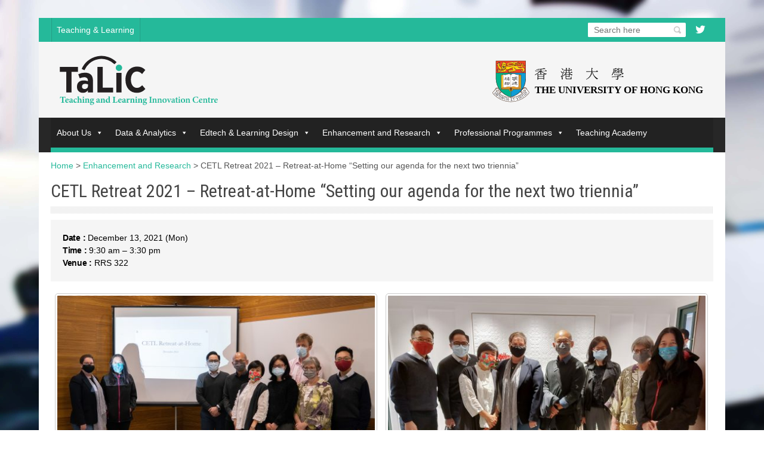

--- FILE ---
content_type: text/html; charset=UTF-8
request_url: https://er.talic.hku.hk/cetl-retreat-2021/
body_size: 67965
content:
<!DOCTYPE html>
<!--[if lt IE 7 ]><html class="ie ie6" lang="en-US"> <![endif]-->
<!--[if IE 7 ]><html class="ie ie7" lang="en-US"> <![endif]-->
<!--[if IE 8 ]><html class="ie ie8" lang="en-US"> <![endif]-->
<!--[if IE 9 ]><html class="ie ie9" lang="en-US"> <![endif]-->
<!--[if !(IE)]><!--><html lang="en-US"> <!--<![endif]-->
<head>
      <!-- Basic Page Needs
  	  ================================================== -->
	<meta charset="UTF-8" />
        <meta http-equiv="X-UA-Compatible" content="IE=edge,chrome=1" />
    <title>CETL Retreat 2021 - Retreat-at-Home &quot;Setting our agenda for the next two triennia&quot; | Teaching and Learning Innovation Centre (TALIC)</title>
        <!-- Mobile Specific Metas
  		================================================== -->
           <meta name="viewport" content="width=device-width, initial-scale=1.0">
           <link href='https://fonts.googleapis.com/css?family=Roboto+Condensed' rel='stylesheet' type='text/css'>
           <link href='https://fonts.googleapis.com/css?family=Open+Sans' rel='stylesheet' type='text/css'>
        <!-- Favicons
        ================================================== -->
                    <link rel="shortcut icon" href="/wp-content/uploads/2014/07/favicon-hku.png" type="image/x-icon" />

<!-- All In One SEO Pack 3.5.2[526,679] -->
<script type="application/ld+json" class="aioseop-schema">{"@context":"https://schema.org","@graph":[{"@type":"Organization","@id":"https://er.talic.hku.hk/#organization","url":"https://er.talic.hku.hk/","name":"Teaching and Learning Innovation Centre (TALIC)","sameAs":[]},{"@type":"WebSite","@id":"https://er.talic.hku.hk/#website","url":"https://er.talic.hku.hk/","name":"Teaching and Learning Innovation Centre (TALIC)","publisher":{"@id":"https://er.talic.hku.hk/#organization"}},{"@type":"WebPage","@id":"https://er.talic.hku.hk/cetl-retreat-2021/#webpage","url":"https://er.talic.hku.hk/cetl-retreat-2021/","inLanguage":"en-US","name":"CETL Retreat 2021 - Retreat-at-Home “Setting our agenda for the next two triennia”","isPartOf":{"@id":"https://er.talic.hku.hk/#website"},"breadcrumb":{"@id":"https://er.talic.hku.hk/cetl-retreat-2021/#breadcrumblist"},"datePublished":"2021-12-13T08:16:24+00:00","dateModified":"2021-12-17T10:30:05+00:00"},{"@type":"BreadcrumbList","@id":"https://er.talic.hku.hk/cetl-retreat-2021/#breadcrumblist","itemListElement":[{"@type":"ListItem","position":1,"item":{"@type":"WebPage","@id":"https://er.talic.hku.hk/","url":"https://er.talic.hku.hk/","name":"HKU TALIC Enhancement &amp; Research"}},{"@type":"ListItem","position":2,"item":{"@type":"WebPage","@id":"https://er.talic.hku.hk/cetl-retreat-2021/","url":"https://er.talic.hku.hk/cetl-retreat-2021/","name":"CETL Retreat 2021 - Retreat-at-Home “Setting our agenda for the next two triennia”"}}]}]}</script>
<link rel="canonical" href="https://er.talic.hku.hk/cetl-retreat-2021/" />
<!-- All In One SEO Pack -->
<link rel='dns-prefetch' href='//cdn.jsdelivr.net' />
<link rel='dns-prefetch' href='//netdna.bootstrapcdn.com' />
<link rel='dns-prefetch' href='//s.w.org' />
<link rel="alternate" type="application/rss+xml" title="Teaching and Learning Innovation Centre (TALIC) &raquo; Feed" href="https://er.talic.hku.hk/feed/" />
<link rel="alternate" type="application/rss+xml" title="Teaching and Learning Innovation Centre (TALIC) &raquo; Comments Feed" href="https://er.talic.hku.hk/comments/feed/" />
		<!-- This site uses the Google Analytics by MonsterInsights plugin v8.1.0 - Using Analytics tracking - https://www.monsterinsights.com/ -->
							<script src="//www.googletagmanager.com/gtag/js?id=G-00TT078FZP"  type="text/javascript" data-cfasync="false" async></script>
			<script type="text/javascript" data-cfasync="false">
				var mi_version = '8.1.0';
				var mi_track_user = true;
				var mi_no_track_reason = '';
				
								var disableStrs = [
										'ga-disable-G-00TT078FZP',
														];

				/* Function to detect opted out users */
				function __gtagTrackerIsOptedOut() {
					for ( var index = 0; index < disableStrs.length; index++ ) {
						if ( document.cookie.indexOf( disableStrs[ index ] + '=true' ) > -1 ) {
							return true;
						}
					}

					return false;
				}

				/* Disable tracking if the opt-out cookie exists. */
				if ( __gtagTrackerIsOptedOut() ) {
					for ( var index = 0; index < disableStrs.length; index++ ) {
						window[ disableStrs[ index ] ] = true;
					}
				}

				/* Opt-out function */
				function __gtagTrackerOptout() {
					for ( var index = 0; index < disableStrs.length; index++ ) {
						document.cookie = disableStrs[ index ] + '=true; expires=Thu, 31 Dec 2099 23:59:59 UTC; path=/';
						window[ disableStrs[ index ] ] = true;
					}
				}

				if ( 'undefined' === typeof gaOptout ) {
					function gaOptout() {
						__gtagTrackerOptout();
					}
				}
								window.dataLayer = window.dataLayer || [];

				window.MonsterInsightsDualTracker = {
					helpers: {},
					trackers: {},
				};
				if ( mi_track_user ) {
					function __gtagDataLayer() {
						dataLayer.push( arguments );
					}

					function __gtagTracker( type, name, parameters ) {
						if ( type === 'event' ) {
															parameters.send_to = monsterinsights_frontend.v4_id;
								var hookName = name;
								if ( typeof parameters[ 'event_category' ] !== 'undefined' ) {
									hookName = parameters[ 'event_category' ] + ':' + name;
								}

								if ( typeof MonsterInsightsDualTracker.trackers[ hookName ] !== 'undefined' ) {
									MonsterInsightsDualTracker.trackers[ hookName ]( parameters );
								} else {
									__gtagDataLayer( 'event', name, parameters );
								}
							
													} else {
							__gtagDataLayer.apply( null, arguments );
						}
					}
					__gtagTracker( 'js', new Date() );
					__gtagTracker( 'set', {
						'developer_id.dZGIzZG' : true,
											} );
										__gtagTracker( 'config', 'G-00TT078FZP', {"forceSSL":"true","link_attribution":"true"} );
															window.gtag = __gtagTracker;										(
						function () {
							/* https://developers.google.com/analytics/devguides/collection/analyticsjs/ */
							/* ga and __gaTracker compatibility shim. */
							var noopfn = function () {
								return null;
							};
							var newtracker = function () {
								return new Tracker();
							};
							var Tracker = function () {
								return null;
							};
							var p = Tracker.prototype;
							p.get = noopfn;
							p.set = noopfn;
							p.send = function (){
								var args = Array.prototype.slice.call(arguments);
								args.unshift( 'send' );
								__gaTracker.apply(null, args);
							};
							var __gaTracker = function () {
								var len = arguments.length;
								if ( len === 0 ) {
									return;
								}
								var f = arguments[len - 1];
								if ( typeof f !== 'object' || f === null || typeof f.hitCallback !== 'function' ) {
									if ( 'send' === arguments[0] ) {
										var hitConverted, hitObject = false, action;
										if ( 'event' === arguments[1] ) {
											if ( 'undefined' !== typeof arguments[3] ) {
												hitObject = {
													'eventAction': arguments[3],
													'eventCategory': arguments[2],
													'eventLabel': arguments[4],
													'value': arguments[5] ? arguments[5] : 1,
												}
											}
										}
										if ( 'pageview' === arguments[1] ) {
											if ( 'undefined' !== typeof arguments[2] ) {
												hitObject = {
													'eventAction': 'page_view',
													'page_path' : arguments[2],
												}
											}
										}
										if ( typeof arguments[2] === 'object' ) {
											hitObject = arguments[2];
										}
										if ( typeof arguments[5] === 'object' ) {
											Object.assign( hitObject, arguments[5] );
										}
										if ( 'undefined' !== typeof arguments[1].hitType ) {
											hitObject = arguments[1];
											if ( 'pageview' === hitObject.hitType ) {
												hitObject.eventAction = 'page_view';
											}
										}
										if ( hitObject ) {
											action = 'timing' === arguments[1].hitType ? 'timing_complete' : hitObject.eventAction;
											hitConverted = mapArgs( hitObject );
											__gtagTracker( 'event', action, hitConverted );
										}
									}
									return;
								}

								function mapArgs( args ) {
									var arg, hit = {};
									var gaMap = {
										'eventCategory': 'event_category',
										'eventAction': 'event_action',
										'eventLabel': 'event_label',
										'eventValue': 'event_value',
										'nonInteraction': 'non_interaction',
										'timingCategory': 'event_category',
										'timingVar': 'name',
										'timingValue': 'value',
										'timingLabel': 'event_label',
										'page' : 'page_path',
										'location' : 'page_location',
										'title' : 'page_title',
									};
									for ( arg in args ) {
																				if ( ! ( ! args.hasOwnProperty(arg) || ! gaMap.hasOwnProperty(arg) ) ) {
											hit[gaMap[arg]] = args[arg];
										} else {
											hit[arg] = args[arg];
										}
									}
									return hit;
								}

								try {
									f.hitCallback();
								} catch ( ex ) {
								}
							};
							__gaTracker.create = newtracker;
							__gaTracker.getByName = newtracker;
							__gaTracker.getAll = function () {
								return [];
							};
							__gaTracker.remove = noopfn;
							__gaTracker.loaded = true;
							window['__gaTracker'] = __gaTracker;
						}
					)();
									} else {
										console.log( "" );
					( function () {
							function __gtagTracker() {
								return null;
							}
							window['__gtagTracker'] = __gtagTracker;
							window['gtag'] = __gtagTracker;
					} )();
									}
			</script>
				<!-- / Google Analytics by MonsterInsights -->
				<script type="text/javascript">
			window._wpemojiSettings = {"baseUrl":"https:\/\/s.w.org\/images\/core\/emoji\/11\/72x72\/","ext":".png","svgUrl":"https:\/\/s.w.org\/images\/core\/emoji\/11\/svg\/","svgExt":".svg","source":{"concatemoji":"https:\/\/er.talic.hku.hk\/wp-includes\/js\/wp-emoji-release.min.js?ver=5.0.19"}};
			!function(e,a,t){var n,r,o,i=a.createElement("canvas"),p=i.getContext&&i.getContext("2d");function s(e,t){var a=String.fromCharCode;p.clearRect(0,0,i.width,i.height),p.fillText(a.apply(this,e),0,0);e=i.toDataURL();return p.clearRect(0,0,i.width,i.height),p.fillText(a.apply(this,t),0,0),e===i.toDataURL()}function c(e){var t=a.createElement("script");t.src=e,t.defer=t.type="text/javascript",a.getElementsByTagName("head")[0].appendChild(t)}for(o=Array("flag","emoji"),t.supports={everything:!0,everythingExceptFlag:!0},r=0;r<o.length;r++)t.supports[o[r]]=function(e){if(!p||!p.fillText)return!1;switch(p.textBaseline="top",p.font="600 32px Arial",e){case"flag":return s([55356,56826,55356,56819],[55356,56826,8203,55356,56819])?!1:!s([55356,57332,56128,56423,56128,56418,56128,56421,56128,56430,56128,56423,56128,56447],[55356,57332,8203,56128,56423,8203,56128,56418,8203,56128,56421,8203,56128,56430,8203,56128,56423,8203,56128,56447]);case"emoji":return!s([55358,56760,9792,65039],[55358,56760,8203,9792,65039])}return!1}(o[r]),t.supports.everything=t.supports.everything&&t.supports[o[r]],"flag"!==o[r]&&(t.supports.everythingExceptFlag=t.supports.everythingExceptFlag&&t.supports[o[r]]);t.supports.everythingExceptFlag=t.supports.everythingExceptFlag&&!t.supports.flag,t.DOMReady=!1,t.readyCallback=function(){t.DOMReady=!0},t.supports.everything||(n=function(){t.readyCallback()},a.addEventListener?(a.addEventListener("DOMContentLoaded",n,!1),e.addEventListener("load",n,!1)):(e.attachEvent("onload",n),a.attachEvent("onreadystatechange",function(){"complete"===a.readyState&&t.readyCallback()})),(n=t.source||{}).concatemoji?c(n.concatemoji):n.wpemoji&&n.twemoji&&(c(n.twemoji),c(n.wpemoji)))}(window,document,window._wpemojiSettings);
		</script>
		<style type="text/css">
img.wp-smiley,
img.emoji {
	display: inline !important;
	border: none !important;
	box-shadow: none !important;
	height: 1em !important;
	width: 1em !important;
	margin: 0 .07em !important;
	vertical-align: -0.1em !important;
	background: none !important;
	padding: 0 !important;
}
</style>
<link rel='stylesheet' id='aqpb-view-css-css'  href='https://er.talic.hku.hk/wp-content/themes/saladmag/inc/addon/aqua-page-builder-master/assets/stylesheets/aqpb-view.css?ver=1770021610' type='text/css' media='all' />
<link rel='stylesheet' id='wp-block-library-css'  href='https://er.talic.hku.hk/wp-includes/css/dist/block-library/style.min.css?ver=5.0.19' type='text/css' media='all' />
<link rel='stylesheet' id='contact-form-7-css'  href='https://er.talic.hku.hk/wp-content/plugins/contact-form-7/includes/css/styles.css?ver=5.1.9' type='text/css' media='all' />
<link rel='stylesheet' id='flowplayer-css-css'  href='https://er.talic.hku.hk/wp-content/plugins/easy-video-player/lib/skin/skin.css?ver=5.0.19' type='text/css' media='all' />
<link rel='stylesheet' id='justifiedGallery-css'  href='https://er.talic.hku.hk/wp-content/plugins/flickr-justified-gallery/css/justifiedGallery.min.css?ver=v3.6' type='text/css' media='all' />
<link rel='stylesheet' id='flickrJustifiedGalleryWPPlugin-css'  href='https://er.talic.hku.hk/wp-content/plugins/flickr-justified-gallery/css/flickrJustifiedGalleryWPPlugin.css?ver=v3.6' type='text/css' media='all' />
<link rel='stylesheet' id='colorbox-css'  href='https://er.talic.hku.hk/wp-content/plugins/flickr-justified-gallery/lightboxes/colorbox/colorbox.css?ver=5.0.19' type='text/css' media='all' />
<link rel='stylesheet' id='swipebox-css'  href='https://er.talic.hku.hk/wp-content/plugins/flickr-justified-gallery/lightboxes/swipebox/css/swipebox.min.css?ver=5.0.19' type='text/css' media='all' />
<link rel='stylesheet' id='default-icon-styles-css'  href='https://er.talic.hku.hk/wp-content/plugins/svg-vector-icon-plugin/public/../admin/css/wordpress-svg-icon-plugin-style.min.css?ver=5.0.19' type='text/css' media='all' />
<link rel='stylesheet' id='flxmap-css'  href='https://er.talic.hku.hk/wp-content/plugins/wp-flexible-map/css/styles.css?ver=1.17.1' type='text/css' media='all' />
<link rel='stylesheet' id='audioigniter-css'  href='https://er.talic.hku.hk/wp-content/plugins/audioigniter/player/build/style.css?ver=1.7.0' type='text/css' media='all' />
<link rel='stylesheet' id='megamenu-css'  href='https://er.talic.hku.hk/wp-content/uploads/maxmegamenu/style.css?ver=778999' type='text/css' media='all' />
<link rel='stylesheet' id='dashicons-css'  href='https://er.talic.hku.hk/wp-includes/css/dashicons.min.css?ver=5.0.19' type='text/css' media='all' />
<link rel='stylesheet' id='font-awesome-css'  href='https://er.talic.hku.hk/wp-content/plugins/types/vendor/toolset/toolset-common/res/lib/font-awesome/css/font-awesome.min.css?ver=4.7.0' type='text/css' media='screen' />
<link rel='stylesheet' id='gumby-css'  href='https://er.talic.hku.hk/wp-content/themes/saladmag/css/gumby.css?ver=1.7' type='text/css' media='all' />
<link rel='stylesheet' id='carousel-css'  href='https://er.talic.hku.hk/wp-content/themes/saladmag/css/owl.carousel.css?ver=1.7' type='text/css' media='all' />
<link rel='stylesheet' id='theme-css'  href='https://er.talic.hku.hk/wp-content/themes/saladmag/css/owl.theme.css?ver=1.7' type='text/css' media='all' />
<link rel='stylesheet' id='style-css'  href='https://er.talic.hku.hk/wp-content/themes/saladmag/style.css?ver=1.7' type='text/css' media='all' />
<link rel='stylesheet' id='mediaelementplayer-css'  href='https://er.talic.hku.hk/wp-content/themes/saladmag/css/mediaelementplayer.css?ver=1.7' type='text/css' media='all' />
<link rel='stylesheet' id='responsive-css'  href='https://er.talic.hku.hk/wp-content/themes/saladmag/css/responsive.css?ver=1.7' type='text/css' media='all' />
<link rel='stylesheet' id='custom-style-css'  href='https://er.talic.hku.hk/wp-content/themes/saladmag/custom_style.php?ver=1.7' type='text/css' media='all' />
<link rel='stylesheet' id='custom-style-css-css'  href='https://er.talic.hku.hk/wp-content/themes/saladmag/custom_style.css?ver=1.7' type='text/css' media='all' />
<link rel='stylesheet' id='font-awesome-styles-css'  href='https://netdna.bootstrapcdn.com/font-awesome/3.2.1/css/font-awesome.css?ver=%203.5' type='text/css' media='all' />
<link rel='stylesheet' id='font-awesome-corp-styles-css'  href='https://er.talic.hku.hk/wp-content/plugins/font-awesome-more-icons/assets/css/font-awesome-corp.css?ver=%203.5' type='text/css' media='all' />
<link rel='stylesheet' id='font-awesome-ext-styles-css'  href='https://er.talic.hku.hk/wp-content/plugins/font-awesome-more-icons/assets/css/font-awesome-ext.css?ver=%203.5' type='text/css' media='all' />
<link rel='stylesheet' id='font-awesome-social-styles-css'  href='https://er.talic.hku.hk/wp-content/plugins/font-awesome-more-icons/assets/css/font-awesome-social.css?ver=%203.5' type='text/css' media='all' />
<!--[if lte IE 7]>
<link rel='stylesheet' id='font-awesome-more-ie7-css'  href='https://er.talic.hku.hk/wp-content/plugins/font-awesome-more-icons/assets/css/font-awesome-more-ie7.min.css?ver=%203.5' type='text/css' media='all' />
<![endif]-->
<link rel='stylesheet' id='fancybox-css'  href='https://er.talic.hku.hk/wp-content/plugins/easy-fancybox/css/jquery.fancybox.min.css?ver=1.3.24' type='text/css' media='screen' />
<link rel='stylesheet' id='afg_colorbox_css-css'  href='https://er.talic.hku.hk/wp-content/plugins/awesome-flickr-gallery-plugin/colorbox/colorbox.css?ver=5.0.19' type='text/css' media='all' />
<link rel='stylesheet' id='afg_css-css'  href='https://er.talic.hku.hk/wp-content/plugins/awesome-flickr-gallery-plugin/afg.css?ver=5.0.19' type='text/css' media='all' />
<script type='text/javascript' src='https://er.talic.hku.hk/wp-includes/js/jquery/jquery.js?ver=1.12.4'></script>
<script type='text/javascript' src='https://er.talic.hku.hk/wp-includes/js/jquery/jquery-migrate.min.js?ver=1.4.1'></script>
<script type='text/javascript'>
/* <![CDATA[ */
var monsterinsights_frontend = {"js_events_tracking":"true","download_extensions":"doc,pdf,ppt,zip,xls,docx,pptx,xlsx","inbound_paths":"[{\"path\":\"\\\/go\\\/\",\"label\":\"affiliate\"},{\"path\":\"\\\/recommend\\\/\",\"label\":\"affiliate\"}]","home_url":"https:\/\/er.talic.hku.hk","hash_tracking":"false","ua":"","v4_id":"G-00TT078FZP"};
/* ]]> */
</script>
<script type='text/javascript' src='https://er.talic.hku.hk/wp-content/plugins/google-analytics-for-wordpress/assets/js/frontend-gtag.min.js?ver=8.1.0'></script>
<script type='text/javascript' src='https://er.talic.hku.hk/wp-content/plugins/easy-video-player/lib/flowplayer.min.js?ver=5.0.19'></script>
<script type='text/javascript' src='https://er.talic.hku.hk/wp-content/plugins/awesome-flickr-gallery-plugin/colorbox/jquery.colorbox-min.js?ver=5.0.19'></script>
<script type='text/javascript' src='https://er.talic.hku.hk/wp-content/plugins/awesome-flickr-gallery-plugin/colorbox/mycolorbox.js?ver=5.0.19'></script>
<link rel='https://api.w.org/' href='https://er.talic.hku.hk/wp-json/' />
<link rel="EditURI" type="application/rsd+xml" title="RSD" href="https://er.talic.hku.hk/xmlrpc.php?rsd" />
<link rel="wlwmanifest" type="application/wlwmanifest+xml" href="https://er.talic.hku.hk/wp-includes/wlwmanifest.xml" /> 
<meta name="generator" content="WordPress 5.0.19" />
<link rel='shortlink' href='https://er.talic.hku.hk/?p=10278' />
<link rel="alternate" type="application/json+oembed" href="https://er.talic.hku.hk/wp-json/oembed/1.0/embed?url=https%3A%2F%2Fer.talic.hku.hk%2Fcetl-retreat-2021%2F" />
<link rel="alternate" type="text/xml+oembed" href="https://er.talic.hku.hk/wp-json/oembed/1.0/embed?url=https%3A%2F%2Fer.talic.hku.hk%2Fcetl-retreat-2021%2F&#038;format=xml" />
<style type="text/css">/* Start writing your custom CSS here */</style><!-- This content is generated with the Easy Video Player plugin v1.1.8 - http://noorsplugin.com/wordpress-video-plugin/ --><script>flowplayer.conf.embed = false;flowplayer.conf.keyboard = false;</script><!-- Easy Video Player plugin --><!--[if lt IE 9]><script src="http://html5shim.googlecode.com/svn/trunk/html5.js"></script><![endif]--><script src="/wp-content/themes/saladmag/js/masonry.pkgd.min.js"></script>		<style type="text/css" id="wp-custom-css">
			.quickNavigationThumbnail {
	float: left; 
	width: 18%;  
	margin-right: 2%; 
	padding-bottom: 2%
}

@media only screen and (max-width: 768px) {
.quickNavigationThumbnail {
	float: left; 
	width: 48%;  
	margin-right: 2%; 
	padding-bottom: 2%
}
	
	#mega-menu-wrap-Main_Menu .mega-menu-toggle + #mega-menu-Main_Menu {
		display: block;
	}
	
	#mega-menu-wrap-Main_Menu .mega-menu-toggle {
		display: none;
	}
	
	#pageslide a {
		font-size:10px;
	}
	
	.hkuLogo, .hkuLogo img {
		display:none;
	}
	
	.hkuCrestLogo img {
		height: 70px !important;
	}
	
	.talicLogo img {
		width: 200px !important;
	}
}

@media only screen and (min-width: 769px) {
		#pageslide a {
		font-size:10px;
	}
	
	.hkuCrestLogo, .hkuCrestLogo img {
		display: none;
	}
}

a {
	color: #25B99A;
}

.main-menu {
	border-bottom: 58px solid #25B99A;
}

#mega-menu-wrap-Main_Menu #mega-menu-Main_Menu > li.mega-menu-item.mega-current-menu-ancestor > a.mega-menu-link {
	background:#4e4e4e;
}

#mega-menu-wrap-Main_Menu #mega-menu-Main_Menu > li.mega-menu-item > a.mega-menu-link {
	line-height: 50px;
}

#mega-menu-wrap-Main_Menu #mega-menu-Main_Menu > li.mega-menu-item > a.mega-menu-link {
	height: 50px;
}

.row .six.columns.header-top-left-bar {
	width: 80%;
}

.row .six.columns.header-top-right-bar {
		width: 20%;
		float:right;
		margin-left:0;
}

#search_block_top #search_query_top {
	width: 130px;
}

.header_top_wrapper {
	background-color:#25B99A !important;
}

.widget-title h2 {
	background-color:#25B99A !important;
}

.main-menu {
	border-color:#25B99A;
}

.sf-menu > li > a span.border-menu {
	background-color:#25B99A !important;
}

.header_main_wrapper {
	padding: 15px 0px 5px 0px;
}

.seminarSpeakerPhotoDiv {
	width:100%;
}

.seminarSpeakerDesDiv {
	width:100%;
	padding: 0 0 1em 0;
}

.cicsTimeDiv {
	width: 3%
}

.cicsSpeakerProfilePicDiv {
	float:none;
}

.cicsSpeakerNameDiv {
	float:none; 
	margin-left: 2%; 
	margin-top: 3%
}

@media only screen and (min-width: 600px) {
.seminarSpeakerPhotoDiv {
	float: left;
	width: 20%;
}

.seminarSpeakerDesDiv {
	float: left;
	width: 80%;
	vertical-align: top; 
	border: 0px;
	padding: 0 1em 1em 1em;
	text-align:justify;
}
	
.cicsTimeDiv {
	width: 12%
}
	
.cicsSpeakerProfilePicDiv {
	float:left;
	width:10%;
}
	
.cicsSpeakerNameDiv {
	float:left; 
	width:88%; 
	margin-left: 2%; 
	margin-top: 2%
}

img.mouseHover:hover {
		opacity: 0.7;
	}
	
ul.removeFeaturePostList {
	margin-left:1.5em;		
}
	
ul.removeFeaturePostList li {
	list-style-type: square;
	border-bottom:none;
	margin:0;
	padding:0;
	padding-left:1em;		
	}
}		</style>
	<style id="tt-easy-google-font-styles" type="text/css">p { }
h1 { }
h2 { }
h3 { }
h4 { }
h5 { }
h6 { }
.courseinfo,code { font-family: 'Helvetica'; font-size: 14px; font-style: normal; font-weight: 400; line-height: 1.5; }
</style><style type="text/css">/** Mega Menu CSS: fs **/</style>
<!-- end head -->
</head>
<body class="page-template page-template-page_fullwidth page-template-page_fullwidth-php page page-id-10278 mega-menu-Main-Menu" itemscope="itemscope" itemtype="http://schema.org/WebPage">
<img alt="full screen background image" src="/wp-content/uploads/2014/10/IMG_7833b.jpg" id="full-screen-background-image" />

<div id="content_nav">
        <div id="nav">
		<ul id="menu-top" class="menu-top-menu-sf"><li class="menu-item menu-item-type-custom menu-item-object-custom menu-item-26"><a target="_blank" href="http://tl.hku.hk">Teaching &#038; Learning</a></li>
</ul>    	<div id="mega-menu-wrap-Main_Menu" class="mega-menu-wrap"><div class="mega-menu-toggle"><div class="mega-toggle-blocks-left"></div><div class="mega-toggle-blocks-center"></div><div class="mega-toggle-blocks-right"><div class='mega-toggle-block mega-menu-toggle-animated-block mega-toggle-block-0' id='mega-toggle-block-0'><button aria-label="Toggle Menu" class="mega-toggle-animated mega-toggle-animated-slider" type="button" aria-expanded="false">
                  <span class="mega-toggle-animated-box">
                    <span class="mega-toggle-animated-inner"></span>
                  </span>
                </button></div></div></div><ul id="mega-menu-Main_Menu" class="mega-menu max-mega-menu mega-menu-horizontal mega-no-js" data-event="hover_intent" data-effect="fade_up" data-effect-speed="200" data-effect-mobile="disabled" data-effect-speed-mobile="0" data-mobile-force-width="false" data-second-click="go" data-document-click="collapse" data-vertical-behaviour="standard" data-breakpoint="768" data-unbind="true" data-mobile-state="collapse_all" data-hover-intent-timeout="300" data-hover-intent-interval="100"><li class='mega-menu-item mega-menu-item-type-custom mega-menu-item-object-custom mega-menu-item-has-children mega-align-bottom-left mega-menu-flyout mega-menu-item-13939' id='mega-menu-item-13939'><a class="mega-menu-link" href="#" aria-haspopup="true" aria-expanded="false" tabindex="0">About Us<span class="mega-indicator"></span></a>
<ul class="mega-sub-menu">
<li class='mega-menu-item mega-menu-item-type-custom mega-menu-item-object-custom mega-menu-item-14111' id='mega-menu-item-14111'><a class="mega-menu-link" href="https://talic.hku.hk/our-team/">Our Team</a></li><li class='mega-menu-item mega-menu-item-type-custom mega-menu-item-object-custom mega-menu-item-14112' id='mega-menu-item-14112'><a class="mega-menu-link" href="https://talic.hku.hk/our-missions/">Our Missions</a></li><li class='mega-menu-item mega-menu-item-type-custom mega-menu-item-object-custom mega-menu-item-15177' id='mega-menu-item-15177'><a class="mega-menu-link" href="https://talic.hku.hk/faculty-liaison/">Faculty Liaison</a></li></ul>
</li><li class='mega-menu-item mega-menu-item-type-custom mega-menu-item-object-custom mega-menu-item-has-children mega-align-bottom-left mega-menu-flyout mega-menu-item-14044' id='mega-menu-item-14044'><a class="mega-menu-link" href="#" aria-haspopup="true" aria-expanded="false" tabindex="0">Data & Analytics<span class="mega-indicator"></span></a>
<ul class="mega-sub-menu">
<li class='mega-menu-item mega-menu-item-type-custom mega-menu-item-object-custom mega-menu-item-14045' id='mega-menu-item-14045'><a class="mega-menu-link" href="https://da.talic.hku.hk/">Portfolio</a></li><li class='mega-menu-item mega-menu-item-type-custom mega-menu-item-object-custom mega-menu-item-14046' id='mega-menu-item-14046'><a class="mega-menu-link" href="https://da.talic.hku.hk/sleq/">SLEQ</a></li><li class='mega-menu-item mega-menu-item-type-custom mega-menu-item-object-custom mega-menu-item-14047' id='mega-menu-item-14047'><a class="mega-menu-link" href="https://da.talic.hku.hk/sftl/">SFTL</a></li><li class='mega-menu-item mega-menu-item-type-custom mega-menu-item-object-custom mega-menu-item-14048' id='mega-menu-item-14048'><a class="mega-menu-link" href="https://da.talic.hku.hk/data-analytics/">Data Analytics</a></li><li class='mega-menu-item mega-menu-item-type-custom mega-menu-item-object-custom mega-menu-item-14049' id='mega-menu-item-14049'><a class="mega-menu-link" href="https://da.talic.hku.hk/projects-resources/">Projects & Resources</a></li></ul>
</li><li class='mega-menu-item mega-menu-item-type-custom mega-menu-item-object-custom mega-menu-item-has-children mega-align-bottom-left mega-menu-flyout mega-menu-item-14050' id='mega-menu-item-14050'><a class="mega-menu-link" href="#" aria-haspopup="true" aria-expanded="false" tabindex="0">Edtech & Learning Design<span class="mega-indicator"></span></a>
<ul class="mega-sub-menu">
<li class='mega-menu-item mega-menu-item-type-custom mega-menu-item-object-custom mega-menu-item-14056' id='mega-menu-item-14056'><a class="mega-menu-link" href="https://etld.talic.hku.hk/">Portfolio</a></li><li class='mega-menu-item mega-menu-item-type-custom mega-menu-item-object-custom mega-menu-item-15137' id='mega-menu-item-15137'><a class="mega-menu-link" href="https://etld.talic.hku.hk/digital-solution/">Digital Solution</a></li><li class='mega-menu-item mega-menu-item-type-custom mega-menu-item-object-custom mega-menu-item-14051' id='mega-menu-item-14051'><a target="_blank" class="mega-menu-link" href="https://teli.hku.hk/tips/">TIPS (Studio)</a></li><li class='mega-menu-item mega-menu-item-type-custom mega-menu-item-object-custom mega-menu-item-14052' id='mega-menu-item-14052'><a class="mega-menu-link" href="https://etld.talic.hku.hk/apps/">TELI Apps</a></li><li class='mega-menu-item mega-menu-item-type-custom mega-menu-item-object-custom mega-menu-item-14053' id='mega-menu-item-14053'><a target="_blank" class="mega-menu-link" href="https://tl.hku.hk/elearningblog/">e-learning Blog</a></li><li class='mega-menu-item mega-menu-item-type-custom mega-menu-item-object-custom mega-menu-item-14054' id='mega-menu-item-14054'><a target="_blank" class="mega-menu-link" href="https://tl.hku.hk/hkuonline/">MOOCs by HKU</a></li><li class='mega-menu-item mega-menu-item-type-custom mega-menu-item-object-custom mega-menu-item-14055' id='mega-menu-item-14055'><a class="mega-menu-link" href="https://etld.talic.hku.hk/e-learning-resources/">Resources</a></li></ul>
</li><li class='mega-menu-item mega-menu-item-type-custom mega-menu-item-object-custom mega-menu-item-has-children mega-align-bottom-left mega-menu-flyout mega-menu-item-13955' id='mega-menu-item-13955'><a class="mega-menu-link" href="#" aria-haspopup="true" aria-expanded="false" tabindex="0">Enhancement and Research<span class="mega-indicator"></span></a>
<ul class="mega-sub-menu">
<li class='mega-menu-item mega-menu-item-type-custom mega-menu-item-object-custom mega-menu-item-home mega-menu-item-14058' id='mega-menu-item-14058'><a class="mega-menu-link" href="https://er.talic.hku.hk/">Portfolio</a></li><li class='mega-menu-item mega-menu-item-type-custom mega-menu-item-object-custom mega-menu-item-13957' id='mega-menu-item-13957'><a class="mega-menu-link" href="https://er.talic.hku.hk/seminar-workshop/">Seminars & Workshops</a></li><li class='mega-menu-item mega-menu-item-type-custom mega-menu-item-object-custom mega-menu-item-13958' id='mega-menu-item-13958'><a class="mega-menu-link" href="https://er.talic.hku.hk/resources/">Resources</a></li></ul>
</li><li class='mega-menu-item mega-menu-item-type-custom mega-menu-item-object-custom mega-menu-item-has-children mega-align-bottom-left mega-menu-flyout mega-menu-item-13959' id='mega-menu-item-13959'><a class="mega-menu-link" href="#" aria-haspopup="true" aria-expanded="false" tabindex="0">Professional Programmes<span class="mega-indicator"></span></a>
<ul class="mega-sub-menu">
<li class='mega-menu-item mega-menu-item-type-custom mega-menu-item-object-custom mega-menu-item-14057' id='mega-menu-item-14057'><a class="mega-menu-link" href="https://prog.talic.hku.hk/">Portfolio</a></li><li class='mega-menu-item mega-menu-item-type-custom mega-menu-item-object-custom mega-menu-item-has-children mega-menu-item-14072' id='mega-menu-item-14072'><a class="mega-menu-link" href="#" aria-haspopup="true" aria-expanded="false">For New Teaching Staff<span class="mega-indicator"></span></a>
	<ul class="mega-sub-menu">
<li class='mega-menu-item mega-menu-item-type-custom mega-menu-item-object-custom mega-menu-item-13960' id='mega-menu-item-13960'><a class="mega-menu-link" href="https://prog.talic.hku.hk/itl/">Introduction to Teaching and Learning @ HKU</a></li><li class='mega-menu-item mega-menu-item-type-custom mega-menu-item-object-custom mega-menu-item-13961' id='mega-menu-item-13961'><a class="mega-menu-link" href="https://prog.talic.hku.hk/pctlhe/">Professional Certificate in Teaching and Learning in Higher Education</a></li>	</ul>
</li><li class='mega-menu-item mega-menu-item-type-custom mega-menu-item-object-custom mega-menu-item-has-children mega-menu-item-14073' id='mega-menu-item-14073'><a class="mega-menu-link" href="#" aria-haspopup="true" aria-expanded="false">For Research Postgraduates (RPGs)<span class="mega-indicator"></span></a>
	<ul class="mega-sub-menu">
<li class='mega-menu-item mega-menu-item-type-custom mega-menu-item-object-custom mega-menu-item-13962' id='mega-menu-item-13962'><a class="mega-menu-link" href="https://prog.talic.hku.hk/certificate-courses/">Certificate in Teaching and Learning in Higher Education</a></li>	</ul>
</li><li class='mega-menu-item mega-menu-item-type-custom mega-menu-item-object-custom mega-menu-item-has-children mega-menu-item-14074' id='mega-menu-item-14074'><a class="mega-menu-link" href="#" aria-haspopup="true" aria-expanded="false">For HEA Fellowship<span class="mega-indicator"></span></a>
	<ul class="mega-sub-menu">
<li class='mega-menu-item mega-menu-item-type-custom mega-menu-item-object-custom mega-menu-item-13963' id='mega-menu-item-13963'><a target="_blank" class="mega-menu-link" href="https://prog.talic.hku.hk/he-fellowship/">HKU Advance HE Fellowship Scheme</a></li><li class='mega-menu-item mega-menu-item-type-custom mega-menu-item-object-custom mega-menu-item-13964' id='mega-menu-item-13964'><a class="mega-menu-link" href="https://prog.talic.hku.hk/pcap/">Postgraduate Certificate in Academic Practice (PCAP)</a></li>	</ul>
</li><li class='mega-menu-item mega-menu-item-type-custom mega-menu-item-object-custom mega-menu-item-has-children mega-menu-item-14071' id='mega-menu-item-14071'><a class="mega-menu-link" href="#" aria-haspopup="true" aria-expanded="false">Others<span class="mega-indicator"></span></a>
	<ul class="mega-sub-menu">
<li class='mega-menu-item mega-menu-item-type-custom mega-menu-item-object-custom mega-menu-item-13965' id='mega-menu-item-13965'><a class="mega-menu-link" href="https://prog.talic.hku.hk/university-teaching-mooc/">University Teaching (MOOC)</a></li><li class='mega-menu-item mega-menu-item-type-custom mega-menu-item-object-custom mega-menu-item-14232' id='mega-menu-item-14232'><a class="mega-menu-link" href="https://prog.talic.hku.hk/teaching_and_learning_fellows/">HKU Teaching and Learning Fellows</a></li>	</ul>
</li></ul>
</li><li class='mega-menu-item mega-menu-item-type-custom mega-menu-item-object-custom mega-align-bottom-left mega-menu-flyout mega-menu-item-14113' id='mega-menu-item-14113'><a class="mega-menu-link" href="https://talic.hku.hk/teaching-academy/" tabindex="0">Teaching Academy</a></li></ul></div>   </div>
    </div>

<div id="sb-site" class="body_wraper_box">

<!-- Start header -->
<header class="header-wraper">

<div class="header_top_wrapper">
<div class="row ">
<div class="six columns header-top-left-bar">

  <a class="open toggle-lef sb-toggle-left navbar-left" href="#nav">
				<div class="navicon-line"></div>
				<div class="navicon-line"></div>
				<div class="navicon-line"></div>
				</a>

  <div class="mainmenu">
<ul id="menu-top" class="sf-top-menu"><li class="menu-item menu-item-type-custom menu-item-object-custom menu-item-26"><a target="_blank" href="http://tl.hku.hk">Teaching &#038; Learning</a></li>
</ul><div class="clearfix"></div>
</div>

</div>

<div class="six columns header-top-right-bar">
	<div id="sns" style="padding-top: 7px !important;float: right !important;padding-left: 16px;">
			<a href="https://twitter.com/CETLHKU" target="_blank"><i class="fa fa-twitter fa-lg" style="color: white; padding-right: 5px;"></i></a>&nbsp;&nbsp;
	</div>
      <div id="search_block_top">
	<form id="searchbox" action="https://er.talic.hku.hk" method="GET" role="search">
		<p>
			<input type="text" id="search_query_top" name="s" class="search_query ac_input" value="" placeholder="Search here">
            <a class="button_search" href="javascript:document.getElementById('searchbox').submit();"></a>
	</p>
	</form>
    <span>Search</span>
    <div class="clearfix"></div>
</div>
<div class="clock">
<i class="fa fa-clock-o"></i>
<div id="Date">

Monday 2 February 2026</div>
  <ul>
      <li id="hours"></li>
      <li class="point">:</li>
      <li id="min"></li>
      <li class="point">:</li>
      <li id="sec"></li>
  </ul>
</div>

<div class="clearfix"></div>
</div>

</div>
</div>



 <div class="header_main_wrapper">
        <div class="row">
	<div class="twelve columns logo-position">

      <!-- begin logo -->


                                <a class="talicLogo" href="https://talic.hku.hk/">
                                                                                                                <img style="width: 295px" src="/wp-content/themes/saladmag/img/TalicLogo3.svg" alt="A service oriented and research led centre that supports HKU to achieve its strategic teaching and learning aims"/>
                                                                    </a>
        
        <a class="hkuLogo" style="float:right" href="https://hku.hk/" target="_blank"><img style="width: 385px;" src="/wp-content/themes/saladmag/img/hku_logo.svg" alt="HKU Logo"></a>
        <a class="hkuCrestLogo" style="float:right" href="https://hku.hk/" target="_blank"><img style="height: 100px;" src="/wp-content/themes/saladmag/img/hkuCrest_logo.svg" alt="HKU Logo"></a>

                            <!-- end logo -->
    </div>
    </div>

</div>


<!-- end header, logo, top ads -->


<!-- Start Main menu -->
<div id="menu_wrapper" class="menu_wrapper menu_sticky">
<div class="row">
	<div class="main_menu twelve columns">

                            <!-- main menu -->

  <div class="menu-primary-container main-menu">
<div id="mega-menu-wrap-Main_Menu" class="mega-menu-wrap"><div class="mega-menu-toggle"><div class="mega-toggle-blocks-left"></div><div class="mega-toggle-blocks-center"></div><div class="mega-toggle-blocks-right"><div class='mega-toggle-block mega-menu-toggle-animated-block mega-toggle-block-0' id='mega-toggle-block-0'><button aria-label="Toggle Menu" class="mega-toggle-animated mega-toggle-animated-slider" type="button" aria-expanded="false">
                  <span class="mega-toggle-animated-box">
                    <span class="mega-toggle-animated-inner"></span>
                  </span>
                </button></div></div></div><ul id="mega-menu-Main_Menu" class="mega-menu max-mega-menu mega-menu-horizontal mega-no-js" data-event="hover_intent" data-effect="fade_up" data-effect-speed="200" data-effect-mobile="disabled" data-effect-speed-mobile="0" data-mobile-force-width="false" data-second-click="go" data-document-click="collapse" data-vertical-behaviour="standard" data-breakpoint="768" data-unbind="true" data-mobile-state="collapse_all" data-hover-intent-timeout="300" data-hover-intent-interval="100"><li class='mega-menu-item mega-menu-item-type-custom mega-menu-item-object-custom mega-menu-item-has-children mega-align-bottom-left mega-menu-flyout mega-menu-item-13939' id='mega-menu-item-13939'><a class="mega-menu-link" href="#" aria-haspopup="true" aria-expanded="false" tabindex="0">About Us<span class="mega-indicator"></span></a>
<ul class="mega-sub-menu">
<li class='mega-menu-item mega-menu-item-type-custom mega-menu-item-object-custom mega-menu-item-14111' id='mega-menu-item-14111'><a class="mega-menu-link" href="https://talic.hku.hk/our-team/">Our Team</a></li><li class='mega-menu-item mega-menu-item-type-custom mega-menu-item-object-custom mega-menu-item-14112' id='mega-menu-item-14112'><a class="mega-menu-link" href="https://talic.hku.hk/our-missions/">Our Missions</a></li><li class='mega-menu-item mega-menu-item-type-custom mega-menu-item-object-custom mega-menu-item-15177' id='mega-menu-item-15177'><a class="mega-menu-link" href="https://talic.hku.hk/faculty-liaison/">Faculty Liaison</a></li></ul>
</li><li class='mega-menu-item mega-menu-item-type-custom mega-menu-item-object-custom mega-menu-item-has-children mega-align-bottom-left mega-menu-flyout mega-menu-item-14044' id='mega-menu-item-14044'><a class="mega-menu-link" href="#" aria-haspopup="true" aria-expanded="false" tabindex="0">Data & Analytics<span class="mega-indicator"></span></a>
<ul class="mega-sub-menu">
<li class='mega-menu-item mega-menu-item-type-custom mega-menu-item-object-custom mega-menu-item-14045' id='mega-menu-item-14045'><a class="mega-menu-link" href="https://da.talic.hku.hk/">Portfolio</a></li><li class='mega-menu-item mega-menu-item-type-custom mega-menu-item-object-custom mega-menu-item-14046' id='mega-menu-item-14046'><a class="mega-menu-link" href="https://da.talic.hku.hk/sleq/">SLEQ</a></li><li class='mega-menu-item mega-menu-item-type-custom mega-menu-item-object-custom mega-menu-item-14047' id='mega-menu-item-14047'><a class="mega-menu-link" href="https://da.talic.hku.hk/sftl/">SFTL</a></li><li class='mega-menu-item mega-menu-item-type-custom mega-menu-item-object-custom mega-menu-item-14048' id='mega-menu-item-14048'><a class="mega-menu-link" href="https://da.talic.hku.hk/data-analytics/">Data Analytics</a></li><li class='mega-menu-item mega-menu-item-type-custom mega-menu-item-object-custom mega-menu-item-14049' id='mega-menu-item-14049'><a class="mega-menu-link" href="https://da.talic.hku.hk/projects-resources/">Projects & Resources</a></li></ul>
</li><li class='mega-menu-item mega-menu-item-type-custom mega-menu-item-object-custom mega-menu-item-has-children mega-align-bottom-left mega-menu-flyout mega-menu-item-14050' id='mega-menu-item-14050'><a class="mega-menu-link" href="#" aria-haspopup="true" aria-expanded="false" tabindex="0">Edtech & Learning Design<span class="mega-indicator"></span></a>
<ul class="mega-sub-menu">
<li class='mega-menu-item mega-menu-item-type-custom mega-menu-item-object-custom mega-menu-item-14056' id='mega-menu-item-14056'><a class="mega-menu-link" href="https://etld.talic.hku.hk/">Portfolio</a></li><li class='mega-menu-item mega-menu-item-type-custom mega-menu-item-object-custom mega-menu-item-15137' id='mega-menu-item-15137'><a class="mega-menu-link" href="https://etld.talic.hku.hk/digital-solution/">Digital Solution</a></li><li class='mega-menu-item mega-menu-item-type-custom mega-menu-item-object-custom mega-menu-item-14051' id='mega-menu-item-14051'><a target="_blank" class="mega-menu-link" href="https://teli.hku.hk/tips/">TIPS (Studio)</a></li><li class='mega-menu-item mega-menu-item-type-custom mega-menu-item-object-custom mega-menu-item-14052' id='mega-menu-item-14052'><a class="mega-menu-link" href="https://etld.talic.hku.hk/apps/">TELI Apps</a></li><li class='mega-menu-item mega-menu-item-type-custom mega-menu-item-object-custom mega-menu-item-14053' id='mega-menu-item-14053'><a target="_blank" class="mega-menu-link" href="https://tl.hku.hk/elearningblog/">e-learning Blog</a></li><li class='mega-menu-item mega-menu-item-type-custom mega-menu-item-object-custom mega-menu-item-14054' id='mega-menu-item-14054'><a target="_blank" class="mega-menu-link" href="https://tl.hku.hk/hkuonline/">MOOCs by HKU</a></li><li class='mega-menu-item mega-menu-item-type-custom mega-menu-item-object-custom mega-menu-item-14055' id='mega-menu-item-14055'><a class="mega-menu-link" href="https://etld.talic.hku.hk/e-learning-resources/">Resources</a></li></ul>
</li><li class='mega-menu-item mega-menu-item-type-custom mega-menu-item-object-custom mega-menu-item-has-children mega-align-bottom-left mega-menu-flyout mega-menu-item-13955' id='mega-menu-item-13955'><a class="mega-menu-link" href="#" aria-haspopup="true" aria-expanded="false" tabindex="0">Enhancement and Research<span class="mega-indicator"></span></a>
<ul class="mega-sub-menu">
<li class='mega-menu-item mega-menu-item-type-custom mega-menu-item-object-custom mega-menu-item-home mega-menu-item-14058' id='mega-menu-item-14058'><a class="mega-menu-link" href="https://er.talic.hku.hk/">Portfolio</a></li><li class='mega-menu-item mega-menu-item-type-custom mega-menu-item-object-custom mega-menu-item-13957' id='mega-menu-item-13957'><a class="mega-menu-link" href="https://er.talic.hku.hk/seminar-workshop/">Seminars & Workshops</a></li><li class='mega-menu-item mega-menu-item-type-custom mega-menu-item-object-custom mega-menu-item-13958' id='mega-menu-item-13958'><a class="mega-menu-link" href="https://er.talic.hku.hk/resources/">Resources</a></li></ul>
</li><li class='mega-menu-item mega-menu-item-type-custom mega-menu-item-object-custom mega-menu-item-has-children mega-align-bottom-left mega-menu-flyout mega-menu-item-13959' id='mega-menu-item-13959'><a class="mega-menu-link" href="#" aria-haspopup="true" aria-expanded="false" tabindex="0">Professional Programmes<span class="mega-indicator"></span></a>
<ul class="mega-sub-menu">
<li class='mega-menu-item mega-menu-item-type-custom mega-menu-item-object-custom mega-menu-item-14057' id='mega-menu-item-14057'><a class="mega-menu-link" href="https://prog.talic.hku.hk/">Portfolio</a></li><li class='mega-menu-item mega-menu-item-type-custom mega-menu-item-object-custom mega-menu-item-has-children mega-menu-item-14072' id='mega-menu-item-14072'><a class="mega-menu-link" href="#" aria-haspopup="true" aria-expanded="false">For New Teaching Staff<span class="mega-indicator"></span></a>
	<ul class="mega-sub-menu">
<li class='mega-menu-item mega-menu-item-type-custom mega-menu-item-object-custom mega-menu-item-13960' id='mega-menu-item-13960'><a class="mega-menu-link" href="https://prog.talic.hku.hk/itl/">Introduction to Teaching and Learning @ HKU</a></li><li class='mega-menu-item mega-menu-item-type-custom mega-menu-item-object-custom mega-menu-item-13961' id='mega-menu-item-13961'><a class="mega-menu-link" href="https://prog.talic.hku.hk/pctlhe/">Professional Certificate in Teaching and Learning in Higher Education</a></li>	</ul>
</li><li class='mega-menu-item mega-menu-item-type-custom mega-menu-item-object-custom mega-menu-item-has-children mega-menu-item-14073' id='mega-menu-item-14073'><a class="mega-menu-link" href="#" aria-haspopup="true" aria-expanded="false">For Research Postgraduates (RPGs)<span class="mega-indicator"></span></a>
	<ul class="mega-sub-menu">
<li class='mega-menu-item mega-menu-item-type-custom mega-menu-item-object-custom mega-menu-item-13962' id='mega-menu-item-13962'><a class="mega-menu-link" href="https://prog.talic.hku.hk/certificate-courses/">Certificate in Teaching and Learning in Higher Education</a></li>	</ul>
</li><li class='mega-menu-item mega-menu-item-type-custom mega-menu-item-object-custom mega-menu-item-has-children mega-menu-item-14074' id='mega-menu-item-14074'><a class="mega-menu-link" href="#" aria-haspopup="true" aria-expanded="false">For HEA Fellowship<span class="mega-indicator"></span></a>
	<ul class="mega-sub-menu">
<li class='mega-menu-item mega-menu-item-type-custom mega-menu-item-object-custom mega-menu-item-13963' id='mega-menu-item-13963'><a target="_blank" class="mega-menu-link" href="https://prog.talic.hku.hk/he-fellowship/">HKU Advance HE Fellowship Scheme</a></li><li class='mega-menu-item mega-menu-item-type-custom mega-menu-item-object-custom mega-menu-item-13964' id='mega-menu-item-13964'><a class="mega-menu-link" href="https://prog.talic.hku.hk/pcap/">Postgraduate Certificate in Academic Practice (PCAP)</a></li>	</ul>
</li><li class='mega-menu-item mega-menu-item-type-custom mega-menu-item-object-custom mega-menu-item-has-children mega-menu-item-14071' id='mega-menu-item-14071'><a class="mega-menu-link" href="#" aria-haspopup="true" aria-expanded="false">Others<span class="mega-indicator"></span></a>
	<ul class="mega-sub-menu">
<li class='mega-menu-item mega-menu-item-type-custom mega-menu-item-object-custom mega-menu-item-13965' id='mega-menu-item-13965'><a class="mega-menu-link" href="https://prog.talic.hku.hk/university-teaching-mooc/">University Teaching (MOOC)</a></li><li class='mega-menu-item mega-menu-item-type-custom mega-menu-item-object-custom mega-menu-item-14232' id='mega-menu-item-14232'><a class="mega-menu-link" href="https://prog.talic.hku.hk/teaching_and_learning_fellows/">HKU Teaching and Learning Fellows</a></li>	</ul>
</li></ul>
</li><li class='mega-menu-item mega-menu-item-type-custom mega-menu-item-object-custom mega-align-bottom-left mega-menu-flyout mega-menu-item-14113' id='mega-menu-item-14113'><a class="mega-menu-link" href="https://talic.hku.hk/teaching-academy/" tabindex="0">Teaching Academy</a></li></ul></div>

<div class="clearfix"></div>
</div>
                            <!-- end main menu -->


                        </div>

                    </div>
                    </div>

<div class="news_ticker_wrapper">
<div class="row">
    <div class="breadcrumbs" typeof="BreadcrumbList">
<!-- Breadcrumb NavXT 7.2.0 -->
<a href="https://www.talic.hku.hk/"><span>Home</span></a>  &gt;  <span property="itemListElement" typeof="ListItem"><a property="item" typeof="WebPage" title="Go to Teaching and Learning Innovation Centre (TALIC)." href="https://er.talic.hku.hk" class="home" ><span property="name">Enhancement and Research</span></a><meta property="position" content="1"></span> &gt; <span property="itemListElement" typeof="ListItem"><span property="name" class="post post-page current-item">CETL Retreat 2021 &#8211; Retreat-at-Home “Setting our agenda for the next two triennia”</span><meta property="url" content="https://er.talic.hku.hk/cetl-retreat-2021/"><meta property="position" content="2"></span></div>
    
<div class="nine columns">
</div>

    <div class="three columns">
        </div>

</div>
</div>

            </header>
<section id="content_main" class="clearfix">
<div class="row main_content">
<!-- begin content -->        
<div class="page-full twelve columns post-10278 page type-page status-publish hentry" id="post-10278">  
 <div class="content_page_padding">    

                                                <h1 class="single-post-title page-title">CETL Retreat 2021 &#8211; Retreat-at-Home “Setting our agenda for the next two triennia”</h1>
                            <p><code><strong>Date      :</strong> December 13, 2021 (Mon)<br />
<strong>Time     :</strong> 9:30 am – 3:30 pm<br />
<strong>Venue   :</strong> RRS 322<br />
</code></p>
<div class="su-custom-gallery su-custom-gallery-title-hover su-lightbox-gallery"><div class="su-custom-gallery-slide"><a href="https://er.talic.hku.hk/wp-content/uploads/2021/12/retreat2021a.jpg" title="CETL Retreat 2021"><img src="https://er.talic.hku.hk/wp-content/uploads/2021/12/retreat2021a-540x360.jpg" alt="CETL Retreat 2021" width="540" height="360" /><span class="su-custom-gallery-title">CETL Retreat 2021</span></a></div><div class="su-custom-gallery-slide"><a href="https://er.talic.hku.hk/wp-content/uploads/2021/12/retreat2021b.jpg" title="CETL Retreat 2021"><img src="https://er.talic.hku.hk/wp-content/uploads/2021/12/retreat2021b-540x360.jpg" alt="CETL Retreat 2021" width="540" height="360" /><span class="su-custom-gallery-title">CETL Retreat 2021</span></a></div><div class="su-clear"></div></div>
<div class="su-spacer" style="height:10px"></div>
<table>
<tbody>
<tr style="background: #e0eef9;">
<td width="120"><strong>Time</strong></td>
<td><strong>Topic</strong></td>
<td width="250"><strong>Speaker</strong></td>
</tr>
<tr>
<td>9:30 – 9:55</td>
<td>Informal Coffee with VP (T&amp;L) @ Coffee Academics</td>
<td>Professor Ian Holliday,<br />
CETL Academics</td>
</tr>
<tr>
<td>10:00 &#8211; 10:25</td>
<td><a style="color: #0078D7;" href="https://intraweb.hku.hk/reserved_2/caut/retreat2021/Susan-CETL_Retreat-at-Home.pptx" target="_blank" rel="noopener">“Delivering for our Students: Undergraduate Teaching and Learning Strategy 2021-28”</a><br />
CETL’s Senate report on Continuous Professional Development (R8)</td>
<td>Susan Bridges</td>
</tr>
<tr>
<td>10:25 &#8211; 10:50</td>
<td><a style="color: #0078D7;" href="https://intraweb.hku.hk/reserved_2/caut/retreat2021/Ronnel-Collection_analysis_and_use_of_data.pptx" target="_blank" rel="noopener">QAC theme “Collection, analysis and use of data” : A deep dive into CETL data</a></td>
<td>Ronnel King</td>
</tr>
<tr>
<td>10:50 &#8211; 11:30</td>
<td>Planning for our key portfolios:<br />
<a style="color: #0078D7;" href="https://intraweb.hku.hk/reserved_2/caut/retreat2021/Luke-presentation.pdf" target="_blank" rel="noopener">“Programmes”</a><br />
<a style="color: #0078D7;" href="https://intraweb.hku.hk/reserved_2/caut/retreat2021/Cecilia-2021Dec13Retreat.pptx" target="_blank" rel="noopener">“Innovation and Support”</a></td>
<td>Luke Fryer,<br />
Cecilia Chan</td>
</tr>
<tr style="background: #e0eef9;">
<td></td>
<td><strong>General discussion</strong></td>
<td></td>
</tr>
<tr>
<td>11:30 -12:20</td>
<td>Rapid round table<br />
&#8211; <strong>Lily Zeng</strong>: <a style="color:#0078D7;"  href="https://intraweb.hku.hk/reserved_2/caut/retreat2021/Lily-CETL_retreat_13Dec2021_Lily.pptx" target="_blank">“T&amp;L Strategy 2021-28: Updates on Peer Tutoring and UG Teaching Assistants”</a><br />
&#8211; <strong>Jannie Roed</strong>: <a style="color:#0078D7;" href="https://intraweb.hku.hk/reserved_2/caut/retreat2021/Jannie_13_December.pptx" target="_blank">“HKU Advance HE Fellowship Scheme and the upcoming PCAP”</a><br />
&#8211; <strong>Ada Lee</strong>: <a style="color:#0078D7;"  href="https://intraweb.hku.hk/reserved_2/caut/retreat2021/Ada-retreat-2021.htm" target="_blank">“Challenges and Developments in Certificate in Teaching and Learning in Higher Education (CTLHE)”</a></td>
<td>Lily Zeng,<br />
Jannie Roed,<br />
Ada Lee</td>
</tr>
<tr style="background: #E5FFDB;">
<td>12:20 &#8211; 13:45</td>
<td>LUNCH SCR 14th Floor</td>
<td>CETL Academics</td>
</tr>
<tr>
<td>13:45 -14:00</td>
<td>Rapid round table<br />
&#8211; <strong>Peter Lau</strong>: <a style="color:#0078D7;" 
 href="https://intraweb.hku.hk/reserved_2/caut/retreat2021/Peter_2021-12-13am.pptx" target="_blank">“Professional development opportunities in the context of collaborating with students”</a></td>
<td>Peter Lau</td>
</tr>
<tr>
<td>14:00 – 14:45</td>
<td>Guest Speaker<br />
“Learning and Teaching in Higher Education – Looking towards 2030”</td>
<td>Professor Pip Pattison AO,<br />
Deputy-Vice-Chancellor (Education)<br />
University of Sydney <a href="https://www.sydney.edu.au/about-us/governance-and-structure/governance/senior-leadership-team.html" target="_blank" rel="noopener"><i class="wp-svg-new-tab new-tab"></i></a><br />
Professor Ian Holliday,<br />
CETL Academics</td>
</tr>
<tr>
<td>14:45 -15:00</td>
<td>Rapid round table<br />
&#8211; <strong>Donn Gonda</strong>: <a style="color:#0078D7;" href="https://intraweb.hku.hk/reserved_2/caut/retreat2021/Donn-Hybrid_Learning_Environment.pdf" target="_blank">“Hybrid Learning Environments”</a></td>
<td>Donn Gonda</td>
</tr>
<tr>
<tr>
<td>15:00 – 15:30</td>
<td>Revisiting CETL’s Vision &amp; Mission (Annex 1)</td>
<td>Breakouts &amp; reporting</td>
</tr>
</tbody>
</table>
<p><!--

<span class="wp-svg-file-pdf file-pdf" style="font-size: 16pt;color: #e00000;margin-bottom: 0px;margin-left: 8px;padding-top: 1px;position: absolute;"></span>

<span class="wp-svg-file-powerpoint file-powerpoint" style="font-size: 16pt;color: #e00000;margin-bottom: 0px;margin-left: 8px;padding-top: 1px;position: absolute;"></span>

--></p>
                                          </div>
      <div class="brack_space"></div>
      </div>
  </div> 
  </section>
<!-- Start footer -->
<footer id="footer-container">

    <div class="footer-columns">
        <div class="row">
                        <div class="four columns"><div id="text-3" class="widget widget_text"><div class="widget-title"><h2>Contact Us</h2></div>			<div class="textwidget"><p><i class="fa fa-map-marker fa-fw" style="font-size:16px"></i>CPD-1.73, 1/F, Centennial Campus, HKU<br />
<i class="fa fa-phone fa-fw" style="font-size:16px"></i> (852) 3917 8996<br />
<span data-icon="&#xe050;" style="margin:0px 3px"></span> (852) 2540 9941<br />
<i class="fa fa-envelope-o fa-fw" style="font-size:16px"></i> <a href="mailto:talic@hku.hk">talic@hku.hk</a><br />
<!--<span data-icon="&#xe045;" style="margin:0px 3px"></span> <a href="/contact-us/">Map</a>--></p>
<div style="margin-top: -5px;">
<a href="https://twitter.com/CETLHKU" target=_blank><span style="font-size: 28px;"><i class="wp-svg-twitter twitter"></i></span> </a>
</div>
</div>
		</div></div>
            <div class="four columns"></div>
                                    <div class="four columns"><div id="tag_cloud-4" class="widget widget_tag_cloud"><div class="widget-title"><h2>Tags</h2></div><div class="tagcloud"><a href="https://er.talic.hku.hk/tag/academic-advising/" class="tag-cloud-link tag-link-45 tag-link-position-1" style="font-size: 8pt;" aria-label="Academic Advising (1 item)">Academic Advising</a>
<a href="https://er.talic.hku.hk/tag/assessment/" class="tag-cloud-link tag-link-30 tag-link-position-2" style="font-size: 17.871794871795pt;" aria-label="Assessment (6 items)">Assessment</a>
<a href="https://er.talic.hku.hk/tag/elearning/" class="tag-cloud-link tag-link-19 tag-link-position-3" style="font-size: 8pt;" aria-label="eLearning (1 item)">eLearning</a>
<a href="https://er.talic.hku.hk/tag/experience-sharing/" class="tag-cloud-link tag-link-29 tag-link-position-4" style="font-size: 18.769230769231pt;" aria-label="Experience Sharing (7 items)">Experience Sharing</a>
<a href="https://er.talic.hku.hk/tag/experiential-learning/" class="tag-cloud-link tag-link-21 tag-link-position-5" style="font-size: 11.230769230769pt;" aria-label="Experiential Learning (2 items)">Experiential Learning</a>
<a href="https://er.talic.hku.hk/tag/hallresidential-education/" class="tag-cloud-link tag-link-36 tag-link-position-6" style="font-size: 8pt;" aria-label="Hall/Residential Education (1 item)">Hall/Residential Education</a>
<a href="https://er.talic.hku.hk/tag/internationalisation/" class="tag-cloud-link tag-link-40 tag-link-position-7" style="font-size: 11.230769230769pt;" aria-label="Internationalisation (2 items)">Internationalisation</a>
<a href="https://er.talic.hku.hk/tag/mooc/" class="tag-cloud-link tag-link-20 tag-link-position-8" style="font-size: 8pt;" aria-label="MOOC (1 item)">MOOC</a>
<a href="https://er.talic.hku.hk/tag/obasl/" class="tag-cloud-link tag-link-37 tag-link-position-9" style="font-size: 8pt;" aria-label="OBASL (1 item)">OBASL</a>
<a href="https://er.talic.hku.hk/tag/pbl/" class="tag-cloud-link tag-link-44 tag-link-position-10" style="font-size: 8pt;" aria-label="PBL (1 item)">PBL</a>
<a href="https://er.talic.hku.hk/tag/reflection/" class="tag-cloud-link tag-link-41 tag-link-position-11" style="font-size: 8pt;" aria-label="Reflection (1 item)">Reflection</a>
<a href="https://er.talic.hku.hk/tag/sap/" class="tag-cloud-link tag-link-60 tag-link-position-12" style="font-size: 22pt;" aria-label="sap (11 items)">sap</a>
<a href="https://er.talic.hku.hk/tag/sap-cop/" class="tag-cloud-link tag-link-59 tag-link-position-13" style="font-size: 19.666666666667pt;" aria-label="sap-cop (8 items)">sap-cop</a>
<a href="https://er.talic.hku.hk/tag/tdg/" class="tag-cloud-link tag-link-11 tag-link-position-14" style="font-size: 11.230769230769pt;" aria-label="TDG (2 items)">TDG</a>
<a href="https://er.talic.hku.hk/tag/teaching-development-grants/" class="tag-cloud-link tag-link-28 tag-link-position-15" style="font-size: 8pt;" aria-label="Teaching Development Grants (1 item)">Teaching Development Grants</a>
<a href="https://er.talic.hku.hk/tag/teaching-excellence-award-scheme/" class="tag-cloud-link tag-link-26 tag-link-position-16" style="font-size: 11.230769230769pt;" aria-label="Teaching Excellence Award Scheme (2 items)">Teaching Excellence Award Scheme</a>
<a href="https://er.talic.hku.hk/tag/teas/" class="tag-cloud-link tag-link-22 tag-link-position-17" style="font-size: 11.230769230769pt;" aria-label="TEAS (2 items)">TEAS</a></div>
</div></div>
     		        </div>
    </div>
        <div class="footer-bottom">
        <div class="row">
            <div class="six columns footer-left"> Copyright © 2023 TALIC.  All Rights Reserved.</div>
            <div class="six columns footer-right">
                <a href="/pic-statement/">Personal Information Collection Statement</a> |
                <a href="/privacy-policy/">Privacy Policy Statement</a>
                                                     </div>
        </div>
    </div>
</footer>
<!-- End footer -->
<link rel='stylesheet' id='magnific-popup-css'  href='https://er.talic.hku.hk/wp-content/plugins/shortcodes-ultimate/vendor/magnific-popup/magnific-popup.css?ver=1.1.0' type='text/css' media='all' />
<link rel='stylesheet' id='su-shortcodes-css'  href='https://er.talic.hku.hk/wp-content/plugins/shortcodes-ultimate/includes/css/shortcodes.css?ver=5.9.0' type='text/css' media='all' />
<script type='text/javascript'>
/* <![CDATA[ */
var ajax_var = {"url":"https:\/\/er.talic.hku.hk\/wp-admin\/admin-ajax.php","nonce":"555316df29"};
/* ]]> */
</script>
<script type='text/javascript' src='https://er.talic.hku.hk/wp-content/themes/saladmag/js/post-like.js?ver=1.0'></script>
<script type='text/javascript' src='https://er.talic.hku.hk/wp-content/themes/saladmag/inc/addon/aqua-page-builder-master/assets/javascripts/aqpb-view.js?ver=1770021610'></script>
<script type='text/javascript' src='https://er.talic.hku.hk/wp-includes/js/comment-reply.min.js?ver=5.0.19'></script>
<script type='text/javascript'>
/* <![CDATA[ */
var wpcf7 = {"apiSettings":{"root":"https:\/\/er.talic.hku.hk\/wp-json\/contact-form-7\/v1","namespace":"contact-form-7\/v1"}};
/* ]]> */
</script>
<script type='text/javascript' src='https://er.talic.hku.hk/wp-content/plugins/contact-form-7/includes/js/scripts.js?ver=5.1.9'></script>
<script type='text/javascript' src='https://er.talic.hku.hk/wp-content/plugins/flickr-justified-gallery/lightboxes/colorbox/jquery.colorbox-min.js?ver=5.0.19'></script>
<script type='text/javascript' src='https://er.talic.hku.hk/wp-content/plugins/flickr-justified-gallery/lightboxes/swipebox/js/jquery.swipebox.min.js?ver=5.0.19'></script>
<script type='text/javascript' src='https://er.talic.hku.hk/wp-content/plugins/flickr-justified-gallery/js/jquery.justifiedGallery.min.js?ver=5.0.19'></script>
<script type='text/javascript' src='https://er.talic.hku.hk/wp-content/plugins/flickr-justified-gallery/js/flickrJustifiedGalleryWPPlugin.js?ver=5.0.19'></script>
<script type='text/javascript' src='//cdn.jsdelivr.net/npm/d3@5/dist/d3.min.js'></script>
<script type='text/javascript'>
/* <![CDATA[ */
var aiStrings = {"play_title":"Play %s","pause_title":"Pause %s","previous":"Previous track","next":"Next track","toggle_list_repeat":"Toggle track listing repeat","toggle_track_repeat":"Toggle track repeat","toggle_list_visible":"Toggle track listing visibility","buy_track":"Buy this track","download_track":"Download this track","volume_up":"Volume Up","volume_down":"Volume Down","open_track_lyrics":"Open track lyrics","set_playback_rate":"Set playback rate","skip_forward":"Skip forward","skip_backward":"Skip backward"};
/* ]]> */
</script>
<script type='text/javascript' src='https://er.talic.hku.hk/wp-content/plugins/audioigniter/player/build/app.js?ver=1.7.0'></script>
<script type='text/javascript' src='https://er.talic.hku.hk/wp-content/themes/saladmag/js/marquee.js?ver=1.7'></script>
<script type='text/javascript' src='https://er.talic.hku.hk/wp-content/themes/saladmag/js/superfish.js?ver=1.7'></script>
<script type='text/javascript' src='https://er.talic.hku.hk/wp-content/themes/saladmag/js/owl.carousel.js?ver=1.7'></script>
<script type='text/javascript' src='https://er.talic.hku.hk/wp-content/themes/saladmag/js/jquery.pageslide.min.js?ver=1.7'></script>
<script type='text/javascript' src='https://er.talic.hku.hk/wp-content/themes/saladmag/js/mediaelement-and-player.min.js?ver=1.7'></script>
<script type='text/javascript' src='https://er.talic.hku.hk/wp-content/themes/saladmag/js/fluidvids.js?ver=1.7'></script>
<script type='text/javascript' src='https://er.talic.hku.hk/wp-content/themes/saladmag/js/jquery.sticky.js?ver=1.7'></script>
<script type='text/javascript' src='https://er.talic.hku.hk/wp-content/themes/saladmag/js/waypoints.min.js?ver=1.7'></script>
<script type='text/javascript' src='https://er.talic.hku.hk/wp-content/themes/saladmag/js/jquery.infinitescroll.min.js?ver=1.7'></script>
<script type='text/javascript' src='https://er.talic.hku.hk/wp-content/themes/saladmag/js/custom.js?ver=1.7'></script>
<script type='text/javascript' src='https://er.talic.hku.hk/wp-includes/js/imagesloaded.min.js?ver=3.2.0'></script>
<script type='text/javascript' src='https://er.talic.hku.hk/wp-includes/js/masonry.min.js?ver=3.3.2'></script>
<script type='text/javascript' src='https://er.talic.hku.hk/wp-content/plugins/easy-fancybox/js/jquery.fancybox.min.js?ver=1.3.24'></script>
<script type='text/javascript'>
var fb_timeout, fb_opts={'overlayShow':true,'hideOnOverlayClick':true,'showCloseButton':true,'margin':20,'centerOnScroll':false,'enableEscapeButton':true,'autoScale':true };
if(typeof easy_fancybox_handler==='undefined'){
var easy_fancybox_handler=function(){
jQuery('.nofancybox,a.wp-block-file__button,a.pin-it-button,a[href*="pinterest.com/pin/create"],a[href*="facebook.com/share"],a[href*="twitter.com/share"]').addClass('nolightbox');
/* Inline */
jQuery('a.fancybox-inline,area.fancybox-inline,li.fancybox-inline a').each(function(){jQuery(this).fancybox(jQuery.extend({},fb_opts,{'type':'inline','autoDimensions':true,'scrolling':'no','easingIn':'easeOutBack','easingOut':'easeInBack','opacity':false,'hideOnContentClick':false,'titleShow':false}))});
/* iFrame */
jQuery('a.fancybox-iframe,area.fancybox-iframe,li.fancybox-iframe a').each(function(){jQuery(this).fancybox(jQuery.extend({},fb_opts,{'type':'iframe','width':'70%','height':'90%','titleShow':false,'titlePosition':'float','titleFromAlt':true,'allowfullscreen':false}))});};
jQuery('a.fancybox-close').on('click',function(e){e.preventDefault();jQuery.fancybox.close()});
};
var easy_fancybox_auto=function(){setTimeout(function(){jQuery('#fancybox-auto').trigger('click')},1000);};
jQuery(easy_fancybox_handler);jQuery(document).on('post-load',easy_fancybox_handler);
jQuery(easy_fancybox_auto);
</script>
<script type='text/javascript' src='https://er.talic.hku.hk/wp-includes/js/hoverIntent.min.js?ver=1.8.1'></script>
<script type='text/javascript'>
/* <![CDATA[ */
var megamenu = {"timeout":"300","interval":"100"};
/* ]]> */
</script>
<script type='text/javascript' src='https://er.talic.hku.hk/wp-content/plugins/megamenu/js/maxmegamenu.js?ver=3.2.2'></script>
<script type='text/javascript' src='https://er.talic.hku.hk/wp-includes/js/wp-embed.min.js?ver=5.0.19'></script>
<script type='text/javascript' src='https://er.talic.hku.hk/wp-content/plugins/shortcodes-ultimate/vendor/magnific-popup/magnific-popup.js?ver=1.1.0'></script>
<script type='text/javascript'>
/* <![CDATA[ */
var SUShortcodesL10n = {"noPreview":"This shortcode doesn't work in live preview. Please insert it into editor and preview on the site.","magnificPopup":{"close":"Close (Esc)","loading":"Loading...","prev":"Previous (Left arrow key)","next":"Next (Right arrow key)","counter":"%curr% of %total%","error":"Failed to load content.. <a href=\"0rl target=\"_blank\"><u>\/u><\/a>"}};
/* ]]> */
</script>
<script type='text/javascript' src='https://er.talic.hku.hk/wp-content/plugins/shortcodes-ultimate/includes/js/shortcodes/index.js?ver=5.9.0'></script>

<!-- Shortcodes Ultimate custom CSS - start -->
<style type="text/css">
  .su-spoiler.adv-spoiler .su-spoiler-title { font-size: 15px; }
  .su-spoiler.adv-spoiler .su-spoiler-title { padding: 10px 10px 10px 34px;}
  .su-spoiler.adv-spoiler .su-spoiler-icon { top: 10px; }
</style>
<!-- Shortcodes Ultimate custom CSS - end -->
</div>
<div id="go-top"><a href="#go-top"><i class="fa fa-chevron-up"></i></a></div>
</body>
</html>


--- FILE ---
content_type: text/css
request_url: https://er.talic.hku.hk/wp-content/themes/saladmag/style.css?ver=1.7
body_size: 108426
content:
/*
Theme Name: Saladmag
Theme URI: http://themeforest.net/user/jellywp
Description: WordPress Responsive News/Magazine WordPress Theme.
Author: Jellywp
Author URI: http://themeforest.net/user/jellywp
Version: 1.7
License: GNU General Public License
License URI: license.txt
Tags: two-columns
*/


body {
	font-family:Arial,Helvetica,sans-serif;
	overflow-y:scroll;
	overflow-x:hidden;
	width:100%;
}
body, p {
	font-size:14px;
	line-height:24px;
}
.btn.default.read_more{ background:#FFF; border:1px solid #2f88d6; color:#2f88d6; margin-top:10px; font-size: 13px; height:33px; line-height:33px;}
.btn.default.read_more:hover{ color:#FFF; background:#2f88d6;}
.btn.default {
	padding-left:10px!important;
	padding-right:10px!important;
	background:#2f88d6;
	color:#FFF;
	transition:background 0.3s linear;
	-moz-transition:background 0.3s linear;
	-webkit-transition:background 0.3s linear;
	-o-transition:background 0.3s linear;
}
.btn.default:hover {
	color:#2f88d6;
	border:1px solid #2f88d6;
	text-decoration:none !important;
}
blockquote.quote_content {
line-height: 25px;
font-size: 18px;
color: #777;
margin: 0 0 18px;
padding: 0px 20px 0px 19px;
border-left: 5px solid #CCC;
}
blockquote.quote_content span {
line-height: 25px;
color: #777;
font-style: oblique;
font-family: Georgia,"Times New Roman",Times,serif !important;
font-size: 18px;
}
pre, code, tt{font: 14px 'Open Sans Condensed'; /*andale mono , 'lucida console', monospace */
line-height: 1.5;
display: block;
word-wrap: break-word;
color: #000;
overflow: auto;
padding: 20px;
line-height: 19px;
background: #F5F5F5;}
.image-flickr-widget{ float:left;}
.flickr_badge_image {
	float:left;
	margin-right:5px;
	margin-bottom:5px;
	width:75px;
	height:75px;
}
.flickr_badge_image a{ float:left; margin-bottom:5px;  height:75px; width:75px;}
.flickr_badge_image img{ float:left; margin-bottom:5px; height:75px; width:75px;}
#sidebar select, #footer-container select {
	width:90%;
}
.wp-caption {
	max-width: 100%;
}
.wp-caption-text {
}
.sticky {}
.sticky .post_loop_content {
	background: #FFFFE0;
padding: 2px 15px 15px 15px;
border: 1px solid #E6DB55;
border-top:none;
float: left;
}
.gallery-caption {
}
.bypostauthor {
}
.alignleft {
	display:block;
	float:left;
	margin-right:10px;
}
.alignright {
	display:block;
	float:right;
	margin-left:10px;
}
.aligncenter {
	display:block;
	margin:auto;
}
.gallery-caption,.entry-caption {
	font-style:italic;
	font-size:12px;
	font-size:0.857142857rem;
	line-height:2;
	color:#757575;
}
.page_error_404 {
	text-align:center;
}
.page_error_404 h1 {
	font-size: 240px;
	line-height: 200px;
}
.page_error_404 .description{ margin-bottom: 30px;}
.main_content{margin-bottom: 0px !important;}
.main_content .eight.columns{ padding-right:22px !important; border-right: 1px solid #E6E6E6;}
.page-full{ padding-bottom: 20px;}
.page-sitemap{}
.sitemap-padding{ width:100%; float:left; padding-bottom: 20px;}
.post li, .page li, .page-full li, .textwidget li{list-style-position: inside; list-style-type: square;}
/* #Forms================================================== */
#content form {
	margin-bottom:20px;
}
#content fieldset {
	margin-bottom:20px;
}
.wpcf7 input[type="text"],.wpcf7 input[type="password"],.wpcf7 input[type="email"],.wpcf7 textarea,.wpcf7 select, .wpcf7-not-valid{ width:100%;}
span.wpcf7-form-control-wrap{ width:100% !important;}
#content input[type="text"],#content input[type="password"],#content input[type="email"],#content textarea,#content select {
border: 1px solid #ccc;
    padding: 10px 15px;
    outline: none;
    -moz-border-radius: 2px;
    -webkit-border-radius: 2px;
    border-radius: 2px;
    font: 13px Helvetica,Arial,sans-serif;
    color: #777;
    margin: 0;
    display: block;
    margin-bottom: 0px;
    background: #fff;
}
#content select {
    width: 220px;
    padding: 0;
    font-size: 100%;
    color: #999;
    width: 100%;
    margin: 0;
    height: 2em;
    border: 1px solid transparent;
    border-radius: 3px;
    background-color: #f6f6f6;
    font-weight: bold;
    font-size: 13px;
}
#content input[type="text"]:focus,#content input[type="password"]:focus,#content input[type="email"]:focus,#content textarea:focus {
	color:#444;
}
#content textarea {
	min-height:60px;
}
#content label,#content legend {
	display:block;
	font-weight:bold;
	font-size:13px;
}
#content select {
	width:220px;
}
#content input[type="checkbox"] {
	display:inline;
}
#content label span,#content legend span {
	font-weight:normal;
	font-size:13px;
	color:#444;
}

h1,h2,h3,h4,h5,h6,.widget-title h2,#menu a,.tickerfloat,#menu li.current_page_item>a,#menu li.current-menu-item>a {
	font-family:Roboto Condensed;
}
h1 a,h2 a,h3 a,h4 a,h5 a,h6 a,a,a:hover {
	color:#222;  /*cetl*/
}

h1{font-size:34px;line-height:50px;margin-bottom:14px}h2{font-size:28px;line-height:40px;margin-bottom:10px}h3{font-size:24px;line-height:34px;margin-bottom:8px}h4{font-size:18px;line-height:30px;margin-bottom:4px}h5{font-size:16px;line-height:24px}h6{font-size:13px;line-height:21px}
.mejs-container{margin: 30px 0px !important; float: left; width:100%;}
.embed_wrapper{margin: 30px 0px !important;}
blockquote.quote_content{margin: 20px 0px !important; float: left; width:100%;}
/*-----------------------------------------------------------------------------------*/
/* Title/*-----------------------------------------------------------------------------------*/
.single_post_title {
	padding-bottom:45px !important;
}
.categories-title.title,.page-title,.single_post_title {
	margin-bottom:20px;
	background:url(img/dot.png) repeat-x bottom;
	padding-bottom:20px !important;
}
.author-post-title{ margin-bottom:30px !important;}
.single-post-title, .datepost-title {
	font-size:30px;
	margin-bottom:10px;
	line-height: 37px;
}
.widget-title {
	background:url(img/dot.png);
	float:left;
	margin-bottom:30px;
	width:100%;
	min-height:30px;
}
.textwidget{ float:left; width:100%;}
#sidebar .widget_container, footer .widget_container{ float:left; width:100%;}
.widget-title span {
	background:#2f88d6;
	font-size:20px;
	color:#FFF;
	line-height:30px;
	min-height:30px;
	padding:0px 10px;
	float:left;
}
.widget-title h2 {
	background:#2f88d6;
	color:#FFF;
	float:left;
	font-size:20px;
	line-height:30px;
	min-height:30px;
	padding:0px 10px;
	margin:0px;
}
.widget-title h2 span {
}

.menu-main-menu-container i {
margin-right: 5px;
}
.social-twitter, .social-facebook, .social-youtube, .social-google-plus{ width: 50%; float: left; margin-bottom:15px;}
.social-twitter .icon{ background:#4099FF;}
.social-facebook .icon{ background: #3B5998;}
.social-youtube .icon{ background: #CD332D;}
.social-google-plus .icon{ background: #DD4B39;}
.social-twitter .icon, .social-facebook .icon, .social-youtube .icon, .social-google-plus .icon{float: left; color: #FFF; width: 50px; height: 50px; line-height: 50px; text-align: center; font-size: 30px; margin-right: 10px;}
.social-twitter h2, .social-facebook h2, .social-youtube h2, .social-google-plus h2{ font-size: 20px !important; margin:0px; line-height: 20px;}
.social-twitter p, .social-facebook p, .social-youtube p, .social-google-plus p{ font-size: 13px !important; margin:0px !important;}
/*-----------------------------------------------------------------------------------*/
/* Feature-two-column/*-----------------------------------------------------------------------------------*/
.medium-two-columns {
	margin-bottom:35px;
}
.feature-two-column {
	width:48.411%;
	margin-left:0px;
	float:left;
	min-height:1px;
	-webkit-box-sizing:border-box;
	-moz-box-sizing:border-box;
	box-sizing:border-box;
}
.feature-two-column p {
	margin-bottom:0px;
}
.feature-two-column p.post-meta {
	margin-bottom:5px !important;
}
/*-----------------------------------------------------------------------------------*/
/* Feature four column small/*-----------------------------------------------------------------------------------*/
.four-post-style{ overflow:hidden;}
.four-post-style .widget_container{float: left; width: 744px !important;}
.feature-four-column.medium-four-columns {
width: 162px;
float: left;
margin-right: 20px;
min-height:220px;
}
.feature-four-column.medium-four-columns:last-child{float: left !important;}
/*-----------------------------------------------------------------------------------*/
/* Feature two column small/*-----------------------------------------------------------------------------------*/
.widget.two-post-style{ margin-bottom:0px !important;}
.two-post-style .feature-two-column{ overflow:hidden;}
.two-post-style .container_small{ width:365px !important; float: left;}
.two-post-style .medium-two-columns{margin-right: 20px; width: 161px !important; float: left !important;}
.two-post-style .medium-two-columns:last-child{float: left !important;}

.wrap_box_style_main .image-post-title{ margin-bottom: 0px !important; line-height: 25px; font-size: 21px;}
.aq-block-home_small_post_two_columns h3{ font-size: 17px !important; line-height: 21px !important;}
.feature-custom-below .post-meta{ margin-bottom:10px !important;}
.feature-two-column:first-child, #margin-left-post, #margin-left-post-1, #margin-left-post-2, #margin-left-post-3, #margin-left-post-4, #margin-left-post-5, #margin-left-post-6, #margin-left-post-7, #margin-left-post-8, #margin-left-post-9, #margin-left-post-10, #margin-left-post-11, #margin-left-post-12, #margin-left-post-13, #margin-left-post-14, #margin-left-post-15, #margin-left-post-16, #margin-left-post-17, #margin-left-post-18, #margin-left-post-19, #margin-left-post-20, #margin-left-post-21, #margin-left-post-22, #margin-left-post-23, #margin-left-post-24, #margin-left-post-25, #margin-left-post-26, #margin-left-post-27, #margin-left-post-28, #margin-left-post-29, #margin-left-post-30, #margin-left-post-31, #margin-left-post-32, #margin-left-post-33, #margin-left-post-34, #margin-left-post-35, #margin-left-post-36, #margin-left-post-37, #margin-left-post-38, #margin-left-post-39, #margin-left-post-40, #margin-left-post-41, #margin-left-post-42, #margin-left-post-43, #margin-left-post-44, #margin-left-post-45, #margin-left-post-46, #margin-left-post-47, #margin-left-post-48, #margin-left-post-49, #margin-left-post-50, .margin-left-post{
	margin-right:3.12766%;
}
.feature-text {
	float:left;
}
#content .widget, #sidebar .widget {
	float:left;
	width:100%;
	margin-bottom:35px;
}
.widget.social_counter{margin-bottom:25px !important;}
.widget.ht_flickr_widget{margin-bottom: 25px !important;}
#content .widget.two_columns_post, #content .widget.main_post_style {
	margin-bottom:35px !important;
}
#content .widget.two_columns_post .medium-two-columns{ background:none !important;}
#content .aq-block-home_post_slider .widget.post_list_medium_widget{ margin-bottom:0px !important;}
#content .aq-block-home_post_list_medium .widget.post_list_medium_widget{ margin-bottom:0px !important;}
#content .widget.post_list_medium_widget {
	margin-bottom:15px !important;
}
.widget.main_post_style .wrap_box_style_main.image-post-title{margin-top: 0px !important;}
.main_post_style .two-content-wrapper p {
	margin-bottom:5px;
}
.main_feature_images{ margin-top:-5px;}
.main_post_style .two-content-wrapper p.post-meta{ margin-bottom: 10px !important;}
.ads300x250-thumb {
	text-align:center;
}
#full-screen-background-image {
	z-index:-999;
	min-height:100%;
	min-width:1024px;
	width:100%;
	height:auto;
	position:fixed;
	top:0;
	left:0;
}
.body_wraper_full {
	background:#FFF;
	width:100%;
	min-width:300px;
	margin:0 auto;
}
.body_wraper_box {
	background:#FFF;
	max-width:1150px;
	min-width:300px;
	margin: 30px auto !important;
}
.ads728x90-thumb{ line-height:0px;}
/*-----------------------------------------------------------------------------------*/
/* Top-menu/*-----------------------------------------------------------------------------------*/
.admin-bar #menu_wrapper{ top: 32px !important;}
.menu_wrapper {
	width:100%;
	z-index: 999;
}
.logo-position {
	padding:0px;
}
.logo-position h1{ line-height:0px; margin:0px;}
.sf-top-menu #home {
	border-left:none;
	width:60px;
}
.sf-top-menu #home a {
	padding:12px 19px 12px 19px;
}
.sf-top-menu,.sf-top-menu * {
	margin:0;
	padding:0;
	list-style:none;
}
.sf-top-menu li {
	position:relative;
	padding:0 !important;
	z-index:999;
	list-style:none;
}
.sf-top-menu>li:hover>a,.sf-top-menu>li>a:hover {
	color:#FFF;
}
.sf-top-menu ul {
	position:absolute;
	display:none;
	top:100%;
	left:0;
	z-index:999;
	text-align:left;
}
.sf-top-menu>li {
	display:inline-block;
}
.sf-top-menu li:hover>ul,.sf-top-menu li.top-menuHover>ul {
	display:block;
}
.sf-top-menu a {
	display:block;
	position:relative;
	font-size:14px;
	color:#FFF;
	text-transf-toporm:uppercase;
}
.sf-top-menu a:hover {
	text-decoration:none !important;
}
.sf-top-menu ul ul {
	top:0;
	left: 100%;
}

.sf-top-menu {
	float:left;
	margin-bottom: 0px;
}
.sf-top-menu ul {
	min-width:180px;
	*width:180px;
}
.sf-top-menu>li#home>a {
	font-size:19px;
	color:#FFF;
}
.sf-top-menu>li>a {
	color:#FFF;
}
.sf-top-menu>li {
	background:none !important;
}
.sf-top-menu ul.sub-menu a {
	font-style:13px;
	border:0px;
	padding:7px 10px;
	text-decoration:none;
	zoom:1;
	color:#FFF;
}
.sf-top-menu li ul.sub-menu a {
	border:none;
	color:#FFF;
}
.sf-top-menu a {
	padding:8px 5px;
	text-decoration:none;
	zoom:1;
}
.sf-top-menu a {
	color: #fff;
}
.sf-top-menu li {
	white-space:nowrap;
	*white-space:normal;
	transition:background 0.3s linear;
	-moz-transition:background 0.3s linear;
	-webkit-transition:background 0.3s linear;
	-o-transition:background 0.3s linear;
}
.sf-top-menu .sf-with-ul {
	padding-right:10px !important;
}
.sf-top-menu {
	background:url(img/border.png) top left no-repeat;
}
.sf-top-menu li a {
	padding-left:10px;
	padding-right:10px;
	background:url(img/border.png) top right no-repeat;
	transition:background 0.3s linear;
	-moz-transition:background 0.3s linear;
	-webkit-transition:background 0.3s linear;
	-o-transition:background 0.3s linear;
}
.sf-top-menu .current_page_item a,.sf-top-menu li a:hover {
	color:#FFF;
}
.sf-top-menu ul li {
	background:#222;
	border-bottom:#333 solid 1px;
}
.sf-top-menu ul ul li {
	background: #222222;
}
.sf-top-menu li:hover,.sf-top-menu li.top-menuHover {
	background:#161616;
	-webkit-transition:none;
	transition:none;
}
.top-menu-arrows .top-menu-with-ul {
	padding-right:15px;
	*padding-right: 16px;
}
.top-menu-arrows .top-menu-with-ul span {
	background:url(img/arrow-down.png) no-repeat right 6px;
	padding-right:14px;
	display:block;
}
.top-menu-arrows>li>.top-menu-with-ul:focus:after,.top-menu-arrows>li:hover>.top-menu-with-ul:after,.top-menu-arrows>.top-menuHover>.top-menu-with-ul: after {
}
.top-menu-arrows ul .top-menu-with-ul:after {
}
.top-menu-arrows ul li>.top-menu-with-ul:focus:after,.top-menu-arrows ul li:hover>.top-menu-with-ul:after,.top-menu-arrows ul .top-menuHover>.top-menu-with-ul: after {
}
/*-----------------------------------------------------------------------------------*/
/* Top-search/*-----------------------------------------------------------------------------------*/
.clock{ float:right; color:#fff; background:url(img/clock.png); margin-right: 10px; height: 25px; padding: 0px 10px 0px 30px; margin-top: 8px; webkit-radius: 2px;
-moz-radius: 2px;
-o-radius: 2px;
border-radius: 2px; position:relative; font-size:13px;}
.clock #Date{ float:left; margin-right: 5px;}
.clock ul{ float:left;}
.clock ul li{ float:left; list-style:none;}
.clock i{ width: 25px; height: 25px; line-height: 25px; text-align: center; position: absolute; background: url(img/clock.png); left: 0px; webkit-radius: 2px 0px 0px 2px;
-moz-radius: 2px 0px 0px 2px;
-o-radius: 2px 0px 0px 2px;
border-radius: 2px 0px 0px 2px;}

#search_block_top{ float: right;}
.top-search {
	height:40px;
	width:auto;
	display:block;
	overflow:hidden;
	float:right;
}
.top-search input[type="text"] {
	color:#aaa;
	width:0;
	height:40px;
	padding:0;
	margin:0;
	background:none;
	border:none;
	text-indent:5px;
	outline:none;
	font-size:12px;
	-webkit-box-shadow:none;
	-moz-box-shadow:none;
	box-shadow:none;
	float:left;
}
.top-search a {
	width:30px;
	height:40px;
	display:block;
	line-height:40px;
	text-align:center;
	float:right;
	font-size:14px;
	color:#acacac;
}
#searchform {
	margin:0px !important;
	float: left;
	width: 100%;
}

.widget_search .margin-bottom {
	margin: 0px !important;
}


#search_block_top span {
	float:right;
	display:block;
	padding:5px 5px 0 0;
	display:none;
}
#search_block_top #searchbox {
	float:right;
	margin-top:8px;
}
#search_block_top p {
	padding:0;
	overflow:hidden;
	background:#fff;
	-webkit-radius:2px;
	-moz-radius:2px;
	-o-radius:2px;
	border-radius: 2px;
}
#search_block_top #search_query_top {
	outline:none;
	padding:0 10px;
	height:24px;
	width:170px;
	border:none;
	color:#5f5f5f;
	background:#fff;
	float:left;
	font-size:14px;
	line-height:26px;
}
#search_block_top a {
	float:left;
	display:block;
	width:34px;
	height:24px;
	text-indent:-5000px;
	background:url(img/button_search.gif) no-repeat 8px 2px;
}
#search_block_top a:hover {
	background-position:8px -23px;
}
/*-----------------------------------------------------------------------------------*/
/* Menu/*-----------------------------------------------------------------------------------*/
.full-wrapper #main-menu {
	z-index:999;
	padding:0px;
	width:100%;
}
.box-wrapper #main-menu {
	z-index:999;
	padding:0px 10px;
}
.main-menu {
	height:54px;
	border-bottom:6px solid #2f88d6;
}
#mainmenu {
	margin:0 auto 0px;
	padding:0;
	line-height:1.0;
	list-style:none;
	height:54px;
	width:100%;
}
#mainmenu li.current_page_item>a,#mainmenu li.current-menu-item>a,#mainmenu li.sfHover>a,#menu a.current,#mainmenu .current-menu-parent,#mainmenu li:hover,#mainmenu li.sfHover {
	background-color:#181818;
}
#mainmenu li>a {
	padding:0px 15px;
	height:50px;
	line-height:50px;
}
#mainmenu li>a i{ margin-right:5px;}
#mainmenu li ul li a {
	height:40px;
	line-height:40px;
}
.sf-menu {
	background:url(img/border.png) top left no-repeat;
}
.sf-menu #home {
	border-left:none;
	width:60px;
	background:url(img/border.png) top left no-repeat;
}
.sf-menu #home a {
	background:#161616 url(img/border.png) top right no-repeat;
	padding:14px 19px 14px 19px;
	height:22px;
}
.sf-menu,.sf-menu * {
	margin:0;
	padding:0;
	list-style:none;
}
.sf-menu li {
	position:relative;
	padding:0 !important;
	z-index:99;
	list-style:none;
}
.sf-menu>li:hover>a,.sf-menu>li>a:hover {
}
.sf-menu ul {
	position:absolute;
	display:none;
	top:100%;
	left:0;
	z-index:99;
}
.sf-menu>li {
	float:left;
	background:url(img/border.png) top right no-repeat;
}
.sf-menu>li a {
	background:url(img/border.png) top right no-repeat;
}
.sf-menu li:hover>ul,.sf-menu li.sfHover>ul {
	display:block;
	margin-top:4px;
}
.sf-menu a {
	display:block;
	position:relative;
	font-size:15px;
	color: #EEE;
	text-transform:uppercase;
}
.sf-menu a:hover {
	text-decoration:none !important;
}
.sf-menu ul ul {
	top:0;
	left: 100%;
}
.sf-menu {
	float:left;
	margin-bottom: 0px;
}
.sf-menu ul {
	min-width:180px;
	*width:180px;
}
.sf-menu>li#home>a {
	font-size:19px;
}
.sf-menu>li>a {
	color:#FFF;
	padding-bottom:16px;
}
.sf-menu>li:hover {
	background:#161616;
}
ul.sub-menu a {
	font-style:13px;
	text-transform:none;
	border:0px;
	padding:7px 10px;
	text-decoration:none;
	zoom:1;
}
.sf-menu li ul.sub-menu a {
	color:#FFF;
	border:none;
	font-size:15px;
}
.sf-menu a {
	padding:13px 10px;
	text-decoration:none;
	zoom:1;
}
.sf-menu a {
	color:#fff;
	line-height: 21px;
}
.sf-menu li {
	white-space:nowrap;
	*white-space:normal;
	transition:background 0.3s linear;
	-moz-transition:background 0.3s linear;
	-webkit-transition:background 0.3s linear;
	-o-transition:background 0.3s linear;
}
.sf-menu li a {
	transition:background 0.1s linear;
	-moz-transition:background 0.1s linear;
	-webkit-transition:0.1s linear;
	-o-transition:background 0.1s linear;
}
.sf-menu ul li {
	background:#222;
	border-bottom:1px solid #333;
}
li.current-menu-item a.sf-with-ul ul li a {
	background: #1a1d24;
}
.sf-menu li:hover,.sf-menu li.sfHover {
	background:#161616;
	-webkit-transition:none;
	transition:none;
}
.sf-arrows .sf-with-ul {
	padding-right:15px;
	*padding-right: 16px;
}
.sf-arrows .sf-with-ul span {
	background:url(img/arrow-down.png) no-repeat right 6px;
	padding-right:14px;
	display:block;
}
.sf-arrows ul.sub-menu .sf-with-ul span {
	background:none;
}
.sf-arrows>li>.sf-with-ul:focus:after,.sf-arrows>li:hover>.sf-with-ul:after,.sf-arrows>.sfHover>.sf-with-ul: after {
}
.sf-arrows ul .sf-with-ul:after {
}
.sf-arrows ul li>.sf-with-ul:focus:after,.sf-arrows ul li:hover>.sf-with-ul:after,.sf-arrows ul .sfHover>.sf-with-ul:after {
}
.admin-bar .sticky-wrapper.is-sticky .menu_wrapper_sticky {
	margin-top:28px !important;
}

/*megamenu*/
.main-menu > ul > li.megamenu, .main-menu > ul > li.menupost {
	position: inherit!important;
}

.main-menu > ul > li.megamenu > ul.sub-menu {
	width: 100%;
	left: 0px;
	padding: 15px 0px;
	background-color: #222;
	margin-top:0px;
}
.main-menu > ul > li.megamenu > ul.sub-menu li{ background: none; border-bottom:none;}

.main-menu > ul > li.megamenu > ul > li {
    float: left;
	padding: 0px 15px;
	background:none !important;
}
.main-menu > ul > li.megamenu.columns-3 > ul > li{ width: 33.33% !important; background: url(img/border.png) repeat-y right !important; padding: 0px 15px !important; }
.main-menu > ul > li.megamenu.columns-4 > ul > li { width: 24.99% !important; background: url(img/border.png) repeat-y right !important; padding: 0px 15px !important; }

.main-menu > ul > li.megamenu > ul > li ul {
	display: block!important;
	top: 0px!important;
	width: 100%;
	opacity: 1!Important;
	filter:alpha(opacity=100);
	left: 0px!important;
	position: relative!important;
	margin:0px;
}

.main-menu > ul > li.megamenu ul li a {
	padding: 9px 15px;
}


.megamenu li a, .megamenu li.current-menu-item a{ background:none !important; border-bottom:none;}
.main-menu > ul > li.megamenu > ul > li > a {
    font-size: 15px;
    text-transform: uppercase;
	background:none !important;
}

.main-menu > ul > li.megamenu > ul ul li a:hover/*, .main-menu > ul > li.megamenu > ul ul li.current-menu-item a*/ {

	background:#181818 !important;

}
/*menu post*/
.menu_post_feature{ margin-top: 0px !important; width: 1110px !important; background:#222 !important; float:left; padding:20px 0px; padding-bottom:0px !important;}
.menu_post_feature li{ white-space: normal !important; background:none !important; padding: 10px !important; padding-bottom:0px !important;}
.menu_post_feature .two-content-wrapper{ float:left !important; width: 23.1% !important; margin:0px 10px !important;}
.menu_post_feature .two-content-wrapper a.feature-link{ height:160px !important;}
.menu_post_feature .widget-title{ display:none !important;}
.menu_post_feature h3 a{ background:none !important; color:#FFF !important; font-size:19px !important; height: auto !important; padding: 0px !important; margin: 0px !important; line-height: 25px !important;}
.menu_post_feature h3 a:hover{ text-decoration:underline !important; background:none !important; color:#FFF !important;}
.menu_post_feature .post-meta{ margin:0px !important; float:left !important;}
.menu_post_feature .post-author a, .menu_post_feature .post-date.love_post a{display: inherit !important; padding: 0px !important; padding-right: 5px !important; background:none !important; height: 20px !important; line-height: 20px !important; color:#B0B0B8 !important;}
.menu_post_feature ul{ position: static !important; display: block !important;}

/*menu hover tab post*/
.menu_post_feature ul.tabs, .menu_post_feature ul.tabs1, .menu_post_feature ul.hover_tab_post_large{width: 24.4% !important;}
.menu_post_feature .tab-container{ padding:0px !important; background:none !important; border:none !important; clear:none !important; width: 74% !important;}
.menu_post_feature ul.hover_tab_post_large li{ width:100% !important;}
.menu_post_feature ul.hover_tab_post_large li a{ text-align:left !important; background-image: none !important;}
.menu_post_feature ul.hover_tab_post_large{ border:none !important;}
.menu_post_feature ul.feature-post-list{ width: 100% !important; float: left !important;}
.menu_post_feature ul.feature-post-list li{ width: 248px !important; float:left !important; padding:0px !important; margin-left:20px !important; border-bottom:none !important;}
.menu_post_feature ul.feature-post-list li .two-content-wrapper{ width:100% !important; margin:0px !important;}
.menu_post_feature .hover_tab_post_large{ margin-left:10px !important;}
.menu_post_feature .hover_tab_post_large li{ padding:0px !important;}
.menu_post_feature .tab-content{ padding:0px !important; float:left !important;}
.menu_post_feature .hover_tab_post_large_container .image-post-title{ margin-top: 5px !important;}
.menu_post_feature .hover_tab_post_large_container .two-content-wrapper a.feature-link{height: 158px !important;}
.menu_post_feature .hover_tab_post_large_container .feature-post-list .image_post{width: 250px !important;}

.tab-large-page .image_post{ width:100% !important;}

.hover_tab_post_large_container .wrap_box_style_main{ margin-bottom:0px;}
/*-----------------------------------------------------------------------------------*/
/* Header/*-----------------------------------------------------------------------------------*/
.header-top-right ul {
	margin:0px;
	float:right;
}
.random_post_link {
    position: absolute;
    top: 0px;
    right: 0px;
    font-size: 25px;
    height: 48px;
    line-height: 54px;
    width: 55px;
    text-align: center;
}

.random_post_link a {
    display: block;
    color: #FFF;
}

.header-top-left h1{line-height: 0px; margin-bottom: 0px;}
.header-top-left .widget {
	margin-bottom:0px !important;
	float:inherit;
}
.header-top-right ul.menu-top li {
	height:40px;
	line-height:40px;
	border-top:3px solid transparent;
	list-style:none;
	margin:0 5px;
	display:inline-block;
	color:#FFF;
}
.header-top-right ul.menu-top li.current_page_item {
	border-top:3px solid #fff;
}
.header-top-right ul.menu-top li a {
	text-decoration:none;
	color:#FFF;
	font-size:13px;
}
.header-wraper .main_menu {
	z-index:998;
	position:relative;
}
.header-wraper .main_menu .grid_8 {
	width:882px;
	margin:0px;
}
.header-wraper .main_menu .grid_4 {
	width:200px;
	margin:0px;
}
.sf-menu>li>a:hover span.border-menu,.sf-menu>li.sfHover>a span.border-menu,.sf-menu>li.sfHoverForce>a span.border-menu {
	height:10px;
}
.sf-menu>li>a span.border-menu {
	position:absolute;
	left:0;
	bottom:-4px;
	width:100%;
	height:6px;
	background:#2f88d6;
	-webkit-transition:all 0.2s ease-out;
	-moz-transition:all 0.2s ease-out;
	transition:all 0.2s ease-out;
}
.sf-menu>li.color-1>a span.border-menu {
	background:#a3620a !important;
}
.sf-menu>li.color-2>a span.border-menu {
	background:#7accc8 !important;
}
.sf-menu>li.color-3>a span.border-menu {
	background:#aba000 !important;
}
.sf-menu>li.color-4>a span.border-menu {
	background:#a67c52 !important;
}
.sf-menu>li.color-5>a span.border-menu {
	background:#f26d7d !important;
}
.sf-menu>li.color-6>a span.border-menu {
	background:#00a99d !important;
}
.sf-menu>li.color-7>a span.border-menu {
	background:#a186be !important;
}
.sf-menu>li.color-8>a span.border-menu {
	background:#f26522 !important;
}
.sf-menu>li.color-9>a span.border-menu {
	background:#a3620a !important;
}
.sf-menu>li.color10>a span.border-menu {
	background:#a67c52 !important;
}
.header_top_wrapper {
	background:#2f88d6;
	float:left;
	width:100%;
}
.no-top{padding-bottom: 7px;}
.header_top_wrapper .row,.news_ticker_wrapper .row,.header_top_wrapper form,.header_top_wrapper p {
	margin-bottom:0px;
}
.header_main_wrapper {
	float:left;
	width:100%;
	padding:30px 0px;
	background: #F5F5F5;
}
.header_main_wrapper .row,.header_main_wrapper img {
	margin-bottom:0px;
}
.menu_wrapper {
	float:left;
	width:100%;
	background:#272727;
}
.body_wraper_box .menu_wrapper{ max-width: 1150px;}
.sticky-wrapper{ clear:both;}
.menu_wrapper .row {
	margin-bottom:0px;
}
.row {
	margin-bottom:40px;
	max-width:1150px;
}
.body_wraper_box {
	background:#FFF;
	width:100%;
	max-width:1150px;
	min-width:300px;
	margin:0 auto;
}
#owl-demo .item img {
	display:block;
	width:100%;
	height:auto;
}
#bar {
	width:0%;
	max-width:100%;
	height:4px;
	background:#F0420B;
}
#progressBar {
	width:100%;
	background:#EDEDED;
}

/*-----------------------------------------------------------------------------------*/
/* Slider/*-----------------------------------------------------------------------------------*/

.owl-theme .owl-controls .owl-buttons div {
	width:30px;
	height:30px;
	color:#FFF;
	zoom:1;
	margin:0px 15px;
	font-size:0px;
	background:#000;
}
.owl-theme .owl-controls .owl-buttons .owl-prev {
	float:left;
	width:30px;
	height:60px;
	top: 40%;
	left:0px;
	position: absolute;
	background:rgba(0,0,0,0.7) url(img/car-pre.png) no-repeat 0px center;
}
.owl-theme .owl-controls .owl-buttons .owl-next {
	float:right;
	width:30px;
	height:60px;
	top: 40%;
	position: absolute;
	right: 0px;
	background:rgba(0,0,0,0.7) url(img/car-next.png) no-repeat 0px center;
}
.carousel_pagebuilder_wrapper .owl-theme .owl-controls .owl-buttons .owl-prev,.carousel_pagebuilder_wrapper .owl-theme .owl-controls .owl-buttons .owl-next,
.carousel_header_wrapper .owl-theme .owl-controls .owl-buttons .owl-prev,.carousel_header_wrapper .owl-theme .owl-controls .owl-buttons .owl-next {
	height:31px !important;
	background-color:#222 !important;
}
.carousel_header_wrapper .owl-prev, .carousel_pagebuilder_wrapper .owl-prev{ top: -10px !important; right: 45px !important; left: auto !important;}
.carousel_header_wrapper .owl-next, .carousel_pagebuilder_wrapper .owl-next{ top: -10px !important;}
.owl-theme .owl-controls .owl-buttons .owl-prev:hover,.owl-theme .owl-controls .owl-buttons .owl-next:hover {
	background-color:rgba(0,0,0,0.9)
}
.owl_slider .item_slide_caption {
	bottom:0px;
	width:100%;
	left:0px;
	padding:20px;
	/*background:url(img/bg-5.png) 0 0 repeat;*/
}
.carousel_post .item_slide_caption{padding:0px !important;}
.owl_slider .shortcode_slider h1 {
	color:#FFf;
}
.item_slide_caption {
	position:absolute;
}
.item_slide_caption .post-meta.meta-main-img {
	color:#FFF;
}
.owl_slider .item_slide_caption h1 {
	width:100%;
	display:inline-block;
	font-size:30px;
	float:left;
	margin-bottom:0px;
	line-height:30px;
}
.owl_slider .item_slide_caption h1 a{ margin-bottom:15px !important;}
.item_slide_caption h1 a {
	color:#FFF;
	float:left;
	margin-bottom:6px;
}
.footer-columns .owl-prev, .footer-columns .owl-next, .sidebar .owl-prev, .sidebar .owl-next{ height:30px !important;}
.carousel-title{ padding:10px !important; line-height: 25px !important; padding-bottom:0px !important;}
.carousel-title a{ font-size:21px !important;}
.item_slide_caption a {
	background:rgba(0,0,0,0);
}
.item_slide {
	position:relative;
	line-height: 0px;
}
.item_slide_caption .overlay_icon {
	border-radius:0% !important;
	-moz-border-radius:0% !important;
	-webkit-border-radius:0% !important;
	-ms-border-radius:0% !important;
}
.item_slide_caption .overlay_icon,.feature-item .overlay_icon {
	color:#2f88d6;
	background:#fff;
	border-radius:7%;
	-moz-border-radius:7%;
	-webkit-border-radius:7%;
	-ms-border-radius:7%;
	text-align:center;
	line-height:30px;
	width:30px;
	height:30px;
	opacity:0;
	filter:alpha(opacity=0);
	font-size:20px;
	position:absolute;
	z-index:2;
	top:30%;
	left:50%;
	margin-top:-10px;
	margin-left:-20px;
	cursor:pointer;
	text-decoration:none;
	font-weight:normal;
	font-style:normal;
	-webkit-transition:0.3s;
	-moz-transition:0.3s;
	-o-transition:0.3s;
	-ms-transition:0.3s;
	transition:0.3s;
}
.item_slide_caption .overlay_icon {
	float:left;
	opacity: 1 !important;
	filter: alpha(opacity=100) !important;
	text-shadow:0 0px 0 #000 !important;
	position:static !important;
	margin:0px;
	width:25px;
	line-height:25px;
	height:25px;
}
.item_slide_caption .post-meta.meta-main-img {
	text-shadow:0 0px 0 #000 !important;
	color:#FFF;
	padding:0px 0px 0px 8px;
	margin:0px;
	line-height:25px;
	height:25px;
	background:#2f88d6;
	float:left;
}
.item_slide_caption .post-meta.meta-main-img a {
	color:#FFF;
}
.item_slide .ratings-wrapper{ position: absolute;
top: 0px;
right: 0px;
padding: 5px;}
.meta-category{	position: absolute;top: 0px; left:0px;}
.meta-category a, .meta-category i{ margin-bottom:3px; margin-right: 3px !important; color:#FFF; font-size:13px !important; background:#2f88d6; padding: 0px 5px !important; line-height: 25px !important; height: 25px !important; float: left;}
.meta-category a:hover{ text-decoration:none;}
.meta-category i{ padding:0px 5px !important;}
.meta-category-slider{position: absolute; top: 0px; left:0px;}
.meta-category-slider a, .meta-category-slider i{ margin-bottom:3px; float:left;  margin-right:5px; color:#FFF; font-size:13px; background:#2f88d6; padding: 2px 5px !important; line-height: 20px;}
.meta-category-small{ float:left;}
.meta-category-small a{ height: 18px;
margin-bottom: 4px;
line-height: 18px;
font-size: 12px;
color: #FFF;
background: #2F88D6;
float: left;
padding: 0px 7px !important;
margin-right: 5px;}
.meta-category-small a:hover{ color:#fff !important;}
.meta-comment-style{ position:absolute; left:10px; top:10px; width:27px; height:32px; line-height:26px; font-size: 13px; text-align:center; background:url(img/comment.png) no-repeat;}
.meta-comment-style a{ background:none !important; color:#FFF !important;}
.grid.caption_header .link-more {
	width:30px;
	height:30px;
	right:0px;
	bottom:0px;
	position:absolute;
	float:right;
	background:#222 url(img/car-next.png) no-repeat 0px;
}
.grid.caption_header h3{ margin:0px;}
.grid.caption_header a:hover {
	color:#FFF;
}
.owl_carousel .owl-item {
}
.owl_carousel_builder .item, .owl_carousel .item {
	padding:0px 12px;
}
.slide-large-wrapper.header-slider2 {
	margin-right:5px !important;
}
.grid_3.grid.margin-right-caption1,.grid_3.grid.margin-right-caption2 {
	margin-bottom:11px;
	width:225px;
}
.margin-right-caption1 {
	margin-right:5px;
}
.slider-large,.slide-large-wrapper {
	height:447px;
	width:650px;
	float:left;
	overflow:hidden;
}
.slider-large.full-width-slider{ width:100% !important; height:auto !important;}
.home-large-slider {
	max-width:100% !important;
}
.home-large-slider .item_slide_caption {
	width:60% !important;
}
.home-large-slider .item_slide_caption h1 {
	font-size:40px !important;
}
.slider-large.content-sliders {
	width:100% !important;
	height:auto !important;

}
.box-1 {
	display:block;
	position:relative;
}
.box-1 .wrapper {
	width:100%;
	position:relative;
}
.abs h3 {
	font-size:15px;
	font-weight:bold;
	color:#FFF;
}
.abs {
	background:#2f88d6;
	border-bottom:3px solid #030303;
	right:-40px;
	top:0;
	padding:3px 3px 1px;
	width:34px;
	min-height:45px;
	text-align:center;
	position:absolute;
	-webkit-transition:0.3s;
	-moz-transition:0.3s;
	-o-transition:0.3s;
	-ms-transition:0.3s;
	transition:0.3s;
}
.image_post.feature-item:hover .abs {
	right:0px;
}
.image_post.feature-item.box-1 .meta-overlay {
	float:left;
	position:static !important;
	bottom:0px !important;
	left:0px !important;
}
.box-1 .caption-overlay {
	position:absolute;
	left:0;
	bottom:0;
	width:100%;
}
.feature-item:hover .inside{ background:#2f88d6; -webkit-transition:0.4s;
	-moz-transition:0.4s;
	-o-transition:0.4s;
	transition:0.4s;
	opacity:0.9;
	filter:alpha(opacity=90);
	}
.box-1 .inside {
	float:left;
	width:100%;
	background:url(img/bg-5.png) 0 0 repeat;
}
.box-1 .inside:hover{ text-decoration:underline !important; color:#FFF;}
.box-1 .inside h3 {
	padding:10px;
	color:#fff;
	font-size:18px;
	line-height: 23px;
	margin-bottom: 0px;
}
.box-1 .inside div {
	color:#FFF;
	line-height:16px;
	font-size:12px;
}
.image-post-title.top-none {
	margin-top:-7px !important;
	margin-bottom: 5px;
}
.post_list_medium .grid_3.grid {
	width:221px;
	height:217px;
}
.post_list_medium .grid_3.grid {
	margin-left:23px;
	margin-bottom:23px;
}
.grid_3.grid {
	width:225px;
	height:197px;
	float:left;
}
.grid_3.grid.grid_main{ height:197px !important;}
.grid.margin2,.grid.margin5,.grid.margin8,.grid.margin11, .grid.margin14, .grid.margin17, .grid.margin20, .grid.margin23, .grid.margin26, .grid.margin29, .grid.margin32, .grid.margin35, .grid.margin38, .grid.margin41, .grid.margin44, .grid.margin47, .grid.margin50, .grid.margin53, .grid.margin56 {
	margin-left:0px !important;
}
.clear.margin-buttons {
	margin-bottom:24px;
	clear:both;
	width:100%;
	float:left;
	height:1px;
}
.grid.caption_header {
background: #2f88d6;
padding: 14px;
height: 223px;
overflow: hidden;
width: 225px !important;
position: relative;
}
.grid.caption_header .owl-controls{ right: 0px !important; top: auto !important; bottom: 0px !important; position: absolute; text-align: center; width: 61px !important;}
.grid.caption_header .owl-controls .owl-buttons .owl-prev, .grid.caption_header .owl-controls .owl-buttons .owl-next{height: 30px !important; margin:0px !important;}
.grid.caption_header .des-slider{ float:left; width: 210px;}
.grid.caption_header h3 {
	color:#FFF;
	font-size:20px;
	line-height: 23px;
	margin-bottom:0px;
}
.grid.caption_header p.post-meta{ margin-top:5px !important;}
.grid.caption_header p.post-meta a{
	color: #FFF;
}
.grid.caption_header p {
	color:#FFF;
	margin-top:10px !important;
}

.slider_background_img{
	position: absolute;
	z-index: -999998;
	overflow: hidden;
	left: 0px;
	top: 0px;
	height: 510px;
	width: 1349px;
	background-position: 50% 53.480000000000004%;}
.slider_background_wrapper {
	float:left;
	width:100%;
	padding:30px 0px 26px 0px;
	position:relative;
}
/*-----------------------------------------------------------------------------------*/
/* Carousel/*-----------------------------------------------------------------------------------*/
#owl-demo .item {
	margin:3px;
}
#owl-demo .item img {
	display:block;
	width:100%;
	height:auto;
}
.slider_img.large {
	float:left;
}
.slider_img.small {
	float:left;
	width:175px;
	margin-right:1px;
}
.slider_img.medium {
	float:left;
	margin-bottom:1px;
}
.builder_slider {
	max-width:100%;
	margin-bottom:30px;
}
.carousel_header_wrapper {
	overflow:hidden;
}
.twelve.columns.carousel_header_wrapper{ margin-bottom:5px;}
.owl_carousel.carousel_header {
	width:1133px;
	margin-left:-12px;
}

.owl_carousel_builder.carousel_pagebuilder {
	width:732px;
	margin-left:-12px;
}
.owl-carousel .owl-wrapper-outer{ float:left;}
.carousel_pagebuilder_wrapper{ overflow:hidden;}
.owl_carousel_builder .owl-controls, .owl_carousel .owl-controls {
	top:-20px !important;
}
.owl_carousel_builder .owl-prev, .owl_carousel .owl-prev {
	background:#252525 url(img/car-pre.png) no-repeat !important;
	margin:0px !important;
	position:absolute !important;
	right:45px !important;
	top:10px;
	float:none;
}
.owl_carousel_builder .owl-next, .owl_carousel .owl-next {
	background:#252525 url(img/car-next.png) no-repeat !important;
	margin:0px !important;
	position:absolute !important;
	right:13px !important;
	top:10px;
	float:none;
}
.detailholder.medium {
	border-bottom: 3px solid #222;
}
.detailholder.medium p{ clear:both; padding-bottom: 15px; margin-bottom: 0px; border-bottom: 1px solid #222;}
.detailholder.medium p.post-meta{ border: none; padding-bottom: 10px; margin-top: 10px !important;}
.detailholder.medium .wrap {
	padding:0px;
	margin-bottom:2px;
}
.detailholder.medium h3 {
	font-size:20px;
	margin-top:10px;
}
.detailholder .carousel_title{font-size:20px; float:left; line-height:23px; margin-top:10px; margin-bottom: 5px;}
.detailholder.medium h3:hover, .detailholder .carousel_title:hover {
	text-decoration:underline;
}
/*-----------------------------------------------------------------------------------*/
/* Tab/*-----------------------------------------------------------------------------------*/
#tabs {
	padding:0px;
	float:left;
	clear:both;
	width:100%;
	margin-bottom:0px;
	text-align:left;
}
ul.tabs, ul.tabs1, ul.hover_tab_post_large {
	margin:0;
	padding:0;
	float:left;
	list-style:none;
	width:100%;
	background: #222;
	border-bottom: 2px solid #2F88D6;
}
ul.tabs li, ul.tabs1 li, ul.hover_tab_post_large li {
	width:33%;
	float:left;
	padding:0;
	margin:0 0 0 0px;
	min-height:40px;
	line-height:40px;
	overflow:hidden;
	position:relative;
	list-style:none;
}
ul.tabs li a, ul.tabs1 li a, ul.hover_tab_post_large li a {
	text-decoration:none;
	color:#FFF;
	display:block;
	font-size:16px;
	outline:none;
	cursor:pointer;
	text-align:center;
	padding:0px 15px 0px 15px;
	font-weight:normal;
}
ul.tabs li a:hover, ul.tabs1 li a:hover, ul.hover_tab_post_large li a:hover {
	text-decoration:none !important;
}
html ul.tabs li.active, html ul.tabs li.active a, html ul.tabs li.active a:hover, html ul.tabs1 li.active, html ul.tabs1 li.active a, html ul.tabs1 li.active a:hover, html ul.hover_tab_post_large li.active, html ul.hover_tab_post_large li.active a, html ul.hover_tab_post_large li.active a:hover {
	color:#FFF;
	background-color:#2F88D6;
	height:40px;
	text-decoration:none !important;
}
#calendar_wrap{ float:left; width:100%;}
#wp-calendar{ margin-bottom:0px;}
#wp-calendar caption{ display:none;}
#wp-calendar thead tr th, #wp-calendar td, #wp-calendar th{ font-size:13px; text-align:center;}
#sidebar .feature-post-list li.tab-content-class {
	padding:0px 0px 10px 0px !important;
	background:none !important;
	border-bottom:1px solid #DADADA !important;
	list-style: none;
}
.widget_meta li, .widget_archive li, .widget_rss li, .widget_recent_entries li, .widget_recent_comments li, .widget_pages li, .widget_categories li{border-bottom: 1px solid #D6D6D6;
list-style:none;
padding: 5px 0px;}
#footer-container .widget_meta li, #footer-container .widget_archive li, #footer-container .widget_rss li, #footer-container .widget_recent_entries li, #footer-container .widget_recent_comments li, #footer-container .widget_pages li, #footer-container .widget_categories li{border-bottom: 1px solid #3D3D3D;}
.widget_meta li, .widget_archive li a, .widget_rss li a, .widget_recent_entries li a, .widget_recent_comments li a, .widget_pages li a, .widget_categories li a{ font-weight: normal;}
#footer-container .tab-container{ background:none !important; border:none !important; padding:0px !important;}
#footer-container #tab3 .post-meta.meta-list-small{ color:#B0B0B8 !important;}
#sidebar table thead {
	background:#2f88d6;
}
h2 .rsswidget, h2 .rsswidget:hover{ color:#FFF;}
.widget ul li ul.sub-menu, .widget li ul li ul.children{ border-left: 1px solid #CCC;
margin: 10px 10px 10px 20px !important;
padding-left: 5px;}
.widget_nav_menu li{ list-style:none;}
#sidebar .feature-post-list li.tab-content-class:last-child {
	border:none !important;
	padding-bottom: 15px !important;
}
#sidebar .feature-post-list li.tab-content-class:hover {
	background:none !important;
}
.tab-container.tabs-1{ padding:20px !important;}
.tab-container {
	overflow:hidden;
	clear:both;
	float:left;
	padding:0px 15px;
	width:100%;
	border: 1px solid #E2E2E2;
	border-top: none;
	background: #FAFAFA;
}
.tab-content h4 {
	font-size:16px;
	font-weight:400;
	margin-bottom:10px;
}
.tab-content {
	padding: 20px 0px;
}

/*Twitter widget*/
.twitter_widget_feed{ float:left; width:100%;}
.twitter_widget_feed li{ background:url(img/twitter.png) no-repeat 0px 6px; padding-left:35px; list-style:none; border-bottom: 1px solid #DADADA; border-bottom: 1px solid #DADADA; padding-bottom: 13px; margin-bottom: 13px;}
.footer-columns .twitter_widget_feed li{border-bottom: 1px solid #3D3D3D !important;}
.twitter_widget_feed li:last-child{ border-bottom:none; padding-bottom:0px; margin-bottom:0px;}
.twitter_widget_feed li a{ color:#10A4E4;}

/*-----------------------------------------------------------------------------------*/
/* Full background/*-----------------------------------------------------------------------------------*/
.full-background {
	position:fixed;
	top:-50%;
	left:-50%;
	width:200%;
	height:200%;
	z-index:-1;
}
.full-background img {
	position:absolute;
	top:0;
	left:0;
	right:0;
	bottom:0;
	margin:auto;
	min-width:50%;
	min-height:50%;
	z-index: -1;
}
/*-----------------------------------------------------------------------------------*/
/* New ticker/*-----------------------------------------------------------------------------------*/
.news_ticker_wrapper {
	float:left;
	width:100%;
	padding:10px 0px 10px 0px;
}
.news_ticker_wrapper .nine.columns{ background: white; padding-right:10px; 	-webkit-radius:2px;
	-moz-radius:2px;
	-o-radius:2px;
	border-radius: 2px;}
.tickerfloat_wrapper{position:relative; float:left; padding-right:1px;background:#F4F4FC;}
.tickerfloat {
	-webkit-radius:2px;
	-moz-radius:2px;
	-o-radius:2px;
	border-radius: 2px;
	float:left;
	padding:0px 10px 0px 10px;
	font-size:16px;
	background:#2f88d6;
	color:#FFF;
	margin-right:15px;
	position:relative;
	z-index: 9;
}
.tickerfloat i{ color:#2f88d6; position:absolute; right:-9px; top:0px; font-size:30px;}
.header_bottom_first {
	width:100%;
	margin-right:20px;
	float:left;
}
.tickertape {
	width:100%;
	display:block;
}
#ticker {
	width:100%;
	padding:0px 0px 0px 0px;
	margin:0px 0px 0px 0px;
	overflow:hidden;
	display:block;
	height:30px;
	line-height:30px;
}
#ticker a {
	margin-top:-1px;
	color:#222;
	font-size:13px;
}
#mycrawler{ width: 10000px;}
#mycrawler div{ float:left; padding-right:15px;}
#mycrawler div i{ margin-right:5px;}


/*-----------------------------------------------------------------------------------*/
/* Image feature/*-----------------------------------------------------------------------------------*/
.image_post.feature-item {
	width:100%;
	line-height:0;
	display:block;
	position:relative;
	margin:0px;
	overflow:hidden;
	float:left;
}
.two_col_builder{ width:100% !important; float: left !important; margin-bottom: 0px !important;}
.feature-custom .image-post-title{ margin-bottom: 0px;}
.image_post.feature-item .ratings-wrapper{ position: absolute; top: 0px; right: 0px; padding: 5px;}
.image_post.feature-item .meta-overlay {
	position:absolute;
	bottom:0px;
	left:0px;
}
.item_slide .rating-bg, .image_post.feature-item .rating-bg{background: url(img/rating_star-w.png) 0 0 repeat-x;}
.caption-overlay .meta-overlay .review-overlay,.item_slide_caption .meta-overlay .review-overlay,.image_post.feature-item .meta-overlay .review-overlay {
	background:#2f88d6 url(img/bg-5.png);
	padding:0px 5px;
	float:left;
	height:22px;
	padding-top:4px;
}
.caption-overlay .meta-overlay .comment-overlay,.item_slide_caption .meta-overlay .comment-overlay,.image_post.feature-item .meta-overlay .comment-overlay {
	height:22px;
	line-height:22px;
	float:left;
	background:#2f88d6;
	padding:0px 5px;
	color:#FFF;
}
.image-post-title {
	font-size:21px;
	line-height:25px;
	margin-top:10px;
	width:100%;
	float:left;
	margin-bottom:0px;
}
.post_loop_content .image-post-title, .feature_2col{ margin-bottom: 5px !important;}
.post_loop_content p.post-meta{ margin-bottom:10px !important;}

/*-----------------------------------------------------------------------------------*/
/* Post meta/*-----------------------------------------------------------------------------------*/
.post-meta.meta-main-img {
	width:100%;
}
.post-meta.meta-main-img a, .post-meta.meta-list-small {
	float:none !important;
}
.post-meta {
	font-size:13px;
	font-family:Roboto Condensed;
	line-height:20px;
	margin:5px 0px;
	font-style: italic;
	color: #B0B0B8;
}
.post-meta a{color: #B0B0B8;}
.post-meta .post-author, .post-meta .post-date, .post-meta .meta-cat, .post-meta .meta-comment {
	margin-right:10px;
}
.post-meta, .post-meta a{ font-weight: bold !important; font-size: 13px !important;}
.post-meta .meta-comment a, .post-meta .meta-comment a:hover{ text-decoration: none !important;}
.post-meta .post-date.love_post i{ font-size: 11px;}
.post-meta .post-date a, .post-meta .post-date a:hover{ text-decoration: none !important;}
.caption_header .post-meta .post-author a {
	color:#FFF;
}
.post-meta .post-author a {
	float:none !important;
}
.post-date-list {
	display:block;
	margin-bottom:10px;
}
.post-date-list:last-child {
	margin-bottom:0px;
}
.post-date-list h3 {
	font-size:17px;
	line-height:21px;
}
.meta-list-small-wraper {
	display:block;
	float:left;
	width:170px;
}
.post-meta.meta-list-small {
	float:left;
	margin-right:5px;
}
#tab3 .post-meta.meta-list-small{ color:#222;}
#tab3 img{ width:75px;}
.category_color{
	float: left;
	margin-right: 5px;
	padding: 0px 10px;
	font-size: 12px;
	color: #FFF;
	height: 20px;
	line-height: 20px;
}
.category_color:hover{ color:#FFF; text-decoration:none !important;}
.rating-bg.rating-list-small {
	float:left;
	margin-top:8px;
}
.main_post .image_post img {
	width:352px;
	display:block;
}
.list_post_vertical.slider_post_list_right_small .feature-item .overlay_icon {
	margin-left:-39px;
}
.list_post_vertical .feature-item .overlay_icon,.main-post-col1 .small-feature .feature-item .overlay_icon,.main-post-col2 .small-feature .feature-item .overlay_icon {
	margin-left:-46px;
}


.feature-item:hover .overlay_icon {
	z-index:999;
	top:50%;
	opacity:1;
	filter:alpha(opacity=100);
	text-decoration:none;
	font-weight:normal;
	font-style:normal;
}
.feature-item:hover .overlay_icon.fa.fa-picture-o{font-size: 16px;}
.feature-item:hover img {
	-webkit-transform:scale(1.4) rotate(15deg);
	-moz-transform:scale(1.4) rotate(15deg);
	-o-transform:scale(1.4 rotate(15deg));
	transform:scale(1.4) rotate(15deg);
	opacity:0.5;
	filter:alpha(opacity=50);

}
.feature-item .feature-link{ padding: 0; background:#000; display: block;}
.feature-item a img{ display: block;}
.feature-item img {
	width:100%;
	-webkit-transition:0.4s;
	-moz-transition:0.4s;
	-o-transition:0.4s;
	transition:0.4s;
	opacity:1;
	filter:alpha(opacity=100);
	margin:0px auto;
}
.feature-item:hover .lrs,.feature-item:hover .lrsg {
	opacity:1;
	filter:alpha(opacity=100);
	right:0;
	bottom:0;
	height:auto;
}
.post-date-wrapper {
	width:70px;
	float:left;
	height:87px;
	margin-right:10px;
}
.post-date-wrapper .post-day-list {
	background:#2f88d6;
	color:#FFF;
	text-align:center;
	height:55px;
	line-height:55px;
	font-weight:bold;
	font-size:40px;
}
.post-date-wrapper .post-month-list {
	background:#333;
	color:#FFF;
	text-align:center;
	font-size:15px;
	font-weight:bold;
	height:32px;
	line-height: 32px;
}
/*feature post list*/
.feature-post-list li {
	width:100%;
	float:left;
	padding-bottom:13px;
	margin-bottom:13px;
	list-style:none;
	border-bottom: 1px solid #DADADA;
}
.feature-post-list li:last-child {
	border-bottom:none;
}
.feature-post-list .feature-image-link {
	display:block;
	float:left;
	line-height:0;
	position:relative;
	overflow:hidden;
	width:75px;
	height:75px;
}
.feature-post-list .item-details {
	position: relative;
	margin-left: 90px;
	top: -4px;
	}
.feature-post-list .feature-image-link img{ -webkit-transition: 0.4s;
-moz-transition: 0.4s;
-o-transition: 0.4s;
transition: 0.4s;}
.feature-post-list .feature-image-link img:hover{-webkit-transform: scale(1.4) rotate(15deg);
-moz-transform: scale(1.4) rotate(15deg);
-o-transform: scale(1.4 rotate(15deg));
transform: scale(1.4) rotate(15deg);
}
.feature-post-list .feature-post-title {
	font-size:17px;
	line-height:21px;
	margin:0px;
}
.item_slide_caption .post-meta.meta-main-img, .feature-post-list .post-meta.meta-main-img {
	width:auto;
}
.feature-post-list .post-meta.meta-main-img i,.post-meta.meta-main-img i {
	margin-right:3px;
}

.wrap_box_style_main, .wrap_box_style_ul{ float:left;}
.wrap_box_style_main{ padding-top:0px !important; margin-bottom: 25px;}
.post_list_widget.comment_widget a {
	float:left;
	margin-right:10px;
}

.post_list_widget.comment_widget .list_title {
	font-size:17px;
	width: 100%;
}
.image-flickr-widget li{ list-style:none;}
/*-----------------------------------------------------------------------------------*/
/* Rating box/*-----------------------------------------------------------------------------------*/
.rating-bg {
	width:76px;
	height:16px;
	font-size:0;
	line-height:0;
	background:url(img/rating_star.png) 0 0 repeat-x;
	text-indent:-999em;
	overflow:hidden;
}
.rating-bg .rating {
	float:left;
	height:16px;
	background: url(img/rating_star.png) 0 100% repeat-x;
}
.score-review.slider-score {
	top:0px;
	left:0px;
}
.score-review {
	text-align:center;
	position:absolute;
	top:0px;
	right:0px;
	width:80px;
	height:25px;
	line-height:25px;
	background:#000;
	color:#FFF;
	font-family:Roboto Condensed,Helvetica,sans-serif;
	text-transform:uppercase;
}
.score-review-small{ position: absolute;
top: 0px;
left: 0px;
width: 25px;
height: 23px;
padding-top: 0px;
background: #2f88d6;
text-align: center;
color: #FFF;}
.score-review-small p{ text-align:center; font-size:12 !important;}
.score-review p {
	text-align:center;
	font-size:13px;
	font-weight:bold;
	margin-bottom:15px;
}
.score-review span {
	background:#2f88d6;
	height:3px;
	position:absolute;
	left:0px;
	bottom:0px;
}
.review_header {
	color:#222;
	margin-bottom:10px;
	padding-bottom:5px;
	border-bottom:5px solid #222;
}
.review_header span {
	color:#222;
}
.review_header h3 {
	color:#FFF !important;
	margin-bottom:0px;
}
.reviewbox .progress-bar {
	margin-bottom:0px;
}
.reviewbox .progress-bar .title-score {
	color:#222;
	width:100%;
	float:left;
}
.reviewbox .progress-bar .title-score .review_bar-title {
	float:left;
}
.reviewbox .progress-bar .title-score .review_score {
	float:right;
	font-weight:bold;
}
.progress-bar .review_bar {
	width:100%;
	float:left;
	margin-bottom:2px !important;
	padding:0px;
	background:#ECECEC;
}
.reviewbox {
	margin:20px 0;
}
.reviewbox li{ list-style: none !important;}
.votebox {
	margin-top:2px;
}
.votebox #votecount {
	position:relative;
	float:left;
}
.votebox #star {
	width:150px;
	position:relative;
	float:right;
}
.votebox .vote-label {
	padding-left:5px;
}
.votebox #votecount img {
	display:none;
}
.reviewbox .review-summery {
	min-height:85px;
	float:none;
}
.total-review-bar {
	margin-top:15px;
}
.total_review_bar-content {
	width:80px;
	height:100px;
	color:#FFF;
	text-align:center;
	background:#2f88d6;
	margin-right:15px;
	float:left;
	font-size:40px;
	line-height:50px;
	font-weight:bold;
	padding-top:9px;
}
.total_review_bar-content p {
	font-size:20px;
}
.reviewbox .review-summery h4,.reviewbox .review-summery p {
	color:#222;
	padding-top:10px;
}
.progress-bar .meter,.review_bar .review_bar-content {
	height:15px;
}
.review_bar-content {
	background:#2f88d6;
}
.animation_bar_width .review_bar-content{animation: bar-animation 2s;
-webkit-animation: bar-animation 2s;}
@keyframes bar-animation {
  from {
    width: 0;
  }
}

@-webkit-keyframes bar-animation {
  from {
    width: 0;
  }
}

@-moz-keyframes bar-animation {
  from {
    width: 0;
  }
}

.progress-bar .review_bar {
	position:relative;
	margin-bottom:20px;
}
.review_bar .review_bar-content[data-percentage] {
	text-indent:-9999px;
}
.review_bar .review_bar-title {
	color: #222;
}
/*-----------------------------------------------------------------------------------*/
/* Social icons/*-----------------------------------------------------------------------------------*/
ul.social-icons-list.top-bar-social {
	float:right;
}
ul.social-icons-list.top-bar-social li {
	padding:0px;
	line-height:0px;
	float:left;
	width:25px;
	height:25px;
	margin-right:3px;
}
ul.social-icons-list.top-bar-social li a {
	line-height:0px;
	display:block;
}
ul.social-icons-list.top-bar-social li a img {
	width:25px;
	height:25px;
	-webkit-radius:25px;
	-moz-radius:25px;
	-o-radius:25px;
	border-radius: 25px;

}
.news_ticker_wrapper .four {
	text-align:right;
}
ul.social-icons-list {
	float:right;
}
ul.social-icons-list li {
	padding:0px;
	line-height:0px;
	display:inline-block;
	width:33px;
	height:33px;
	margin-right:3px;
	margin-bottom:3px;
}
ul.social-icons-list li a {
	line-height:0px;
	display:block;
}
ul.social-icons-list li a img {
	width:33px;
	height: 33px;
}


/*-----------------------------------------------------------------------------------*/
/* Tag/*-----------------------------------------------------------------------------------*/
.tagcloud {
	padding:0;
	;
	list-style:none;
}
.tagcloud a {
	float:left;
	margin:0px 5px 5px 0px;
	font-size:12px !important;
	background-color:#2E2E2E;
	color:#FFF;
	padding:2px 15px;
	-webkit-transition:all 0.15s;
	-moz-transition:all 0.15s;
	-o-transition:all 0.15s;
	transition:all 0.15s;
}
.tagcloud a:hover,.tag-cat a:hover {
	text-decoration:none !important;
	background:#2f88d6;
	color:#FFF;
}

#sidebar .feature-post-list.popular-post-widget li, #sidebar .feature-post-list.recent-post-widget li, #sidebar .feature-post-list li {
	border-bottom:1px solid #DADADA !important;
	transition:background 0.3s linear;
	-moz-transition:background 0.3s linear;
	-webkit-transition:background 0.3s linear;
	-o-transition:background 0.3s linear;
}
#sidebar .feature-post-list.popular-post-widget li:last-child, #sidebar .feature-post-list.recent-post-widget li:last-child, #sidebar .feature-post-list li:last-child, .feature-post-list.popular-post-widget li:last-child,.feature-post-list.recent-post-widget li:last-child,#content .feature-post-list li:last-child {
	border:none !important;
	margin-bottom:0px !important;
	padding-bottom:0px !important;
}

/*-----------------------------------------------------------------------------------*/
/* Pagination/*-----------------------------------------------------------------------------------*/
.pagination {
	text-align:center;
	margin-bottom: 30px;
}
.pagination>* {
	font-size:15px;
	margin-right:5px;
	padding:5px 13px;
	display:inline-block;
}
.pagination>a {
	background:#222;
	-moz-border-radius:2px;
	-webkit-border-radius:2px;
	border-radius:2px;
	color:#FFF;
	text-decoration:none;
	-webkit-transition:all .1s ease-in-out;
	-moz-transition:all .1s ease-in-out;
	-o-transition:all .1s ease-in-out;
	transition:all .1s ease-in-out;
}
.pagination>a:hover, .pagination>span:hover {
	text-decoration:none !important;
	background:#2f88d6;
	color:#FFF;
}
.pagination .current.box, .pagination>span {
	background:#2f88d6;
	color:#FFF;
	-moz-border-radius:2px;
	-webkit-border-radius:2px;
	border-radius:2px;
}
.single-pagination {
	margin-top:25px;
	padding:0 25px;
	position:relative;
}
.single-pagination .box {
	width:100%;
	height:70px;
	border-radius:2px;
}
.single-pagination a {
	position:relative;
	top:0;
	height:70px;
	width: 50%;
}

/*Load more*/
#content_masonry{ position: relative; float: left; width: 100%;}
.pagination-more{display: block !important; text-align: center; padding-bottom:30px; float:left; width:100%;}
.pagination-more div a{padding: 12px 24px; color:#FFF; background:#222; text-transform:uppercase; font-size: 14px; -webkit-radius: 2px; -moz-radius: 2px; -o-radius: 2px; border-radius: 2px; transition:background 0.3s linear; -moz-transition:background 0.3s linear; -webkit-transition:background 0.3s linear; -o-transition:background 0.3s linear;}
.pagination-more div a:hover{background: #2F88D6; text-decoration:none !important;}

#infscr-loading {
width: 163px;
position: absolute;
left: 50%;
bottom: 20px;
margin-left: -80px;
padding: 10px 0;
z-index: 9999;
background-color: #FFF;
text-align: center;
-moz-box-shadow: 0 0 2px rgba(0, 0, 0, 0.3);
-webkit-box-shadow: 0 0 2px rgba(0, 0, 0, 0.3);
box-shadow: 0 0 2px rgba(0, 0, 0, 0.3);
}

/*Feature post list*/
.feature-post-list{ float:left; width:100%; margin-bottom:30px;}
.feature-post-list .image_post{display: block; float: left; width: 320px; position:relative;}
.feature-post-list .post_loop_content{position: relative; margin-left: 340px; top: -17px;}
.sticky.feature-post-list .post_loop_content{ float:none !important; top:0px !important; border-top: 1px solid #E6DB55;}
/*-----------------------------------------------------------------------------------*/
/* Author box/*-----------------------------------------------------------------------------------*/
.auth .socialmedia span {
	text-align:center;
	width:20px;
	height:20px;
	display:inline-block;
	padding:0px;
	-webkit-border-radius:3px;
	-moz-border-radius:3px;
	-o-border-radius:3px;
	border-radius:3px;
}
.auth .socialmedia span a {
	display:block;
}
.auth .socialmedia span a i {
	color:#FFF;
	font-size:13px;
}
.auth .socialmedia span.globe {
	background:#ff835e;
}
.auth .socialmedia span.facebook {
	background:#3b5999;
}
.auth .socialmedia span.twitter {
	background:#00aced;
}
.auth .socialmedia span.googleplus {
	background:#d61e1e;
}
.auth .author_avata img {
	position:relative;
	float:left;
	padding-right:15px;
}
.auth {
	background:#F9F9F9;
	border:1px solid #E2E2E2;
	padding:10px;
	margin-bottom:30px;
	min-height:88px;
}
.auth h5 {
	margin-bottom:5px;
}
.auth i {
	font-size:20px;
}
.auth span {
	padding-right:10px;
}
.auth p {
	margin-bottom:14px;
}
.auth .author-info {
	margin-bottom: 0px;
}
/* Author profiles */
.author-info {
	margin-bottom:25px;
}
.author-info .author-avatar {
	float:none;
}
.author-info .author-description {
	margin-left:102px;
}
.author-info .author-description h5 {
	font-size:20px;
}
.author-info .author-description h2 {
	font-size:25px;
}
.author-info img.avatar {
	margin:0px;
	float:left;
}
.author-description h2 {
	color:#656d78;
	line-height:18px;
}
ul.author-social {
	margin:0 0 10px;
}
ul.author-social li {
	float:left;
	list-style:none;
	margin-right:3px;
}
ul.author-social li img {
	width:25px;
}
.tag-cat a {
	background:#222;
	line-height:30px;
	padding:4px 10px;
	color:#FFF;
	font-size: 13px;
}
.tag-cat a:hover {
	background:#2f88d6;
}
.share-post {
	width:100%;
	float:left;
	clear:both;
	margin:10px 0 0;
	padding:10px 0 0px 10px;
	background:#F9F9F9;
	border:1px solid #E2E2E2;
}
.share-post ul {
	width:100%;
	float:left;
}
.share-post li {
	list-style:none !important;
	float:left;
	width: 106px;
}
/*-----------------------------------------------------------------------------------*/
/* Post nav/*-----------------------------------------------------------------------------------*/
.postnav {
	float:left;
	padding-top:20px;
	position:relative;
	width:100%;
	padding-bottom:30px;
}
.postnav span.left{ float:left; width:45%;}
.postnav span.left #prepost{ float: left; max-width: 85%;}
.postnav span.right{ float:right; width:45%;}
#nextpost{ float: right !important; max-width: 85% !important;}

.postnav a {
	font-size:15px;
}
.postnav span.nextpost {
	margin-left:10px;
}
.postnav span.previouspost {
	margin-right:10px;
}
.postnav span i {
	font-size:16px;
}
.postnav .fa-angle-double-left {
	margin-top:7px;
	margin-right:10px;
	font-size:30px;
	float:left;
}
.postnav .fa-angle-double-right {
	margin-top:7px;
	margin-left:10px;
	font-size:30px;
	float:right;
}
#nextpost {
	position:relative;
	float:right;
	margin-bottom:5px;
	font-size:18px;
	text-align:right;
}
#nextpost:hover {
	text-decoration:underline;
	color:#2f88d6;
}
#nextpost:hover span {
	text-decoration:none !important;
}
#nextpost span {
	display:block;
	font-size:13px;
	font-style:italic;
}
#prepost {
	position:relative;
	float:left;
	margin-bottom:5px;
	text-align:left;
	font-size:18px;
}
#prepost:hover {
	text-decoration:underline;
	color:#2f88d6;
}
#prepost:hover span {
	text-decoration:none !important;
}
#prepost span {
	display:block;
	font-size:13px;
	font-style: italic;
}

/*-----------------------------------------------------------------------------------*/
/* Related Posts/*-----------------------------------------------------------------------------------*/
.related-posts h2 {
	color:#FFF !important;
	font-size:20px !important;
	line-height:30px;
	min-height:30px;
	padding:0px 10px;
}
.related-posts ul {
	margin:0;
	padding:0;
	list-style:none;
	overflow:hidden;
}
.related-posts ul li {
	margin-bottom:10px;
	overflow:hidden;
	float:left;
	width:217px;
	margin-right:25px;
	list-style:none !important;
}
.related-posts ul li .entry-thumb.feature-link{overflow:hidden; width:227px; float:left; line-height:0px; margin-bottom: 10px;}
.related-posts ul li a img{-webkit-transition: 0.4s;
-moz-transition: 0.4s;
-o-transition: 0.4s;
transition: 0.4s;}
.related-posts ul li a img:hover{-webkit-transform: scale(1.4) rotate(15deg);
-moz-transform: scale(1.4) rotate(15deg);
-o-transform: scale(1.4 rotate(15deg));
transform: scale(1.4) rotate(15deg);}
.related-posts ul li.last-post {
	margin-right:0;
}
.related-posts .attachment-wt-archive-thumb {
	width:150px;
	height:100px;
	margin-bottom:5px;
}
.related-posts h4 {
	font-size:18px;
	margin-bottom: 5px;
	line-height: 23px;
}
/*-----------------------------------------------------------------------------------*/
/* Comment/*-----------------------------------------------------------------------------------*/
#commentform label {
	float:left;
	padding-right:20px;
	width:120px;
}
.comment {
	position:relative;
	margin-bottom:20px;
}
.comment-meta {
	margin-bottom:20px;
}
.comment-meta img {
	margin-right:20px;
	float:left;
}
.comment-meta cite {
	display:block;
	font-size:14px;
	padding-bottom:10px;
}
.comment-content {
	display:block;
	border:1px solid #D2D2D2;
	background:#FCFCFC;
	margin:20px 0 0;
	padding:10px 20px 25px;
}
.comment .reply {
	line-height:28px;
	height:28px;
	margin-top:-29px;
	padding:0px 10px;
	position:absolute;
	right:1px;
}
.comment .reply:hover {

}
.comment time {
	font-size:11px;
}
.comments-area .comments-title,.comment-respond .comment-reply-title {
	font-size:20px;
	margin-bottom: 15px;
}
.comments-area li{ list-style:none !important;}
#commentform #submit, .wpcf7-submit {
	outline:none;
	height:33px;
	padding:0 15px;
	color:#666;
	border:1px solid #dbdbdb;
	background:#ffffff;

	background:-moz-linear-gradient(top,#ffffff 0%,#f4f4f4 100%);
	/* FF3.6+*/
	background:-webkit-gradient(linear,left top,left bottom,color-stop(0%,#ffffff),color-stop(100%,#f4f4f4));
	/* Chrome,Safari4+*/
	background:-webkit-linear-gradient(top,#ffffff 0%,#f4f4f4 100%);
	/* Chrome10+,Safari5.1+*/
	background:-o-linear-gradient(top,#ffffff 0%,#f4f4f4 100%);
	/* Opera 11.10+*/
	background:-ms-linear-gradient(top,#ffffff 0%,#f4f4f4 100%);
	/* IE10+*/
	background:linear-gradient(top,#ffffff 0%,#f4f4f4 100%);
	/* W3C */
	filter:progid:DXImageTransform.Microsoft.gradient( startColorstr='#ffffff',endColorstr='#f4f4f4',GradientType=0 );
	/* IE6-9 */
	cursor:pointer;
	margin-bottom:15px;
}
#commentform #submit:hover, .wpcf7-submit {
	color:#000;
}
.comments-area {
	padding:10px;
	margin-top:10px;
	background:#F9F9F9;
	border:1px solid #E2E2E2;
	margin-bottom:30px;
}
.comments-area textarea,.comments-area input[type="text"] {
	max-width:465px;
	width:100%;
}
.comments-area h3#reply-title {
}
.comments-area .form-allowed-tags {
	font-size:12px;
}
.imagefeature {
	position:relative;
	float:left;
	margin-right:20px;
}
.required {
	position:relative;
	color: #900;
}
.post_list li{ list-style:none !important;}
.post_list_widget.comment_widget .post_list li{border-bottom: 1px solid #DADADA; padding-bottom: 10px; margin-bottom: 10px;}
.post_list_widget.comment_widget .post_list li:last-child{ border:0px; padding-bottom:0px; margin-bottom:0px;}
.post_list_widget.comment_widget .post_list li .list_desc {max-width: 76%; float: left;}
.footer-columns .post_list_widget.comment_widget .post_list li{border-bottom: 1px solid #3D3D3D !important;}
.footer-columns .post_list_widget.comment_widget .post_list li:last-child{border:0px !important; padding-bottom:0px !important; margin-bottom:0px !important;}
/*-----------------------------------------------------------------------------------*/
/* Menu slide/*-----------------------------------------------------------------------------------*/
.sb-toggle-left {
	width:40px;
	float:left;
	padding:8px;
	background:#000;
	display:none;
	cursor:pointer;
}
.navicon-line {
	width:24px;
	height:4px;
	border-radius:1px;
	margin-bottom:3px;
	background-color:#FFF;
}
#pageslide ul ul {
	margin: 4px 0 5px 5px;
}
#pageslide li {
	list-style:none !important;
}
#pageslide {
	/* These styles MUST be included. Do not change. */
	display:none;
	width:200px;
	position:absolute;
	position:fixed;
	top:0;
	height:100%;
	z-index:999999;
	overflow-y:scroll;
	overflow-x:hidden;
	/* Specify the width of your pageslide here */
	width:260px;
	padding:20px;
	/* These styles are optional,and describe how the pageslide will look */
	background-color:#333;
	color:#FFF;
	-webkit-box-shadow:inset 0 0 5px 5px #222;
	-moz-box-shadow:inset 0 0 5px 5px #222;
	box-shadow:inset 0 0 5px 5px #222;
}
#pageslide a {
	color:#fff;
	font-family:Roboto Condensed;
	text-transform:uppercase;
	font-size:15px;
}
#pageslide a i{ margin-right:5px;}
#content_nav div#nav {
	display:none;
}
#pageslide li ul li {
}
#content_nav div#nav li a {
	color:#FFF;
}
#sb-site {
	width:100%;
	min-height:100%;
	position:relative;
	z-index:1;
	background-color:#FFF;
}
html,body,#sb-site,.sb-slidebar {
	margin:0 auto;
	padding:0;

	-webkit-box-sizing:border-box;
	-moz-box-sizing:border-box;
	box-sizing:border-box;
}
html.sb-anim-type-translate .sb-slide,html.sb-anim-type-side .sb-slide {
	-webkit-transition:-webkit-transform 400ms ease;
	-moz-transition:-moz-transform 400ms ease;
	-o-transition:-o-transform 400ms ease;
	transition:transform 400ms ease;
	-webkit-transition-property:-webkit-transform,left;
	-webkit-backface-visibility: hidden;
}
/*-----------------------------------------------------------------------------------*/
/* Footer/*-----------------------------------------------------------------------------------*/
footer {
	background:#222;
	padding-top:45px;
	color:#CCC;
	box-shadow:0 5px 6px rgba(0,0,0,0.4) inset;
}
footer .no_widget{padding-top:0px;}
footer a {
	color:#CCC;
}
footer a:hover {
	text-decoration:underline;
	color:#CCC;
}
footer .widget-title {
	background:url("img/dot-footer.png") repeat scroll left center;
}
.footer_wrapper {
	background:#222;
	color:#FFF;
	padding:10px 0px;
}
.footer_wrapper .row {
	margin-bottom:0px;
}
.footer_wrapper a {
	color:#FFF;
}
.footer_menu {
	text-align:right;
}
.footer_menu ul li {
	display:inline-block;
}
footer table thead {
	background:#2f88d6;
}
footer table {
	background-color:#292929;
	border:1px solid #424242;
}
footer table thead th,footer table tbody td,footer table tr td {
	border-top: 1px solid #424242;
}

.footer_carousel {
	background:#E7E7E7;
	height:30px;
	line-height:30px;
}
.footer_carousel .read_more_footer, .footer_carousel .link-more{
	transition:background 0.3s linear;
	-moz-transition:background 0.3s linear;
	-webkit-transition:background 0.3s linear;
	-o-transition:background 0.3s linear;}
.footer_carousel .link_more{ height:30px; line-height:30px; width: 100%; float: left;}
.footer_carousel .read_more_footer{ float:left; line-height: 30px; margin-left: 10px; font-size: 13px !important;}
.footer_carousel:hover .read_more_footer{ color:#2f88d6;}
.footer_carousel:hover .link-more{ background:#2f88d6 url(img/car-next.png) no-repeat 0px;}
.footer_carousel .meta-comment {
	float:left;
	padding-left:10px;
	color:#222;
	font-size:14px;
}
.footer_carousel .link-more {
	width:30px;
	height:30px;
	float:right;
	background:#D1D1D1 url(img/car-next.png) no-repeat 0px;
}
.footer_carousel .link-more:hover {
	background:#2f88d6 url(img/car-next.png) no-repeat 0px;
}
.footer_carousel .link-more a,.grid.caption_header .link-more a {
	display:block;
}
.footer_carousel .link-more a:hover,.grid.caption_header .link-more a:hover {
	text-decoration:none !important;
}
/*footer menu*/
.footer-bottom {
	background:#161616;
	padding:12px 0;
	color:#CCC;
}
.footer-bottom .row {
	margin-bottom:0px;
}
.footer-bottom .footer-left {
	font-size:13px;
	padding-top:6px;
}
.footer-right {
	text-align:right;
}
.menu-footer {
}
.menu-footer li {
	display:inline;
	list-style:none;
	margin:0 5px;
	display:inline-block;
	color:#FFF;
	border-top:3px solid rgba(0,0,0,0);
}
.menu-footer li a {
	text-decoration:none;
	color:#B0B0B0;
	font-size: 13px;
}
#footer-container .feature-post-list.popular-post-widget li,#footer-container .feature-post-list.recent-post-widget li,#footer-container .feature-post-list li {
	border-bottom:1px solid #3D3D3D !important;
}
#footer-container .feature-post-list.popular-post-widget li:last-child,#footer-container .feature-post-list.recent-post-widget li:last-child,#footer-container .feature-post-list li:last-child {
	border:none !important;
}
#footer-container_no_footer {
	padding-top: 0px !important;
}
a:hover,.menu-footer a:hover {
	text-decoration:underline !important;
}
.footer-columns .post-author a:hover,.post-author a:hover,.caption-overlay a,.tagcloud a {
	text-decoration:none !important;
}
footer .widget{ float:left !important; margin-bottom:35px; width: 100%;}
footer .row{ margin-bottom:0px !important;}
/*-----------------------------------------------------------------------------------*/
/* Go to top/*-----------------------------------------------------------------------------------*/
#go-top {
	display:none;
	position: fixed;
	bottom: 15px;
	right:15px;
	z-index:999;
}
#go-top a {
	width: 40px;
	height: 40px;
	display: block;
	text-align: center;
	text-decoration: none;
	color: #ffffff;
	-webkit-transition: 1s;
	-moz-transition: 1s;
	transition: 1s;
	background: #2f88d6;
	font-size: 20px;
	line-height: 36px;
	cursor:pointer;
}



.appear_animation{ opacity: 0; filter:alpha(opacity=100);}
@keyframes animation_frame {
	from {
		opacity:0;
		filter:alpha(opacity=100);
		transform:scale(0.2)
	}
	to {
		opacity:1;
		filter:alpha(opacity=100);
		transform:scale(1)
	}
}
@-webkit-keyframes animation_frame {
	from {
		opacity:0;
		filter:alpha(opacity=100);
		-webkit-transform:scale(0.2)
	}
	to {
		opacity:1;
		filter:alpha(opacity=100);
		-webkit-transform:scale(1)
	}
}
.animate_css_stlye {
	opacity:0;
	filter:alpha(opacity=100);
}
.animate_css_stlye.animate_start {
	-webkit-animation:0.8s cubic-bezier(1,0,0,1) 0s normal backwards 1 animation_frame;
	animation:0.8s cubic-bezier(1,0,0,1) 0s normal backwards 1 animation_frame;
	opacity:1;
	filter:alpha(opacity=100);
}


.feature-post-list{margin-bottom: 0px;}
.four-post-style{margin-bottom: 10px !important;}
.menu_post_feature ul.feature-post-list{margin-bottom: 20px;}
#content_masonry .feature-post-list, .loop-post-content{margin-bottom: 35px;}
.two-post-style .medium-two-columns{min-height: 243px;}

.medium-four-columns h3 {line-height: 21px;}
.medium-four-columns h3 a {font-size: 17px;}


/*-----------------------------------------------------------------------------------*/
/*  WooCommerce
/*-----------------------------------------------------------------------------------*/

  .woocommerce ul.products li.product .price {
    font-size: 18px;
    float: right;
    display: inline-block;
    margin-bottom: 0px;
    margin-top: 9px;
  }

.woocommerce-checkout .form-row .chosen-container-single .chosen-search input{
	background-image: none !important;
	padding: 5px 15px !important;
	margin-bottom: 10px !important;
}

.woocommerce #respond input#submit.loading:after,.woocommerce a.button.loading:after,.woocommerce button.button.loading:after,.woocommerce input.button.loading:after{
	top: 1px;
	position: absolute;
	height: 33px;
line-height: 33px;
}
.woocommerce #respond input#submit.loading{
	height: 33px !important;
	line-height: 33px !important;
}

.woocommerce button.button:hover{
	color: #FFF;
}

.woocommerce a.button.added, .woocommerce-page a.button.added{padding-right: 13px !important;}

.woocommerce #content div.product, .woocommerce div.product, .woocommerce-page #content div.product, .woocommerce-page div.product{ float: left; width: 100%; margin-bottom: 30px;}
.woocommerce .form-row .input-text {
  font-size: 12px;
  line-height: 21px;
  color: #444444;
  border: 1px solid #e6e6e6;
  width: 100%;
  max-width: 100%;
  height: 34px !important;
  padding: 3px 9px 3px 9px;
}
.woocommerce-page ul .product {
  float: left !important;
  margin-right: 3.125% !important;
  width: 31.25% !important;
  /* responsive portrait phone */
}
.woocommerce-page ul .product.last {
  margin-right: 0px !important;
}
.woocommerce-page ul .product:before {
  content: '';
}

.woocommerce ul.products li.product a img, .woocommerce-page ul.products li.product a img, .woocommerce ul.products li.product a img:hover, .woocommerce-page ul.products li.product a img:hover,
.woocommerce #content div.product div.images img, .woocommerce div.product div.images img, .woocommerce-page #content div.product div.images img, .woocommerce-page div.product div.images img{
    box-shadow: 0 0px 0px 0 rgba(0,0,0,.3);
    -webkit-box-shadow: 0 0px 0px 0 rgba(0,0,0,.3);
}
.woocommerce ul.products li.product a:hover img, .woocommerce-page ul.products li.product a:hover img{
box-shadow: 0 0px 0px 0 rgba(0,0,0,.3);
    -webkit-box-shadow: 0 0px 0px 0 rgba(0,0,0,.3);
}
.widget_price_filter form{ float: left; width: 100%; margin-bottom: 0px;}
.woocommerce .widget_price_filter .price_slider_amount .button, .woocommerce-page .widget_price_filter .price_slider_amount .button,
.woocommerce #content input.button, .woocommerce #respond input#submit, .woocommerce a.button, .woocommerce button.button, .woocommerce input.button, .woocommerce-page #content input.button, .woocommerce-page #respond input#submit, .woocommerce-page a.button, .woocommerce-page button.button, .woocommerce-page input.button,
.woocommerce #content div.product form.cart .button, .woocommerce div.product form.cart .button, .woocommerce-page #content div.product form.cart .button, .woocommerce-page div.product form.cart .button,
.woocommerce #content input.button.alt, .woocommerce #respond input#submit.alt, .woocommerce a.button.alt, .woocommerce button.button.alt, .woocommerce input.button.alt, .woocommerce-page #content input.button.alt, .woocommerce-page #respond input#submit.alt, .woocommerce-page a.button.alt, .woocommerce-page button.button.alt, .woocommerce-page input.button.alt{
    outline: none;
    height: 33px;
    line-height: 33px;
    padding: 0 15px;
    color: #FFF;
    border: 0px solid #dbdbdb;
    background: #222;
    font-size: 13px;
    cursor: pointer;
    margin-bottom: 15px;
    font-weight: 800;
    transition: background 0.3s linear;
    -moz-transition: background 0.3s linear;
    -webkit-transition: background 0.3s linear;
    -o-transition: background 0.3s linear;
    text-shadow: 0 0px 0 rgba(255,255,255,.8);
}
.woocommerce table.shop_table, .woocommerce-page table.shop_table{float: left;}
.woocommerce .button.add_to_cart_button.product_type_simple{ color: #FFF !important;}
.woocommerce .button.add_to_cart_button.product_type_simple.loading{}
.woocommerce a.button.loading, .woocommerce-page a.button.loading{ color: #FFF;}
.woocommerce a.button.added, .woocommerce-page a.button.added{ padding-right: 25px;}
.woocommerce #content input.button.added:before, .woocommerce #respond input#submit.added:before, .woocommerce a.button.added:before, .woocommerce button.button.added:before, .woocommerce input.button.added:before, .woocommerce-page #content input.button.added:before, .woocommerce-page #respond input#submit.added:before, .woocommerce-page a.button.added:before, .woocommerce-page button.button.added:before, .woocommerce-page input.button.added:before{
    top: 2px;
right: 3px;
font-size: 10px;
}
.woocommerce .widget_shopping_cart .cart_list li a.remove:hover, .woocommerce.widget_shopping_cart .cart_list li a.remove:hover, .woocommerce a.remove:hover {
text-decoration: none !important;
}
.reset_variations{ float: left; width: 100%;}
.variations .label label{ margin-top: 14px; color: #222 !important;}
.woocommerce .widget_price_filter .price_slider_amount .button, .woocommerce-page .widget_price_filter .price_slider_amount .button, .woocommerce #content input.button, .woocommerce #respond input#submit, .woocommerce a.button, .woocommerce button.button, .woocommerce input.button, .woocommerce-page #content input.button, .woocommerce-page #respond input#submit, .woocommerce-page a.button, .woocommerce-page button.button, .woocommerce-page input.button, .woocommerce #content div.product form.cart .button, .woocommerce div.product form.cart .button, .woocommerce-page #content div.product form.cart .button, .woocommerce-page div.product form.cart .button, .woocommerce #content input.button.alt, .woocommerce #respond input#submit.alt, .woocommerce a.button.alt, .woocommerce button.button.alt, .woocommerce input.button.alt, .woocommerce-page #content input.button.alt, .woocommerce-page #respond input#submit.alt, .woocommerce-page a.button.alt, .woocommerce-page button.button.alt, .woocommerce-page input.button.alt{
    margin-bottom: 0px !important;
}
.woocommerce a.button:hover{
	color: #FFF;
}
.woocommerce #content table.cart td.actions .coupon .input-text, .woocommerce table.cart td.actions .coupon .input-text, .woocommerce-page #content table.cart td.actions .coupon .input-text, .woocommerce-page table.cart td.actions .coupon .input-text{
    width: 121px;
height: 33px;
line-height: 33px;
}
.woocommerce table.cart td.actions .input-text, .woocommerce-page #content table.cart td.actions .input-text, .woocommerce-page table.cart td.actions .input-text{
	margin-right: 10px;
}
.product-name a, .product-name a:hover{ color: #222 !important;}
.woocommerce a.added_to_cart, .woocommerce-page a.added_to_cart{color: #2f88d6; font-weight: bold;}
.woocommerce a.added_to_cart:hover, .woocommerce-page a.added_to_cart:hover{ text-decoration: none !important; }
.woocommerce .widget_price_filter .price_slider_amount .button:hover, .woocommerce-page .widget_price_filter .price_slider_amount .button:hover,
.woocommerce #content input.button:hover, .woocommerce #respond input#submit:hover, .woocommerce a.button:hover, .woocommerce button.button:hover, .woocommerce input.button:hover, .woocommerce-page #content input.button:hover, .woocommerce-page #respond input#submit:hover, .woocommerce-page a.button:hover, .woocommerce-page button.button:hover, .woocommerce-page input.button:hover,
.woocommerce #content div.product form.cart .button:hover, .woocommerce div.product form.cart .button:hover, .woocommerce-page #content div.product form.cart .button:hover, .woocommerce-page div.product form.cart .button:hover,
.woocommerce #content input.button.alt:hover, .woocommerce #respond input#submit.alt:hover, .woocommerce a.button.alt:hover, .woocommerce button.button.alt:hover, .woocommerce input.button.alt:hover, .woocommerce-page #content input.button.alt:hover, .woocommerce-page #respond input#submit.alt:hover, .woocommerce-page a.button.alt:hover, .woocommerce-page button.button.alt:hover, .woocommerce-page input.button.alt:hover
{ background: #2f88d6; text-decoration: none !important;}
.woocommerce ul.cart_list li img, .woocommerce ul.product_list_widget li img, .woocommerce-page ul.cart_list li img, .woocommerce-page ul.product_list_widget li img{
    box-shadow: none !important;
width: 75px !important;
margin-right: 13px;
margin-left: 0px;
float: left;
}
.woocommerce #content .quantity input.qty, .woocommerce .quantity input.qty, .woocommerce-page #content .quantity input.qty, .woocommerce-page .quantity input.qty{
    height: 33px;
    outline: none;
}
.woocommerce #content .quantity .minus, .woocommerce #content .quantity .plus, .woocommerce .quantity .minus, .woocommerce .quantity .plus, .woocommerce-page #content .quantity .minus, .woocommerce-page #content .quantity .plus, .woocommerce-page .quantity .minus, .woocommerce-page .quantity .plus{
    height: 16px;
}
.woocommerce ul.products li.product .price{ float: left; width: 100%;}
.woocommerce #content div.product p.price, .woocommerce #content div.product span.price, .woocommerce div.product p.price, .woocommerce div.product span.price, .woocommerce-page #content div.product p.price, .woocommerce-page #content div.product span.price, .woocommerce-page div.product p.price, .woocommerce-page div.product span.price,
.woocommerce ul.products li.product .price{
    font-weight: bold;
    color: #000;
    margin-top: -5px;
    margin-bottom: 5px;
    font-size: 1.05em;

}
.woocommerce #content div.product p.price del, .woocommerce #content div.product span.price del, .woocommerce div.product p.price del, .woocommerce div.product span.price del, .woocommerce-page #content div.product p.price del, .woocommerce-page #content div.product span.price del, .woocommerce-page div.product p.price del, .woocommerce-page div.product span.price del{
    font-weight: bold;
color: #ccc;
}
.woocommerce ul.cart_list li, .woocommerce ul.product_list_widget li, .woocommerce-page ul.cart_list li, .woocommerce-page ul.product_list_widget li{
    margin-bottom: 11px;
    padding: 0px 0px 13px 0px !important;
    background: none !important;
    border-bottom: 1px solid #e6e6e6 !important;
}
.woocommerce .woocommerce-ordering, .woocommerce .woocommerce-result-count, .woocommerce-page .woocommerce-ordering, .woocommerce-page .woocommerce-result-count{
    font-weight: bold !important;
}
.woocommerce ul.products li.product .star-rating span, .woocommerce ul.products li.product .star-rating span{ color: #2f88d6;}
.woocommerce ul.products li.product h3, .woocommerce-page ul.products li.product h3{ font-weight: bold; padding:0px; font-weight: bold;
font-size: 15px;
line-height: 1.2;
margin-bottom: 9px;}

.woocommerce #content div.product .product_title, .woocommerce div.product .product_title, .woocommerce-page #content div.product .product_title, .woocommerce-page div.product .product_title{
    font-weight: bold;
    letter-spacing: -1px;
}
.woocommerce .product .onsale{
    background: none #2f88d6;
border-radius: 0px;
box-shadow: none;
text-shadow: none;
margin: 0px !important;
left: 0px;
top: 0px;
font-weight: bold !important;
}
.woocommerce-page #content table.cart th{ background: #FFF !important;
color: #222 !important;}
.woocommerce.widget .ui-slider-range{
    background: none repeat scroll 0 0 rgba(0, 0, 0, 0.5) !important;
box-shadow: none !important;
}
.woocommerce.widget .ui-slider{
    background: none repeat scroll 0 0 rgba(50, 50, 50, 0.8) !important;
border-radius: 0px !important;
margin-bottom: 20px !important;
margin-top: 10px;
}
.woocommerce.widget .ui-slider .ui-slider-handle{
    box-shadow: none;
border: 1px solid #ffffff;
background: none #2f88d6;
width: 15px;
height: 15px;
}
.woocommerce-tabs h2, .related.products h2{
    font-weight: bold;
    letter-spacing: -1px;
    font-size: 23px;
    line-height: 1.2;
    float: left;
    width: 100%;
}

.woocommerce #content div.product .woocommerce-tabs ul.tabs, .woocommerce div.product .woocommerce-tabs ul.tabs, .woocommerce-page #content div.product .woocommerce-tabs ul.tabs, .woocommerce-page div.product .woocommerce-tabs ul.tabs{
    padding: 0px;
}
.woocommerce #content div.product .woocommerce-tabs ul.tabs li.active:after, .woocommerce div.product .woocommerce-tabs ul.tabs li.active:after, .woocommerce-page #content div.product .woocommerce-tabs ul.tabs li.active:after, .woocommerce-page div.product .woocommerce-tabs ul.tabs li.active:after,
.woocommerce #content div.product .woocommerce-tabs ul.tabs li.active:before, .woocommerce div.product .woocommerce-tabs ul.tabs li.active:before, .woocommerce-page #content div.product .woocommerce-tabs ul.tabs li.active:before, .woocommerce-page div.product .woocommerce-tabs ul.tabs li.active:before,
.woocommerce #content div.product .woocommerce-tabs ul.tabs li:after, .woocommerce div.product .woocommerce-tabs ul.tabs li:after, .woocommerce-page #content div.product .woocommerce-tabs ul.tabs li:after, .woocommerce-page div.product .woocommerce-tabs ul.tabs li:after,
.woocommerce #content div.product .woocommerce-tabs ul.tabs li:before, .woocommerce div.product .woocommerce-tabs ul.tabs li:before, .woocommerce-page #content div.product .woocommerce-tabs ul.tabs li:before, .woocommerce-page div.product .woocommerce-tabs ul.tabs li:before{
    box-shadow: none;
}
.woocommerce #content div.product .woocommerce-tabs ul.tabs li.active a, .woocommerce div.product .woocommerce-tabs ul.tabs li.active a, .woocommerce-page #content div.product .woocommerce-tabs ul.tabs li.active a, .woocommerce-page div.product .woocommerce-tabs ul.tabs li.active a,
.woocommerce #content div.product .woocommerce-tabs ul.tabs li a, .woocommerce div.product .woocommerce-tabs ul.tabs li a, .woocommerce-page #content div.product .woocommerce-tabs ul.tabs li a, .woocommerce-page div.product .woocommerce-tabs ul.tabs li a{
    width: 100%;
    font-weight: 800;
    padding: 0px;

}
.woocommerce #content div.product .woocommerce-tabs ul.tabs li.active a, .woocommerce div.product .woocommerce-tabs ul.tabs li.active a, .woocommerce-page #content div.product .woocommerce-tabs ul.tabs li.active a, .woocommerce-page div.product .woocommerce-tabs ul.tabs li.active a, .woocommerce #content div.product .woocommerce-tabs ul.tabs li a, .woocommerce div.product .woocommerce-tabs ul.tabs li a, .woocommerce-page #content div.product .woocommerce-tabs ul.tabs li a, .woocommerce-page div.product .woocommerce-tabs ul.tabs li a{
	text-shadow: none;
	color: #FFF;
}
.woocommerce #content div.product .woocommerce-tabs ul.tabs li a:hover{
	color: #FFF;
}
.woocommerce #content div.product .woocommerce-tabs ul.tabs li.active, .woocommerce div.product .woocommerce-tabs ul.tabs li.active, .woocommerce-page #content div.product .woocommerce-tabs ul.tabs li.active, .woocommerce-page div.product .woocommerce-tabs ul.tabs li.active{
    padding: 0px;
    -webkit-border-top-left-radius: 0px;
-webkit-border-top-right-radius: 0px;
border-top-left-radius: 0px;
border-top-right-radius: 0px;
box-shadow: 0 0px 0px rgba(0,0,0,.2),inset 0 0px 0 rgba(255,255,255,.6);
margin: 0px;
}
.woocommerce #content div.product .woocommerce-tabs ul.tabs li, .woocommerce div.product .woocommerce-tabs ul.tabs li, .woocommerce-page #content div.product .woocommerce-tabs ul.tabs li, .woocommerce-page div.product .woocommerce-tabs ul.tabs li{
    border: 0px solid #e0dadf;
    background: none;
    background: none;
    background: none;
    background: none;
    background: none;
    display: inline-block;
    position: relative;
    z-index: 0;
    -webkit-border-top-left-radius: 0px;
    -webkit-border-top-right-radius: 0px;
    border-top-left-radius: 0px;
    border-top-right-radius: 0px;
    box-shadow: 0 0px 0px rgba(0,0,0,.2),inset 0 0px 0 rgba(255,255,255,.6);
    margin: 0px;
    padding: 0px;
}

.woocommerce #reviews #comments ol.commentlist li, .woocommerce-page #reviews #comments ol.commentlist li{
    list-style: none !important;
}

.woocommerce #reviews #comments ol.commentlist li img.avatar, .woocommerce-page #reviews #comments ol.commentlist li img.avatar{
    width: 50px;
    height: 50px;
}

.woocommerce #reviews #comments ol.commentlist li .comment-text, .woocommerce-page #reviews #comments ol.commentlist li .comment-text{
    margin: 0 0 0 66px;
}

.woocommerce #reviews #comments ol.commentlist li .comment-text p.meta, .woocommerce-page #reviews #comments ol.commentlist li .comment-text p.meta{
    margin-bottom: 0px;
}

.woocommerce #content div.product p.price, .woocommerce #content div.product span.price, .woocommerce div.product p.price, .woocommerce div.product span.price, .woocommerce-page #content div.product p.price, .woocommerce-page #content div.product span.price, .woocommerce-page div.product p.price, .woocommerce-page div.product span.price{
    font-size: 1.05em;
}

.cart_totals h2{
    font-weight: bold;
    letter-spacing: -1px;
}
.cart-collaterals table, .cart-collaterals table td, .cart-collaterals table th {
    border: 0px;
}

.woocommerce-cart .woocommerce .cart_totals th {
    width: 60% !important;
    font-size: 14px;
    font-weight: bold;
}

.woocommerce-cart .woocommerce .cart_totals td{
    font-style: 14px;
}
.cart-collaterals h2 {
    font-size: 16px;
    font-weight: bold;
}

.cart-collaterals h2 a:hover {
text-decoration: none !important;
}
.woocommerce .woocommerce-message, .woocommerce .woocommerce-error, .woocommerce .woocommerce-info {
    font-size: 12px;
    line-height: 21px;
    border-bottom: 1px solid #e6e6e6 !important;
    border-top: 1px solid #e6e6e6 !important;
    background: none !important;
    box-shadow: none !important;
    border-radius: 0px !important;
    margin: 10px 0px 20px 0px !important;
    padding: 16px 120px 16px 40px !important;
    float: left;
    width: 100%;
}

.woocommerce .woocommerce-message:before, .woocommerce .woocommerce-error:before, .woocommerce .woocommerce-info:before {
border-radius: 3px !important;
box-shadow: none !important;
display: block !important;
height: 31px !important;
left: 0 !important;
line-height: 31px !important;
margin: 0 !important;
padding: 0 !important;
position: absolute !important;
top: 11px !important;
width: 31px !important;
font-size: 21px !important;
text-shadow: none !important;
}
.woocommerce #payment ul.payment_methods li, .woocommerce-page #payment ul.payment_methods li{
    list-style: none !important;
}
.payment_methods label {
width: auto !important;
display: initial !important;
}
.woocommerce table.shop_table td, .woocommerce-page table.shop_table td{
border-top: 0px solid rgba(0,0,0,.1);
}
.chosen-single, .chosen-single:hover{ color: #222 !important; text-decoration: none !important;}
.woocommerce .order_details li, .woocommerce-page .order_details li{
    list-style: none !important;
}
.button.wc-backward{ color: #FFF !important;}
.woocommerce table.shop_table th, .woocommerce-page table.shop_table th{
    background: #fff !important;
    color: #222;
}
.woocommerce table.shop_table, .woocommerce-page table.shop_table, .woocommerce table.shop_table td, .woocommerce-page table.shop_table td, .woocommerce table.shop_table tfoot td, .woocommerce table.shop_table tfoot th, .woocommerce-page table.shop_table tfoot td, .woocommerce-page table.shop_table tfoot th{
    border-collapse: collapse;
}
.woocommerce table.my_account_orders .order-actions .button, .woocommerce-page table.my_account_orders .order-actions .button{
    color: #FFF !important;
}

.woocommerce #content nav.woocommerce-pagination ul li a:focus, .woocommerce #content nav.woocommerce-pagination ul li a:hover, .woocommerce #content nav.woocommerce-pagination ul li span.current, .woocommerce nav.woocommerce-pagination ul li a:focus, .woocommerce nav.woocommerce-pagination ul li a:hover, .woocommerce nav.woocommerce-pagination ul li span.current, .woocommerce-page #content nav.woocommerce-pagination ul li a:focus, .woocommerce-page #content nav.woocommerce-pagination ul li a:hover, .woocommerce-page #content nav.woocommerce-pagination ul li span.current, .woocommerce-page nav.woocommerce-pagination ul li a:focus, .woocommerce-page nav.woocommerce-pagination ul li a:hover, .woocommerce-page nav.woocommerce-pagination ul li span.current,
.woocommerce #content nav.woocommerce-pagination ul li a, .woocommerce #content nav.woocommerce-pagination ul li span, .woocommerce nav.woocommerce-pagination ul li a, .woocommerce nav.woocommerce-pagination ul li span, .woocommerce-page #content nav.woocommerce-pagination ul li a, .woocommerce-page #content nav.woocommerce-pagination ul li span, .woocommerce-page nav.woocommerce-pagination ul li a, .woocommerce-page nav.woocommerce-pagination ul li span{
    background: #2f88d6;
    color: #FFF;
    -moz-border-radius: 2px;
    -webkit-border-radius: 2px;
    border-radius: 2px;
    font-size: 15px;
    margin-right: 5px;
    padding: 0px 13px;
    display: inline-block;
    height: 32px;
    line-height: 33px;
    font-weight: bold;
    text-decoration: none !important;
    -webkit-transition: all .1s ease-in-out;
-moz-transition: all .1s ease-in-out;
-o-transition: all .1s ease-in-out;
transition: all .1s ease-in-out;
}
.woocommerce #content nav.woocommerce-pagination ul li a, .woocommerce nav.woocommerce-pagination ul li a, .woocommerce-page #content nav.woocommerce-pagination ul li a, .woocommerce-page nav.woocommerce-pagination ul li a{
    background: #222;
    -webkit-transition: all .1s ease-in-out;
-moz-transition: all .1s ease-in-out;
-o-transition: all .1s ease-in-out;
transition: all .1s ease-in-out;
}
.woocommerce #content nav.woocommerce-pagination ul, .woocommerce nav.woocommerce-pagination ul, .woocommerce-page #content nav.woocommerce-pagination ul, .woocommerce-page nav.woocommerce-pagination ul,
.woocommerce #content nav.woocommerce-pagination ul li, .woocommerce nav.woocommerce-pagination ul li, .woocommerce-page #content nav.woocommerce-pagination ul li, .woocommerce-page nav.woocommerce-pagination ul li{
    border: 0px solid #e0dadf;
}
.woocommerce ul.products li.product h3:hover, .woocommerce-page ul.products li.product h3:hover{
    color: #222 !important;
}
.woocommerce #content div.product div.images, .woocommerce div.product div.images, .woocommerce-page #content div.product div.images, .woocommerce-page div.product div.images{
    margin-top: 30px;
}
.woocommerce #content div.product .product_title, .woocommerce div.product .product_title, .woocommerce-page #content div.product .product_title, .woocommerce-page div.product .product_title{
    margin-top: 20px;
}
.woocommerce .product .onsale{
    top: 30px;
}


/*-----------------------------------------------------------------------------------*/
/*  BbPress forums
/*-----------------------------------------------------------------------------------*/

#bbpress-forums div.bbp-search-form{
    width: 100%;
}

#bbpress-forums #bbp-search-form #bbp_search, #s, .woocommerce-product-search .search-field{
    width: 95%;
    max-width: 100%;
}

#bbp-search-form{
    margin-bottom: 0px;
    float: left;
    width: 100%;
}

#bbp-search-form div, #searchform div{
    position: relative;
}

#bbp-search-form div label{
    display: none;
}

#bbp_search, #s,  .woocommerce-product-search .search-field{
    font-family: Verdana, Geneva, sans-serif;
    font-size: 13px;
    line-height: 21px;
    color: #444444;
    border: 1px solid #e6e6e6;
    max-width: 100%;
    height: 32px;
    width: 95%;
    padding-left: 10px;
    outline: none;
}

#searchform .screen-reader-text, .woocommerce-product-search .screen-reader-text{
	display: none;
}
.woocommerce-product-search{
	float: left;
	width: 100%;
	position: relative;
	margin-bottom: 0px;
}

.woocommerce .widget_shopping_cart .cart_list li, .woocommerce.widget_shopping_cart .cart_list li{
	float: left;
	width: 100%;
}

#bbp_search_submit, #searchform #searchsubmit, .woocommerce-product-search input[type="submit"]{
    position: absolute;
    right: 0px;
    bottom: 0px;
    border-radius: 0px 3px 3px 0px !important;
    font-family: 'Open Sans', arial, sans-serif;
    font-size: 14px;
    text-transform: uppercase;
    font-weight: bold;
    line-height: 16px;
    background-color: #222222;
    border-radius: 3px;
    color: #ffffff;
    border: none;
    outline: none;
    padding: 8px 15px 8px 15px;
    cursor: pointer;
    transition: background 0.3s linear;
    -moz-transition: background 0.3s linear;
    -webkit-transition: background 0.3s linear;
    -o-transition: background 0.3s linear;
    z-index: 9;
}

#bbpress-forums li.bbp-body ul.forum, #bbpress-forums li.bbp-body ul.topic{
    border-top: 0px solid #eee;
    border-bottom: 1px solid #eee;
    float: left;
    width: 100%;
    padding: 15px;
}

.bbp-forum-title, #bbpress-forums .bbp-forum-info .bbp-forum-content, #bbpress-forums p.bbp-topic-meta, .bbp-forum-topic-count, .bbp-forum-reply-count, .bbp-forum-freshness, .bbp-forum-info{
    font-size: 14px;
}
.bbp-forum-title{
	font-weight: bold;
}

#bbpress-forums #bbp-search-form{
    background: #ECECEC;
    padding: 15px;
}

.forum-titles li {text-transform: uppercase;}
#bbpress-forums ul.bbp-lead-topic, #bbpress-forums ul.bbp-topics, #bbpress-forums ul.bbp-forums, #bbpress-forums ul.bbp-replies, #bbpress-forums ul.bbp-search-results{

}

.bbp-footer{
    display: none;
}

.bbp-topic-meta .last-post{
    display: block;
}

#bbpress-forums p.bbp-topic-meta img.avatar {
    float: right;
    margin-left: 12px;
    border: 0px;
}

a.bbp-author-name {
    color: #e54e53;
}

#bbpress-forums p.bbp-topic-meta span {
    white-space: normal;
}

#bbpress-forums .bbp-topic-meta > a {
    display: block;
    color: inherit;
}

#bbpress-forums .bbp-topic-meta > a, #bbpress-forums .bbp-topic-meta > span{
    font-weight: bold;
    font-size: 12px;
}

#bbpress-forums .single-forum .bbp-topic-meta {
    line-height: 1.2;
    color: #a6a6a6;
}

li.bbp-forum-topic-count {
    width: 17%;
}

li.bbp-forum-topic-count div{
    font-size: 12px;
    font-weight: bold;
}

li.bbp-forum-freshness {
    width: 28%;
    text-align: right;
}

#bbpress-forums .forum-cat{
    float: left;
    width: 100%;
    font-weight: bold;
    color: #FFF;
    background: #222222;
    line-height: 35px;
    padding: 4px 5px 0px 5px;
}

#bbpress-forums div.odd, #bbpress-forums ul.odd{
    background-color: #FFF;
}

#bbpress-forums .forum-cat .bbp-forum-info{
    padding-left: 10px;
}

#bbpress-forums .forum-cat .bbp-forum-freshness{
    padding-right: 10px;
}

#bbpress-forums ul.bbp-topics{}

#bbpress-forums ul.bbp-topics .topic-avatars{
    float: left;
    margin-right: 10px;
}

#bbpress-forums ul.bbp-topics .topic-meta{
    float: left;
}

#bbpress-forums ul.bbp-topics .topic-activity{
    float: right;
    font-weight: bold;
    margin-top: 19px;
}

#bbpress-forums .user-links{
    font-weight: bold;
    margin-bottom: 13px;

}

#bbpress-forums .reply-meta, #bbpress-forums .reply-meta a{
    font-weight: bold !important;
}

.bbp-topic-title{
    font-weight: bold;
    font-size: 14px;
}

/* Login form*/
.bbp-login-form{
    float: left;
    width: 100%;
    background: #F4F4F4;
    margin-bottom: 0px;
}

.bbp-login-form fieldset{
    margin: 0px;
    padding: 10px 1.5625em;
}

.bbp-login-form .bbp-username label{
    float: left;
    width: 100% !important;
    font-size: 14px;
    margin-bottom: 5px;
    margin-top: 5px;

}

.bbp-login-form .bbp-username input{
    float: left;
    width: 100%;

}

.bbp-login-form .bbp-password label{
    float: left;
    width: 100% !important;
    font-size: 14px;
    margin-bottom: 5px;
    margin-top: 5px;
}

.bbp-login-form .bbp-password input{
    float: left;
    width: 100%;

}

.bbp-login-form .bbp-remember-me{
    float: left;
    width: 160px;
}

.bbp-login-form .bbp-remember-me{

}

.bbp-login-form .bbp-remember-me label{
    width: 130px !important;
    font-size: 13px;
}

.bbp-login-form .bbp-submit-wrapper .button, #bbp_topic_submit, .bbp-submit-wrapper .button{
    outline: none;
    height: 33px;
    line-height: 33px;
    padding: 0 15px;
    color: #FFF;
    border: 0px solid #dbdbdb;
    background: #222;
    font-size: 13px;
    cursor: pointer;
    margin-bottom: 15px;
    font-weight: 800;
    transition: background 0.3s linear;
    -moz-transition: background 0.3s linear;
    -webkit-transition: background 0.3s linear;
    -o-transition: background 0.3s linear;
    text-shadow: 0 0px 0 rgba(255,255,255,.8);
    -webkit-border-radius:2px;
    border-radius:2px;
}
#bbpress-forums div.bbp-forum-content, #bbpress-forums div.bbp-topic-content, #bbpress-forums div.bbp-reply-content{
    margin-left: 110px;
}

#bbpress-forums p.bbp-topic-meta img.avatar, #bbpress-forums ul.bbp-reply-revision-log img.avatar, #bbpress-forums ul.bbp-topic-revision-log img.avatar, #bbpress-forums div.bbp-template-notice img.avatar, #bbpress-forums .widget_display_topics img.avatar, #bbpress-forums .widget_display_replies img.avatar{
    margin-bottom: -3px;
}

#bbpress-forums #bbp-user-wrapper h2.entry-title{
    font-weight: 800;
    text-transform: uppercase;
    padding-bottom: 0px;
    line-height: 1.2;
    font-size: 20px;
    margin-bottom: 10px;
}

#bbpress-forums .bbp-forum-info .bbp-forum-content, #bbpress-forums p.bbp-topic-meta{
    margin: 0px;
    font-size: 13px;
}

.bbp-login-form .bbp-username input, .bbp-login-form .bbp-password input{
    font-family: Verdana, Geneva, sans-serif;
    font-size: 13px;
    line-height: 21px;
    color: #444444;
    border: 1px solid #e6e6e6;
    width: 100%;
    max-width: 100%;
    height: 32px;
    width: 100%;
    padding-left: 10px;
    outline: none;
}

.widget_display_replies, .widget_display_views{
    font-weight: bold;
}




.ie8 .image_post.feature-item{ float:none;}
.ie8 .twelve.columns.carousel_header_wrapper{ margin-bottom:30px;}
.ie8 .owl-theme .owl-controls .owl-buttons .owl-prev {
	top:-45px;
	float:left;
	width:30px;
	height:60px;
	background: url(img/car-pre.png) no-repeat 0px center;
}
.ie8 .owl-theme .owl-controls .owl-buttons .owl-next {
	top:-45px;
	float:right;
	width:30px;
	height:60px;
	background: url(img/car-next.png) no-repeat 0px center;
}
.ie8 .item_slide_caption .post-meta.meta-main-img {
	height:auto; line-height:normal;
}
.ie8 .item_slide_caption .post-meta.meta-main-img span{ margin: 3px 3px; float:left;}
.ie8 .footer-bottom{ padding: 0px 0px;}
.ie9 .owl-carousel .owl-wrapper-outer .owl-wrapper{ width:100%; float:left;}

.ie9 .item_slide_caption .post-meta.meta-main-img {
	height:auto; line-height:normal;
}
.ie9 .item_slide_caption .post-meta.meta-main-img span{ margin: 3px 3px; float:left;}

.blue-title {
        color:#1e73be;
        font-size:20px;
        line-height: 24px;
        font-weight: 300;
        margin-bottom: 5px;
        font-family: Roboto Condensed !important;
}

.job-title {
        font-size:17px;
        line-height: 21px;
        font-weight: 300;
        font-family: Roboto Condensed !important;
        margin-bottom: 3px;
}

.btn-green a{
        color: #fff !important; background-color: #5cb85c; font-size: 14px; padding: 5px 10px;
        }
.btn-green {
        margin-bottom: 15px;
        }

.btn-blue a{
        color: #fff !important; background-color: #3498DB; font-size: 14px; padding: 5px 10px;
        }

.btn-blue {
        margin-bottom: 15px;
        }




.blue a {
color:#3498db;
}
@media (min-width:767px) {
.boxy2 {
        position: absolute;
        left: 0px;
        top: 0px;
        width: 47.5%;
        padding: 0px;
        margin-right: 2.5%;
}

.boxy3 {
        position: absolute;
        left: 0px;
        top: 0px;
        width: 31%;
        padding: 0px;
        margin-right: 1.15%;
        margin-left: 1.15%;
        margin-bottom: 10px;
}

.author-description {
        margin-left:130px !important;
}
}

@media (max-width:767px) {
.boxy2 {
        position: absolute;
        left: 0px;
        top: 0px;
        width: 97.5%;
        padding: 0px;
        margin-right: 2.5%;
}

.boxy3 {
        position: absolute;
        left: 0px;
        top: 0px;
        width: 47.5%;
        padding: 0px;
        margin-right: 2.5%;
}

.avatar {
display: none;
}

.author-description {
        margin-left:0px !important;
}
}

.ul_in_li li {
    list-style-type: lower-roman !important;
    margin-left: 20px;
    padding-left: 10px;
}

ol>li {
    padding-left: 10px;
}

.exbox {
    padding: 10px 15px 10px 15px;
    border: 1px solid #e5e5e5;
    background: #f2f2f2;
    margin: 10px 0px 10px 0px;
}

.exbox_blue {
    padding: 10px 15px 10px 15px;
    border: 1px solid #c3ecf5;
    background: #edfafd;
    margin: 10px 0px 10px 0px;
}

.exbox_yellow {
    padding: 10px 15px 10px 15px;
    border: 1px solid #f7edbb;
    background: #fffbec;
    margin: 10px 0px 10px 0px;
}


.clock i {
	display: none !important;
}
.clock{
	display: none !important;
}

.btn-green-small a {
    color: #fff !important;
    background-color: #5cb85c;
    font-size: 12px;
    padding: 4px 7px;
}


.hltable tbody:hover,
.hltable th.hover,
.hltable td.hover,
.hltable tr.hoverable:hover {
	background-color: #ffff99;
}


.ai-wrap .ai-control-wrap-thumb  {
	    width: 240px !important;
}

.ai-wrap .ai-track-progress{
    background: #1e73be !important;
}

.ai-tracklist .ai-track:hover{background:#1e73be !important;}
.ai-wrap .ai-scroll-wrap > div:last-child div{
 background:#1e73be !important;
}

.ai-wrap .ai-track:hover, .ai-wrap .ai-track.ai-track-active {
	background: #1e73be !important;
}

.ai-wrap .ai-audio-control {
	background: #1e73be !important;
}

.ai-wrap .ai-track-progress{
background: #1e73be !important;
}

.ai-wrap .ai-volume-bar.ai-volume-bar-active::before {
	background: #1e73be !important;
}

.ai-wrap .ai-btn:hover svg {
    fill: #1e73be !important;
}

.ai-wrap .ai-btn.ai-btn-active {
    color: #ffffff !important;
    background-color: #1e73be !important;
}

.ai-wrap .ai-btn.ai-btn-active:hover svg {
    fill: #202020 !important;
}

.su-tabs {
	padding: 4px !important;
}

.su-tabs-nav span {
	font-size: 15px !important;
}


--- FILE ---
content_type: text/css
request_url: https://er.talic.hku.hk/wp-content/themes/saladmag/css/responsive.css?ver=1.7
body_size: 19109
content:
@media only screen and (min-width:760px) and (max-width:1199px) {
.body_wraper_box,.row {
	max-width:964px;
	margin-left:auto;
	margin-right:auto;
}
.slider-large.full-width-slider{max-width: 100%; width:100% !important; height:auto !important;}
.body_wraper_box .menu_wrapper{max-width:964px;}
.menu_post_feature{width: 924px !important;}
.menu_post_feature .two-content-wrapper{width: 22.7% !important;}
.menu_post_feature .two-content-wrapper a.feature-link {height: 131px !important;}
.menu_post_feature ul.feature-post-list li{width: 200px !important;}
.menu_post_feature .hover_tab_post_large_container .two-content-wrapper a.feature-link {height: 127px !important;}
.menu_post_feature .hover_tab_post_large_container .feature-post-list .image_post{width: 200px !important;}
.sb-toggle-left {
	display:none;
}
.owl_carousel_builder.carousel_pagebuilder{width: 611px;}
.slider_background_img{height: 430px;}
.owl_carousel.carousel_header {
	width:948px;
}
.slider-large,.slide-large-wrapper {
	max-width:540px;
	height:auto;
}
.grid_3.grid {
	max-width:191px;
	height: 185px;
}
.social-twitter, .social-facebook, .social-youtube, .social-google-plus{ width: 100%;}
.post_list_medium .grid_3.grid {
	max-width:182px;
	margin-left:20px;
	margin-bottom:20px;
}
.feature-three .grid_3.grid.margin-right-caption1,.feature-three .grid_3.grid.margin-right-caption2 {
width:187px;
}
.grid_3.grid.grid_main{ height: 175px !important;}
.feature-three .grid.caption_header {
	height:185px;
	max-width:188px !important
}
.feature-three .grid.caption_header p {
	display: none;
}
.footer-columns .meta-category-small a, .footer-columns .meta-category-small{ float:none !important;}
#sidebar .meta-category-small a, .footer-columns .meta-category-small a{padding: 2px 7px;}
.post_list_medium .grid_3.grid{ height: 180px;}

/*-----------------------------------------------------------------------------------*/
/* Feature four column small/*-----------------------------------------------------------------------------------*/
.four-post-style{ overflow:hidden;}
.four-post-style .widget_container{float: left; width: 610px !important;}
.feature-four-column.medium-four-columns {
width: 181px;
float: left;
margin-right: 20px;
min-height:240px;
}
.feature-four-column.medium-four-columns:last-child{float: left !important;}
/*-----------------------------------------------------------------------------------*/
/* Feature two column small/*-----------------------------------------------------------------------------------*/
.widget.two-post-style{ margin-bottom:0px !important;}
.two-post-style .feature-two-column{ overflow:hidden;}
.two-post-style .container_small{ width:300px !important; float: left;}
.two-post-style .medium-two-columns{margin-right: 20px; width: 281px !important; float: left !important;}
.two-post-style .medium-two-columns:last-child{float: left !important;}
}


@media only screen and (min-width: 768px) and (max-width: 959px) {
.animate_css_stlye {
	opacity:1;
}
.post_list_medium .grid_3.grid{ height: 214px;}
.appear_animation{ opacity: 1;}
.animate_css_stlye.animate_start {
	-webkit-animation:none;
	animation:none;
	opacity:1;
}
.body_wraper_box,.row {
	max-width:768px;
	margin-left:auto;
	margin-right:auto;
}
.owl_carousel_builder.carousel_pagebuilder{width: 485px;}
.slider_background_img{ display:none;}
.slider_background_wrapper{ padding-bottom:0px !important; margin-bottom:0px;}
.main_content .eight.columns{padding-right: 17px !important;}
.body_wraper_box{margin: 0px auto !important;}
.body_wraper_box .menu_wrapper{max-width:768px;}
.sticky-wrapper{ display:none;}
.header_main_wrapper .header-top-left {
	width:100% !important;
	text-align:center !important;
	margin-bottom:30px !important;
}
.social-twitter, .social-facebook, .social-youtube, .social-google-plus{ width: 100%;}
.clock{ margin-bottom: 7px; margin-right:0px;}
.header_main_wrapper .header-top-right {
	margin:0px !important;
	width:100% !important;
}
.sb-toggle-left {
	display:inherit;
	margin-top: 15px;
}
.mainmenu,.menu_wrapper {
	display:none;
}
.news_ticker_wrapper .eight {
	width:60.95745% !important;
}
.news_ticker_wrapper .four {
	width:36.91489% !important;
}
.owl_carousel.carousel_header {
	width:748px;
}
.slider-large,.slide-large-wrapper,.slide-large-wrapper img {
	max-width:768px;
	width:100%;
	height:auto;
}
.feature-three .grid_3.grid.margin-right-caption2 {
	margin-right:5px;
}
.grid_3.grid {
	max-width:182px;
}
.slide-large-wrapper {
	margin-bottom:20px;
}
.post_list_medium .grid_3.grid {
	max-width:221px;
}
.feature-three .grid_3.grid.margin-right-caption3 {
	width:187px;
}
.feature-three .grid.caption_header {
	height:176px;
	max-width:172px !important
}
.feature-three .grid.caption_header p {
	display:none;
}
.feature-two-column.margin-left-post .two-content-wrapper {
	padding-bottom:25px;
}
.image-post-title.top-none {
	margin-top:10px !important;
}
.feature-two-column:first-child,.margin-left-post {
	margin-right:0px;
}
.feature-two-column,.feature-two-column .image_post.feature-item {
	width:100%;
}
.post_list_medium .grid_3.grid {
	max-width:221px;
}
.grid.margin4,.grid.margin6,.grid.margin8,.grid.margin10,.grid.margin12,.grid.margin16,.grid.margin18,.grid.margin22,.grid.margin24,.grid.margin28,.grid.margin30 {
	margin-left:0px !important;
}
.grid.margin5,.grid.margin9,.grid.margin11,.grid.margin17,.grid.margin23,.grid.margin29{
	margin-left:20px !important;
}
.footer-bottom .six {
	width:100% !important;
	text-align:center;
}
ul.tabs li, ul.tabs1 li {
	width:100%;
	border-bottom:1px solid #333;
}
ul.tabs li a {
	text-align:left;
}
ul.tabs {
	background-color:#222;
}
html ul.tabs li.active,html ul.tabs li.active a,html ul.tabs li.active a:hover {
	background: #2F88D6;
}


.footer-columns .meta-category-small a, .footer-columns .meta-category-small{ float:none !important;}
#sidebar .meta-category-small a, .footer-columns .meta-category-small a{padding: 2px 7px;}
.two_columns_post .feature-two-column.margin-left-post{ margin-bottom:30px;}


/*-----------------------------------------------------------------------------------*/
/* Feature four column small/*-----------------------------------------------------------------------------------*/
.four-post-style{ overflow:hidden;}
.four-post-style .widget_container{float: left; width: 485px !important;}
.feature-four-column.medium-four-columns {
width: 220px;
float: left;
margin-right: 20px;
min-height:240px;
}
.feature-four-column.medium-four-columns:last-child{float: left !important;}
/*-----------------------------------------------------------------------------------*/
/* Feature two column small/*-----------------------------------------------------------------------------------*/
.widget.two-post-style{ margin-bottom:0px !important;}
.two-post-style .feature-two-column{ overflow:hidden;}
.two-post-style .container_small{ width:485px !important; float: left;}
.two-post-style .medium-two-columns{margin-right: 20px; width: 218px !important; float: left !important;}
.two-post-style .medium-two-columns:last-child{float: left !important;}

.feature-post-list .image_post{ float:none; width:100%;}
.feature-post-list .post_loop_content{ margin-left: 0px; top: 0px;}
}
		
@media only screen and (max-width:767px) {
	.animate_css_stlye {
	opacity:1;
}
.appear_animation{ opacity: 1;}
.animate_css_stlye.animate_start {
	-webkit-animation:none;
	animation:none;
	opacity:1;
}
#content ul#nav {
	display:none;
}
.slider_background_img{ display:none;}
.slider_background_wrapper{padding-bottom:0px !important; margin-bottom:0px;}
.sticky-wrapper{ display:none;}
.body_wraper_box{margin: 0px auto !important;}
.body_wraper_box,.row {
	max-width:300px;
	margin-left:auto;
	margin-right:auto;
}
.main_content .eight.columns{ padding-right:0px !important; border-right: 0px !important;}

.body_wraper_box .menu_wrapper{max-width:300px;}
.header_main_wrapper .header-top-left {
	width:100% !important;
	text-align:center !important;
	margin-bottom:30px !important;
}
.social-twitter, .social-facebook, .social-youtube, .social-google-plus{ width: 100%;}
.header_main_wrapper {
	padding:20px 0px 0px 0px !important;
}
.news_ticker_wrapper .eight,.header_main_wrapper .header-top-right {
	margin-bottom:15px !important;
}
.news_ticker_wrapper .four {
	text-align:center;
}
.clock{ margin-bottom: 7px; margin-right:0px;}
.clock ul{ display:none;}
.sb-toggle-left {
	display:inherit;
	margin-top:15px;
}
.news_ticker_wrapper .nine.columns{margin-bottom: 15px;}
.mainmenu,.menu_wrapper {
	display:none;
}
.slider-large,.slide-large-wrapper {
	width:260px;
	height:auto;
}
.owl_carousel.carousel_header {
	width:284px;
}
.owl_slider .item_slide_caption h1 {
	font-size:18px;
}
.slider-large,.slide-large-wrapper,.slide-large-wrapper img {
	max-width:260px;
	width:100%;
	height:auto;
}
.feature-three .grid_3.grid.margin-right-caption2 {
	margin-right:0px;
}
.grid_3.grid.margin-right-caption1,.grid_3.grid.margin-right-caption2 {
	width:260px;
	margin-bottom:20px;
}
.grid_3.grid.grid_main {
height: 252px !important;
}
.grid_3.grid {
	max-width:260px;
}
.image_post.feature-item.box-1 {
	width:260px;
}
.slide-large-wrapper {
	margin-bottom:20px;
}
.post_list_medium .grid_3.grid {
	max-width:260px;
	margin-left:0px !important;
	margin-bottom:55px !important;
}
.feature-two-column.list-post-right{ float:left !important;}
.feature-three .grid_3.grid.margin-right-caption3 {
	max-width:260px;
}
.feature-three .grid.caption_header {
	height:181px;
	width:260px !important
}
.feature-three .grid.caption_header p {
	display:none;
}

.image-post-title.top-none {
	margin-top:10px !important;
}
.feature-two-column:first-child, .margin-left-post {
	margin-right:0px;
}
.feature-two-column,.feature-two-column .image_post.feature-item {
	width:100%;
}
.post_list_medium .grid_3.grid {
	max-width:260px;
}
.grid.margin4,.grid.margin6,.grid.margin8,.grid.margin10 {
	margin-left:0px !important;
}
.grid.margin5,.grid.margin9 {
	margin-left:0px !important;
}
.footer-bottom .six {
	width:100% !important;
	text-align:center;
}
ul.tabs li, ul.tabs1 li {
	width:100%;
	border-bottom:1px solid #333;
}
ul.tabs li a {
	text-align:left;
}
ul.tabs {
	background-color:#222;
}
html ul.tabs li.active,html ul.tabs li.active a,html ul.tabs li.active a:hover {
	background:#2F88D6;
}
.total_review_bar-content p {
	text-align: center;
}	


.footer-columns .meta-category-small a, .footer-columns .meta-category-small{ float:none !important;}
#sidebar .meta-category-small a, .footer-columns .meta-category-small a{padding: 2px 7px;}
.owl_slider .item_slide_caption{ padding:10px !important;}
.two_columns_post .feature-two-column.margin-left-post{ margin-bottom:30px;}
.grid_nomargin{ height: 250px !important; width: 260px !important; margin-bottom: 30px;}
.grid_nomargin .image_post.feature-item.box-1{ width: 260px !important;}
.grid_nomargin:last-child{ margin-bottom: 0px;}

/*-----------------------------------------------------------------------------------*/
/* Feature four column small/*-----------------------------------------------------------------------------------*/
.four-post-style{ overflow:hidden;}
.four-post-style .widget_container{float: left; width: 100% !important;}
.feature-four-column.medium-four-columns {
width: 100%;
float: left !important;
margin-right: 20px;
min-height:240px;
}
.feature-four-column.medium-four-columns:last-child{float: left !important;}
.owl_carousel_builder.carousel_pagebuilder{width: 284px;}
/*-----------------------------------------------------------------------------------*/
/* Feature two column small/*-----------------------------------------------------------------------------------*/
.widget.two-post-style{ margin-bottom:0px !important;}
.two-post-style .feature-two-column{ overflow:hidden;}
.two-post-style .container_small{ width:100% !important; float: left;}
.two-post-style .medium-two-columns{margin-right: 20px; width: 100% !important; float: left !important;}
.two-post-style .medium-two-columns{ float:left !important;}
.grid_3.grid{ width: 100%;}

.feature-post-list .image_post{ float:none; width:100%;}
.feature-post-list .post_loop_content{ margin-left: 0px; top: 0px;}

.slider-large.full-width-slider img{
	min-height: 200px;

}

.slider-large.full-width-slider h1 a{
	margin-bottom: 3px !important;
	line-height: 1.2;
}

.owl-theme .owl-controls .owl-buttons .owl-prev, .owl-theme .owl-controls .owl-buttons .owl-next {
height: 40px !important;
}

.woocommerce ul.products li.product, .woocommerce-page ul.products li.product{
    margin: 0px !important;
    width: 100% !important;
    margin-bottom: 30px !important;
}

}
	
	
@media only screen and (min-width:480px) and (max-width:767px) {
	.animate_css_stlye {
	opacity:1;
}
.slider-large.full-width-slider img{
	min-height: 250px;

}

.woocommerce ul.products li.product, .woocommerce-page ul.products li.product{
    margin: 0px !important;
    width: 100% !important;
    margin-bottom: 30px !important;
}

.slider-large.full-width-slider h1 a{
	margin-bottom: 3px !important;
	line-height: 1.2;
}

.appear_animation{ opacity: 1;}
.animate_css_stlye.animate_start {
	-webkit-animation:none;
	animation:none;
	opacity:1;
}
.body_wraper_box,.row {
	max-width:460px;
	margin-left:auto;
	margin-right:auto;
}
.grid_3.grid.grid_main {
height: 217px !important;
}
.slider_background_img{ display:none;}
.slider_background_wrapper{padding-bottom:0px !important; margin-bottom:0px;}
#search_block_top{ float:none !important; height: 33px;}
.main_content .eight.columns{ padding-right:0px !important;  border-right: 0px !important;}
.body_wraper_box{margin: 0px auto !important;}
.body_wraper_box .menu_wrapper{max-width:460px;}
.sticky-wrapper{ display:none;}
.header_main_wrapper .header-top-left {
	width:100% !important;
	text-align:center !important;
	margin-bottom:30px !important;
}
.header_main_wrapper {
	padding:20px 0px 0px 0px !important;
}
.social-twitter, .social-facebook, .social-youtube, .social-google-plus{ width: 50%;}
.news_ticker_wrapper .eight,.header_main_wrapper .header-top-right {
	margin-bottom:15px !important;
}
.news_ticker_wrapper .nine.columns{margin-bottom: 15px;}
.owl-theme .owl-controls .owl-buttons .owl-prev,.owl-theme .owl-controls .owl-buttons .owl-next {
	height:40px !important;
}
.news_ticker_wrapper .four {
	text-align:center;
}
.clock{ margin-bottom: 7px; margin-right:0px;}
.clock ul{ display:none;}
.sb-toggle-left {
	display:inherit;
	margin-top:15px;
}
.mainmenu,.menu_wrapper {
	display:none;
}
.slider-large,.slide-large-wrapper {
	width:420px;
	height:auto;
}
.owl_carousel.carousel_header {
	width:444px;
}
.slider-large,.slide-large-wrapper,.slide-large-wrapper img {
	max-width:420px;
	width:100%;
	height:auto;
}
.grid_3.grid.margin-right-caption1,.grid_3.grid.margin-right-caption2 {
	width:207px;
	margin-bottom:5px;
}
.image_post.feature-item.box-1 {
	width:207px;
}
.feature-three .grid_3.grid.margin-right-caption2 {
	margin-right:0px;
}
.grid_3.grid {
	max-width:420px;
}
.slide-large-wrapper {
	margin-bottom:20px;
}
.post_list_medium .grid_3.grid {
	max-width:198px !important;
	margin-bottom: 10px !important;
}
.grid_3.grid.margin3,.grid_3.grid.margin5,.grid_3.grid.margin7,.grid_3.grid.margin9,.grid_3.grid.margin11,.grid_3.grid.margin13,.grid_3.grid.margin15,.grid_3.grid.margin17,.grid_3.grid.margin19,.grid_3.grid.margin21,.grid_3.grid.margin23,.grid_3.grid.margin25,.grid_3.grid.margin27,.grid_3.grid.margin29,.grid_3.grid.margin31 {
	margin-left:23px !important;
}
.grid.margin2,.grid.margin8,.grid.margin11 {
	margin-left:0px !important;
}
.feature-two-column.list-post-right{ float:left !important;}
.feature-three .grid_3.grid.margin-right-caption3 {
	max-width:200px;
}
.feature-three .grid.caption_header {
	height:200px;
	width:220px !important
}
.feature-three .grid.caption_header p {
	display:none;
}
.feature-two-column.margin-left-post .two-content-wrapper {
	padding-bottom:25px;
}
.image-post-title.top-none {
	margin-top:10px !important;
}
.feature-two-column:first-child, .margin-left-post {
	margin-right:0px;
	
}
.two_columns_post .feature-two-column.margin-left-post{ margin-bottom:30px;}
.feature-two-column,.feature-two-column .image_post.feature-item {
	width:100%;
}
.post_list_medium .grid_3.grid {
	max-width:420px;
}
.grid.margin4,.grid.margin6,.grid.margin8,.grid.margin10 {
	margin-left:0px !important;
}
.grid.margin5,.grid.margin9 {
	margin-left:0px !important;
}
.footer-bottom .six {
	width:100% !important;
	text-align:center;
}
ul.tabs li, ul.tabs1 li {
	width:100%;
	border-bottom:1px solid #333;
}
ul.tabs li a {
	text-align:left;
}
ul.tabs {
	background-color:#222;
}
html ul.tabs li.active,html ul.tabs li.active a,html ul.tabs li.active a:hover {
	background:#2F88D6;
}
.total_review_bar-content p {
	text-align: center;
}

.footer-columns .meta-category-small a, .footer-columns .meta-category-small{ float:none !important;}
#sidebar .meta-category-small a, .footer-columns .meta-category-small a{padding: 2px 7px;}
.owl_slider .item_slide_caption{ padding:10px !important;}
.grid_nomargin{ height: 407px !important; width: 420px !important; margin-bottom: 30px;}
.grid_nomargin .image_post.feature-item.box-1{ width: 420px !important;}
.grid_nomargin:last-child{ margin-bottom: 0px;}
.owl_carousel_builder.carousel_pagebuilder{width: 444px;}

/*-----------------------------------------------------------------------------------*/
/* Feature four column small/*-----------------------------------------------------------------------------------*/
.four-post-style{ overflow:hidden;}
.four-post-style .widget_container{float: left; width: 100% !important;}
.feature-four-column.medium-four-columns {
width: 100%;
float: left;
margin-right: 20px;
min-height:240px;
margin-bottom: 20px;
}
.feature-four-column.medium-four-columns:last-child{float: left !important;}

/*-----------------------------------------------------------------------------------*/
/* Feature two column small/*-----------------------------------------------------------------------------------*/
.widget.two-post-style{ margin-bottom:0px !important;}
.two-post-style .feature-two-column{ overflow:hidden;}
.two-post-style .container_small{ width:100% !important; float: left;}
.two-post-style .medium-two-columns{margin-right: 20px; width: 100% !important; float: left !important;}
.two-post-style .medium-two-columns:last-child{float: left !important;}

.feature-post-list .image_post{ float:none; width:100%;}
.feature-post-list .post_loop_content{ margin-left: 0px; top: 0px;}
}	

--- FILE ---
content_type: application/javascript
request_url: https://er.talic.hku.hk/wp-content/plugins/audioigniter/player/build/app.js?ver=1.7.0
body_size: 286265
content:
!function(e){function t(r){if(n[r])return n[r].exports;var o=n[r]={i:r,l:!1,exports:{}};return e[r].call(o.exports,o,o.exports,t),o.l=!0,o.exports}var n={};t.m=e,t.c=n,t.d=function(e,n,r){t.o(e,n)||Object.defineProperty(e,n,{configurable:!1,enumerable:!0,get:r})},t.n=function(e){var n=e&&e.__esModule?function(){return e.default}:function(){return e};return t.d(n,"a",n),n},t.o=function(e,t){return Object.prototype.hasOwnProperty.call(e,t)},t.p="",t(t.s=28)}([function(e,t,n){"use strict";e.exports=n(29)},function(e,t,n){e.exports=n(37)()},function(e,t,n){"use strict";function r(e){return e&&e.__esModule?e:{default:e}}function o(e,t){if(!(e instanceof t))throw new TypeError("Cannot call a class as a function")}function a(e,t){if(!e)throw new ReferenceError("this hasn't been initialised - super() hasn't been called");return!t||"object"!=typeof t&&"function"!=typeof t?e:t}function i(e,t){if("function"!=typeof t&&null!==t)throw new TypeError("Super expression must either be null or a function, not "+typeof t);e.prototype=Object.create(t&&t.prototype,{constructor:{value:e,enumerable:!1,writable:!0,configurable:!0}}),t&&(Object.setPrototypeOf?Object.setPrototypeOf(e,t):e.__proto__=t)}function l(e,t){if(y.ok())return t(y.createSound(e)),function(){};m||(m=!0,y.beginDelayedInit());var n=function(){t(y.createSound(e))};return h.push(n),function(){h.splice(h.indexOf(n),1)}}function u(){}Object.defineProperty(t,"__esModule",{value:!0});var s=function(){function e(e,t){for(var n=0;n<t.length;n++){var r=t[n];r.enumerable=r.enumerable||!1,r.configurable=!0,"value"in r&&(r.writable=!0),Object.defineProperty(e,r.key,r)}}return function(t,n,r){return n&&e(t.prototype,n),r&&e(t,r),t}}(),c=n(0),f=r(c),d=n(40),p=r(d),h=[],m=!1,y=void 0;if("undefined"!=typeof window){var v=n(42);y=v.soundManager,y.onready(function(){h.slice().forEach(function(e){return e()})})}var g={PLAYING:"PLAYING",STOPPED:"STOPPED",PAUSED:"PAUSED"},b=function(e){function t(){return o(this,t),a(this,(t.__proto__||Object.getPrototypeOf(t)).apply(this,arguments))}return i(t,e),s(t,[{key:"componentDidMount",value:function(){var e=this;this.createSound(function(t){return e.updateSound(t)})}},{key:"componentWillUnmount",value:function(){this.removeSound()}},{key:"componentDidUpdate",value:function(e){var t=this;this.props.url!==e.url?this.createSound(function(n){return t.updateSound(n,e)}):this.updateSound(this.sound)}},{key:"updateSound",value:function(e){var t=arguments.length>1&&void 0!==arguments[1]?arguments[1]:{};e&&(this.props.playStatus===g.PLAYING?(0===e.playState&&e.play(),e.paused&&e.resume()):this.props.playStatus===g.STOPPED?0!==e.playState&&e.stop():e.paused||e.pause(),null!=this.props.playFromPosition&&this.props.playFromPosition!==t.playFromPosition&&e.setPosition(this.props.playFromPosition),null!=this.props.position&&e.position!==this.props.position&&Math.round(e.position)!==Math.round(this.props.position)&&e.setPosition(this.props.position),this.props.volume!==t.volume&&e.setVolume(this.props.volume),this.props.playbackRate!==t.playbackRate&&e.setPlaybackRate(this.props.playbackRate))}},{key:"createSound",value:function(e){var t=this;this.removeSound();var n=this;this.props.url&&(this.stopCreatingSound=l({url:this.props.url,autoLoad:this.props.autoLoad,volume:this.props.volume,position:this.props.playFromPosition||this.props.position||0,playbackRate:this.props.playbackRate,whileloading:function(){n.props.onLoading(this)},whileplaying:function(){n.props.onPlaying(this)},onerror:function(e,t){n.props.onError(e,t,this)},onload:function(){n.props.onLoad(this)},onpause:function(){n.props.onPause(this)},onresume:function(){n.props.onResume(this)},onstop:function(){n.props.onStop(this)},onfinish:function(){n.props.loop&&n.props.playStatus===g.PLAYING?n.sound.play():n.props.onFinishedPlaying()},onbufferchange:function(){n.props.onBufferChange(this.isBuffering)}},function(n){t.sound=n,e(n)}))}},{key:"removeSound",value:function(){if(this.stopCreatingSound&&(this.stopCreatingSound(),delete this.stopCreatingSound),this.sound){try{this.sound.destruct()}catch(e){}delete this.sound}}},{key:"render",value:function(){return null}}]),t}(f.default.Component);b.status=g,b.propTypes={url:p.default.string.isRequired,playStatus:p.default.oneOf(Object.keys(g)).isRequired,position:p.default.number,playFromPosition:p.default.number,volume:p.default.number,playbackRate:p.default.number,onError:p.default.func,onLoading:p.default.func,onLoad:p.default.func,onPlaying:p.default.func,onPause:p.default.func,onResume:p.default.func,onStop:p.default.func,onFinishedPlaying:p.default.func,onBufferChange:p.default.func,autoLoad:p.default.bool,loop:p.default.bool},b.defaultProps={volume:100,playbackRate:1,onError:u,onLoading:u,onPlaying:u,onLoad:u,onPause:u,onResume:u,onStop:u,onFinishedPlaying:u,onBufferChange:u,autoLoad:!1,loop:!1},t.default=b},function(e,t,n){"use strict";function r(e,t){if(!(e instanceof t))throw new TypeError("Cannot call a class as a function")}function o(e,t){if(!e)throw new ReferenceError("this hasn't been initialised - super() hasn't been called");return!t||"object"!=typeof t&&"function"!=typeof t?e:t}function a(e,t){if("function"!=typeof t&&null!==t)throw new TypeError("Super expression must either be null or a function, not "+typeof t);e.prototype=Object.create(t&&t.prototype,{constructor:{value:e,enumerable:!1,writable:!0,configurable:!0}}),t&&(Object.setPrototypeOf?Object.setPrototypeOf(e,t):e.__proto__=t)}Object.defineProperty(t,"__esModule",{value:!0}),t.LyricsIcon=t.DownloadIcon=t.RefreshIcon=t.CartIcon=t.MusicNoteIcon=t.VolumeDownIcon=t.VolumeUpIcon=t.PlaylistIcon=t.PreviousIcon=t.NextIcon=t.PauseIcon=t.PlayIcon=void 0;var i=function(){function e(e,t){for(var n=0;n<t.length;n++){var r=t[n];r.enumerable=r.enumerable||!1,r.configurable=!0,"value"in r&&(r.writable=!0),Object.defineProperty(e,r.key,r)}}return function(t,n,r){return n&&e(t.prototype,n),r&&e(t,r),t}}(),l=n(0),u=function(e){return e&&e.__esModule?e:{default:e}}(l);t.PlayIcon=function(e){function t(){return r(this,t),o(this,(t.__proto__||Object.getPrototypeOf(t)).apply(this,arguments))}return a(t,e),i(t,[{key:"shouldComponentUpdate",value:function(){return!1}},{key:"render",value:function(){return u.default.createElement("svg",{xmlns:"http://www.w3.org/2000/svg",viewBox:"0 0 18 24"},u.default.createElement("path",{d:"M18 12c0 .712-.37 1.355-.99 1.72L3.159 23.625C2.757 23.889 2.382 24 2 24c-1.103 0-2-.897-2-2V2C0 .897.897 0 2 0c.385 0 .76.111 1.085.323l13.962 9.981c.583.34.953.983.953 1.695z"}))}}]),t}(u.default.Component),t.PauseIcon=function(e){function t(){return r(this,t),o(this,(t.__proto__||Object.getPrototypeOf(t)).apply(this,arguments))}return a(t,e),i(t,[{key:"shouldComponentUpdate",value:function(){return!1}},{key:"render",value:function(){return u.default.createElement("svg",{xmlns:"http://www.w3.org/2000/svg",viewBox:"0 0 24 24"},u.default.createElement("path",{d:"M9 2v20c0 1.103-.897 2-2 2H2c-1.103 0-2-.897-2-2V2C0 .897.897 0 2 0h5c1.103 0 2 .897 2 2zm13-2h-5c-1.103 0-2 .897-2 2v20c0 1.103.897 2 2 2h5c1.103 0 2-.897 2-2V2c0-1.103-.897-2-2-2z"}))}}]),t}(u.default.Component),t.NextIcon=function(e){function t(){return r(this,t),o(this,(t.__proto__||Object.getPrototypeOf(t)).apply(this,arguments))}return a(t,e),i(t,[{key:"shouldComponentUpdate",value:function(){return!1}},{key:"render",value:function(){return u.default.createElement("svg",{xmlns:"http://www.w3.org/2000/svg",viewBox:"0 0 24 24"},u.default.createElement("path",{d:"M24 1.999v19.989c0 1.102-.897 1.999-2 1.999h-5c-1.103 0-2-.897-2-1.999v-6.837L3.16 23.612C1.597 24.635 0 23.472 0 21.988V1.999C0 .897.897 0 2 0c.384 0 .76.111 1.085.322L15 8.837V1.999C15 .897 15.897 0 17 0h5c1.103 0 2 .897 2 1.999z"}))}}]),t}(u.default.Component),t.PreviousIcon=function(e){function t(){return r(this,t),o(this,(t.__proto__||Object.getPrototypeOf(t)).apply(this,arguments))}return a(t,e),i(t,[{key:"shouldComponentUpdate",value:function(){return!1}},{key:"render",value:function(){return u.default.createElement("svg",{xmlns:"http://www.w3.org/2000/svg",viewBox:"0 0 24 24"},u.default.createElement("path",{d:"M24 2.014v19.987C24 23.103 23.103 24 22 24c-.385 0-.76-.111-1.085-.323L9 15.164v6.838c0 1.102-.897 1.999-2 1.999H2c-1.103 0-2-.897-2-1.999V2.015C0 .913.897.016 2 .016h5c1.103 0 2 .897 2 1.999v6.837L20.841.391C22.41-.636 24 .533 24 2.016z"}))}}]),t}(u.default.Component),t.PlaylistIcon=function(e){function t(){return r(this,t),o(this,(t.__proto__||Object.getPrototypeOf(t)).apply(this,arguments))}return a(t,e),i(t,[{key:"shouldComponentUpdate",value:function(){return!1}},{key:"render",value:function(){return u.default.createElement("svg",{xmlns:"http://www.w3.org/2000/svg",viewBox:"0 0 24 24"},u.default.createElement("path",{d:"M.871 5h10.758c.488 0 .871-.439.871-1s-.383-1-.871-1H.871C.383 3 0 3.439 0 4s.383 1 .871 1zM.871 10.25h10.758c.488 0 .871-.439.871-1s-.383-1-.871-1H.871c-.488 0-.871.439-.871 1s.383 1 .871 1zM23.595 3.129l-.002-.001c-.254-.156-.574-.17-.833-.036l-7.449 3.756c-.291.148-.472.442-.472.77v8.259c-.5-.234-1.055-.356-1.626-.356-1.841 0-3.339 1.229-3.339 2.74s1.498 2.74 3.339 2.74 3.338-1.229 3.338-2.74V8.15l5.736-2.893v8.116c-.5-.233-1.056-.355-1.627-.355-1.841 0-3.338 1.229-3.338 2.739s1.497 2.74 3.338 2.74 3.339-1.229 3.339-2.74V3.862c0-.3-.151-.574-.405-.733zM8.129 13.5H.871c-.488 0-.871.439-.871 1s.383 1 .871 1h7.258c.488 0 .871-.439.871-1s-.383-1-.871-1z"}))}}]),t}(u.default.Component),t.VolumeUpIcon=function(e){function t(){return r(this,t),o(this,(t.__proto__||Object.getPrototypeOf(t)).apply(this,arguments))}return a(t,e),i(t,[{key:"shouldComponentUpdate",value:function(){return!1}},{key:"render",value:function(){return u.default.createElement("svg",{xmlns:"http://www.w3.org/2000/svg",viewBox:"0 0 24 24"},u.default.createElement("path",{d:"M24 11v2c0 1.103-.897 2-2 2h-7v7c0 1.103-.897 2-2 2h-2c-1.103 0-2-.897-2-2v-7H2c-1.103 0-2-.897-2-2v-2c0-1.103.897-2 2-2h7V2c0-1.103.897-2 2-2h2c1.103 0 2 .897 2 2v7h7c1.103 0 2 .897 2 2z"}))}}]),t}(u.default.Component),t.VolumeDownIcon=function(e){function t(){return r(this,t),o(this,(t.__proto__||Object.getPrototypeOf(t)).apply(this,arguments))}return a(t,e),i(t,[{key:"shouldComponentUpdate",value:function(){return!1}},{key:"render",value:function(){return u.default.createElement("svg",{xmlns:"http://www.w3.org/2000/svg",viewBox:"0 0 21 24"},u.default.createElement("path",{d:"M24 11v2c0 1.103-.897 2-2 2H2c-1.103 0-2-.897-2-2v-2c0-1.103.897-2 2-2h20c1.103 0 2 .897 2 2z"}))}}]),t}(u.default.Component),t.MusicNoteIcon=function(e){function t(){return r(this,t),o(this,(t.__proto__||Object.getPrototypeOf(t)).apply(this,arguments))}return a(t,e),i(t,[{key:"shouldComponentUpdate",value:function(){return!1}},{key:"render",value:function(){return u.default.createElement("svg",{xmlns:"http://www.w3.org/2000/svg",viewBox:"0 0 18 24"},u.default.createElement("path",{d:"M18 2v16c0 1.654-1.794 3-4 3s-4-1.346-4-3 1.794-3 4-3V4.5L8 6.374V21c0 1.654-1.794 3-4 3s-4-1.346-4-3 1.794-3 4-3V5c0-.966.691-1.793 1.645-1.966L15.238.157c.204-.097.481-.157.763-.157 1.103 0 2 .897 2 2z"}))}}]),t}(u.default.Component),t.CartIcon=function(e){function t(){return r(this,t),o(this,(t.__proto__||Object.getPrototypeOf(t)).apply(this,arguments))}return a(t,e),i(t,[{key:"shouldComponentUpdate",value:function(){return!1}},{key:"render",value:function(){return u.default.createElement("svg",{xmlns:"http://www.w3.org/2000/svg",viewBox:"0 0 24 24"},u.default.createElement("path",{d:"M8.707 15h9.898c1.042 0 1.985-.657 2.346-1.636l2.94-7.979c.072-.196.109-.402.109-.616 0-.976-.794-1.77-1.77-1.77H5.734l-.339-1.188C5.09.744 4.101-.001 2.991-.001H.5c-.276 0-.5.224-.5.5s.224.5.5.5h2.491c.666 0 1.259.447 1.442 1.088l3.505 12.267-2.379 2.379c-.361.36-.56.841-.56 1.356 0 1.054.857 1.91 1.91 1.91h15.59c.276 0 .5-.224.5-.5s-.224-.5-.5-.5H6.909c-.502 0-.91-.408-.91-.916 0-.243.095-.472.267-.644l2.44-2.44zM18 12h-7.5c-.276 0-.5-.224-.5-.5s.224-.5.5-.5H18c.276 0 .5.224.5.5s-.224.5-.5.5zm.5-2.5H10c-.276 0-.5-.224-.5-.5s.224-.5.5-.5h8.5c.276 0 .5.224.5.5s-.224.5-.5.5zM9.5 6H20c.276 0 .5.224.5.5s-.224.5-.5.5H9.5c-.276 0-.5-.224-.5-.5s.224-.5.5-.5zM21 20c1.103 0 2 .897 2 2s-.897 2-2 2-2-.897-2-2 .897-2 2-2zM8 20c1.103 0 2 .897 2 2s-.897 2-2 2-2-.897-2-2 .897-2 2-2z"}))}}]),t}(u.default.Component),t.RefreshIcon=function(e){function t(){return r(this,t),o(this,(t.__proto__||Object.getPrototypeOf(t)).apply(this,arguments))}return a(t,e),i(t,[{key:"shouldComponentUpdate",value:function(){return!1}},{key:"render",value:function(){return u.default.createElement("svg",{xmlns:"http://www.w3.org/2000/svg",viewBox:"0 0 24 24"},u.default.createElement("path",{d:"M24 12c0 2.756-2.243 4.999-5 4.999-.004 0-.02.001-.047.001-.295 0-1.919-.082-3.953-1.398v.397c0 .553-.447 1-1 1s-1-.447-1-1v-2.5c0-.553.447-1 1-1h2.5c.553 0 1 .447 1 1 0 .403-.241.745-.584.903 1.193.589 2.011.604 2.055.597 1.683 0 3.028-1.345 3.028-3s-1.346-3-3-3c-2.151 0-4.213 1.832-6.396 3.772-2.338 2.078-4.756 4.227-7.604 4.227-2.757 0-5-2.243-5-4.999S2.242 7 4.999 7c.046-.002 1.777-.044 4 1.394V8c0-.553.447-1 1-1s1 .447 1 1v2.5c0 .553-.447 1-1 1h-2.5c-.553 0-1-.447-1-1 0-.403.241-.746.585-.904-1.186-.587-1.997-.6-2.056-.596C3.345 9 2 10.346 2 12s1.346 3 3 3c2.089 0 4.122-1.807 6.275-3.722C13.641 9.176 16.087 7.001 19 7.001c2.757 0 5 2.243 5 4.999z"}))}}]),t}(u.default.Component),t.DownloadIcon=function(e){function t(){return r(this,t),o(this,(t.__proto__||Object.getPrototypeOf(t)).apply(this,arguments))}return a(t,e),i(t,[{key:"shouldComponentUpdate",value:function(){return!1}},{key:"render",value:function(){return u.default.createElement("svg",{xmlns:"http://www.w3.org/2000/svg",viewBox:"0 0 24 24"},u.default.createElement("path",{d:"M24 15c0 2.757-2.243 5-5 5h-.183c-.177 0-.333-.092-.422-.23-.05-.078-.078-.17-.078-.269 0-.078.018-.153.05-.219.419-.882.632-1.819.632-2.782 0-3.584-2.916-6.5-6.5-6.5s-6.5 2.916-6.5 6.5c0 .923.196 1.823.583 2.676.074.087.119.2.119.324 0 .276-.224.5-.5.5-.005.001-.013 0-.02 0h-.183c-3.309 0-6-2.691-6-6 0-2.158 1.143-4.121 3.003-5.193C3.104 5.036 6.203 2 9.998 2c2.759 0 5.205 1.58 6.35 4.062.227-.042.439-.063.65-.063 2.206 0 4 1.794 4 4 0 .142-.008.283-.024.428 1.825.785 3.024 2.572 3.024 4.572zm-6 1.5c0 3.032-2.468 5.5-5.5 5.5S7 19.532 7 16.5 9.468 11 12.5 11s5.5 2.468 5.5 5.5zm-3.146.646c-.195-.195-.512-.195-.707 0l-1.146 1.146v-4.793c0-.276-.224-.5-.5-.5s-.5.224-.5.5v4.793l-1.146-1.146c-.195-.195-.512-.195-.707 0s-.195.512 0 .707l2 2c.046.046.1.083.161.108.059.025.124.038.192.038.065 0 .129-.013.19-.038h.002c.002-.001.003-.003.005-.004.057-.024.111-.058.157-.105l2-2c.195-.195.195-.512 0-.707z"}))}}]),t}(u.default.Component),t.LyricsIcon=function(e){function t(){return r(this,t),o(this,(t.__proto__||Object.getPrototypeOf(t)).apply(this,arguments))}return a(t,e),i(t,[{key:"shouldComponentUpdate",value:function(){return!1}},{key:"render",value:function(){return u.default.createElement("svg",{xmlns:"http://www.w3.org/2000/svg",viewBox:"0 0 24 24"},u.default.createElement("path",{d:"M0 4.5C0 3.673.673 3 1.5 3h21c.827 0 1.5.673 1.5 1.5S23.327 6 22.5 6h-21C.673 6 0 5.327 0 4.5zM1.5 11h15c.827 0 1.5-.673 1.5-1.5S17.327 8 16.5 8h-15C.673 8 0 8.673 0 9.5S.673 11 1.5 11zm15 7h-15c-.827 0-1.5.673-1.5 1.5S.673 21 1.5 21h15c.827 0 1.5-.673 1.5-1.5s-.673-1.5-1.5-1.5zm6-5h-21c-.827 0-1.5.673-1.5 1.5S.673 16 1.5 16h21c.827 0 1.5-.673 1.5-1.5s-.673-1.5-1.5-1.5z"}))}}]),t}(u.default.Component)},function(e,t,n){"use strict";function r(e){return e&&e.__esModule?e:{default:e}}function o(e,t){var n={};for(var r in e)t.indexOf(r)>=0||Object.prototype.hasOwnProperty.call(e,r)&&(n[r]=e[r]);return n}Object.defineProperty(t,"__esModule",{value:!0}),t.AppContext=void 0;var a=Object.assign||function(e){for(var t=1;t<arguments.length;t++){var n=arguments[t];for(var r in n)Object.prototype.hasOwnProperty.call(n,r)&&(e[r]=n[r])}return e},i=function(){function e(e,t){var n=[],r=!0,o=!1,a=void 0;try{for(var i,l=e[Symbol.iterator]();!(r=(i=l.next()).done)&&(n.push(i.value),!t||n.length!==t);r=!0);}catch(e){o=!0,a=e}finally{try{!r&&l.return&&l.return()}finally{if(o)throw a}}return n}return function(t,n){if(Array.isArray(t))return t;if(Symbol.iterator in Object(t))return e(t,n);throw new TypeError("Invalid attempt to destructure non-iterable instance")}}(),l=n(0),u=r(l),s=n(1),c=r(s),f=n(39),d=r(f),p=n(71),h=r(p),m=n(72),y=r(m),v=n(73),g=r(v),b=t.AppContext=(0,l.createContext)(),k=function(e){var t=e.type,n=o(e,["type"]),r=(0,l.useState)({open:!1,track:null}),s=i(r,2),c=s[0],f=s[1],p=function(e,t){return f(function(n){return a({},n,{track:t,open:e})})},m=c.track,v=c.open,k=function(){return"simple"===t?h.default:"global-footer"===t?y.default:d.default}();return u.default.createElement(l.Fragment,null,u.default.createElement(b.Provider,{value:{toggleLyricsModal:p}},u.default.createElement(k,n)),m&&m.lyrics&&u.default.createElement(g.default,{isOpen:v,closeModal:function(){return p(!1)}},m&&m.lyrics))};k.propTypes={type:c.default.string},t.default=k},function(e,t,n){var r,o;!function(){"use strict";function n(){for(var e=[],t=0;t<arguments.length;t++){var r=arguments[t];if(r){var o=typeof r;if("string"===o||"number"===o)e.push(r);else if(Array.isArray(r)){if(r.length){var i=n.apply(null,r);i&&e.push(i)}}else if("object"===o)if(r.toString===Object.prototype.toString)for(var l in r)a.call(r,l)&&r[l]&&e.push(l);else e.push(r.toString())}}return e.join(" ")}var a={}.hasOwnProperty;void 0!==e&&e.exports?(n.default=n,e.exports=n):(r=[],void 0!==(o=function(){return n}.apply(t,r))&&(e.exports=o))}()},function(e,t){var n;n=function(){return this}();try{n=n||Function("return this")()||(0,eval)("this")}catch(e){"object"==typeof window&&(n=window)}e.exports=n},function(e,t,n){"use strict";function r(e){return function(){return e}}var o=function(){};o.thatReturns=r,o.thatReturnsFalse=r(!1),o.thatReturnsTrue=r(!0),o.thatReturnsNull=r(null),o.thatReturnsThis=function(){return this},o.thatReturnsArgument=function(e){return e},e.exports=o},function(e,t,n){"use strict";function r(e,t,n,r,a,i,l,u){if(o(t),!e){var s;if(void 0===t)s=new Error("Minified exception occurred; use the non-minified dev environment for the full error message and additional helpful warnings.");else{var c=[n,r,a,i,l,u],f=0;s=new Error(t.replace(/%s/g,function(){return c[f++]})),s.name="Invariant Violation"}throw s.framesToPop=1,s}}var o=function(e){};e.exports=r},function(e,t,n){var r;!function(){"use strict";function o(e){return i(l(e),arguments)}function a(e,t){return o.apply(null,[e].concat(t||[]))}function i(e,t){var n,r,a,i,l,s,c,f,d,p=1,h=e.length,m="";for(r=0;r<h;r++)if("string"==typeof e[r])m+=e[r];else if(Array.isArray(e[r])){if(i=e[r],i[2])for(n=t[p],a=0;a<i[2].length;a++){if(!n.hasOwnProperty(i[2][a]))throw new Error(o('[sprintf] property "%s" does not exist',i[2][a]));n=n[i[2][a]]}else n=i[1]?t[i[1]]:t[p++];if(u.not_type.test(i[8])&&u.not_primitive.test(i[8])&&n instanceof Function&&(n=n()),u.numeric_arg.test(i[8])&&"number"!=typeof n&&isNaN(n))throw new TypeError(o("[sprintf] expecting number but found %T",n));switch(u.number.test(i[8])&&(f=n>=0),i[8]){case"b":n=parseInt(n,10).toString(2);break;case"c":n=String.fromCharCode(parseInt(n,10));break;case"d":case"i":n=parseInt(n,10);break;case"j":n=JSON.stringify(n,null,i[6]?parseInt(i[6]):0);break;case"e":n=i[7]?parseFloat(n).toExponential(i[7]):parseFloat(n).toExponential();break;case"f":n=i[7]?parseFloat(n).toFixed(i[7]):parseFloat(n);break;case"g":n=i[7]?String(Number(n.toPrecision(i[7]))):parseFloat(n);break;case"o":n=(parseInt(n,10)>>>0).toString(8);break;case"s":n=String(n),n=i[7]?n.substring(0,i[7]):n;break;case"t":n=String(!!n),n=i[7]?n.substring(0,i[7]):n;break;case"T":n=Object.prototype.toString.call(n).slice(8,-1).toLowerCase(),n=i[7]?n.substring(0,i[7]):n;break;case"u":n=parseInt(n,10)>>>0;break;case"v":n=n.valueOf(),n=i[7]?n.substring(0,i[7]):n;break;case"x":n=(parseInt(n,10)>>>0).toString(16);break;case"X":n=(parseInt(n,10)>>>0).toString(16).toUpperCase()}u.json.test(i[8])?m+=n:(!u.number.test(i[8])||f&&!i[3]?d="":(d=f?"+":"-",n=n.toString().replace(u.sign,"")),s=i[4]?"0"===i[4]?"0":i[4].charAt(1):" ",c=i[6]-(d+n).length,l=i[6]&&c>0?s.repeat(c):"",m+=i[5]?d+n+l:"0"===s?d+l+n:l+d+n)}return m}function l(e){if(s[e])return s[e];for(var t,n=e,r=[],o=0;n;){if(null!==(t=u.text.exec(n)))r.push(t[0]);else if(null!==(t=u.modulo.exec(n)))r.push("%");else{if(null===(t=u.placeholder.exec(n)))throw new SyntaxError("[sprintf] unexpected placeholder");if(t[2]){o|=1;var a=[],i=t[2],l=[];if(null===(l=u.key.exec(i)))throw new SyntaxError("[sprintf] failed to parse named argument key");for(a.push(l[1]);""!==(i=i.substring(l[0].length));)if(null!==(l=u.key_access.exec(i)))a.push(l[1]);else{if(null===(l=u.index_access.exec(i)))throw new SyntaxError("[sprintf] failed to parse named argument key");a.push(l[1])}t[2]=a}else o|=2;if(3===o)throw new Error("[sprintf] mixing positional and named placeholders is not (yet) supported");r.push(t)}n=n.substring(t[0].length)}return s[e]=r}var u={not_string:/[^s]/,not_bool:/[^t]/,not_type:/[^T]/,not_primitive:/[^v]/,number:/[diefg]/,numeric_arg:/[bcdiefguxX]/,json:/[j]/,not_json:/[^j]/,text:/^[^\x25]+/,modulo:/^\x25{2}/,placeholder:/^\x25(?:([1-9]\d*)\$|\(([^\)]+)\))?(\+)?(0|'[^$])?(-)?(\d+)?(?:\.(\d+))?([b-gijostTuvxX])/,key:/^([a-z_][a-z_\d]*)/i,key_access:/^\.([a-z_][a-z_\d]*)/i,index_access:/^\[(\d+)\]/,sign:/^[\+\-]/},s=Object.create(null);t.sprintf=o,t.vsprintf=a,"undefined"!=typeof window&&(window.sprintf=o,window.vsprintf=a,void 0!==(r=function(){return{sprintf:o,vsprintf:a}}.call(t,n,t,e))&&(e.exports=r))}()},function(e,t,n){"use strict";function r(e){return e&&e.__esModule?e:{default:e}}Object.defineProperty(t,"__esModule",{value:!0});var o=n(0),a=r(o),i=n(1),l=r(i),u=n(3),s=function(e){var t=e.className,n=e.title,r=e.src,o=e.onClick;return a.default.createElement("div",{className:t+(r?"":" ai-track-no-thumb"),onClick:o},r?a.default.createElement("img",{src:r,alt:n||""}):a.default.createElement(u.MusicNoteIcon,null))};s.propTypes={className:l.default.string,title:l.default.string,src:l.default.string,onClick:l.default.func},t.default=s},function(e,t,n){"use strict";function r(e){return e&&e.__esModule?e:{default:e}}function o(e,t){if(!(e instanceof t))throw new TypeError("Cannot call a class as a function")}function a(e,t){if(!e)throw new ReferenceError("this hasn't been initialised - super() hasn't been called");return!t||"object"!=typeof t&&"function"!=typeof t?e:t}function i(e,t){if("function"!=typeof t&&null!==t)throw new TypeError("Super expression must either be null or a function, not "+typeof t);e.prototype=Object.create(t&&t.prototype,{constructor:{value:e,enumerable:!1,writable:!0,configurable:!0}}),t&&(Object.setPrototypeOf?Object.setPrototypeOf(e,t):e.__proto__=t)}Object.defineProperty(t,"__esModule",{value:!0});var l=function(){function e(e,t){for(var n=0;n<t.length;n++){var r=t[n];r.enumerable=r.enumerable||!1,r.configurable=!0,"value"in r&&(r.writable=!0),Object.defineProperty(e,r.key,r)}}return function(t,n,r){return n&&e(t.prototype,n),r&&e(t,r),t}}(),u=n(0),s=r(u),c=n(1),f=r(c),d=function(e){function t(){o(this,t);var e=a(this,(t.__proto__||Object.getPrototypeOf(t)).call(this));return e.handleClick=e.handleClick.bind(e),e}return i(t,e),l(t,[{key:"handleClick",value:function(e){var t=this.props,n=t.duration,r=t.setPosition;if(null!=r){r((e.pageX-e.currentTarget.getBoundingClientRect().left)/e.currentTarget.offsetWidth*n)}}},{key:"render",value:function(){var e=this.props,t=e.position,n=e.duration;return s.default.createElement("span",{onClick:this.handleClick,className:"ai-track-progress-bar"},s.default.createElement("span",{className:"ai-track-progress",style:{width:100*t/n+"%"}}))}}]),t}(s.default.Component);t.default=d,d.propTypes={setPosition:f.default.func,position:f.default.number.isRequired,duration:f.default.number.isRequired}},function(e,t,n){"use strict";function r(e){return e&&e.__esModule?e:{default:e}}Object.defineProperty(t,"__esModule",{value:!0});var o=n(0),a=r(o),i=n(1),l=r(i),u=function(e){var t=e.className,n=e.onClick,r=e.children,o=e.ariaLabel,i=e.ariaPressed,l=e.ariaExpanded,u=e.ariaControls;return a.default.createElement("button",{className:t,onClick:n,"aria-label":o,"aria-pressed":i,"aria-expanded":l,"aria-controls":u},r)};u.propTypes={className:l.default.string,onClick:l.default.func,children:l.default.node,ariaLabel:l.default.string,ariaPressed:l.default.bool,ariaExpanded:l.default.bool,ariaControls:l.default.string},t.default=u},function(e,t,n){"use strict";function r(e){return e&&e.__esModule?e:{default:e}}function o(e){if(Array.isArray(e)){for(var t=0,n=Array(e.length);t<e.length;t++)n[t]=e[t];return n}return Array.from(e)}function a(e,t){if(!(e instanceof t))throw new TypeError("Cannot call a class as a function")}function i(e,t){if(!e)throw new ReferenceError("this hasn't been initialised - super() hasn't been called");return!t||"object"!=typeof t&&"function"!=typeof t?e:t}function l(e,t){if("function"!=typeof t&&null!==t)throw new TypeError("Super expression must either be null or a function, not "+typeof t);e.prototype=Object.create(t&&t.prototype,{constructor:{value:e,enumerable:!1,writable:!0,configurable:!0}}),t&&(Object.setPrototypeOf?Object.setPrototypeOf(e,t):e.__proto__=t)}Object.defineProperty(t,"__esModule",{value:!0});var u=Object.assign||function(e){for(var t=1;t<arguments.length;t++){var n=arguments[t];for(var r in n)Object.prototype.hasOwnProperty.call(n,r)&&(e[r]=n[r])}return e},s=function(){function e(e,t){for(var n=0;n<t.length;n++){var r=t[n];r.enumerable=r.enumerable||!1,r.configurable=!0,"value"in r&&(r.writable=!0),Object.defineProperty(e,r.key,r)}}return function(t,n,r){return n&&e(t.prototype,n),r&&e(t,r),t}}(),c=n(0),f=r(c),d=n(1),p=r(d),h=n(2),m=r(h),y=n(66),v=r(y),g=n(67),b=r(g),k=n(68),_=[.5,.75,1,1.25,1.5,2],T=function(e,t){var n=function(n){function r(e){a(this,r);var t=i(this,(r.__proto__||Object.getPrototypeOf(r)).call(this,e)),n=t.props,o=n.volume,l=n.cycleTracks;return t.state={tracks:[],activeIndex:0,trackQueue:[],playStatus:m.default.status.STOPPED,position:0,duration:0,playbackRate:1,volume:null==o?100:o,cycleTracks:l,repeatingTrackIndex:null,isMultiSoundDisabled:(0,b.default)(),buffering:!1},t.playTrack=t.playTrack.bind(t),t.pauseTrack=t.pauseTrack.bind(t),t.togglePlay=t.togglePlay.bind(t),t.nextTrack=t.nextTrack.bind(t),t.prevTrack=t.prevTrack.bind(t),t.setPosition=t.setPosition.bind(t),t.setVolume=t.setVolume.bind(t),t.skipPosition=t.skipPosition.bind(t),t.setPlaybackRate=t.setPlaybackRate.bind(t),t.toggleTracklistCycling=t.toggleTracklistCycling.bind(t),t.setTrackCycling=t.setTrackCycling.bind(t),t.reverseTracks=t.reverseTracks.bind(t),t.getFinalProps=t.getFinalProps.bind(t),t.onPlaying=t.onPlaying.bind(t),t.onFinishedPlaying=t.onFinishedPlaying.bind(t),t}return l(r,n),s(r,[{key:"componentDidMount",value:function(){var e=this,t=this.props,n=t.tracksUrl,r=t.soundcloudClientId,a=t.reverseTrackOrder,i=t.initialTrack,l=t.shuffle,u=fetch(n).then(function(e){return e.json()});if(!r)return void u.then(function(t){var n=(0,k.getInitialTrackQueueAndIndex)({tracks:t,initialTrack:i,reverseTrackOrder:a,shuffle:l}),r=n.trackQueue,o=n.activeIndex;e.setState({tracks:t,activeIndex:o,trackQueue:r},function(){a&&e.reverseTracks()})});var s=new v.default(r),c=u.then(function(e){return s.fetchSoundCloudStreams(e)}).catch(function(e){}),f=[u,c].map(function(e){return e.catch(function(e){return{status:"error",error:e}})});Promise.all(f).then(function(t){if("error"===t[1].status)return e.setState({tracks:t[0]});var n=s.mapStreamsToTracks.apply(s,o(t)),r=(0,k.getInitialTrackQueueAndIndex)({tracks:n,initialTrack:i,reverseTrackOrder:a,shuffle:l}),u=r.trackQueue,c=r.activeIndex;return e.setState(function(){return{tracks:n,activeIndex:c,trackQueue:u}},function(){a&&e.reverseTracks()})})}},{key:"onPlaying",value:function(e){var n=this,r=e.duration,o=e.position;this.setState(function(){return{duration:r,position:o}},function(){t&&t.onPlaying&&t.onPlaying(n.getFinalProps())})}},{key:"onFinishedPlaying",value:function(){var e=this,n=this.props,r=n.stopOnTrackFinish,o=n.delayBetweenTracks,a=void 0===o?0:o,i=1e3*a;this.setState(function(){return{playStatus:m.default.status.STOPPED}}),r||t&&t.onFinishedPlaying&&setTimeout(function(){t.onFinishedPlaying(e.getFinalProps())},i)}},{key:"getFinalProps",value:function(){var e=this.state,t=e.tracks,n=e.activeIndex,r=t[n]||{};return u({playTrack:this.playTrack,pauseTrack:this.pauseTrack,togglePlay:this.togglePlay,nextTrack:this.nextTrack,prevTrack:this.prevTrack,setPosition:this.setPosition,skipPosition:this.skipPosition,setPlaybackRate:this.setPlaybackRate,setVolume:this.setVolume,toggleTracklistCycling:this.toggleTracklistCycling,setTrackCycling:this.setTrackCycling,currentTrack:r},this.props,this.state)}},{key:"setVolume",value:function(e){this.setState(function(){return{volume:e}})}},{key:"setPosition",value:function(e){this.setState(function(){return{position:e}})}},{key:"setTrackCycling",value:function(e,t){var n=this;t&&t.preventDefault();var r=this.state,o=r.activeIndex;r.cycleTracks&&null!=e&&this.toggleTracklistCycling(),this.setState(function(t){return{repeatingTrackIndex:t.repeatingTrackIndex===e?null:e}},function(){null!=e&&o!==e&&n.playTrack(e)})}},{key:"setPlaybackRate",value:function(){this.setState(function(e){var t=e.playbackRate,n=_.findIndex(function(e){return e===t}),r=(_.length+(n+1))%_.length;return{playbackRate:_[r]}})}},{key:"skipPosition",value:function(){var e=arguments.length>0&&void 0!==arguments[0]?arguments[0]:1,t=this.state.position,n=this.props.skipAmount,r=1e3*parseInt(n,10);this.setPosition(t+r*e)}},{key:"playTrack",value:function(e,t){t&&t.preventDefault();var n=this.state,r=n.repeatingTrackIndex;n.isMultiSoundDisabled&&window.soundManager.pauseAll(),this.setState(function(){return{activeIndex:e,position:0,playStatus:m.default.status.PLAYING}}),e!==r&&null!=r&&this.setTrackCycling(null)}},{key:"pauseTrack",value:function(e){e&&e.preventDefault(),this.state.playStatus===m.default.status.PLAYING&&this.setState(function(){return{playStatus:m.default.status.PAUSED}})}},{key:"togglePlay",value:function(e,t){t&&t.preventDefault();var n=this.state.activeIndex;if("number"==typeof e&&e!==n)return void this.playTrack(e);this.setState(function(e){var t=e.playStatus,n=e.isMultiSoundDisabled;return t!==m.default.status.PLAYING&&n&&window.soundManager.pauseAll(),{playStatus:t===m.default.status.PLAYING?m.default.status.PAUSED:m.default.status.PLAYING}})}},{key:"nextTrack",value:function(){var e=this.state,t=e.trackQueue,n=e.activeIndex,r=t.indexOf(n),o=(r+1)%t.length,a=t[o];this.playTrack(a)}},{key:"prevTrack",value:function(){var e=this.state,t=e.trackQueue,n=e.activeIndex,r=t.indexOf(n),o=(r+t.length-1)%t.length,a=t[o];this.playTrack(a)}},{key:"toggleTracklistCycling",value:function(){null!==this.state.repeatingTrackIndex&&this.setTrackCycling(null),this.setState(function(e){return{cycleTracks:!e.cycleTracks}})}},{key:"reverseTracks",value:function(){this.setState(function(e){return{tracks:e.tracks.slice().reverse()}})}},{key:"render",value:function(){var t=this,n=this.state,r=n.tracks,o=n.playStatus,a=n.position,i=n.volume,l=n.playbackRate,u=this.getFinalProps();return f.default.createElement("div",{className:"ai-audioigniter"},f.default.createElement(e,u),r.length>0&&f.default.createElement(m.default,{url:u.currentTrack.audio,playStatus:o,position:a,volume:i,onPlaying:this.onPlaying,onFinishedPlaying:this.onFinishedPlaying,onPause:function(){return t.pauseTrack()},playbackRate:l,onBufferChange:function(e){t.setState({buffering:e})}}))}}]),r}(f.default.Component);return n.propTypes={volume:p.default.number,cycleTracks:p.default.bool,tracksUrl:p.default.string,soundcloudClientId:p.default.string,reverseTrackOrder:p.default.bool,skipAmount:p.default.number,stopOnTrackFinish:p.default.bool,delayBetweenTracks:p.default.number,initialTrack:p.default.number,shuffle:p.default.bool},n};t.default=T},function(e,t,n){"use strict";Object.defineProperty(t,"__esModule",{value:!0});var r=function(){return window.ai_pro_front_scripts&&!!window.ai_pro_front_scripts.typography_disabled};t.default=r},function(e,t,n){"use strict";Object.defineProperty(t,"__esModule",{value:!0}),t.canUseDOM=void 0;var r=n(82),o=function(e){return e&&e.__esModule?e:{default:e}}(r),a=o.default,i=a.canUseDOM?window.HTMLElement:{};t.canUseDOM=a.canUseDOM;t.default=i},function(e,t,n){"use strict";function r(e){if(null===e||void 0===e)throw new TypeError("Object.assign cannot be called with null or undefined");return Object(e)}var o=Object.getOwnPropertySymbols,a=Object.prototype.hasOwnProperty,i=Object.prototype.propertyIsEnumerable;e.exports=function(){try{if(!Object.assign)return!1;var e=new String("abc");if(e[5]="de","5"===Object.getOwnPropertyNames(e)[0])return!1;for(var t={},n=0;n<10;n++)t["_"+String.fromCharCode(n)]=n;if("0123456789"!==Object.getOwnPropertyNames(t).map(function(e){return t[e]}).join(""))return!1;var r={};return"abcdefghijklmnopqrst".split("").forEach(function(e){r[e]=e}),"abcdefghijklmnopqrst"===Object.keys(Object.assign({},r)).join("")}catch(e){return!1}}()?Object.assign:function(e,t){for(var n,l,u=r(e),s=1;s<arguments.length;s++){n=Object(arguments[s]);for(var c in n)a.call(n,c)&&(u[c]=n[c]);if(o){l=o(n);for(var f=0;f<l.length;f++)i.call(n,l[f])&&(u[l[f]]=n[l[f]])}}return u}},function(e,t,n){"use strict";function r(){if("undefined"!=typeof __REACT_DEVTOOLS_GLOBAL_HOOK__&&"function"==typeof __REACT_DEVTOOLS_GLOBAL_HOOK__.checkDCE)try{__REACT_DEVTOOLS_GLOBAL_HOOK__.checkDCE(r)}catch(e){}}r(),e.exports=n(30)},function(e,t){function n(){throw new Error("setTimeout has not been defined")}function r(){throw new Error("clearTimeout has not been defined")}function o(e){if(c===setTimeout)return setTimeout(e,0);if((c===n||!c)&&setTimeout)return c=setTimeout,setTimeout(e,0);try{return c(e,0)}catch(t){try{return c.call(null,e,0)}catch(t){return c.call(this,e,0)}}}function a(e){if(f===clearTimeout)return clearTimeout(e);if((f===r||!f)&&clearTimeout)return f=clearTimeout,clearTimeout(e);try{return f(e)}catch(t){try{return f.call(null,e)}catch(t){return f.call(this,e)}}}function i(){m&&p&&(m=!1,p.length?h=p.concat(h):y=-1,h.length&&l())}function l(){if(!m){var e=o(i);m=!0;for(var t=h.length;t;){for(p=h,h=[];++y<t;)p&&p[y].run();y=-1,t=h.length}p=null,m=!1,a(e)}}function u(e,t){this.fun=e,this.array=t}function s(){}var c,f,d=e.exports={};!function(){try{c="function"==typeof setTimeout?setTimeout:n}catch(e){c=n}try{f="function"==typeof clearTimeout?clearTimeout:r}catch(e){f=r}}();var p,h=[],m=!1,y=-1;d.nextTick=function(e){var t=new Array(arguments.length-1);if(arguments.length>1)for(var n=1;n<arguments.length;n++)t[n-1]=arguments[n];h.push(new u(e,t)),1!==h.length||m||o(l)},u.prototype.run=function(){this.fun.apply(null,this.array)},d.title="browser",d.browser=!0,d.env={},d.argv=[],d.version="",d.versions={},d.on=s,d.addListener=s,d.once=s,d.off=s,d.removeListener=s,d.removeAllListeners=s,d.emit=s,d.binding=function(e){throw new Error("process.binding is not supported")},d.cwd=function(){return"/"},d.chdir=function(e){throw new Error("process.chdir is not supported")},d.umask=function(){return 0}},function(e,t,n){"use strict";function r(e){return e&&e.__esModule?e:{default:e}}function o(e,t){if(!(e instanceof t))throw new TypeError("Cannot call a class as a function")}function a(e,t){if(!e)throw new ReferenceError("this hasn't been initialised - super() hasn't been called");return!t||"object"!=typeof t&&"function"!=typeof t?e:t}function i(e,t){if("function"!=typeof t&&null!==t)throw new TypeError("Super expression must either be null or a function, not "+typeof t);e.prototype=Object.create(t&&t.prototype,{constructor:{value:e,enumerable:!1,writable:!0,configurable:!0}}),t&&(Object.setPrototypeOf?Object.setPrototypeOf(e,t):e.__proto__=t)}Object.defineProperty(t,"__esModule",{value:!0});var l=function(){function e(e,t){for(var n=0;n<t.length;n++){var r=t[n];r.enumerable=r.enumerable||!1,r.configurable=!0,"value"in r&&(r.writable=!0),Object.defineProperty(e,r.key,r)}}return function(t,n,r){return n&&e(t.prototype,n),r&&e(t,r),t}}(),u=n(0),s=r(u),c=n(1),f=r(c),d=n(44),p=n(21),h=r(p),m=function(e){function t(){return o(this,t),a(this,(t.__proto__||Object.getPrototypeOf(t)).apply(this,arguments))}return i(t,e),l(t,[{key:"componentWillReceiveProps",value:function(e){var t=this.props,n=t.activeTrackIndex,r=t.limitTracklistHeight;n!==e.activeTrackIndex&&r&&this.scrollToTrack(e.activeTrackIndex)}},{key:"scrollToTrack",value:function(e){var t=this.props.tracks,n=this.scrollbarsRef.getScrollHeight()/t.length;this.isTrackVisible(e)||this.scrollbarsRef.scrollTop(n*e)}},{key:"isTrackVisible",value:function(e){var t=this.props.tracks,n=this.scrollbarsRef.getScrollHeight()/t.length,r=n*e,o=this.scrollbarsRef.getScrollTop(),a=o+this.scrollbarsRef.getClientHeight();return!(r<o||r>a)}},{key:"renderTracklist",value:function(){return s.default.createElement(h.default,{tracks:this.props.tracks,activeTrackIndex:this.props.activeTrackIndex,onTrackClick:this.props.onTrackClick,className:this.props.className,trackClassName:this.props.trackClassName,reverseTrackOrder:this.props.reverseTrackOrder,displayTrackNo:this.props.displayTrackNo,displayBuyButtons:this.props.displayBuyButtons,buyButtonsTarget:this.props.buyButtonsTarget,displayCovers:this.props.displayCovers,displayArtistNames:this.props.displayArtistNames,onTrackLoop:this.props.onTrackLoop,repeatingTrackIndex:this.props.repeatingTrackIndex})}},{key:"render",value:function(){var e=this,t=this.props,n=t.isOpen,r=t.limitTracklistHeight,o=t.tracklistHeight;return s.default.createElement("div",{id:"tracklisting",style:{display:n?"block":"none"}},r?s.default.createElement(d.Scrollbars,{className:"ai-scroll-wrap",ref:function(t){return e.scrollbarsRef=t},style:{height:o}},this.renderTracklist()):this.renderTracklist())}}]),t}(s.default.Component);t.default=m,m.propTypes={tracks:f.default.arrayOf(f.default.object).isRequired,activeTrackIndex:f.default.number.isRequired,onTrackClick:f.default.func.isRequired,isOpen:f.default.bool,className:f.default.string,trackClassName:f.default.string,reverseTrackOrder:f.default.bool,displayTrackNo:f.default.bool,limitTracklistHeight:f.default.bool,tracklistHeight:f.default.number,displayBuyButtons:f.default.bool,buyButtonsTarget:f.default.bool,displayCovers:f.default.bool,displayArtistNames:f.default.bool,onTrackLoop:f.default.func,repeatingTrackIndex:f.default.number}},function(e,t,n){function r(e,t,n){var r=s[t];if(void 0===r&&(r=a(t)),r){if(void 0===n)return e.style[r];e.style[r]=c(r,n)}}function o(e,t){for(var n in t)t.hasOwnProperty(n)&&r(e,n,t[n])}function a(e){var t=u(e),n=l(t);return s[t]=s[e]=s[n]=n,n}function i(){2===arguments.length?"string"==typeof arguments[1]?arguments[0].style.cssText=arguments[1]:o(arguments[0],arguments[1]):r(arguments[0],arguments[1],arguments[2])}var l=n(48),u=n(49),s={float:"cssFloat"},c=n(52);e.exports=i,e.exports.set=i,e.exports.get=function(e,t){return Array.isArray(t)?t.reduce(function(t,n){return t[n]=r(e,n||""),t},{}):r(e,t||"")}},function(e,t,n){"use strict";function r(e){return e&&e.__esModule?e:{default:e}}function o(e,t){var n={};for(var r in e)t.indexOf(r)>=0||Object.prototype.hasOwnProperty.call(e,r)&&(n[r]=e[r]);return n}Object.defineProperty(t,"__esModule",{value:!0});var a=n(0),i=r(a),l=n(1),u=r(l),s=n(2),c=r(s),f=n(63),d=r(f),p=function(e){var t=o(e,[]),n=t.tracks;return i.default.createElement("ul",{className:t.className,"aria-expanded":"true"},n&&n.map(function(e,r){var o=t.reverseTrackOrder?n.length-r:r+1,a=r===t.repeatingTrackIndex;return i.default.createElement(d.default,{key:r,track:e,index:r,trackNo:t.displayTrackNo?o:void 0,playStatus:t.playStatus,isActive:t.activeTrackIndex===r,buyButtonsTarget:t.buyButtonsTarget,displayArtistNames:t.displayArtistNames,displayBuyButtons:t.displayBuyButtons,displayCovers:t.displayCovers,onTrackClick:t.onTrackClick,onTrackLoop:t.onTrackLoop,setPosition:t.setPosition,duration:t.duration,position:t.position,className:t.trackClassName,isStandalone:t.standaloneTracks,isLooping:a,playbackRate:t.playbackRate,setPlaybackRate:t.setPlaybackRate,allowPlaybackRate:t.allowPlaybackRate,buffering:t.buffering})}))};p.propTypes={tracks:u.default.arrayOf(u.default.object).isRequired,playStatus:u.default.oneOf([c.default.status.PLAYING,c.default.status.PAUSED,c.default.status.STOPPED]),activeTrackIndex:u.default.number,position:u.default.number,duration:u.default.number,setPosition:u.default.func,standaloneTracks:u.default.bool,onTrackClick:u.default.func.isRequired,onTrackLoop:u.default.func,className:u.default.string,trackClassName:u.default.string,reverseTrackOrder:u.default.bool,displayTrackNo:u.default.bool,displayBuyButtons:u.default.bool,buyButtonsTarget:u.default.bool,displayCovers:u.default.bool,displayArtistNames:u.default.bool,playbackRate:u.default.number,setPlaybackRate:u.default.func,allowPlaybackRate:u.default.bool,buffering:u.default.bool},t.default=p},function(e,t,n){"use strict";function r(e){return e&&e.__esModule?e:{default:e}}function o(e,t){if(!(e instanceof t))throw new TypeError("Cannot call a class as a function")}function a(e,t){if(!e)throw new ReferenceError("this hasn't been initialised - super() hasn't been called");return!t||"object"!=typeof t&&"function"!=typeof t?e:t}function i(e,t){if("function"!=typeof t&&null!==t)throw new TypeError("Super expression must either be null or a function, not "+typeof t);e.prototype=Object.create(t&&t.prototype,{constructor:{value:e,enumerable:!1,writable:!0,configurable:!0}}),t&&(Object.setPrototypeOf?Object.setPrototypeOf(e,t):e.__proto__=t)}Object.defineProperty(t,"__esModule",{value:!0});var l=function(){function e(e,t){for(var n=0;n<t.length;n++){var r=t[n];r.enumerable=r.enumerable||!1,r.configurable=!0,"value"in r&&(r.writable=!0),Object.defineProperty(e,r.key,r)}}return function(t,n,r){return n&&e(t.prototype,n),r&&e(t,r),t}}(),u=n(0),s=r(u),c=n(1),f=r(c),d=function(e){function t(e){o(this,t);var n=a(this,(t.__proto__||Object.getPrototypeOf(t)).call(this,e)),r=n.props.countdown;return n.state={showRemaining:r||!1},n.handleClick=n.handleClick.bind(n),n}return i(t,e),l(t,[{key:"formatTime",value:function(e,t){var n=this.state.showRemaining,r=n?(t-e)/1e3:e/1e3,o=Math.floor(r/3600),a=Math.floor(r%3600/60),i=Math.floor(r%60),l="00:00";return a=a>=10?a:"0"+a,i=i>=10?i:"0"+i,isNaN(i)||(l=o?o+":"+a+":"+i:a+":"+i),n?"-"+l:l}},{key:"handleClick",value:function(){var e=this.state.showRemaining;this.setState({showRemaining:!e})}},{key:"render",value:function(){var e=this.props,t=e.position,n=e.duration;return s.default.createElement("span",{className:"ai-track-time",onClick:this.handleClick},this.formatTime(t,n))}}]),t}(s.default.Component);t.default=d,d.propTypes={position:f.default.number.isRequired,duration:f.default.number.isRequired,countdown:f.default.bool.isRequired}},function(e,t,n){"use strict";function r(e){return e&&e.__esModule?e:{default:e}}function o(e){if(Array.isArray(e)){for(var t=0,n=Array(e.length);t<e.length;t++)n[t]=e[t];return n}return Array.from(e)}function a(e,t){if(!(e instanceof t))throw new TypeError("Cannot call a class as a function")}function i(e,t){if(!e)throw new ReferenceError("this hasn't been initialised - super() hasn't been called");return!t||"object"!=typeof t&&"function"!=typeof t?e:t}function l(e,t){if("function"!=typeof t&&null!==t)throw new TypeError("Super expression must either be null or a function, not "+typeof t);e.prototype=Object.create(t&&t.prototype,{constructor:{value:e,enumerable:!1,writable:!0,configurable:!0}}),t&&(Object.setPrototypeOf?Object.setPrototypeOf(e,t):e.__proto__=t)}Object.defineProperty(t,"__esModule",{value:!0});var u=function(){function e(e,t){for(var n=0;n<t.length;n++){var r=t[n];r.enumerable=r.enumerable||!1,r.configurable=!0,"value"in r&&(r.writable=!0),Object.defineProperty(e,r.key,r)}}return function(t,n,r){return n&&e(t.prototype,n),r&&e(t,r),t}}(),s=n(0),c=r(s),f=n(1),d=r(f),p=n(12),h=r(p),m=n(3),y=function(e){function t(){return a(this,t),i(this,(t.__proto__||Object.getPrototypeOf(t)).apply(this,arguments))}return l(t,e),u(t,[{key:"renderVolumeBars",value:function(){var e=this.props,t=e.volume,n=e.setVolume;return Array.apply(void 0,o(Array(11))).map(function(e,r){return c.default.createElement("span",{key:r,className:"ai-volume-bar "+(r<=t/10?"ai-volume-bar-active":""),onClick:function(){return n(10*r)}})})}},{key:"render",value:function(){var e=this.props,t=e.volume,n=e.setVolume;return c.default.createElement("div",{className:"ai-audio-volume-control"},c.default.createElement("div",{className:"ai-audio-volume-bars"},this.renderVolumeBars()),c.default.createElement("div",{className:"ai-audio-volume-control-btns"},c.default.createElement(h.default,{className:"ai-btn",onClick:function(){return n(t>=100?t:t+10)},"aria-label":aiStrings.volume_up},c.default.createElement(m.VolumeUpIcon,null)),c.default.createElement(h.default,{className:"ai-btn",onClick:function(){return n(t<=0?t:t-10)},"aria-label":aiStrings.volume_down},c.default.createElement(m.VolumeDownIcon,null))))}}]),t}(c.default.Component);t.default=y,y.propTypes={volume:d.default.number.isRequired,setVolume:d.default.func.isRequired}},function(e,t,n){e.exports=n(76)()},function(e,t,n){"use strict";function r(e){var t=e.offsetWidth<=0&&e.offsetHeight<=0;if(t&&!e.innerHTML)return!0;var n=window.getComputedStyle(e);return t?"visible"!==n.getPropertyValue("overflow"):"none"==n.getPropertyValue("display")}function o(e){for(var t=e;t&&t!==document.body;){if(r(t))return!1;t=t.parentNode}return!0}function a(e,t){var n=e.nodeName.toLowerCase();return(u.test(n)&&!e.disabled||("a"===n?e.href||t:t))&&o(e)}function i(e){var t=e.getAttribute("tabindex");null===t&&(t=void 0);var n=isNaN(t);return(n||t>=0)&&a(e,!n)}function l(e){return[].slice.call(e.querySelectorAll("*"),0).filter(i)}Object.defineProperty(t,"__esModule",{value:!0}),t.default=l;var u=/input|select|textarea|button|object/;e.exports=t.default},function(e,t,n){"use strict";function r(e,t){if(!e||!e.length)throw new Error("react-modal: No elements were found for selector "+t+".")}function o(e){var t=e;if("string"==typeof t&&d.canUseDOM){var n=document.querySelectorAll(t);r(n,t),t="length"in n?n[0]:n}return p=t||p}function a(e){return!(!e&&!p)||((0,f.default)(!1,["react-modal: App element is not defined.","Please use `Modal.setAppElement(el)` or set `appElement={el}`.","This is needed so screen readers don't see main content","when modal is opened. It is not recommended, but you can opt-out","by setting `ariaHideApp={false}`."].join(" ")),!1)}function i(e){a(e)&&(e||p).setAttribute("aria-hidden","true")}function l(e){a(e)&&(e||p).removeAttribute("aria-hidden")}function u(){p=null}function s(){p=null}Object.defineProperty(t,"__esModule",{value:!0}),t.assertNodeList=r,t.setElement=o,t.validateElement=a,t.hide=i,t.show=l,t.documentNotReadyOrSSRTesting=u,t.resetForTesting=s;var c=n(81),f=function(e){return e&&e.__esModule?e:{default:e}}(c),d=n(15),p=null},,function(e,t,n){"use strict";function r(e){return e&&e.__esModule?e:{default:e}}function o(e){var t=e.getAttribute("data-player-type"),n={tracksUrl:e.getAttribute("data-tracks-url"),displayTracklistCovers:JSON.parse(e.getAttribute("data-display-tracklist-covers")),displayActiveCover:JSON.parse(e.getAttribute("data-display-active-cover")),displayCredits:JSON.parse(e.getAttribute("data-display-credits")),displayTracklist:JSON.parse(e.getAttribute("data-display-tracklist")),allowTracklistToggle:JSON.parse(e.getAttribute("data-allow-tracklist-toggle")),allowPlaybackRate:JSON.parse(e.getAttribute("data-allow-playback-rate")),allowTracklistLoop:JSON.parse(e.getAttribute("data-allow-tracklist-loop")),allowTrackLoop:JSON.parse(e.getAttribute("data-allow-track-loop")),displayTrackNo:JSON.parse(e.getAttribute("data-display-track-no")),displayBuyButtons:JSON.parse(e.getAttribute("data-display-buy-buttons")),buyButtonsTarget:JSON.parse(e.getAttribute("data-buy-buttons-target")),volume:parseInt(e.getAttribute("data-volume"),10),displayArtistNames:JSON.parse(e.getAttribute("data-display-artist-names")),cycleTracks:JSON.parse(e.getAttribute("data-cycle-tracks")),limitTracklistHeight:JSON.parse(e.getAttribute("data-limit-tracklist-height")),tracklistHeight:parseInt(e.getAttribute("data-tracklist-height"),10),reverseTrackOrder:JSON.parse(e.getAttribute("data-reverse-track-order")),maxWidth:e.getAttribute("data-max-width"),soundcloudClientId:e.getAttribute("data-soundcloud-client-id"),skipAmount:parseInt(e.getAttribute("data-skip-amount"),10),initialTrack:parseInt(e.getAttribute("data-initial-track"),10),delayBetweenTracks:parseInt(e.getAttribute("data-tracks-delay"),10),stopOnTrackFinish:JSON.parse(e.getAttribute("data-stop-on-finish")),shuffle:JSON.parse(e.getAttribute("data-shuffle")),countdownTimerByDefault:JSON.parse(e.getAttribute("data-timer-countdown"))};(0,u.render)(l.default.createElement(c.default,a({type:t},n)),e)}var a=Object.assign||function(e){for(var t=1;t<arguments.length;t++){var n=arguments[t];for(var r in n)Object.prototype.hasOwnProperty.call(n,r)&&(e[r]=n[r])}return e},i=n(0),l=r(i),u=n(17);n(33),n(36);var s=n(4),c=r(s),f=document.getElementsByClassName("audioigniter-root");Array.prototype.slice.call(f).forEach(function(e){o(e)}),window.__CI_AUDIOIGNITER_MANUAL_INIT__=function(e){o(e)}},function(e,t,n){"use strict";function r(e,t,n,r,o,a,i,l){if(!e){if(e=void 0,void 0===t)e=Error("Minified exception occurred; use the non-minified dev environment for the full error message and additional helpful warnings.");else{var u=[n,r,o,a,i,l],s=0;e=Error(t.replace(/%s/g,function(){return u[s++]})),e.name="Invariant Violation"}throw e.framesToPop=1,e}}function o(e){for(var t=arguments.length-1,n="https://reactjs.org/docs/error-decoder.html?invariant="+e,o=0;o<t;o++)n+="&args[]="+encodeURIComponent(arguments[o+1]);r(!1,"Minified React error #"+e+"; visit %s for the full message or use the non-minified dev environment for full errors and additional helpful warnings. ",n)}function a(e,t,n){this.props=e,this.context=t,this.refs=F,this.updater=n||D}function i(){}function l(e,t,n){this.props=e,this.context=t,this.refs=F,this.updater=n||D}function u(e,t,n){var r=void 0,o={},a=null,i=null;if(null!=t)for(r in void 0!==t.ref&&(i=t.ref),void 0!==t.key&&(a=""+t.key),t)z.call(t,r)&&!B.hasOwnProperty(r)&&(o[r]=t[r]);var l=arguments.length-2;if(1===l)o.children=n;else if(1<l){for(var u=Array(l),s=0;s<l;s++)u[s]=arguments[s+2];o.children=u}if(e&&e.defaultProps)for(r in l=e.defaultProps)void 0===o[r]&&(o[r]=l[r]);return{$$typeof:w,type:e,key:a,ref:i,props:o,_owner:U.current}}function s(e,t){return{$$typeof:w,type:e.type,key:t,ref:e.ref,props:e.props,_owner:e._owner}}function c(e){return"object"==typeof e&&null!==e&&e.$$typeof===w}function f(e){var t={"=":"=0",":":"=2"};return"$"+(""+e).replace(/[=:]/g,function(e){return t[e]})}function d(e,t,n,r){if(W.length){var o=W.pop();return o.result=e,o.keyPrefix=t,o.func=n,o.context=r,o.count=0,o}return{result:e,keyPrefix:t,func:n,context:r,count:0}}function p(e){e.result=null,e.keyPrefix=null,e.func=null,e.context=null,e.count=0,10>W.length&&W.push(e)}function h(e,t,n,r){var a=typeof e;"undefined"!==a&&"boolean"!==a||(e=null);var i=!1;if(null===e)i=!0;else switch(a){case"string":case"number":i=!0;break;case"object":switch(e.$$typeof){case w:case S:i=!0}}if(i)return n(r,e,""===t?"."+y(e,0):t),1;if(i=0,t=""===t?".":t+":",Array.isArray(e))for(var l=0;l<e.length;l++){a=e[l];var u=t+y(a,l);i+=h(a,u,n,r)}else if(null===e||"object"!=typeof e?u=null:(u=A&&e[A]||e["@@iterator"],u="function"==typeof u?u:null),"function"==typeof u)for(e=u.call(e),l=0;!(a=e.next()).done;)a=a.value,u=t+y(a,l++),i+=h(a,u,n,r);else"object"===a&&(n=""+e,o("31","[object Object]"===n?"object with keys {"+Object.keys(e).join(", ")+"}":n,""));return i}function m(e,t,n){return null==e?0:h(e,"",t,n)}function y(e,t){return"object"==typeof e&&null!==e&&null!=e.key?f(e.key):t.toString(36)}function v(e,t){e.func.call(e.context,t,e.count++)}function g(e,t,n){var r=e.result,o=e.keyPrefix;e=e.func.call(e.context,t,e.count++),Array.isArray(e)?b(e,r,n,function(e){return e}):null!=e&&(c(e)&&(e=s(e,o+(!e.key||t&&t.key===e.key?"":(""+e.key).replace(V,"$&/")+"/")+n)),r.push(e))}function b(e,t,n,r,o){var a="";null!=n&&(a=(""+n).replace(V,"$&/")+"/"),t=d(t,a,r,o),m(e,g,t),p(t)}function k(){var e=H.current;return null===e&&o("307"),e}var _=n(16),T="function"==typeof Symbol&&Symbol.for,w=T?Symbol.for("react.element"):60103,S=T?Symbol.for("react.portal"):60106,O=T?Symbol.for("react.fragment"):60107,P=T?Symbol.for("react.strict_mode"):60108,E=T?Symbol.for("react.profiler"):60114,x=T?Symbol.for("react.provider"):60109,C=T?Symbol.for("react.context"):60110,M=T?Symbol.for("react.concurrent_mode"):60111,N=T?Symbol.for("react.forward_ref"):60112,L=T?Symbol.for("react.suspense"):60113,R=T?Symbol.for("react.memo"):60115,I=T?Symbol.for("react.lazy"):60116,A="function"==typeof Symbol&&Symbol.iterator,D={isMounted:function(){return!1},enqueueForceUpdate:function(){},enqueueReplaceState:function(){},enqueueSetState:function(){}},F={};a.prototype.isReactComponent={},a.prototype.setState=function(e,t){"object"!=typeof e&&"function"!=typeof e&&null!=e&&o("85"),this.updater.enqueueSetState(this,e,t,"setState")},a.prototype.forceUpdate=function(e){this.updater.enqueueForceUpdate(this,e,"forceUpdate")},i.prototype=a.prototype;var j=l.prototype=new i;j.constructor=l,_(j,a.prototype),j.isPureReactComponent=!0;var H={current:null},U={current:null},z=Object.prototype.hasOwnProperty,B={key:!0,ref:!0,__self:!0,__source:!0},V=/\/+/g,W=[],q={Children:{map:function(e,t,n){if(null==e)return e;var r=[];return b(e,r,null,t,n),r},forEach:function(e,t,n){if(null==e)return e;t=d(null,null,t,n),m(e,v,t),p(t)},count:function(e){return m(e,function(){return null},null)},toArray:function(e){var t=[];return b(e,t,null,function(e){return e}),t},only:function(e){return c(e)||o("143"),e}},createRef:function(){return{current:null}},Component:a,PureComponent:l,createContext:function(e,t){return void 0===t&&(t=null),e={$$typeof:C,_calculateChangedBits:t,_currentValue:e,_currentValue2:e,_threadCount:0,Provider:null,Consumer:null},e.Provider={$$typeof:x,_context:e},e.Consumer=e},forwardRef:function(e){return{$$typeof:N,render:e}},lazy:function(e){return{$$typeof:I,_ctor:e,_status:-1,_result:null}},memo:function(e,t){return{$$typeof:R,type:e,compare:void 0===t?null:t}},useCallback:function(e,t){return k().useCallback(e,t)},useContext:function(e,t){return k().useContext(e,t)},useEffect:function(e,t){return k().useEffect(e,t)},useImperativeHandle:function(e,t,n){return k().useImperativeHandle(e,t,n)},useDebugValue:function(){},useLayoutEffect:function(e,t){return k().useLayoutEffect(e,t)},useMemo:function(e,t){return k().useMemo(e,t)},useReducer:function(e,t,n){return k().useReducer(e,t,n)},useRef:function(e){return k().useRef(e)},useState:function(e){return k().useState(e)},Fragment:O,StrictMode:P,Suspense:L,createElement:u,cloneElement:function(e,t,n){(null===e||void 0===e)&&o("267",e);var r=void 0,a=_({},e.props),i=e.key,l=e.ref,u=e._owner;if(null!=t){void 0!==t.ref&&(l=t.ref,u=U.current),void 0!==t.key&&(i=""+t.key);var s=void 0;e.type&&e.type.defaultProps&&(s=e.type.defaultProps);for(r in t)z.call(t,r)&&!B.hasOwnProperty(r)&&(a[r]=void 0===t[r]&&void 0!==s?s[r]:t[r])}if(1===(r=arguments.length-2))a.children=n;else if(1<r){s=Array(r);for(var c=0;c<r;c++)s[c]=arguments[c+2];a.children=s}return{$$typeof:w,type:e.type,key:i,ref:l,props:a,_owner:u}},createFactory:function(e){var t=u.bind(null,e);return t.type=e,t},isValidElement:c,version:"16.8.3",unstable_ConcurrentMode:M,unstable_Profiler:E,__SECRET_INTERNALS_DO_NOT_USE_OR_YOU_WILL_BE_FIRED:{ReactCurrentDispatcher:H,ReactCurrentOwner:U,assign:_}},Q={default:q},Y=Q&&q||Q;e.exports=Y.default||Y},function(e,t,n){"use strict";function r(e,t,n,r,o,a,i,l){if(!e){if(e=void 0,void 0===t)e=Error("Minified exception occurred; use the non-minified dev environment for the full error message and additional helpful warnings.");else{var u=[n,r,o,a,i,l],s=0;e=Error(t.replace(/%s/g,function(){return u[s++]})),e.name="Invariant Violation"}throw e.framesToPop=1,e}}function o(e){for(var t=arguments.length-1,n="https://reactjs.org/docs/error-decoder.html?invariant="+e,o=0;o<t;o++)n+="&args[]="+encodeURIComponent(arguments[o+1]);r(!1,"Minified React error #"+e+"; visit %s for the full message or use the non-minified dev environment for full errors and additional helpful warnings. ",n)}function a(e,t,n,r,o,a,i,l,u){var s=Array.prototype.slice.call(arguments,3);try{t.apply(n,s)}catch(e){this.onError(e)}}function i(e,t,n,r,o,i,l,u,s){so=!1,co=null,a.apply(ho,arguments)}function l(e,t,n,r,a,l,u,s,c){if(i.apply(this,arguments),so){if(so){var f=co;so=!1,co=null}else o("198"),f=void 0;fo||(fo=!0,po=f)}}function u(){if(mo)for(var e in yo){var t=yo[e],n=mo.indexOf(e);if(-1<n||o("96",e),!vo[n]){t.extractEvents||o("97",e),vo[n]=t,n=t.eventTypes;for(var r in n){var a=void 0,i=n[r],l=t,u=r;go.hasOwnProperty(u)&&o("99",u),go[u]=i;var c=i.phasedRegistrationNames;if(c){for(a in c)c.hasOwnProperty(a)&&s(c[a],l,u);a=!0}else i.registrationName?(s(i.registrationName,l,u),a=!0):a=!1;a||o("98",r,e)}}}}function s(e,t,n){bo[e]&&o("100",e),bo[e]=t,ko[e]=t.eventTypes[n].dependencies}function c(e,t,n){var r=e.type||"unknown-event";e.currentTarget=wo(n),l(r,t,void 0,e),e.currentTarget=null}function f(e,t){return null==t&&o("30"),null==e?t:Array.isArray(e)?Array.isArray(t)?(e.push.apply(e,t),e):(e.push(t),e):Array.isArray(t)?[e].concat(t):[e,t]}function d(e,t,n){Array.isArray(e)?e.forEach(t,n):e&&t.call(n,e)}function p(e){if(e){var t=e._dispatchListeners,n=e._dispatchInstances;if(Array.isArray(t))for(var r=0;r<t.length&&!e.isPropagationStopped();r++)c(e,t[r],n[r]);else t&&c(e,t,n);e._dispatchListeners=null,e._dispatchInstances=null,e.isPersistent()||e.constructor.release(e)}}function h(e,t){var n=e.stateNode;if(!n)return null;var r=_o(n);if(!r)return null;n=r[t];e:switch(t){case"onClick":case"onClickCapture":case"onDoubleClick":case"onDoubleClickCapture":case"onMouseDown":case"onMouseDownCapture":case"onMouseMove":case"onMouseMoveCapture":case"onMouseUp":case"onMouseUpCapture":(r=!r.disabled)||(e=e.type,r=!("button"===e||"input"===e||"select"===e||"textarea"===e)),e=!r;break e;default:e=!1}return e?null:(n&&"function"!=typeof n&&o("231",t,typeof n),n)}function m(e){if(null!==e&&(So=f(So,e)),e=So,So=null,e&&(d(e,p),So&&o("95"),fo))throw e=po,fo=!1,po=null,e}function y(e){if(e[Eo])return e[Eo];for(;!e[Eo];){if(!e.parentNode)return null;e=e.parentNode}return e=e[Eo],5===e.tag||6===e.tag?e:null}function v(e){return e=e[Eo],!e||5!==e.tag&&6!==e.tag?null:e}function g(e){if(5===e.tag||6===e.tag)return e.stateNode;o("33")}function b(e){return e[xo]||null}function k(e){do{e=e.return}while(e&&5!==e.tag);return e||null}function _(e,t,n){(t=h(e,n.dispatchConfig.phasedRegistrationNames[t]))&&(n._dispatchListeners=f(n._dispatchListeners,t),n._dispatchInstances=f(n._dispatchInstances,e))}function T(e){if(e&&e.dispatchConfig.phasedRegistrationNames){for(var t=e._targetInst,n=[];t;)n.push(t),t=k(t);for(t=n.length;0<t--;)_(n[t],"captured",e);for(t=0;t<n.length;t++)_(n[t],"bubbled",e)}}function w(e,t,n){e&&n&&n.dispatchConfig.registrationName&&(t=h(e,n.dispatchConfig.registrationName))&&(n._dispatchListeners=f(n._dispatchListeners,t),n._dispatchInstances=f(n._dispatchInstances,e))}function S(e){e&&e.dispatchConfig.registrationName&&w(e._targetInst,null,e)}function O(e){d(e,T)}function P(e,t){var n={};return n[e.toLowerCase()]=t.toLowerCase(),n["Webkit"+e]="webkit"+t,n["Moz"+e]="moz"+t,n}function E(e){if(No[e])return No[e];if(!Mo[e])return e;var t,n=Mo[e];for(t in n)if(n.hasOwnProperty(t)&&t in Lo)return No[e]=n[t];return e}function x(){if(Uo)return Uo;var e,t,n=Ho,r=n.length,o="value"in jo?jo.value:jo.textContent,a=o.length;for(e=0;e<r&&n[e]===o[e];e++);var i=r-e;for(t=1;t<=i&&n[r-t]===o[a-t];t++);return Uo=o.slice(e,1<t?1-t:void 0)}function C(){return!0}function M(){return!1}function N(e,t,n,r){this.dispatchConfig=e,this._targetInst=t,this.nativeEvent=n,e=this.constructor.Interface;for(var o in e)e.hasOwnProperty(o)&&((t=e[o])?this[o]=t(n):"target"===o?this.target=r:this[o]=n[o]);return this.isDefaultPrevented=(null!=n.defaultPrevented?n.defaultPrevented:!1===n.returnValue)?C:M,this.isPropagationStopped=M,this}function L(e,t,n,r){if(this.eventPool.length){var o=this.eventPool.pop();return this.call(o,e,t,n,r),o}return new this(e,t,n,r)}function R(e){e instanceof this||o("279"),e.destructor(),10>this.eventPool.length&&this.eventPool.push(e)}function I(e){e.eventPool=[],e.getPooled=L,e.release=R}function A(e,t){switch(e){case"keyup":return-1!==Vo.indexOf(t.keyCode);case"keydown":return 229!==t.keyCode;case"keypress":case"mousedown":case"blur":return!0;default:return!1}}function D(e){return e=e.detail,"object"==typeof e&&"data"in e?e.data:null}function F(e,t){switch(e){case"compositionend":return D(t);case"keypress":return 32!==t.which?null:(Ko=!0,$o);case"textInput":return e=t.data,e===$o&&Ko?null:e;default:return null}}function j(e,t){if(Xo)return"compositionend"===e||!Wo&&A(e,t)?(e=x(),Uo=Ho=jo=null,Xo=!1,e):null;switch(e){case"paste":return null;case"keypress":if(!(t.ctrlKey||t.altKey||t.metaKey)||t.ctrlKey&&t.altKey){if(t.char&&1<t.char.length)return t.char;if(t.which)return String.fromCharCode(t.which)}return null;case"compositionend":return Yo&&"ko"!==t.locale?null:t.data;default:return null}}function H(e){if(e=To(e)){"function"!=typeof Zo&&o("280");var t=_o(e.stateNode);Zo(e.stateNode,e.type,t)}}function U(e){ea?ta?ta.push(e):ta=[e]:ea=e}function z(){if(ea){var e=ea,t=ta;if(ta=ea=null,H(e),t)for(e=0;e<t.length;e++)H(t[e])}}function B(e,t){return e(t)}function V(e,t,n){return e(t,n)}function W(){}function q(e,t){if(na)return e(t);na=!0;try{return B(e,t)}finally{na=!1,(null!==ea||null!==ta)&&(W(),z())}}function Q(e){var t=e&&e.nodeName&&e.nodeName.toLowerCase();return"input"===t?!!ra[e.type]:"textarea"===t}function Y(e){return e=e.target||e.srcElement||window,e.correspondingUseElement&&(e=e.correspondingUseElement),3===e.nodeType?e.parentNode:e}function $(e){if(!Co)return!1;e="on"+e;var t=e in document;return t||(t=document.createElement("div"),t.setAttribute(e,"return;"),t="function"==typeof t[e]),t}function G(e){var t=e.type;return(e=e.nodeName)&&"input"===e.toLowerCase()&&("checkbox"===t||"radio"===t)}function K(e){var t=G(e)?"checked":"value",n=Object.getOwnPropertyDescriptor(e.constructor.prototype,t),r=""+e[t];if(!e.hasOwnProperty(t)&&void 0!==n&&"function"==typeof n.get&&"function"==typeof n.set){var o=n.get,a=n.set;return Object.defineProperty(e,t,{configurable:!0,get:function(){return o.call(this)},set:function(e){r=""+e,a.call(this,e)}}),Object.defineProperty(e,t,{enumerable:n.enumerable}),{getValue:function(){return r},setValue:function(e){r=""+e},stopTracking:function(){e._valueTracker=null,delete e[t]}}}}function X(e){e._valueTracker||(e._valueTracker=K(e))}function J(e){if(!e)return!1;var t=e._valueTracker;if(!t)return!0;var n=t.getValue(),r="";return e&&(r=G(e)?e.checked?"true":"false":e.value),(e=r)!==n&&(t.setValue(e),!0)}function Z(e){return null===e||"object"!=typeof e?null:(e=ba&&e[ba]||e["@@iterator"],"function"==typeof e?e:null)}function ee(e){if(null==e)return null;if("function"==typeof e)return e.displayName||e.name||null;if("string"==typeof e)return e;switch(e){case ha:return"ConcurrentMode";case sa:return"Fragment";case ua:return"Portal";case fa:return"Profiler";case ca:return"StrictMode";case ya:return"Suspense"}if("object"==typeof e)switch(e.$$typeof){case pa:return"Context.Consumer";case da:return"Context.Provider";case ma:var t=e.render;return t=t.displayName||t.name||"",e.displayName||(""!==t?"ForwardRef("+t+")":"ForwardRef");case va:return ee(e.type);case ga:if(e=1===e._status?e._result:null)return ee(e)}return null}function te(e){var t="";do{e:switch(e.tag){case 3:case 4:case 6:case 7:case 10:case 9:var n="";break e;default:var r=e._debugOwner,o=e._debugSource,a=ee(e.type);n=null,r&&(n=ee(r.type)),r=a,a="",o?a=" (at "+o.fileName.replace(aa,"")+":"+o.lineNumber+")":n&&(a=" (created by "+n+")"),n="\n    in "+(r||"Unknown")+a}t+=n,e=e.return}while(e);return t}function ne(e){return!!_a.call(wa,e)||!_a.call(Ta,e)&&(ka.test(e)?wa[e]=!0:(Ta[e]=!0,!1))}function re(e,t,n,r){if(null!==n&&0===n.type)return!1;switch(typeof t){case"function":case"symbol":return!0;case"boolean":return!r&&(null!==n?!n.acceptsBooleans:"data-"!==(e=e.toLowerCase().slice(0,5))&&"aria-"!==e);default:return!1}}function oe(e,t,n,r){if(null===t||void 0===t||re(e,t,n,r))return!0;if(r)return!1;if(null!==n)switch(n.type){case 3:return!t;case 4:return!1===t;case 5:return isNaN(t);case 6:return isNaN(t)||1>t}return!1}function ae(e,t,n,r,o){this.acceptsBooleans=2===t||3===t||4===t,this.attributeName=r,this.attributeNamespace=o,this.mustUseProperty=n,this.propertyName=e,this.type=t}function ie(e){return e[1].toUpperCase()}function le(e,t,n,r){var o=Sa.hasOwnProperty(t)?Sa[t]:null;(null!==o?0===o.type:!r&&(2<t.length&&("o"===t[0]||"O"===t[0])&&("n"===t[1]||"N"===t[1])))||(oe(t,n,o,r)&&(n=null),r||null===o?ne(t)&&(null===n?e.removeAttribute(t):e.setAttribute(t,""+n)):o.mustUseProperty?e[o.propertyName]=null===n?3!==o.type&&"":n:(t=o.attributeName,r=o.attributeNamespace,null===n?e.removeAttribute(t):(o=o.type,n=3===o||4===o&&!0===n?"":""+n,r?e.setAttributeNS(r,t,n):e.setAttribute(t,n))))}function ue(e){switch(typeof e){case"boolean":case"number":case"object":case"string":case"undefined":return e;default:return""}}function se(e,t){var n=t.checked;return lo({},t,{defaultChecked:void 0,defaultValue:void 0,value:void 0,checked:null!=n?n:e._wrapperState.initialChecked})}function ce(e,t){var n=null==t.defaultValue?"":t.defaultValue,r=null!=t.checked?t.checked:t.defaultChecked;n=ue(null!=t.value?t.value:n),e._wrapperState={initialChecked:r,initialValue:n,controlled:"checkbox"===t.type||"radio"===t.type?null!=t.checked:null!=t.value}}function fe(e,t){null!=(t=t.checked)&&le(e,"checked",t,!1)}function de(e,t){fe(e,t);var n=ue(t.value),r=t.type;if(null!=n)"number"===r?(0===n&&""===e.value||e.value!=n)&&(e.value=""+n):e.value!==""+n&&(e.value=""+n);else if("submit"===r||"reset"===r)return void e.removeAttribute("value");t.hasOwnProperty("value")?he(e,t.type,n):t.hasOwnProperty("defaultValue")&&he(e,t.type,ue(t.defaultValue)),null==t.checked&&null!=t.defaultChecked&&(e.defaultChecked=!!t.defaultChecked)}function pe(e,t,n){if(t.hasOwnProperty("value")||t.hasOwnProperty("defaultValue")){var r=t.type;if(!("submit"!==r&&"reset"!==r||void 0!==t.value&&null!==t.value))return;t=""+e._wrapperState.initialValue,n||t===e.value||(e.value=t),e.defaultValue=t}n=e.name,""!==n&&(e.name=""),e.defaultChecked=!e.defaultChecked,e.defaultChecked=!!e._wrapperState.initialChecked,""!==n&&(e.name=n)}function he(e,t,n){"number"===t&&e.ownerDocument.activeElement===e||(null==n?e.defaultValue=""+e._wrapperState.initialValue:e.defaultValue!==""+n&&(e.defaultValue=""+n))}function me(e,t,n){return e=N.getPooled(Pa.change,e,t,n),e.type="change",U(n),O(e),e}function ye(e){m(e)}function ve(e){if(J(g(e)))return e}function ge(e,t){if("change"===e)return t}function be(){Ea&&(Ea.detachEvent("onpropertychange",ke),xa=Ea=null)}function ke(e){"value"===e.propertyName&&ve(xa)&&(e=me(xa,e,Y(e)),q(ye,e))}function _e(e,t,n){"focus"===e?(be(),Ea=t,xa=n,Ea.attachEvent("onpropertychange",ke)):"blur"===e&&be()}function Te(e){if("selectionchange"===e||"keyup"===e||"keydown"===e)return ve(xa)}function we(e,t){if("click"===e)return ve(t)}function Se(e,t){if("input"===e||"change"===e)return ve(t)}function Oe(e){var t=this.nativeEvent;return t.getModifierState?t.getModifierState(e):!!(e=La[e])&&!!t[e]}function Pe(){return Oe}function Ee(e,t){return e===t&&(0!==e||1/e==1/t)||e!==e&&t!==t}function xe(e,t){if(Ee(e,t))return!0;if("object"!=typeof e||null===e||"object"!=typeof t||null===t)return!1;var n=Object.keys(e),r=Object.keys(t);if(n.length!==r.length)return!1;for(r=0;r<n.length;r++)if(!za.call(t,n[r])||!Ee(e[n[r]],t[n[r]]))return!1;return!0}function Ce(e){var t=e;if(e.alternate)for(;t.return;)t=t.return;else{if(0!=(2&t.effectTag))return 1;for(;t.return;)if(t=t.return,0!=(2&t.effectTag))return 1}return 3===t.tag?2:3}function Me(e){2!==Ce(e)&&o("188")}function Ne(e){var t=e.alternate;if(!t)return t=Ce(e),3===t&&o("188"),1===t?null:e;for(var n=e,r=t;;){var a=n.return,i=a?a.alternate:null;if(!a||!i)break;if(a.child===i.child){for(var l=a.child;l;){if(l===n)return Me(a),e;if(l===r)return Me(a),t;l=l.sibling}o("188")}if(n.return!==r.return)n=a,r=i;else{l=!1;for(var u=a.child;u;){if(u===n){l=!0,n=a,r=i;break}if(u===r){l=!0,r=a,n=i;break}u=u.sibling}if(!l){for(u=i.child;u;){if(u===n){l=!0,n=i,r=a;break}if(u===r){l=!0,r=i,n=a;break}u=u.sibling}l||o("189")}}n.alternate!==r&&o("190")}return 3!==n.tag&&o("188"),n.stateNode.current===n?e:t}function Le(e){if(!(e=Ne(e)))return null;for(var t=e;;){if(5===t.tag||6===t.tag)return t;if(t.child)t.child.return=t,t=t.child;else{if(t===e)break;for(;!t.sibling;){if(!t.return||t.return===e)return null;t=t.return}t.sibling.return=t.return,t=t.sibling}}return null}function Re(e){var t=e.keyCode;return"charCode"in e?0===(e=e.charCode)&&13===t&&(e=13):e=t,10===e&&(e=13),32<=e||13===e?e:0}function Ie(e,t){var n=e[0];e=e[1];var r="on"+(e[0].toUpperCase()+e.slice(1));t={phasedRegistrationNames:{bubbled:r,captured:r+"Capture"},dependencies:[n],isInteractive:t},Za[e]=t,ei[n]=t}function Ae(e){var t=e.targetInst,n=t;do{if(!n){e.ancestors.push(n);break}var r;for(r=n;r.return;)r=r.return;if(!(r=3!==r.tag?null:r.stateNode.containerInfo))break;e.ancestors.push(n),n=y(r)}while(n);for(n=0;n<e.ancestors.length;n++){t=e.ancestors[n];var o=Y(e.nativeEvent);r=e.topLevelType;for(var a=e.nativeEvent,i=null,l=0;l<vo.length;l++){var u=vo[l];u&&(u=u.extractEvents(r,t,a,o))&&(i=f(i,u))}m(i)}}function De(e,t){if(!t)return null;var n=(ni(e)?je:He).bind(null,e);t.addEventListener(e,n,!1)}function Fe(e,t){if(!t)return null;var n=(ni(e)?je:He).bind(null,e);t.addEventListener(e,n,!0)}function je(e,t){V(He,e,t)}function He(e,t){if(oi){var n=Y(t);if(n=y(n),null===n||"number"!=typeof n.tag||2===Ce(n)||(n=null),ri.length){var r=ri.pop();r.topLevelType=e,r.nativeEvent=t,r.targetInst=n,e=r}else e={topLevelType:e,nativeEvent:t,targetInst:n,ancestors:[]};try{q(Ae,e)}finally{e.topLevelType=null,e.nativeEvent=null,e.targetInst=null,e.ancestors.length=0,10>ri.length&&ri.push(e)}}}function Ue(e){return Object.prototype.hasOwnProperty.call(e,li)||(e[li]=ii++,ai[e[li]]={}),ai[e[li]]}function ze(e){if(void 0===(e=e||("undefined"!=typeof document?document:void 0)))return null;try{return e.activeElement||e.body}catch(t){return e.body}}function Be(e){for(;e&&e.firstChild;)e=e.firstChild;return e}function Ve(e,t){var n=Be(e);e=0;for(var r;n;){if(3===n.nodeType){if(r=e+n.textContent.length,e<=t&&r>=t)return{node:n,offset:t-e};e=r}e:{for(;n;){if(n.nextSibling){n=n.nextSibling;break e}n=n.parentNode}n=void 0}n=Be(n)}}function We(e,t){return!(!e||!t)&&(e===t||(!e||3!==e.nodeType)&&(t&&3===t.nodeType?We(e,t.parentNode):"contains"in e?e.contains(t):!!e.compareDocumentPosition&&!!(16&e.compareDocumentPosition(t))))}function qe(){for(var e=window,t=ze();t instanceof e.HTMLIFrameElement;){try{e=t.contentDocument.defaultView}catch(e){break}t=ze(e.document)}return t}function Qe(e){var t=e&&e.nodeName&&e.nodeName.toLowerCase();return t&&("input"===t&&("text"===e.type||"search"===e.type||"tel"===e.type||"url"===e.type||"password"===e.type)||"textarea"===t||"true"===e.contentEditable)}function Ye(){var e=qe();if(Qe(e)){if("selectionStart"in e)var t={start:e.selectionStart,end:e.selectionEnd};else e:{t=(t=e.ownerDocument)&&t.defaultView||window;var n=t.getSelection&&t.getSelection();if(n&&0!==n.rangeCount){t=n.anchorNode;var r=n.anchorOffset,o=n.focusNode;n=n.focusOffset;try{t.nodeType,o.nodeType}catch(e){t=null;break e}var a=0,i=-1,l=-1,u=0,s=0,c=e,f=null;t:for(;;){for(var d;c!==t||0!==r&&3!==c.nodeType||(i=a+r),c!==o||0!==n&&3!==c.nodeType||(l=a+n),3===c.nodeType&&(a+=c.nodeValue.length),null!==(d=c.firstChild);)f=c,c=d;for(;;){if(c===e)break t;if(f===t&&++u===r&&(i=a),f===o&&++s===n&&(l=a),null!==(d=c.nextSibling))break;c=f,f=c.parentNode}c=d}t=-1===i||-1===l?null:{start:i,end:l}}else t=null}t=t||{start:0,end:0}}else t=null;return{focusedElem:e,selectionRange:t}}function $e(e){var t=qe(),n=e.focusedElem,r=e.selectionRange;if(t!==n&&n&&n.ownerDocument&&We(n.ownerDocument.documentElement,n)){if(null!==r&&Qe(n))if(t=r.start,e=r.end,void 0===e&&(e=t),"selectionStart"in n)n.selectionStart=t,n.selectionEnd=Math.min(e,n.value.length);else if(e=(t=n.ownerDocument||document)&&t.defaultView||window,e.getSelection){e=e.getSelection();var o=n.textContent.length,a=Math.min(r.start,o);r=void 0===r.end?a:Math.min(r.end,o),!e.extend&&a>r&&(o=r,r=a,a=o),o=Ve(n,a);var i=Ve(n,r);o&&i&&(1!==e.rangeCount||e.anchorNode!==o.node||e.anchorOffset!==o.offset||e.focusNode!==i.node||e.focusOffset!==i.offset)&&(t=t.createRange(),t.setStart(o.node,o.offset),e.removeAllRanges(),a>r?(e.addRange(t),e.extend(i.node,i.offset)):(t.setEnd(i.node,i.offset),e.addRange(t)))}for(t=[],e=n;e=e.parentNode;)1===e.nodeType&&t.push({element:e,left:e.scrollLeft,top:e.scrollTop});for("function"==typeof n.focus&&n.focus(),n=0;n<t.length;n++)e=t[n],e.element.scrollLeft=e.left,e.element.scrollTop=e.top}}function Ge(e,t){var n=t.window===t?t.document:9===t.nodeType?t:t.ownerDocument;return pi||null==ci||ci!==ze(n)?null:(n=ci,"selectionStart"in n&&Qe(n)?n={start:n.selectionStart,end:n.selectionEnd}:(n=(n.ownerDocument&&n.ownerDocument.defaultView||window).getSelection(),n={anchorNode:n.anchorNode,anchorOffset:n.anchorOffset,focusNode:n.focusNode,focusOffset:n.focusOffset}),di&&xe(di,n)?null:(di=n,e=N.getPooled(si.select,fi,e,t),e.type="select",e.target=ci,O(e),e))}function Ke(e){var t="";return io.Children.forEach(e,function(e){null!=e&&(t+=e)}),t}function Xe(e,t){return e=lo({children:void 0},t),(t=Ke(t.children))&&(e.children=t),e}function Je(e,t,n,r){if(e=e.options,t){t={};for(var o=0;o<n.length;o++)t["$"+n[o]]=!0;for(n=0;n<e.length;n++)o=t.hasOwnProperty("$"+e[n].value),e[n].selected!==o&&(e[n].selected=o),o&&r&&(e[n].defaultSelected=!0)}else{for(n=""+ue(n),t=null,o=0;o<e.length;o++){if(e[o].value===n)return e[o].selected=!0,void(r&&(e[o].defaultSelected=!0));null!==t||e[o].disabled||(t=e[o])}null!==t&&(t.selected=!0)}}function Ze(e,t){return null!=t.dangerouslySetInnerHTML&&o("91"),lo({},t,{value:void 0,defaultValue:void 0,children:""+e._wrapperState.initialValue})}function et(e,t){var n=t.value;null==n&&(n=t.defaultValue,t=t.children,null!=t&&(null!=n&&o("92"),Array.isArray(t)&&(1>=t.length||o("93"),t=t[0]),n=t),null==n&&(n="")),e._wrapperState={initialValue:ue(n)}}function tt(e,t){var n=ue(t.value),r=ue(t.defaultValue);null!=n&&(n=""+n,n!==e.value&&(e.value=n),null==t.defaultValue&&e.defaultValue!==n&&(e.defaultValue=n)),null!=r&&(e.defaultValue=""+r)}function nt(e){var t=e.textContent;t===e._wrapperState.initialValue&&(e.value=t)}function rt(e){switch(e){case"svg":return"http://www.w3.org/2000/svg";case"math":return"http://www.w3.org/1998/Math/MathML";default:return"http://www.w3.org/1999/xhtml"}}function ot(e,t){return null==e||"http://www.w3.org/1999/xhtml"===e?rt(t):"http://www.w3.org/2000/svg"===e&&"foreignObject"===t?"http://www.w3.org/1999/xhtml":e}function at(e,t){if(t){var n=e.firstChild;if(n&&n===e.lastChild&&3===n.nodeType)return void(n.nodeValue=t)}e.textContent=t}function it(e,t,n){return null==t||"boolean"==typeof t||""===t?"":n||"number"!=typeof t||0===t||gi.hasOwnProperty(e)&&gi[e]?(""+t).trim():t+"px"}function lt(e,t){e=e.style;for(var n in t)if(t.hasOwnProperty(n)){var r=0===n.indexOf("--"),o=it(n,t[n],r);"float"===n&&(n="cssFloat"),r?e.setProperty(n,o):e[n]=o}}function ut(e,t){t&&(ki[e]&&(null!=t.children||null!=t.dangerouslySetInnerHTML)&&o("137",e,""),null!=t.dangerouslySetInnerHTML&&(null!=t.children&&o("60"),"object"==typeof t.dangerouslySetInnerHTML&&"__html"in t.dangerouslySetInnerHTML||o("61")),null!=t.style&&"object"!=typeof t.style&&o("62",""))}function st(e,t){if(-1===e.indexOf("-"))return"string"==typeof t.is;switch(e){case"annotation-xml":case"color-profile":case"font-face":case"font-face-src":case"font-face-uri":case"font-face-format":case"font-face-name":case"missing-glyph":return!1;default:return!0}}function ct(e,t){e=9===e.nodeType||11===e.nodeType?e:e.ownerDocument;var n=Ue(e);t=ko[t];for(var r=0;r<t.length;r++){var o=t[r];if(!n.hasOwnProperty(o)||!n[o]){switch(o){case"scroll":Fe("scroll",e);break;case"focus":case"blur":Fe("focus",e),Fe("blur",e),n.blur=!0,n.focus=!0;break;case"cancel":case"close":$(o)&&Fe(o,e);break;case"invalid":case"submit":case"reset":break;default:-1===Fo.indexOf(o)&&De(o,e)}n[o]=!0}}}function ft(){}function dt(e,t){switch(e){case"button":case"input":case"select":case"textarea":return!!t.autoFocus}return!1}function pt(e,t){return"textarea"===e||"option"===e||"noscript"===e||"string"==typeof t.children||"number"==typeof t.children||"object"==typeof t.dangerouslySetInnerHTML&&null!==t.dangerouslySetInnerHTML&&null!=t.dangerouslySetInnerHTML.__html}function ht(e,t,n,r,o){e[xo]=o,"input"===n&&"radio"===o.type&&null!=o.name&&fe(e,o),st(n,r),r=st(n,o);for(var a=0;a<t.length;a+=2){var i=t[a],l=t[a+1];"style"===i?lt(e,l):"dangerouslySetInnerHTML"===i?vi(e,l):"children"===i?at(e,l):le(e,i,l,r)}switch(n){case"input":de(e,o);break;case"textarea":tt(e,o);break;case"select":t=e._wrapperState.wasMultiple,e._wrapperState.wasMultiple=!!o.multiple,n=o.value,null!=n?Je(e,!!o.multiple,n,!1):t!==!!o.multiple&&(null!=o.defaultValue?Je(e,!!o.multiple,o.defaultValue,!0):Je(e,!!o.multiple,o.multiple?[]:"",!1))}}function mt(e){for(e=e.nextSibling;e&&1!==e.nodeType&&3!==e.nodeType;)e=e.nextSibling;return e}function yt(e){for(e=e.firstChild;e&&1!==e.nodeType&&3!==e.nodeType;)e=e.nextSibling;return e}function vt(e){0>xi||(e.current=Ei[xi],Ei[xi]=null,xi--)}function gt(e,t){xi++,Ei[xi]=e.current,e.current=t}function bt(e,t){var n=e.type.contextTypes;if(!n)return Ci;var r=e.stateNode;if(r&&r.__reactInternalMemoizedUnmaskedChildContext===t)return r.__reactInternalMemoizedMaskedChildContext;var o,a={};for(o in n)a[o]=t[o];return r&&(e=e.stateNode,e.__reactInternalMemoizedUnmaskedChildContext=t,e.__reactInternalMemoizedMaskedChildContext=a),a}function kt(e){return null!==(e=e.childContextTypes)&&void 0!==e}function _t(e){vt(Ni,e),vt(Mi,e)}function Tt(e){vt(Ni,e),vt(Mi,e)}function wt(e,t,n){Mi.current!==Ci&&o("168"),gt(Mi,t,e),gt(Ni,n,e)}function St(e,t,n){var r=e.stateNode;if(e=t.childContextTypes,"function"!=typeof r.getChildContext)return n;r=r.getChildContext();for(var a in r)a in e||o("108",ee(t)||"Unknown",a);return lo({},n,r)}function Ot(e){var t=e.stateNode;return t=t&&t.__reactInternalMemoizedMergedChildContext||Ci,Li=Mi.current,gt(Mi,t,e),gt(Ni,Ni.current,e),!0}function Pt(e,t,n){var r=e.stateNode;r||o("169"),n?(t=St(e,t,Li),r.__reactInternalMemoizedMergedChildContext=t,vt(Ni,e),vt(Mi,e),gt(Mi,t,e)):vt(Ni,e),gt(Ni,n,e)}function Et(e){return function(t){try{return e(t)}catch(e){}}}function xt(e){if("undefined"==typeof __REACT_DEVTOOLS_GLOBAL_HOOK__)return!1;var t=__REACT_DEVTOOLS_GLOBAL_HOOK__;if(t.isDisabled||!t.supportsFiber)return!0;try{var n=t.inject(e);Ri=Et(function(e){return t.onCommitFiberRoot(n,e)}),Ii=Et(function(e){return t.onCommitFiberUnmount(n,e)})}catch(e){}return!0}function Ct(e,t,n,r){this.tag=e,this.key=n,this.sibling=this.child=this.return=this.stateNode=this.type=this.elementType=null,this.index=0,this.ref=null,this.pendingProps=t,this.contextDependencies=this.memoizedState=this.updateQueue=this.memoizedProps=null,this.mode=r,this.effectTag=0,this.lastEffect=this.firstEffect=this.nextEffect=null,this.childExpirationTime=this.expirationTime=0,this.alternate=null}function Mt(e,t,n,r){return new Ct(e,t,n,r)}function Nt(e){return!(!(e=e.prototype)||!e.isReactComponent)}function Lt(e){if("function"==typeof e)return Nt(e)?1:0;if(void 0!==e&&null!==e){if((e=e.$$typeof)===ma)return 11;if(e===va)return 14}return 2}function Rt(e,t){var n=e.alternate;return null===n?(n=Mt(e.tag,t,e.key,e.mode),n.elementType=e.elementType,n.type=e.type,n.stateNode=e.stateNode,n.alternate=e,e.alternate=n):(n.pendingProps=t,n.effectTag=0,n.nextEffect=null,n.firstEffect=null,n.lastEffect=null),n.childExpirationTime=e.childExpirationTime,n.expirationTime=e.expirationTime,n.child=e.child,n.memoizedProps=e.memoizedProps,n.memoizedState=e.memoizedState,n.updateQueue=e.updateQueue,n.contextDependencies=e.contextDependencies,n.sibling=e.sibling,n.index=e.index,n.ref=e.ref,n}function It(e,t,n,r,a,i){var l=2;if(r=e,"function"==typeof e)Nt(e)&&(l=1);else if("string"==typeof e)l=5;else e:switch(e){case sa:return At(n.children,a,i,t);case ha:return Dt(n,3|a,i,t);case ca:return Dt(n,2|a,i,t);case fa:return e=Mt(12,n,t,4|a),e.elementType=fa,e.type=fa,e.expirationTime=i,e;case ya:return e=Mt(13,n,t,a),e.elementType=ya,e.type=ya,e.expirationTime=i,e;default:if("object"==typeof e&&null!==e)switch(e.$$typeof){case da:l=10;break e;case pa:l=9;break e;case ma:l=11;break e;case va:l=14;break e;case ga:l=16,r=null;break e}o("130",null==e?e:typeof e,"")}return t=Mt(l,n,t,a),t.elementType=e,t.type=r,t.expirationTime=i,t}function At(e,t,n,r){return e=Mt(7,e,r,t),e.expirationTime=n,e}function Dt(e,t,n,r){return e=Mt(8,e,r,t),t=0==(1&t)?ca:ha,e.elementType=t,e.type=t,e.expirationTime=n,e}function Ft(e,t,n){return e=Mt(6,e,null,t),e.expirationTime=n,e}function jt(e,t,n){return t=Mt(4,null!==e.children?e.children:[],e.key,t),t.expirationTime=n,t.stateNode={containerInfo:e.containerInfo,pendingChildren:null,implementation:e.implementation},t}function Ht(e,t){e.didError=!1;var n=e.earliestPendingTime;0===n?e.earliestPendingTime=e.latestPendingTime=t:n<t?e.earliestPendingTime=t:e.latestPendingTime>t&&(e.latestPendingTime=t),Vt(t,e)}function Ut(e,t){if(e.didError=!1,0===t)e.earliestPendingTime=0,e.latestPendingTime=0,e.earliestSuspendedTime=0,e.latestSuspendedTime=0,e.latestPingedTime=0;else{t<e.latestPingedTime&&(e.latestPingedTime=0);var n=e.latestPendingTime;0!==n&&(n>t?e.earliestPendingTime=e.latestPendingTime=0:e.earliestPendingTime>t&&(e.earliestPendingTime=e.latestPendingTime)),n=e.earliestSuspendedTime,0===n?Ht(e,t):t<e.latestSuspendedTime?(e.earliestSuspendedTime=0,e.latestSuspendedTime=0,e.latestPingedTime=0,Ht(e,t)):t>n&&Ht(e,t)}Vt(0,e)}function zt(e,t){e.didError=!1,e.latestPingedTime>=t&&(e.latestPingedTime=0);var n=e.earliestPendingTime,r=e.latestPendingTime;n===t?e.earliestPendingTime=r===t?e.latestPendingTime=0:r:r===t&&(e.latestPendingTime=n),n=e.earliestSuspendedTime,r=e.latestSuspendedTime,0===n?e.earliestSuspendedTime=e.latestSuspendedTime=t:n<t?e.earliestSuspendedTime=t:r>t&&(e.latestSuspendedTime=t),Vt(t,e)}function Bt(e,t){var n=e.earliestPendingTime;return e=e.earliestSuspendedTime,n>t&&(t=n),e>t&&(t=e),t}function Vt(e,t){var n=t.earliestSuspendedTime,r=t.latestSuspendedTime,o=t.earliestPendingTime,a=t.latestPingedTime;o=0!==o?o:a,0===o&&(0===e||r<e)&&(o=r),e=o,0!==e&&n>e&&(e=n),t.nextExpirationTimeToWorkOn=o,t.expirationTime=e}function Wt(e,t){if(e&&e.defaultProps){t=lo({},t),e=e.defaultProps;for(var n in e)void 0===t[n]&&(t[n]=e[n])}return t}function qt(e){var t=e._result;switch(e._status){case 1:return t;case 2:case 0:throw t;default:switch(e._status=0,t=e._ctor,t=t(),t.then(function(t){0===e._status&&(t=t.default,e._status=1,e._result=t)},function(t){0===e._status&&(e._status=2,e._result=t)}),e._status){case 1:return e._result;case 2:throw e._result}throw e._result=t,t}}function Qt(e,t,n,r){t=e.memoizedState,n=n(r,t),n=null===n||void 0===n?t:lo({},t,n),e.memoizedState=n,null!==(r=e.updateQueue)&&0===e.expirationTime&&(r.baseState=n)}function Yt(e,t,n,r,o,a,i){return e=e.stateNode,"function"==typeof e.shouldComponentUpdate?e.shouldComponentUpdate(r,a,i):!t.prototype||!t.prototype.isPureReactComponent||(!xe(n,r)||!xe(o,a))}function $t(e,t,n){var r=!1,o=Ci,a=t.contextType;return"object"==typeof a&&null!==a?a=zn(a):(o=kt(t)?Li:Mi.current,r=t.contextTypes,a=(r=null!==r&&void 0!==r)?bt(e,o):Ci),t=new t(n,a),e.memoizedState=null!==t.state&&void 0!==t.state?t.state:null,t.updater=Di,e.stateNode=t,t._reactInternalFiber=e,r&&(e=e.stateNode,e.__reactInternalMemoizedUnmaskedChildContext=o,e.__reactInternalMemoizedMaskedChildContext=a),t}function Gt(e,t,n,r){e=t.state,"function"==typeof t.componentWillReceiveProps&&t.componentWillReceiveProps(n,r),"function"==typeof t.UNSAFE_componentWillReceiveProps&&t.UNSAFE_componentWillReceiveProps(n,r),t.state!==e&&Di.enqueueReplaceState(t,t.state,null)}function Kt(e,t,n,r){var o=e.stateNode;o.props=n,o.state=e.memoizedState,o.refs=Ai;var a=t.contextType;"object"==typeof a&&null!==a?o.context=zn(a):(a=kt(t)?Li:Mi.current,o.context=bt(e,a)),a=e.updateQueue,null!==a&&(Kn(e,a,n,o,r),o.state=e.memoizedState),a=t.getDerivedStateFromProps,"function"==typeof a&&(Qt(e,t,a,n),o.state=e.memoizedState),"function"==typeof t.getDerivedStateFromProps||"function"==typeof o.getSnapshotBeforeUpdate||"function"!=typeof o.UNSAFE_componentWillMount&&"function"!=typeof o.componentWillMount||(t=o.state,"function"==typeof o.componentWillMount&&o.componentWillMount(),"function"==typeof o.UNSAFE_componentWillMount&&o.UNSAFE_componentWillMount(),t!==o.state&&Di.enqueueReplaceState(o,o.state,null),null!==(a=e.updateQueue)&&(Kn(e,a,n,o,r),o.state=e.memoizedState)),"function"==typeof o.componentDidMount&&(e.effectTag|=4)}function Xt(e,t,n){if(null!==(e=n.ref)&&"function"!=typeof e&&"object"!=typeof e){if(n._owner){n=n._owner;var r=void 0;n&&(1!==n.tag&&o("309"),r=n.stateNode),r||o("147",e);var a=""+e;return null!==t&&null!==t.ref&&"function"==typeof t.ref&&t.ref._stringRef===a?t.ref:(t=function(e){var t=r.refs;t===Ai&&(t=r.refs={}),null===e?delete t[a]:t[a]=e},t._stringRef=a,t)}"string"!=typeof e&&o("284"),n._owner||o("290",e)}return e}function Jt(e,t){"textarea"!==e.type&&o("31","[object Object]"===Object.prototype.toString.call(t)?"object with keys {"+Object.keys(t).join(", ")+"}":t,"")}function Zt(e){function t(t,n){if(e){var r=t.lastEffect;null!==r?(r.nextEffect=n,t.lastEffect=n):t.firstEffect=t.lastEffect=n,n.nextEffect=null,n.effectTag=8}}function n(n,r){if(!e)return null;for(;null!==r;)t(n,r),r=r.sibling;return null}function r(e,t){for(e=new Map;null!==t;)null!==t.key?e.set(t.key,t):e.set(t.index,t),t=t.sibling;return e}function a(e,t,n){return e=Rt(e,t,n),e.index=0,e.sibling=null,e}function i(t,n,r){return t.index=r,e?null!==(r=t.alternate)?(r=r.index,r<n?(t.effectTag=2,n):r):(t.effectTag=2,n):n}function l(t){return e&&null===t.alternate&&(t.effectTag=2),t}function u(e,t,n,r){return null===t||6!==t.tag?(t=Ft(n,e.mode,r),t.return=e,t):(t=a(t,n,r),t.return=e,t)}function s(e,t,n,r){return null!==t&&t.elementType===n.type?(r=a(t,n.props,r),r.ref=Xt(e,t,n),r.return=e,r):(r=It(n.type,n.key,n.props,null,e.mode,r),r.ref=Xt(e,t,n),r.return=e,r)}function c(e,t,n,r){return null===t||4!==t.tag||t.stateNode.containerInfo!==n.containerInfo||t.stateNode.implementation!==n.implementation?(t=jt(n,e.mode,r),t.return=e,t):(t=a(t,n.children||[],r),t.return=e,t)}function f(e,t,n,r,o){return null===t||7!==t.tag?(t=At(n,e.mode,r,o),t.return=e,t):(t=a(t,n,r),t.return=e,t)}function d(e,t,n){if("string"==typeof t||"number"==typeof t)return t=Ft(""+t,e.mode,n),t.return=e,t;if("object"==typeof t&&null!==t){switch(t.$$typeof){case la:return n=It(t.type,t.key,t.props,null,e.mode,n),n.ref=Xt(e,null,t),n.return=e,n;case ua:return t=jt(t,e.mode,n),t.return=e,t}if(Fi(t)||Z(t))return t=At(t,e.mode,n,null),t.return=e,t;Jt(e,t)}return null}function p(e,t,n,r){var o=null!==t?t.key:null;if("string"==typeof n||"number"==typeof n)return null!==o?null:u(e,t,""+n,r);if("object"==typeof n&&null!==n){switch(n.$$typeof){case la:return n.key===o?n.type===sa?f(e,t,n.props.children,r,o):s(e,t,n,r):null;case ua:return n.key===o?c(e,t,n,r):null}if(Fi(n)||Z(n))return null!==o?null:f(e,t,n,r,null);Jt(e,n)}return null}function h(e,t,n,r,o){if("string"==typeof r||"number"==typeof r)return e=e.get(n)||null,u(t,e,""+r,o);if("object"==typeof r&&null!==r){switch(r.$$typeof){case la:return e=e.get(null===r.key?n:r.key)||null,r.type===sa?f(t,e,r.props.children,o,r.key):s(t,e,r,o);case ua:return e=e.get(null===r.key?n:r.key)||null,c(t,e,r,o)}if(Fi(r)||Z(r))return e=e.get(n)||null,f(t,e,r,o,null);Jt(t,r)}return null}function m(o,a,l,u){for(var s=null,c=null,f=a,m=a=0,y=null;null!==f&&m<l.length;m++){f.index>m?(y=f,f=null):y=f.sibling;var v=p(o,f,l[m],u);if(null===v){null===f&&(f=y);break}e&&f&&null===v.alternate&&t(o,f),a=i(v,a,m),null===c?s=v:c.sibling=v,c=v,f=y}if(m===l.length)return n(o,f),s;if(null===f){for(;m<l.length;m++)(f=d(o,l[m],u))&&(a=i(f,a,m),null===c?s=f:c.sibling=f,c=f);return s}for(f=r(o,f);m<l.length;m++)(y=h(f,o,m,l[m],u))&&(e&&null!==y.alternate&&f.delete(null===y.key?m:y.key),a=i(y,a,m),null===c?s=y:c.sibling=y,c=y);return e&&f.forEach(function(e){return t(o,e)}),s}function y(a,l,u,s){var c=Z(u);"function"!=typeof c&&o("150"),null==(u=c.call(u))&&o("151");for(var f=c=null,m=l,y=l=0,v=null,g=u.next();null!==m&&!g.done;y++,g=u.next()){m.index>y?(v=m,m=null):v=m.sibling;var b=p(a,m,g.value,s);if(null===b){m||(m=v);break}e&&m&&null===b.alternate&&t(a,m),l=i(b,l,y),null===f?c=b:f.sibling=b,f=b,m=v}if(g.done)return n(a,m),c;if(null===m){for(;!g.done;y++,g=u.next())null!==(g=d(a,g.value,s))&&(l=i(g,l,y),null===f?c=g:f.sibling=g,f=g);return c}for(m=r(a,m);!g.done;y++,g=u.next())null!==(g=h(m,a,y,g.value,s))&&(e&&null!==g.alternate&&m.delete(null===g.key?y:g.key),l=i(g,l,y),null===f?c=g:f.sibling=g,f=g);return e&&m.forEach(function(e){return t(a,e)}),c}return function(e,r,i,u){var s="object"==typeof i&&null!==i&&i.type===sa&&null===i.key;s&&(i=i.props.children);var c="object"==typeof i&&null!==i;if(c)switch(i.$$typeof){case la:e:{for(c=i.key,s=r;null!==s;){if(s.key===c){if(7===s.tag?i.type===sa:s.elementType===i.type){n(e,s.sibling),r=a(s,i.type===sa?i.props.children:i.props,u),r.ref=Xt(e,s,i),r.return=e,e=r;break e}n(e,s);break}t(e,s),s=s.sibling}i.type===sa?(r=At(i.props.children,e.mode,u,i.key),r.return=e,e=r):(u=It(i.type,i.key,i.props,null,e.mode,u),u.ref=Xt(e,r,i),u.return=e,e=u)}return l(e);case ua:e:{for(s=i.key;null!==r;){if(r.key===s){if(4===r.tag&&r.stateNode.containerInfo===i.containerInfo&&r.stateNode.implementation===i.implementation){n(e,r.sibling),r=a(r,i.children||[],u),r.return=e,e=r;break e}n(e,r);break}t(e,r),r=r.sibling}r=jt(i,e.mode,u),r.return=e,e=r}return l(e)}if("string"==typeof i||"number"==typeof i)return i=""+i,null!==r&&6===r.tag?(n(e,r.sibling),r=a(r,i,u),r.return=e,e=r):(n(e,r),r=Ft(i,e.mode,u),r.return=e,e=r),l(e);if(Fi(i))return m(e,r,i,u);if(Z(i))return y(e,r,i,u);if(c&&Jt(e,i),void 0===i&&!s)switch(e.tag){case 1:case 0:u=e.type,o("152",u.displayName||u.name||"Component")}return n(e,r)}}function en(e){return e===Ui&&o("174"),e}function tn(e,t){gt(Vi,t,e),gt(Bi,e,e),gt(zi,Ui,e);var n=t.nodeType;switch(n){case 9:case 11:t=(t=t.documentElement)?t.namespaceURI:ot(null,"");break;default:n=8===n?t.parentNode:t,t=n.namespaceURI||null,n=n.tagName,t=ot(t,n)}vt(zi,e),gt(zi,t,e)}function nn(e){vt(zi,e),vt(Bi,e),vt(Vi,e)}function rn(e){en(Vi.current);var t=en(zi.current),n=ot(t,e.type);t!==n&&(gt(Bi,e,e),gt(zi,n,e))}function on(e){Bi.current===e&&(vt(zi,e),vt(Bi,e))}function an(){o("307")}function ln(e,t){if(null===t)return!1;for(var n=0;n<t.length&&n<e.length;n++)if(!Ee(e[n],t[n]))return!1;return!0}function un(e,t,n,r,a,i){if(Zi=i,el=t,nl=null!==e?e.memoizedState:null,Ji.current=null===nl?pl:hl,t=n(r,a),sl){do{sl=!1,fl+=1,nl=null!==e?e.memoizedState:null,al=rl,ll=ol=tl=null,Ji.current=hl,t=n(r,a)}while(sl);cl=null,fl=0}return Ji.current=dl,e=el,e.memoizedState=rl,e.expirationTime=il,e.updateQueue=ll,e.effectTag|=ul,e=null!==tl&&null!==tl.next,Zi=0,al=ol=rl=nl=tl=el=null,il=0,ll=null,ul=0,e&&o("300"),t}function sn(){Ji.current=dl,Zi=0,al=ol=rl=nl=tl=el=null,il=0,ll=null,ul=0,sl=!1,cl=null,fl=0}function cn(){var e={memoizedState:null,baseState:null,queue:null,baseUpdate:null,next:null};return null===ol?rl=ol=e:ol=ol.next=e,ol}function fn(){if(null!==al)ol=al,al=ol.next,tl=nl,nl=null!==tl?tl.next:null;else{null===nl&&o("310"),tl=nl;var e={memoizedState:tl.memoizedState,baseState:tl.baseState,queue:tl.queue,baseUpdate:tl.baseUpdate,next:null};ol=null===ol?rl=e:ol.next=e,nl=tl.next}return ol}function dn(e,t){return"function"==typeof t?t(e):t}function pn(e){var t=fn(),n=t.queue;if(null===n&&o("311"),0<fl){var r=n.dispatch;if(null!==cl){var a=cl.get(n);if(void 0!==a){cl.delete(n);var i=t.memoizedState;do{i=e(i,a.action),a=a.next}while(null!==a);return Ee(i,t.memoizedState)||(bl=!0),t.memoizedState=i,t.baseUpdate===n.last&&(t.baseState=i),n.eagerReducer=e,n.eagerState=i,[i,r]}}return[t.memoizedState,r]}r=n.last;var l=t.baseUpdate;if(i=t.baseState,null!==l?(null!==r&&(r.next=null),r=l.next):r=null!==r?r.next:null,null!==r){var u=a=null,s=r,c=!1;do{var f=s.expirationTime;f<Zi?(c||(c=!0,u=l,a=i),f>il&&(il=f)):i=s.eagerReducer===e?s.eagerState:e(i,s.action),l=s,s=s.next}while(null!==s&&s!==r);c||(u=l,a=i),Ee(i,t.memoizedState)||(bl=!0),t.memoizedState=i,t.baseUpdate=u,t.baseState=a,n.eagerReducer=e,n.eagerState=i}return[t.memoizedState,n.dispatch]}function hn(e,t,n,r){return e={tag:e,create:t,destroy:n,deps:r,next:null},null===ll?(ll={lastEffect:null},ll.lastEffect=e.next=e):(t=ll.lastEffect,null===t?ll.lastEffect=e.next=e:(n=t.next,t.next=e,e.next=n,ll.lastEffect=e)),e}function mn(e,t,n,r){var o=cn();ul|=e,o.memoizedState=hn(t,n,void 0,void 0===r?null:r)}function yn(e,t,n,r){var o=fn();r=void 0===r?null:r;var a=void 0;if(null!==tl){var i=tl.memoizedState;if(a=i.destroy,null!==r&&ln(r,i.deps))return void hn(Wi,n,a,r)}ul|=e,o.memoizedState=hn(t,n,a,r)}function vn(e,t){return"function"==typeof t?(e=e(),t(e),function(){t(null)}):null!==t&&void 0!==t?(e=e(),t.current=e,function(){t.current=null}):void 0}function gn(){}function bn(e,t,n){25>fl||o("301");var r=e.alternate;if(e===el||null!==r&&r===el)if(sl=!0,e={expirationTime:Zi,action:n,eagerReducer:null,eagerState:null,next:null},null===cl&&(cl=new Map),void 0===(n=cl.get(t)))cl.set(t,e);else{for(t=n;null!==t.next;)t=t.next;t.next=e}else{gr();var a=Ar();a=Sr(a,e);var i={expirationTime:a,action:n,eagerReducer:null,eagerState:null,next:null},l=t.last;if(null===l)i.next=i;else{var u=l.next;null!==u&&(i.next=u),l.next=i}if(t.last=i,0===e.expirationTime&&(null===r||0===r.expirationTime)&&null!==(r=t.eagerReducer))try{var s=t.eagerState,c=r(s,n);if(i.eagerReducer=r,i.eagerState=c,Ee(c,s))return}catch(e){}xr(e,a)}}function kn(e,t){var n=Mt(5,null,null,0);n.elementType="DELETED",n.type="DELETED",n.stateNode=t,n.return=e,n.effectTag=8,null!==e.lastEffect?(e.lastEffect.nextEffect=n,e.lastEffect=n):e.firstEffect=e.lastEffect=n}function _n(e,t){switch(e.tag){case 5:var n=e.type;return null!==(t=1!==t.nodeType||n.toLowerCase()!==t.nodeName.toLowerCase()?null:t)&&(e.stateNode=t,!0);case 6:return null!==(t=""===e.pendingProps||3!==t.nodeType?null:t)&&(e.stateNode=t,!0);case 13:default:return!1}}function Tn(e){if(vl){var t=yl;if(t){var n=t;if(!_n(e,t)){if(!(t=mt(n))||!_n(e,t))return e.effectTag|=2,vl=!1,void(ml=e);kn(ml,n)}ml=e,yl=yt(t)}else e.effectTag|=2,vl=!1,ml=e}}function wn(e){for(e=e.return;null!==e&&5!==e.tag&&3!==e.tag&&18!==e.tag;)e=e.return;ml=e}function Sn(e){if(e!==ml)return!1;if(!vl)return wn(e),vl=!0,!1;var t=e.type;if(5!==e.tag||"head"!==t&&"body"!==t&&!pt(t,e.memoizedProps))for(t=yl;t;)kn(e,t),t=mt(t);return wn(e),yl=ml?mt(e.stateNode):null,!0}function On(){yl=ml=null,vl=!1}function Pn(e,t,n,r){t.child=null===e?Hi(t,null,n,r):ji(t,e.child,n,r)}function En(e,t,n,r,o){n=n.render;var a=t.ref;return Un(t,o),r=un(e,t,n,r,a,o),null===e||bl?(t.effectTag|=1,Pn(e,t,r,o),t.child):(t.updateQueue=e.updateQueue,t.effectTag&=-517,e.expirationTime<=o&&(e.expirationTime=0),Dn(e,t,o))}function xn(e,t,n,r,o,a){if(null===e){var i=n.type;return"function"!=typeof i||Nt(i)||void 0!==i.defaultProps||null!==n.compare||void 0!==n.defaultProps?(e=It(n.type,null,r,null,t.mode,a),e.ref=t.ref,e.return=t,t.child=e):(t.tag=15,t.type=i,Cn(e,t,i,r,o,a))}return i=e.child,o<a&&(o=i.memoizedProps,n=n.compare,(n=null!==n?n:xe)(o,r)&&e.ref===t.ref)?Dn(e,t,a):(t.effectTag|=1,e=Rt(i,r,a),e.ref=t.ref,e.return=t,t.child=e)}function Cn(e,t,n,r,o,a){return null!==e&&xe(e.memoizedProps,r)&&e.ref===t.ref&&(bl=!1,o<a)?Dn(e,t,a):Nn(e,t,n,r,a)}function Mn(e,t){var n=t.ref;(null===e&&null!==n||null!==e&&e.ref!==n)&&(t.effectTag|=128)}function Nn(e,t,n,r,o){var a=kt(n)?Li:Mi.current;return a=bt(t,a),Un(t,o),n=un(e,t,n,r,a,o),null===e||bl?(t.effectTag|=1,Pn(e,t,n,o),t.child):(t.updateQueue=e.updateQueue,t.effectTag&=-517,e.expirationTime<=o&&(e.expirationTime=0),Dn(e,t,o))}function Ln(e,t,n,r,o){if(kt(n)){var a=!0;Ot(t)}else a=!1;if(Un(t,o),null===t.stateNode)null!==e&&(e.alternate=null,t.alternate=null,t.effectTag|=2),$t(t,n,r,o),Kt(t,n,r,o),r=!0;else if(null===e){var i=t.stateNode,l=t.memoizedProps;i.props=l;var u=i.context,s=n.contextType;"object"==typeof s&&null!==s?s=zn(s):(s=kt(n)?Li:Mi.current,s=bt(t,s));var c=n.getDerivedStateFromProps,f="function"==typeof c||"function"==typeof i.getSnapshotBeforeUpdate;f||"function"!=typeof i.UNSAFE_componentWillReceiveProps&&"function"!=typeof i.componentWillReceiveProps||(l!==r||u!==s)&&Gt(t,i,r,s),xl=!1;var d=t.memoizedState;u=i.state=d;var p=t.updateQueue;null!==p&&(Kn(t,p,r,i,o),u=t.memoizedState),l!==r||d!==u||Ni.current||xl?("function"==typeof c&&(Qt(t,n,c,r),u=t.memoizedState),(l=xl||Yt(t,n,l,r,d,u,s))?(f||"function"!=typeof i.UNSAFE_componentWillMount&&"function"!=typeof i.componentWillMount||("function"==typeof i.componentWillMount&&i.componentWillMount(),"function"==typeof i.UNSAFE_componentWillMount&&i.UNSAFE_componentWillMount()),"function"==typeof i.componentDidMount&&(t.effectTag|=4)):("function"==typeof i.componentDidMount&&(t.effectTag|=4),t.memoizedProps=r,t.memoizedState=u),i.props=r,i.state=u,i.context=s,r=l):("function"==typeof i.componentDidMount&&(t.effectTag|=4),r=!1)}else i=t.stateNode,l=t.memoizedProps,i.props=t.type===t.elementType?l:Wt(t.type,l),u=i.context,s=n.contextType,"object"==typeof s&&null!==s?s=zn(s):(s=kt(n)?Li:Mi.current,s=bt(t,s)),c=n.getDerivedStateFromProps,(f="function"==typeof c||"function"==typeof i.getSnapshotBeforeUpdate)||"function"!=typeof i.UNSAFE_componentWillReceiveProps&&"function"!=typeof i.componentWillReceiveProps||(l!==r||u!==s)&&Gt(t,i,r,s),xl=!1,u=t.memoizedState,d=i.state=u,p=t.updateQueue,null!==p&&(Kn(t,p,r,i,o),d=t.memoizedState),l!==r||u!==d||Ni.current||xl?("function"==typeof c&&(Qt(t,n,c,r),d=t.memoizedState),(c=xl||Yt(t,n,l,r,u,d,s))?(f||"function"!=typeof i.UNSAFE_componentWillUpdate&&"function"!=typeof i.componentWillUpdate||("function"==typeof i.componentWillUpdate&&i.componentWillUpdate(r,d,s),"function"==typeof i.UNSAFE_componentWillUpdate&&i.UNSAFE_componentWillUpdate(r,d,s)),"function"==typeof i.componentDidUpdate&&(t.effectTag|=4),"function"==typeof i.getSnapshotBeforeUpdate&&(t.effectTag|=256)):("function"!=typeof i.componentDidUpdate||l===e.memoizedProps&&u===e.memoizedState||(t.effectTag|=4),"function"!=typeof i.getSnapshotBeforeUpdate||l===e.memoizedProps&&u===e.memoizedState||(t.effectTag|=256),t.memoizedProps=r,t.memoizedState=d),i.props=r,i.state=d,i.context=s,r=c):("function"!=typeof i.componentDidUpdate||l===e.memoizedProps&&u===e.memoizedState||(t.effectTag|=4),"function"!=typeof i.getSnapshotBeforeUpdate||l===e.memoizedProps&&u===e.memoizedState||(t.effectTag|=256),r=!1);return Rn(e,t,n,r,a,o)}function Rn(e,t,n,r,o,a){Mn(e,t);var i=0!=(64&t.effectTag);if(!r&&!i)return o&&Pt(t,n,!1),Dn(e,t,a);r=t.stateNode,gl.current=t;var l=i&&"function"!=typeof n.getDerivedStateFromError?null:r.render();return t.effectTag|=1,null!==e&&i?(t.child=ji(t,e.child,null,a),t.child=ji(t,null,l,a)):Pn(e,t,l,a),t.memoizedState=r.state,o&&Pt(t,n,!0),t.child}function In(e){var t=e.stateNode;t.pendingContext?wt(e,t.pendingContext,t.pendingContext!==t.context):t.context&&wt(e,t.context,!1),tn(e,t.containerInfo)}function An(e,t,n){var r=t.mode,o=t.pendingProps,a=t.memoizedState;if(0==(64&t.effectTag)){a=null;var i=!1}else a={timedOutAt:null!==a?a.timedOutAt:0},i=!0,t.effectTag&=-65;if(null===e)if(i){var l=o.fallback;e=At(null,r,0,null),0==(1&t.mode)&&(e.child=null!==t.memoizedState?t.child.child:t.child),r=At(l,r,n,null),e.sibling=r,n=e,n.return=r.return=t}else n=r=Hi(t,null,o.children,n);else null!==e.memoizedState?(r=e.child,l=r.sibling,i?(n=o.fallback,o=Rt(r,r.pendingProps,0),0==(1&t.mode)&&(i=null!==t.memoizedState?t.child.child:t.child)!==r.child&&(o.child=i),r=o.sibling=Rt(l,n,l.expirationTime),n=o,o.childExpirationTime=0,n.return=r.return=t):n=r=ji(t,r.child,o.children,n)):(l=e.child,i?(i=o.fallback,o=At(null,r,0,null),o.child=l,0==(1&t.mode)&&(o.child=null!==t.memoizedState?t.child.child:t.child),r=o.sibling=At(i,r,n,null),r.effectTag|=2,n=o,o.childExpirationTime=0,n.return=r.return=t):r=n=ji(t,l,o.children,n)),t.stateNode=e.stateNode;return t.memoizedState=a,t.child=n,r}function Dn(e,t,n){if(null!==e&&(t.contextDependencies=e.contextDependencies),t.childExpirationTime<n)return null;if(null!==e&&t.child!==e.child&&o("153"),null!==t.child){for(e=t.child,n=Rt(e,e.pendingProps,e.expirationTime),t.child=n,n.return=t;null!==e.sibling;)e=e.sibling,n=n.sibling=Rt(e,e.pendingProps,e.expirationTime),n.return=t;n.sibling=null}return t.child}function Fn(e,t,n){var r=t.expirationTime;if(null!==e){if(e.memoizedProps!==t.pendingProps||Ni.current)bl=!0;else if(r<n){switch(bl=!1,t.tag){case 3:In(t),On();break;case 5:rn(t);break;case 1:kt(t.type)&&Ot(t);break;case 4:tn(t,t.stateNode.containerInfo);break;case 10:jn(t,t.memoizedProps.value);break;case 13:if(null!==t.memoizedState)return 0!==(r=t.child.childExpirationTime)&&r>=n?An(e,t,n):(t=Dn(e,t,n),null!==t?t.sibling:null)}return Dn(e,t,n)}}else bl=!1;switch(t.expirationTime=0,t.tag){case 2:r=t.elementType,null!==e&&(e.alternate=null,t.alternate=null,t.effectTag|=2),e=t.pendingProps;var a=bt(t,Mi.current);if(Un(t,n),a=un(null,t,r,e,a,n),t.effectTag|=1,"object"==typeof a&&null!==a&&"function"==typeof a.render&&void 0===a.$$typeof){if(t.tag=1,sn(),kt(r)){var i=!0;Ot(t)}else i=!1;t.memoizedState=null!==a.state&&void 0!==a.state?a.state:null;var l=r.getDerivedStateFromProps;"function"==typeof l&&Qt(t,r,l,e),a.updater=Di,t.stateNode=a,a._reactInternalFiber=t,Kt(t,r,e,n),t=Rn(null,t,r,!0,i,n)}else t.tag=0,Pn(null,t,a,n),t=t.child;return t;case 16:switch(a=t.elementType,null!==e&&(e.alternate=null,t.alternate=null,t.effectTag|=2),i=t.pendingProps,e=qt(a),t.type=e,a=t.tag=Lt(e),i=Wt(e,i),l=void 0,a){case 0:l=Nn(null,t,e,i,n);break;case 1:l=Ln(null,t,e,i,n);break;case 11:l=En(null,t,e,i,n);break;case 14:l=xn(null,t,e,Wt(e.type,i),r,n);break;default:o("306",e,"")}return l;case 0:return r=t.type,a=t.pendingProps,a=t.elementType===r?a:Wt(r,a),Nn(e,t,r,a,n);case 1:return r=t.type,a=t.pendingProps,a=t.elementType===r?a:Wt(r,a),Ln(e,t,r,a,n);case 3:return In(t),r=t.updateQueue,null===r&&o("282"),a=t.memoizedState,a=null!==a?a.element:null,Kn(t,r,t.pendingProps,null,n),r=t.memoizedState.element,r===a?(On(),t=Dn(e,t,n)):(a=t.stateNode,(a=(null===e||null===e.child)&&a.hydrate)&&(yl=yt(t.stateNode.containerInfo),ml=t,a=vl=!0),a?(t.effectTag|=2,t.child=Hi(t,null,r,n)):(Pn(e,t,r,n),On()),t=t.child),t;case 5:return rn(t),null===e&&Tn(t),r=t.type,a=t.pendingProps,i=null!==e?e.memoizedProps:null,l=a.children,pt(r,a)?l=null:null!==i&&pt(r,i)&&(t.effectTag|=16),Mn(e,t),1!==n&&1&t.mode&&a.hidden?(t.expirationTime=t.childExpirationTime=1,t=null):(Pn(e,t,l,n),t=t.child),t;case 6:return null===e&&Tn(t),null;case 13:return An(e,t,n);case 4:return tn(t,t.stateNode.containerInfo),r=t.pendingProps,null===e?t.child=ji(t,null,r,n):Pn(e,t,r,n),t.child;case 11:return r=t.type,a=t.pendingProps,a=t.elementType===r?a:Wt(r,a),En(e,t,r,a,n);case 7:return Pn(e,t,t.pendingProps,n),t.child;case 8:case 12:return Pn(e,t,t.pendingProps.children,n),t.child;case 10:e:{if(r=t.type._context,a=t.pendingProps,l=t.memoizedProps,i=a.value,jn(t,i),null!==l){var u=l.value;if(0===(i=Ee(u,i)?0:0|("function"==typeof r._calculateChangedBits?r._calculateChangedBits(u,i):1073741823))){if(l.children===a.children&&!Ni.current){t=Dn(e,t,n);break e}}else for(null!==(u=t.child)&&(u.return=t);null!==u;){var s=u.contextDependencies;if(null!==s){l=u.child;for(var c=s.first;null!==c;){if(c.context===r&&0!=(c.observedBits&i)){1===u.tag&&(c=Wn(n),c.tag=Pl,Qn(u,c)),u.expirationTime<n&&(u.expirationTime=n),c=u.alternate,null!==c&&c.expirationTime<n&&(c.expirationTime=n),c=n;for(var f=u.return;null!==f;){var d=f.alternate;if(f.childExpirationTime<c)f.childExpirationTime=c,null!==d&&d.childExpirationTime<c&&(d.childExpirationTime=c);else{if(!(null!==d&&d.childExpirationTime<c))break;d.childExpirationTime=c}f=f.return}s.expirationTime<n&&(s.expirationTime=n);break}c=c.next}}else l=10===u.tag&&u.type===t.type?null:u.child;if(null!==l)l.return=u;else for(l=u;null!==l;){if(l===t){l=null;break}if(null!==(u=l.sibling)){u.return=l.return,l=u;break}l=l.return}u=l}}Pn(e,t,a.children,n),t=t.child}return t;case 9:return a=t.type,i=t.pendingProps,r=i.children,Un(t,n),a=zn(a,i.unstable_observedBits),r=r(a),t.effectTag|=1,Pn(e,t,r,n),t.child;case 14:return a=t.type,i=Wt(a,t.pendingProps),i=Wt(a.type,i),xn(e,t,a,i,r,n);case 15:return Cn(e,t,t.type,t.pendingProps,r,n);case 17:return r=t.type,a=t.pendingProps,a=t.elementType===r?a:Wt(r,a),null!==e&&(e.alternate=null,t.alternate=null,t.effectTag|=2),t.tag=1,kt(r)?(e=!0,Ot(t)):e=!1,Un(t,n),$t(t,r,a,n),Kt(t,r,a,n),Rn(null,t,r,!0,e,n)}o("156")}function jn(e,t){var n=e.type._context;gt(kl,n._currentValue,e),n._currentValue=t}function Hn(e){var t=kl.current;vt(kl,e),e.type._context._currentValue=t}function Un(e,t){_l=e,wl=Tl=null;var n=e.contextDependencies;null!==n&&n.expirationTime>=t&&(bl=!0),e.contextDependencies=null}function zn(e,t){return wl!==e&&!1!==t&&0!==t&&("number"==typeof t&&1073741823!==t||(wl=e,t=1073741823),t={context:e,observedBits:t,next:null},null===Tl?(null===_l&&o("308"),Tl=t,_l.contextDependencies={first:t,expirationTime:0}):Tl=Tl.next=t),e._currentValue}function Bn(e){return{baseState:e,firstUpdate:null,lastUpdate:null,firstCapturedUpdate:null,lastCapturedUpdate:null,firstEffect:null,lastEffect:null,firstCapturedEffect:null,lastCapturedEffect:null}}function Vn(e){return{baseState:e.baseState,firstUpdate:e.firstUpdate,lastUpdate:e.lastUpdate,firstCapturedUpdate:null,lastCapturedUpdate:null,firstEffect:null,lastEffect:null,firstCapturedEffect:null,lastCapturedEffect:null}}function Wn(e){return{expirationTime:e,tag:Sl,payload:null,callback:null,next:null,nextEffect:null}}function qn(e,t){null===e.lastUpdate?e.firstUpdate=e.lastUpdate=t:(e.lastUpdate.next=t,e.lastUpdate=t)}function Qn(e,t){var n=e.alternate;if(null===n){var r=e.updateQueue,o=null;null===r&&(r=e.updateQueue=Bn(e.memoizedState))}else r=e.updateQueue,o=n.updateQueue,null===r?null===o?(r=e.updateQueue=Bn(e.memoizedState),o=n.updateQueue=Bn(n.memoizedState)):r=e.updateQueue=Vn(o):null===o&&(o=n.updateQueue=Vn(r));null===o||r===o?qn(r,t):null===r.lastUpdate||null===o.lastUpdate?(qn(r,t),qn(o,t)):(qn(r,t),o.lastUpdate=t)}function Yn(e,t){var n=e.updateQueue;n=null===n?e.updateQueue=Bn(e.memoizedState):$n(e,n),null===n.lastCapturedUpdate?n.firstCapturedUpdate=n.lastCapturedUpdate=t:(n.lastCapturedUpdate.next=t,n.lastCapturedUpdate=t)}function $n(e,t){var n=e.alternate;return null!==n&&t===n.updateQueue&&(t=e.updateQueue=Vn(t)),t}function Gn(e,t,n,r,o,a){switch(n.tag){case Ol:return e=n.payload,"function"==typeof e?e.call(a,r,o):e;case El:e.effectTag=-2049&e.effectTag|64;case Sl:if(e=n.payload,null===(o="function"==typeof e?e.call(a,r,o):e)||void 0===o)break;return lo({},r,o);case Pl:xl=!0}return r}function Kn(e,t,n,r,o){xl=!1,t=$n(e,t);for(var a=t.baseState,i=null,l=0,u=t.firstUpdate,s=a;null!==u;){var c=u.expirationTime;c<o?(null===i&&(i=u,a=s),l<c&&(l=c)):(s=Gn(e,t,u,s,n,r),null!==u.callback&&(e.effectTag|=32,u.nextEffect=null,null===t.lastEffect?t.firstEffect=t.lastEffect=u:(t.lastEffect.nextEffect=u,t.lastEffect=u))),u=u.next}for(c=null,u=t.firstCapturedUpdate;null!==u;){var f=u.expirationTime;f<o?(null===c&&(c=u,null===i&&(a=s)),l<f&&(l=f)):(s=Gn(e,t,u,s,n,r),null!==u.callback&&(e.effectTag|=32,u.nextEffect=null,null===t.lastCapturedEffect?t.firstCapturedEffect=t.lastCapturedEffect=u:(t.lastCapturedEffect.nextEffect=u,t.lastCapturedEffect=u))),u=u.next}null===i&&(t.lastUpdate=null),null===c?t.lastCapturedUpdate=null:e.effectTag|=32,null===i&&null===c&&(a=s),t.baseState=a,t.firstUpdate=i,t.firstCapturedUpdate=c,e.expirationTime=l,e.memoizedState=s}function Xn(e,t,n){null!==t.firstCapturedUpdate&&(null!==t.lastUpdate&&(t.lastUpdate.next=t.firstCapturedUpdate,t.lastUpdate=t.lastCapturedUpdate),t.firstCapturedUpdate=t.lastCapturedUpdate=null),Jn(t.firstEffect,n),t.firstEffect=t.lastEffect=null,Jn(t.firstCapturedEffect,n),t.firstCapturedEffect=t.lastCapturedEffect=null}function Jn(e,t){for(;null!==e;){var n=e.callback;if(null!==n){e.callback=null;var r=t;"function"!=typeof n&&o("191",n),n.call(r)}e=e.nextEffect}}function Zn(e,t){return{value:e,source:t,stack:te(t)}}function er(e){e.effectTag|=4}function tr(e,t){var n=t.source,r=t.stack;null===r&&null!==n&&(r=te(n)),null!==n&&ee(n.type),t=t.value,null!==e&&1===e.tag&&ee(e.type)}function nr(e){var t=e.ref;if(null!==t)if("function"==typeof t)try{t(null)}catch(t){wr(e,t)}else t.current=null}function rr(e,t,n){if(n=n.updateQueue,null!==(n=null!==n?n.lastEffect:null)){var r=n=n.next;do{if((r.tag&e)!==Wi){var o=r.destroy;r.destroy=void 0,void 0!==o&&o()}(r.tag&t)!==Wi&&(o=r.create,r.destroy=o()),r=r.next}while(r!==n)}}function or(e,t){for(var n=e;;){if(5===n.tag){var r=n.stateNode;if(t)r.style.display="none";else{r=n.stateNode;var o=n.memoizedProps.style;o=void 0!==o&&null!==o&&o.hasOwnProperty("display")?o.display:null,r.style.display=it("display",o)}}else if(6===n.tag)n.stateNode.nodeValue=t?"":n.memoizedProps;else{if(13===n.tag&&null!==n.memoizedState){r=n.child.sibling,r.return=n,n=r;continue}if(null!==n.child){n.child.return=n,n=n.child;continue}}if(n===e)break;for(;null===n.sibling;){if(null===n.return||n.return===e)return;n=n.return}n.sibling.return=n.return,n=n.sibling}}function ar(e){switch("function"==typeof Ii&&Ii(e),e.tag){case 0:case 11:case 14:case 15:var t=e.updateQueue;if(null!==t&&null!==(t=t.lastEffect)){var n=t=t.next;do{var r=n.destroy;if(void 0!==r){var o=e;try{r()}catch(e){wr(o,e)}}n=n.next}while(n!==t)}break;case 1:if(nr(e),t=e.stateNode,"function"==typeof t.componentWillUnmount)try{t.props=e.memoizedProps,t.state=e.memoizedState,t.componentWillUnmount()}catch(t){wr(e,t)}break;case 5:nr(e);break;case 4:ur(e)}}function ir(e){return 5===e.tag||3===e.tag||4===e.tag}function lr(e){e:{for(var t=e.return;null!==t;){if(ir(t)){var n=t;break e}t=t.return}o("160"),n=void 0}var r=t=void 0;switch(n.tag){case 5:t=n.stateNode,r=!1;break;case 3:case 4:t=n.stateNode.containerInfo,r=!0;break;default:o("161")}16&n.effectTag&&(at(t,""),n.effectTag&=-17);e:t:for(n=e;;){for(;null===n.sibling;){if(null===n.return||ir(n.return)){n=null;break e}n=n.return}for(n.sibling.return=n.return,n=n.sibling;5!==n.tag&&6!==n.tag&&18!==n.tag;){if(2&n.effectTag)continue t;if(null===n.child||4===n.tag)continue t;n.child.return=n,n=n.child}if(!(2&n.effectTag)){n=n.stateNode;break e}}for(var a=e;;){if(5===a.tag||6===a.tag)if(n)if(r){var i=t,l=a.stateNode,u=n;8===i.nodeType?i.parentNode.insertBefore(l,u):i.insertBefore(l,u)}else t.insertBefore(a.stateNode,n);else r?(l=t,u=a.stateNode,8===l.nodeType?(i=l.parentNode,i.insertBefore(u,l)):(i=l,i.appendChild(u)),null!==(l=l._reactRootContainer)&&void 0!==l||null!==i.onclick||(i.onclick=ft)):t.appendChild(a.stateNode);else if(4!==a.tag&&null!==a.child){a.child.return=a,a=a.child;continue}if(a===e)break;for(;null===a.sibling;){if(null===a.return||a.return===e)return;a=a.return}a.sibling.return=a.return,a=a.sibling}}function ur(e){for(var t=e,n=!1,r=void 0,a=void 0;;){if(!n){n=t.return;e:for(;;){switch(null===n&&o("160"),n.tag){case 5:r=n.stateNode,a=!1;break e;case 3:case 4:r=n.stateNode.containerInfo,a=!0;break e}n=n.return}n=!0}if(5===t.tag||6===t.tag){e:for(var i=t,l=i;;)if(ar(l),null!==l.child&&4!==l.tag)l.child.return=l,l=l.child;else{if(l===i)break;for(;null===l.sibling;){if(null===l.return||l.return===i)break e;l=l.return}l.sibling.return=l.return,l=l.sibling}a?(i=r,l=t.stateNode,8===i.nodeType?i.parentNode.removeChild(l):i.removeChild(l)):r.removeChild(t.stateNode)}else if(4===t.tag){if(null!==t.child){r=t.stateNode.containerInfo,a=!0,t.child.return=t,t=t.child;continue}}else if(ar(t),null!==t.child){t.child.return=t,t=t.child;continue}if(t===e)break;for(;null===t.sibling;){if(null===t.return||t.return===e)return;t=t.return,4===t.tag&&(n=!1)}t.sibling.return=t.return,t=t.sibling}}function sr(e,t){switch(t.tag){case 0:case 11:case 14:case 15:rr(Qi,Yi,t);break;case 1:break;case 5:var n=t.stateNode;if(null!=n){var r=t.memoizedProps;e=null!==e?e.memoizedProps:r;var a=t.type,i=t.updateQueue;t.updateQueue=null,null!==i&&ht(n,i,a,e,r,t)}break;case 6:null===t.stateNode&&o("162"),t.stateNode.nodeValue=t.memoizedProps;break;case 3:case 12:break;case 13:if(n=t.memoizedState,r=void 0,e=t,null===n?r=!1:(r=!0,e=t.child,0===n.timedOutAt&&(n.timedOutAt=Ar())),null!==e&&or(e,r),null!==(n=t.updateQueue)){t.updateQueue=null;var l=t.stateNode;null===l&&(l=t.stateNode=new Rl),n.forEach(function(e){var n=Pr.bind(null,t,e);l.has(e)||(l.add(e),e.then(n,n))})}break;case 17:break;default:o("163")}}function cr(e,t,n){n=Wn(n),n.tag=El,n.payload={element:null};var r=t.value;return n.callback=function(){Wr(r),tr(e,t)},n}function fr(e,t,n){n=Wn(n),n.tag=El;var r=e.type.getDerivedStateFromError;if("function"==typeof r){var o=t.value;n.payload=function(){return r(o)}}var a=e.stateNode;return null!==a&&"function"==typeof a.componentDidCatch&&(n.callback=function(){"function"!=typeof r&&(null===Gl?Gl=new Set([this]):Gl.add(this));var n=t.value,o=t.stack;tr(e,t),this.componentDidCatch(n,{componentStack:null!==o?o:""})}),n}function dr(e){switch(e.tag){case 1:kt(e.type)&&_t(e);var t=e.effectTag;return 2048&t?(e.effectTag=-2049&t|64,e):null;case 3:return nn(e),Tt(e),t=e.effectTag,0!=(64&t)&&o("285"),e.effectTag=-2049&t|64,e;case 5:return on(e),null;case 13:return t=e.effectTag,2048&t?(e.effectTag=-2049&t|64,e):null;case 18:return null;case 4:return nn(e),null;case 10:return Hn(e),null;default:return null}}function pr(){if(null!==Hl)for(var e=Hl.return;null!==e;){var t=e;switch(t.tag){case 1:var n=t.type.childContextTypes;null!==n&&void 0!==n&&_t(t);break;case 3:nn(t),Tt(t);break;case 5:on(t);break;case 4:nn(t);break;case 10:Hn(t)}e=e.return}Ul=null,zl=0,Bl=-1,Vl=!1,Hl=null}function hr(){for(;null!==Wl;){var e=Wl.effectTag;if(16&e&&at(Wl.stateNode,""),128&e){var t=Wl.alternate;null!==t&&null!==(t=t.ref)&&("function"==typeof t?t(null):t.current=null)}switch(14&e){case 2:lr(Wl),Wl.effectTag&=-3;break;case 6:lr(Wl),Wl.effectTag&=-3,sr(Wl.alternate,Wl);break;case 4:sr(Wl.alternate,Wl);break;case 8:e=Wl,ur(e),e.return=null,e.child=null,e.memoizedState=null,e.updateQueue=null,null!==(e=e.alternate)&&(e.return=null,e.child=null,e.memoizedState=null,e.updateQueue=null)}Wl=Wl.nextEffect}}function mr(){for(;null!==Wl;){if(256&Wl.effectTag)e:{var e=Wl.alternate,t=Wl;switch(t.tag){case 0:case 11:case 15:rr(qi,Wi,t);break e;case 1:if(256&t.effectTag&&null!==e){var n=e.memoizedProps,r=e.memoizedState;e=t.stateNode,t=e.getSnapshotBeforeUpdate(t.elementType===t.type?n:Wt(t.type,n),r),e.__reactInternalSnapshotBeforeUpdate=t}break e;case 3:case 5:case 6:case 4:case 17:break e;default:o("163")}}Wl=Wl.nextEffect}}function yr(e,t){for(;null!==Wl;){var n=Wl.effectTag;if(36&n){var r=Wl.alternate,a=Wl,i=t;switch(a.tag){case 0:case 11:case 15:rr($i,Gi,a);break;case 1:var l=a.stateNode;if(4&a.effectTag)if(null===r)l.componentDidMount();else{var u=a.elementType===a.type?r.memoizedProps:Wt(a.type,r.memoizedProps);l.componentDidUpdate(u,r.memoizedState,l.__reactInternalSnapshotBeforeUpdate)}r=a.updateQueue,null!==r&&Xn(a,r,l,i);break;case 3:if(null!==(r=a.updateQueue)){if(l=null,null!==a.child)switch(a.child.tag){case 5:l=a.child.stateNode;break;case 1:l=a.child.stateNode}Xn(a,r,l,i)}break;case 5:i=a.stateNode,null===r&&4&a.effectTag&&dt(a.type,a.memoizedProps)&&i.focus();break;case 6:case 4:case 12:case 13:case 17:break;default:o("163")}}128&n&&null!==(a=Wl.ref)&&(i=Wl.stateNode,"function"==typeof a?a(i):a.current=i),512&n&&(Ql=e),Wl=Wl.nextEffect}}function vr(e,t){$l=Yl=Ql=null;var n=eu;eu=!0;do{if(512&t.effectTag){var r=!1,o=void 0;try{var a=t;rr(Xi,Wi,a),rr(Wi,Ki,a)}catch(e){r=!0,o=e}r&&wr(t,o)}t=t.nextEffect}while(null!==t);eu=n,n=e.expirationTime,0!==n&&Dr(e,n),iu||eu||Ur(1073741823,!1)}function gr(){null!==Yl&&Pi(Yl),null!==$l&&$l()}function br(e,t){ql=jl=!0,e.current===t&&o("177");var n=e.pendingCommitExpirationTime;0===n&&o("261"),e.pendingCommitExpirationTime=0;var r=t.expirationTime,a=t.childExpirationTime;for(Ut(e,a>r?a:r),Dl.current=null,r=void 0,1<t.effectTag?null!==t.lastEffect?(t.lastEffect.nextEffect=t,r=t.firstEffect):r=t:r=t.firstEffect,_i=oi,Ti=Ye(),oi=!1,Wl=r;null!==Wl;){a=!1;var i=void 0;try{mr()}catch(e){a=!0,i=e}a&&(null===Wl&&o("178"),wr(Wl,i),null!==Wl&&(Wl=Wl.nextEffect))}for(Wl=r;null!==Wl;){a=!1,i=void 0;try{hr()}catch(e){a=!0,i=e}a&&(null===Wl&&o("178"),wr(Wl,i),null!==Wl&&(Wl=Wl.nextEffect))}for($e(Ti),Ti=null,oi=!!_i,_i=null,e.current=t,Wl=r;null!==Wl;){a=!1,i=void 0;try{yr(e,n)}catch(e){a=!0,i=e}a&&(null===Wl&&o("178"),wr(Wl,i),null!==Wl&&(Wl=Wl.nextEffect))}if(null!==r&&null!==Ql){var l=vr.bind(null,e,r);Yl=uo.unstable_runWithPriority(uo.unstable_NormalPriority,function(){return Oi(l)}),$l=l}jl=ql=!1,"function"==typeof Ri&&Ri(t.stateNode),n=t.expirationTime,t=t.childExpirationTime,t=t>n?t:n,0===t&&(Gl=null),Ir(e,t)}function kr(e){for(;;){var t=e.alternate,n=e.return,r=e.sibling;if(0==(1024&e.effectTag)){Hl=e;e:{var a=t;t=e;var i=zl,l=t.pendingProps;switch(t.tag){case 2:case 16:break;case 15:case 0:break;case 1:kt(t.type)&&_t(t);break;case 3:nn(t),Tt(t),l=t.stateNode,l.pendingContext&&(l.context=l.pendingContext,l.pendingContext=null),null!==a&&null!==a.child||(Sn(t),t.effectTag&=-3),Ml(t);break;case 5:on(t);var u=en(Vi.current);if(i=t.type,null!==a&&null!=t.stateNode)Nl(a,t,i,l,u),a.ref!==t.ref&&(t.effectTag|=128);else if(l){var s=en(zi.current);if(Sn(t)){l=t,a=l.stateNode;var c=l.type,f=l.memoizedProps,d=u;switch(a[Eo]=l,a[xo]=f,i=void 0,u=c){case"iframe":case"object":De("load",a);break;case"video":case"audio":for(c=0;c<Fo.length;c++)De(Fo[c],a);break;case"source":De("error",a);break;case"img":case"image":case"link":De("error",a),De("load",a);break;case"form":De("reset",a),De("submit",a);break;case"details":De("toggle",a);break;case"input":ce(a,f),De("invalid",a),ct(d,"onChange");break;case"select":a._wrapperState={wasMultiple:!!f.multiple},De("invalid",a),ct(d,"onChange");break;case"textarea":et(a,f),De("invalid",a),ct(d,"onChange")}ut(u,f),c=null;for(i in f)f.hasOwnProperty(i)&&(s=f[i],"children"===i?"string"==typeof s?a.textContent!==s&&(c=["children",s]):"number"==typeof s&&a.textContent!==""+s&&(c=["children",""+s]):bo.hasOwnProperty(i)&&null!=s&&ct(d,i));switch(u){case"input":X(a),pe(a,f,!0);break;case"textarea":X(a),nt(a,f);break;case"select":case"option":break;default:"function"==typeof f.onClick&&(a.onclick=ft)}i=c,l.updateQueue=i,l=null!==i,l&&er(t)}else{f=t,a=i,d=l,c=9===u.nodeType?u:u.ownerDocument,s===mi.html&&(s=rt(a)),s===mi.html?"script"===a?(a=c.createElement("div"),a.innerHTML="<script><\/script>",c=a.removeChild(a.firstChild)):"string"==typeof d.is?c=c.createElement(a,{is:d.is}):(c=c.createElement(a),"select"===a&&d.multiple&&(c.multiple=!0)):c=c.createElementNS(s,a),a=c,a[Eo]=f,a[xo]=l,Cl(a,t,!1,!1),d=a,c=i,f=l;var p=u,h=st(c,f);switch(c){case"iframe":case"object":De("load",d),u=f;break;case"video":case"audio":for(u=0;u<Fo.length;u++)De(Fo[u],d);u=f;break;case"source":De("error",d),u=f;break;case"img":case"image":case"link":De("error",d),De("load",d),u=f;break;case"form":De("reset",d),De("submit",d),u=f;break;case"details":De("toggle",d),u=f;break;case"input":ce(d,f),u=se(d,f),De("invalid",d),ct(p,"onChange");break;case"option":u=Xe(d,f);break;case"select":d._wrapperState={wasMultiple:!!f.multiple},u=lo({},f,{value:void 0}),De("invalid",d),ct(p,"onChange");break;case"textarea":et(d,f),u=Ze(d,f),De("invalid",d),ct(p,"onChange");break;default:u=f}ut(c,u),s=void 0;var m=c,y=d,v=u;for(s in v)if(v.hasOwnProperty(s)){var g=v[s];"style"===s?lt(y,g):"dangerouslySetInnerHTML"===s?null!=(g=g?g.__html:void 0)&&vi(y,g):"children"===s?"string"==typeof g?("textarea"!==m||""!==g)&&at(y,g):"number"==typeof g&&at(y,""+g):"suppressContentEditableWarning"!==s&&"suppressHydrationWarning"!==s&&"autoFocus"!==s&&(bo.hasOwnProperty(s)?null!=g&&ct(p,s):null!=g&&le(y,s,g,h))}switch(c){case"input":X(d),pe(d,f,!1);break;case"textarea":X(d),nt(d,f);break;case"option":null!=f.value&&d.setAttribute("value",""+ue(f.value));break;case"select":u=d,u.multiple=!!f.multiple,d=f.value,null!=d?Je(u,!!f.multiple,d,!1):null!=f.defaultValue&&Je(u,!!f.multiple,f.defaultValue,!0);break;default:"function"==typeof u.onClick&&(d.onclick=ft)}(l=dt(i,l))&&er(t),t.stateNode=a}null!==t.ref&&(t.effectTag|=128)}else null===t.stateNode&&o("166");break;case 6:a&&null!=t.stateNode?Ll(a,t,a.memoizedProps,l):("string"!=typeof l&&(null===t.stateNode&&o("166")),a=en(Vi.current),en(zi.current),Sn(t)?(l=t,i=l.stateNode,a=l.memoizedProps,i[Eo]=l,(l=i.nodeValue!==a)&&er(t)):(i=t,l=(9===a.nodeType?a:a.ownerDocument).createTextNode(l),l[Eo]=t,i.stateNode=l));break;case 11:break;case 13:if(l=t.memoizedState,0!=(64&t.effectTag)){t.expirationTime=i,Hl=t;break e}l=null!==l,i=null!==a&&null!==a.memoizedState,null!==a&&!l&&i&&null!==(a=a.child.sibling)&&(u=t.firstEffect,null!==u?(t.firstEffect=a,a.nextEffect=u):(t.firstEffect=t.lastEffect=a,a.nextEffect=null),a.effectTag=8),(l||i)&&(t.effectTag|=4);break;case 7:case 8:case 12:break;case 4:nn(t),Ml(t);break;case 10:Hn(t);break;case 9:case 14:break;case 17:kt(t.type)&&_t(t);break;case 18:break;default:o("156")}Hl=null}if(t=e,1===zl||1!==t.childExpirationTime){for(l=0,i=t.child;null!==i;)a=i.expirationTime,u=i.childExpirationTime,a>l&&(l=a),u>l&&(l=u),i=i.sibling;t.childExpirationTime=l}if(null!==Hl)return Hl;null!==n&&0==(1024&n.effectTag)&&(null===n.firstEffect&&(n.firstEffect=e.firstEffect),null!==e.lastEffect&&(null!==n.lastEffect&&(n.lastEffect.nextEffect=e.firstEffect),n.lastEffect=e.lastEffect),1<e.effectTag&&(null!==n.lastEffect?n.lastEffect.nextEffect=e:n.firstEffect=e,n.lastEffect=e))}else{if(null!==(e=dr(e,zl)))return e.effectTag&=1023,e;null!==n&&(n.firstEffect=n.lastEffect=null,n.effectTag|=1024)}if(null!==r)return r;if(null===n)break;e=n}return null}function _r(e){var t=Fn(e.alternate,e,zl);return e.memoizedProps=e.pendingProps,null===t&&(t=kr(e)),Dl.current=null,t}function Tr(e,t){jl&&o("243"),gr(),jl=!0;var n=Al.current;Al.current=dl;var r=e.nextExpirationTimeToWorkOn;r===zl&&e===Ul&&null!==Hl||(pr(),Ul=e,zl=r,Hl=Rt(Ul.current,null,zl),e.pendingCommitExpirationTime=0);for(var a=!1;;){try{if(t)for(;null!==Hl&&!jr();)Hl=_r(Hl);else for(;null!==Hl;)Hl=_r(Hl)}catch(t){if(wl=Tl=_l=null,sn(),null===Hl)a=!0,Wr(t);else{null===Hl&&o("271");var i=Hl,l=i.return;if(null!==l){e:{var u=e,s=l,c=i,f=t;if(l=zl,c.effectTag|=1024,c.firstEffect=c.lastEffect=null,null!==f&&"object"==typeof f&&"function"==typeof f.then){var d=f;f=s;var p=-1,h=-1;do{if(13===f.tag){var m=f.alternate;if(null!==m&&null!==(m=m.memoizedState)){h=10*(1073741822-m.timedOutAt);break}m=f.pendingProps.maxDuration,"number"==typeof m&&(0>=m?p=0:(-1===p||m<p)&&(p=m))}f=f.return}while(null!==f);f=s;do{if((m=13===f.tag)&&(m=void 0!==f.memoizedProps.fallback&&null===f.memoizedState),m){if(s=f.updateQueue,null===s?(s=new Set,s.add(d),f.updateQueue=s):s.add(d),0==(1&f.mode)){f.effectTag|=64,c.effectTag&=-1957,1===c.tag&&(null===c.alternate?c.tag=17:(l=Wn(1073741823),l.tag=Pl,Qn(c,l))),c.expirationTime=1073741823;break e}c=u,s=l;var y=c.pingCache;null===y?(y=c.pingCache=new Il,m=new Set,y.set(d,m)):void 0===(m=y.get(d))&&(m=new Set,y.set(d,m)),m.has(s)||(m.add(s),c=Or.bind(null,c,d,s),d.then(c,c)),-1===p?u=1073741823:(-1===h&&(h=10*(1073741822-Bt(u,l))-5e3),u=h+p),0<=u&&Bl<u&&(Bl=u),f.effectTag|=2048,f.expirationTime=l;break e}f=f.return}while(null!==f);f=Error((ee(c.type)||"A React component")+" suspended while rendering, but no fallback UI was specified.\n\nAdd a <Suspense fallback=...> component higher in the tree to provide a loading indicator or placeholder to display."+te(c))}Vl=!0,f=Zn(f,c),u=s;do{switch(u.tag){case 3:u.effectTag|=2048,u.expirationTime=l,l=cr(u,f,l),Yn(u,l);break e;case 1:if(p=f,h=u.type,c=u.stateNode,0==(64&u.effectTag)&&("function"==typeof h.getDerivedStateFromError||null!==c&&"function"==typeof c.componentDidCatch&&(null===Gl||!Gl.has(c)))){u.effectTag|=2048,u.expirationTime=l,l=fr(u,p,l),Yn(u,l);break e}}u=u.return}while(null!==u)}Hl=kr(i);continue}a=!0,Wr(t)}}break}if(jl=!1,Al.current=n,wl=Tl=_l=null,sn(),a)Ul=null,e.finishedWork=null;else if(null!==Hl)e.finishedWork=null;else{if(n=e.current.alternate,null===n&&o("281"),Ul=null,Vl){if(a=e.latestPendingTime,i=e.latestSuspendedTime,l=e.latestPingedTime,0!==a&&a<r||0!==i&&i<r||0!==l&&l<r)return zt(e,r),void Lr(e,n,r,e.expirationTime,-1);if(!e.didError&&t)return e.didError=!0,r=e.nextExpirationTimeToWorkOn=r,t=e.expirationTime=1073741823,void Lr(e,n,r,t,-1)}t&&-1!==Bl?(zt(e,r),t=10*(1073741822-Bt(e,r)),t<Bl&&(Bl=t),t=10*(1073741822-Ar()),t=Bl-t,Lr(e,n,r,e.expirationTime,0>t?0:t)):(e.pendingCommitExpirationTime=r,e.finishedWork=n)}}function wr(e,t){for(var n=e.return;null!==n;){switch(n.tag){case 1:var r=n.stateNode;if("function"==typeof n.type.getDerivedStateFromError||"function"==typeof r.componentDidCatch&&(null===Gl||!Gl.has(r)))return e=Zn(t,e),e=fr(n,e,1073741823),Qn(n,e),void xr(n,1073741823);break;case 3:return e=Zn(t,e),e=cr(n,e,1073741823),Qn(n,e),void xr(n,1073741823)}n=n.return}3===e.tag&&(n=Zn(t,e),n=cr(e,n,1073741823),Qn(e,n),xr(e,1073741823))}function Sr(e,t){var n=uo.unstable_getCurrentPriorityLevel(),r=void 0;if(0==(1&t.mode))r=1073741823;else if(jl&&!ql)r=zl;else{switch(n){case uo.unstable_ImmediatePriority:r=1073741823;break;case uo.unstable_UserBlockingPriority:r=1073741822-10*(1+((1073741822-e+15)/10|0));break;case uo.unstable_NormalPriority:r=1073741822-25*(1+((1073741822-e+500)/25|0));break;case uo.unstable_LowPriority:case uo.unstable_IdlePriority:r=1;break;default:o("313")}null!==Ul&&r===zl&&--r}return n===uo.unstable_UserBlockingPriority&&(0===ru||r<ru)&&(ru=r),r}function Or(e,t,n){var r=e.pingCache;null!==r&&r.delete(t),null!==Ul&&zl===n?Ul=null:(t=e.earliestSuspendedTime,r=e.latestSuspendedTime,0!==t&&n<=t&&n>=r&&(e.didError=!1,t=e.latestPingedTime,(0===t||t>n)&&(e.latestPingedTime=n),Vt(n,e),0!==(n=e.expirationTime)&&Dr(e,n)))}function Pr(e,t){var n=e.stateNode;null!==n&&n.delete(t),t=Ar(),t=Sr(t,e),null!==(e=Er(e,t))&&(Ht(e,t),0!==(t=e.expirationTime)&&Dr(e,t))}function Er(e,t){e.expirationTime<t&&(e.expirationTime=t);var n=e.alternate;null!==n&&n.expirationTime<t&&(n.expirationTime=t);var r=e.return,o=null;if(null===r&&3===e.tag)o=e.stateNode;else for(;null!==r;){if(n=r.alternate,r.childExpirationTime<t&&(r.childExpirationTime=t),null!==n&&n.childExpirationTime<t&&(n.childExpirationTime=t),null===r.return&&3===r.tag){o=r.stateNode;break}r=r.return}return o}function xr(e,t){null!==(e=Er(e,t))&&(!jl&&0!==zl&&t>zl&&pr(),Ht(e,t),jl&&!ql&&Ul===e||Dr(e,e.expirationTime),pu>du&&(pu=0,o("185")))}function Cr(e,t,n,r,o){return uo.unstable_runWithPriority(uo.unstable_ImmediatePriority,function(){return e(t,n,r,o)})}function Mr(){cu=1073741822-((uo.unstable_now()-su)/10|0)}function Nr(e,t){if(0!==Jl){if(t<Jl)return;null!==Zl&&uo.unstable_cancelCallback(Zl)}Jl=t,e=uo.unstable_now()-su,Zl=uo.unstable_scheduleCallback(Hr,{timeout:10*(1073741822-t)-e})}function Lr(e,t,n,r,o){e.expirationTime=r,0!==o||jr()?0<o&&(e.timeoutHandle=wi(Rr.bind(null,e,t,n),o)):(e.pendingCommitExpirationTime=n,e.finishedWork=t)}function Rr(e,t,n){e.pendingCommitExpirationTime=n,e.finishedWork=t,Mr(),fu=cu,zr(e,n)}function Ir(e,t){e.expirationTime=t,e.finishedWork=null}function Ar(){return eu?fu:(Fr(),0!==nu&&1!==nu||(Mr(),fu=cu),fu)}function Dr(e,t){null===e.nextScheduledRoot?(e.expirationTime=t,null===Xl?(Kl=Xl=e,e.nextScheduledRoot=e):(Xl=Xl.nextScheduledRoot=e,Xl.nextScheduledRoot=Kl)):t>e.expirationTime&&(e.expirationTime=t),eu||(iu?lu&&(tu=e,nu=1073741823,Br(e,1073741823,!1)):1073741823===t?Ur(1073741823,!1):Nr(e,t))}function Fr(){var e=0,t=null;if(null!==Xl)for(var n=Xl,r=Kl;null!==r;){var a=r.expirationTime;if(0===a){if((null===n||null===Xl)&&o("244"),r===r.nextScheduledRoot){Kl=Xl=r.nextScheduledRoot=null;break}if(r===Kl)Kl=a=r.nextScheduledRoot,Xl.nextScheduledRoot=a,r.nextScheduledRoot=null;else{if(r===Xl){Xl=n,Xl.nextScheduledRoot=Kl,r.nextScheduledRoot=null;break}n.nextScheduledRoot=r.nextScheduledRoot,r.nextScheduledRoot=null}r=n.nextScheduledRoot}else{if(a>e&&(e=a,t=r),r===Xl)break;if(1073741823===e)break;n=r,r=r.nextScheduledRoot}}tu=t,nu=e}function jr(){return!!mu||!!uo.unstable_shouldYield()&&(mu=!0)}function Hr(){try{if(!jr()&&null!==Kl){Mr();var e=Kl;do{var t=e.expirationTime;0!==t&&cu<=t&&(e.nextExpirationTimeToWorkOn=cu),e=e.nextScheduledRoot}while(e!==Kl)}Ur(0,!0)}finally{mu=!1}}function Ur(e,t){if(Fr(),t)for(Mr(),fu=cu;null!==tu&&0!==nu&&e<=nu&&!(mu&&cu>nu);)Br(tu,nu,cu>nu),Fr(),Mr(),fu=cu;else for(;null!==tu&&0!==nu&&e<=nu;)Br(tu,nu,!1),Fr();if(t&&(Jl=0,Zl=null),0!==nu&&Nr(tu,nu),pu=0,hu=null,null!==uu)for(e=uu,uu=null,t=0;t<e.length;t++){var n=e[t];try{n._onComplete()}catch(e){ou||(ou=!0,au=e)}}if(ou)throw e=au,au=null,ou=!1,e}function zr(e,t){eu&&o("253"),tu=e,nu=t,Br(e,t,!1),Ur(1073741823,!1)}function Br(e,t,n){if(eu&&o("245"),eu=!0,n){var r=e.finishedWork;null!==r?Vr(e,r,t):(e.finishedWork=null,r=e.timeoutHandle,-1!==r&&(e.timeoutHandle=-1,Si(r)),Tr(e,n),null!==(r=e.finishedWork)&&(jr()?e.finishedWork=r:Vr(e,r,t)))}else r=e.finishedWork,null!==r?Vr(e,r,t):(e.finishedWork=null,r=e.timeoutHandle,-1!==r&&(e.timeoutHandle=-1,Si(r)),Tr(e,n),null!==(r=e.finishedWork)&&Vr(e,r,t));eu=!1}function Vr(e,t,n){var r=e.firstBatch;if(null!==r&&r._expirationTime>=n&&(null===uu?uu=[r]:uu.push(r),r._defer))return e.finishedWork=t,void(e.expirationTime=0);e.finishedWork=null,e===hu?pu++:(hu=e,pu=0),uo.unstable_runWithPriority(uo.unstable_ImmediatePriority,function(){br(e,t)})}function Wr(e){null===tu&&o("246"),tu.expirationTime=0,ou||(ou=!0,au=e)}function qr(e,t){var n=iu;iu=!0;try{return e(t)}finally{(iu=n)||eu||Ur(1073741823,!1)}}function Qr(e,t){if(iu&&!lu){lu=!0;try{return e(t)}finally{lu=!1}}return e(t)}function Yr(e,t,n){iu||eu||0===ru||(Ur(ru,!1),ru=0);var r=iu;iu=!0;try{return uo.unstable_runWithPriority(uo.unstable_UserBlockingPriority,function(){return e(t,n)})}finally{(iu=r)||eu||Ur(1073741823,!1)}}function $r(e,t,n,r,a){var i=t.current;e:if(n){n=n._reactInternalFiber;t:{2===Ce(n)&&1===n.tag||o("170");var l=n;do{switch(l.tag){case 3:l=l.stateNode.context;break t;case 1:if(kt(l.type)){l=l.stateNode.__reactInternalMemoizedMergedChildContext;break t}}l=l.return}while(null!==l);o("171"),l=void 0}if(1===n.tag){var u=n.type;if(kt(u)){n=St(n,u,l);break e}}n=l}else n=Ci;return null===t.context?t.context=n:t.pendingContext=n,t=a,a=Wn(r),a.payload={element:e},t=void 0===t?null:t,null!==t&&(a.callback=t),gr(),Qn(i,a),xr(i,r),r}function Gr(e,t,n,r){var o=t.current;return o=Sr(Ar(),o),$r(e,t,n,o,r)}function Kr(e){if(e=e.current,!e.child)return null;switch(e.child.tag){case 5:default:return e.child.stateNode}}function Xr(e,t,n){var r=3<arguments.length&&void 0!==arguments[3]?arguments[3]:null;return{$$typeof:ua,key:null==r?null:""+r,children:e,containerInfo:t,implementation:n}}function Jr(e){var t=1073741822-25*(1+((1073741822-Ar()+500)/25|0));t>=Fl&&(t=Fl-1),this._expirationTime=Fl=t,this._root=e,this._callbacks=this._next=null,this._hasChildren=this._didComplete=!1,this._children=null,this._defer=!0}function Zr(){this._callbacks=null,this._didCommit=!1,this._onCommit=this._onCommit.bind(this)}function eo(e,t,n){t=Mt(3,null,null,t?3:0),e={current:t,containerInfo:e,pendingChildren:null,pingCache:null,earliestPendingTime:0,latestPendingTime:0,earliestSuspendedTime:0,latestSuspendedTime:0,latestPingedTime:0,didError:!1,pendingCommitExpirationTime:0,finishedWork:null,timeoutHandle:-1,context:null,pendingContext:null,hydrate:n,nextExpirationTimeToWorkOn:0,expirationTime:0,firstBatch:null,nextScheduledRoot:null},this._internalRoot=t.stateNode=e}function to(e){return!(!e||1!==e.nodeType&&9!==e.nodeType&&11!==e.nodeType&&(8!==e.nodeType||" react-mount-point-unstable "!==e.nodeValue))}function no(e,t){if(t||(t=e?9===e.nodeType?e.documentElement:e.firstChild:null,t=!(!t||1!==t.nodeType||!t.hasAttribute("data-reactroot"))),!t)for(var n;n=e.lastChild;)e.removeChild(n);return new eo(e,!1,t)}function ro(e,t,n,r,o){var a=n._reactRootContainer;if(a){if("function"==typeof o){var i=o;o=function(){var e=Kr(a._internalRoot);i.call(e)}}null!=e?a.legacy_renderSubtreeIntoContainer(e,t,o):a.render(t,o)}else{if(a=n._reactRootContainer=no(n,r),"function"==typeof o){var l=o;o=function(){var e=Kr(a._internalRoot);l.call(e)}}Qr(function(){null!=e?a.legacy_renderSubtreeIntoContainer(e,t,o):a.render(t,o)})}return Kr(a._internalRoot)}function oo(e,t){var n=2<arguments.length&&void 0!==arguments[2]?arguments[2]:null;return to(t)||o("200"),Xr(e,t,null,n)}function ao(e,t){return to(e)||o("299","unstable_createRoot"),new eo(e,!0,null!=t&&!0===t.hydrate)}var io=n(0),lo=n(16),uo=n(31);io||o("227");var so=!1,co=null,fo=!1,po=null,ho={onError:function(e){so=!0,co=e}},mo=null,yo={},vo=[],go={},bo={},ko={},_o=null,To=null,wo=null,So=null,Oo={injectEventPluginOrder:function(e){mo&&o("101"),mo=Array.prototype.slice.call(e),u()},injectEventPluginsByName:function(e){var t,n=!1;for(t in e)if(e.hasOwnProperty(t)){var r=e[t];yo.hasOwnProperty(t)&&yo[t]===r||(yo[t]&&o("102",t),yo[t]=r,n=!0)}n&&u()}},Po=Math.random().toString(36).slice(2),Eo="__reactInternalInstance$"+Po,xo="__reactEventHandlers$"+Po,Co=!("undefined"==typeof window||!window.document||!window.document.createElement),Mo={animationend:P("Animation","AnimationEnd"),animationiteration:P("Animation","AnimationIteration"),animationstart:P("Animation","AnimationStart"),transitionend:P("Transition","TransitionEnd")},No={},Lo={};Co&&(Lo=document.createElement("div").style,"AnimationEvent"in window||(delete Mo.animationend.animation,delete Mo.animationiteration.animation,delete Mo.animationstart.animation),"TransitionEvent"in window||delete Mo.transitionend.transition);var Ro=E("animationend"),Io=E("animationiteration"),Ao=E("animationstart"),Do=E("transitionend"),Fo="abort canplay canplaythrough durationchange emptied encrypted ended error loadeddata loadedmetadata loadstart pause play playing progress ratechange seeked seeking stalled suspend timeupdate volumechange waiting".split(" "),jo=null,Ho=null,Uo=null;lo(N.prototype,{preventDefault:function(){this.defaultPrevented=!0;var e=this.nativeEvent;e&&(e.preventDefault?e.preventDefault():"unknown"!=typeof e.returnValue&&(e.returnValue=!1),this.isDefaultPrevented=C)},stopPropagation:function(){var e=this.nativeEvent;e&&(e.stopPropagation?e.stopPropagation():"unknown"!=typeof e.cancelBubble&&(e.cancelBubble=!0),this.isPropagationStopped=C)},persist:function(){this.isPersistent=C},isPersistent:M,destructor:function(){var e,t=this.constructor.Interface;for(e in t)this[e]=null;this.nativeEvent=this._targetInst=this.dispatchConfig=null,this.isPropagationStopped=this.isDefaultPrevented=M,this._dispatchInstances=this._dispatchListeners=null}}),N.Interface={type:null,target:null,currentTarget:function(){return null},eventPhase:null,bubbles:null,cancelable:null,timeStamp:function(e){return e.timeStamp||Date.now()},defaultPrevented:null,isTrusted:null},N.extend=function(e){function t(){}function n(){return r.apply(this,arguments)}var r=this;t.prototype=r.prototype;var o=new t;return lo(o,n.prototype),n.prototype=o,n.prototype.constructor=n,n.Interface=lo({},r.Interface,e),n.extend=r.extend,I(n),n},I(N);var zo=N.extend({data:null}),Bo=N.extend({data:null}),Vo=[9,13,27,32],Wo=Co&&"CompositionEvent"in window,qo=null;Co&&"documentMode"in document&&(qo=document.documentMode);var Qo=Co&&"TextEvent"in window&&!qo,Yo=Co&&(!Wo||qo&&8<qo&&11>=qo),$o=String.fromCharCode(32),Go={beforeInput:{phasedRegistrationNames:{bubbled:"onBeforeInput",captured:"onBeforeInputCapture"},dependencies:["compositionend","keypress","textInput","paste"]},compositionEnd:{phasedRegistrationNames:{bubbled:"onCompositionEnd",captured:"onCompositionEndCapture"},dependencies:"blur compositionend keydown keypress keyup mousedown".split(" ")},compositionStart:{phasedRegistrationNames:{bubbled:"onCompositionStart",captured:"onCompositionStartCapture"},dependencies:"blur compositionstart keydown keypress keyup mousedown".split(" ")},compositionUpdate:{phasedRegistrationNames:{bubbled:"onCompositionUpdate",captured:"onCompositionUpdateCapture"},dependencies:"blur compositionupdate keydown keypress keyup mousedown".split(" ")}},Ko=!1,Xo=!1,Jo={eventTypes:Go,extractEvents:function(e,t,n,r){var o=void 0,a=void 0;if(Wo)e:{switch(e){case"compositionstart":o=Go.compositionStart;break e;case"compositionend":o=Go.compositionEnd;break e;case"compositionupdate":o=Go.compositionUpdate;break e}o=void 0}else Xo?A(e,n)&&(o=Go.compositionEnd):"keydown"===e&&229===n.keyCode&&(o=Go.compositionStart);return o?(Yo&&"ko"!==n.locale&&(Xo||o!==Go.compositionStart?o===Go.compositionEnd&&Xo&&(a=x()):(jo=r,Ho="value"in jo?jo.value:jo.textContent,Xo=!0)),o=zo.getPooled(o,t,n,r),a?o.data=a:null!==(a=D(n))&&(o.data=a),O(o),a=o):a=null,(e=Qo?F(e,n):j(e,n))?(t=Bo.getPooled(Go.beforeInput,t,n,r),t.data=e,O(t)):t=null,null===a?t:null===t?a:[a,t]}},Zo=null,ea=null,ta=null,na=!1,ra={color:!0,date:!0,datetime:!0,"datetime-local":!0,email:!0,month:!0,number:!0,password:!0,range:!0,search:!0,tel:!0,text:!0,time:!0,url:!0,week:!0},oa=io.__SECRET_INTERNALS_DO_NOT_USE_OR_YOU_WILL_BE_FIRED;oa.hasOwnProperty("ReactCurrentDispatcher")||(oa.ReactCurrentDispatcher={current:null});var aa=/^(.*)[\\\/]/,ia="function"==typeof Symbol&&Symbol.for,la=ia?Symbol.for("react.element"):60103,ua=ia?Symbol.for("react.portal"):60106,sa=ia?Symbol.for("react.fragment"):60107,ca=ia?Symbol.for("react.strict_mode"):60108,fa=ia?Symbol.for("react.profiler"):60114,da=ia?Symbol.for("react.provider"):60109,pa=ia?Symbol.for("react.context"):60110,ha=ia?Symbol.for("react.concurrent_mode"):60111,ma=ia?Symbol.for("react.forward_ref"):60112,ya=ia?Symbol.for("react.suspense"):60113,va=ia?Symbol.for("react.memo"):60115,ga=ia?Symbol.for("react.lazy"):60116,ba="function"==typeof Symbol&&Symbol.iterator,ka=/^[:A-Z_a-z\u00C0-\u00D6\u00D8-\u00F6\u00F8-\u02FF\u0370-\u037D\u037F-\u1FFF\u200C-\u200D\u2070-\u218F\u2C00-\u2FEF\u3001-\uD7FF\uF900-\uFDCF\uFDF0-\uFFFD][:A-Z_a-z\u00C0-\u00D6\u00D8-\u00F6\u00F8-\u02FF\u0370-\u037D\u037F-\u1FFF\u200C-\u200D\u2070-\u218F\u2C00-\u2FEF\u3001-\uD7FF\uF900-\uFDCF\uFDF0-\uFFFD\-.0-9\u00B7\u0300-\u036F\u203F-\u2040]*$/,_a=Object.prototype.hasOwnProperty,Ta={},wa={},Sa={};"children dangerouslySetInnerHTML defaultValue defaultChecked innerHTML suppressContentEditableWarning suppressHydrationWarning style".split(" ").forEach(function(e){Sa[e]=new ae(e,0,!1,e,null)}),[["acceptCharset","accept-charset"],["className","class"],["htmlFor","for"],["httpEquiv","http-equiv"]].forEach(function(e){var t=e[0];Sa[t]=new ae(t,1,!1,e[1],null)}),["contentEditable","draggable","spellCheck","value"].forEach(function(e){Sa[e]=new ae(e,2,!1,e.toLowerCase(),null)}),["autoReverse","externalResourcesRequired","focusable","preserveAlpha"].forEach(function(e){Sa[e]=new ae(e,2,!1,e,null)}),"allowFullScreen async autoFocus autoPlay controls default defer disabled formNoValidate hidden loop noModule noValidate open playsInline readOnly required reversed scoped seamless itemScope".split(" ").forEach(function(e){Sa[e]=new ae(e,3,!1,e.toLowerCase(),null)}),["checked","multiple","muted","selected"].forEach(function(e){Sa[e]=new ae(e,3,!0,e,null)}),["capture","download"].forEach(function(e){Sa[e]=new ae(e,4,!1,e,null)}),["cols","rows","size","span"].forEach(function(e){Sa[e]=new ae(e,6,!1,e,null)}),["rowSpan","start"].forEach(function(e){Sa[e]=new ae(e,5,!1,e.toLowerCase(),null)});var Oa=/[\-:]([a-z])/g;"accent-height alignment-baseline arabic-form baseline-shift cap-height clip-path clip-rule color-interpolation color-interpolation-filters color-profile color-rendering dominant-baseline enable-background fill-opacity fill-rule flood-color flood-opacity font-family font-size font-size-adjust font-stretch font-style font-variant font-weight glyph-name glyph-orientation-horizontal glyph-orientation-vertical horiz-adv-x horiz-origin-x image-rendering letter-spacing lighting-color marker-end marker-mid marker-start overline-position overline-thickness paint-order panose-1 pointer-events rendering-intent shape-rendering stop-color stop-opacity strikethrough-position strikethrough-thickness stroke-dasharray stroke-dashoffset stroke-linecap stroke-linejoin stroke-miterlimit stroke-opacity stroke-width text-anchor text-decoration text-rendering underline-position underline-thickness unicode-bidi unicode-range units-per-em v-alphabetic v-hanging v-ideographic v-mathematical vector-effect vert-adv-y vert-origin-x vert-origin-y word-spacing writing-mode xmlns:xlink x-height".split(" ").forEach(function(e){var t=e.replace(Oa,ie);Sa[t]=new ae(t,1,!1,e,null)}),"xlink:actuate xlink:arcrole xlink:href xlink:role xlink:show xlink:title xlink:type".split(" ").forEach(function(e){var t=e.replace(Oa,ie);Sa[t]=new ae(t,1,!1,e,"http://www.w3.org/1999/xlink")}),["xml:base","xml:lang","xml:space"].forEach(function(e){var t=e.replace(Oa,ie);Sa[t]=new ae(t,1,!1,e,"http://www.w3.org/XML/1998/namespace")}),["tabIndex","crossOrigin"].forEach(function(e){Sa[e]=new ae(e,1,!1,e.toLowerCase(),null)});var Pa={change:{phasedRegistrationNames:{bubbled:"onChange",captured:"onChangeCapture"},dependencies:"blur change click focus input keydown keyup selectionchange".split(" ")}},Ea=null,xa=null,Ca=!1;Co&&(Ca=$("input")&&(!document.documentMode||9<document.documentMode));var Ma={eventTypes:Pa,_isInputEventSupported:Ca,extractEvents:function(e,t,n,r){var o=t?g(t):window,a=void 0,i=void 0,l=o.nodeName&&o.nodeName.toLowerCase();if("select"===l||"input"===l&&"file"===o.type?a=ge:Q(o)?Ca?a=Se:(a=Te,i=_e):(l=o.nodeName)&&"input"===l.toLowerCase()&&("checkbox"===o.type||"radio"===o.type)&&(a=we),a&&(a=a(e,t)))return me(a,n,r);i&&i(e,o,t),"blur"===e&&(e=o._wrapperState)&&e.controlled&&"number"===o.type&&he(o,"number",o.value)}},Na=N.extend({view:null,detail:null}),La={Alt:"altKey",Control:"ctrlKey",Meta:"metaKey",Shift:"shiftKey"},Ra=0,Ia=0,Aa=!1,Da=!1,Fa=Na.extend({screenX:null,screenY:null,clientX:null,clientY:null,pageX:null,pageY:null,ctrlKey:null,shiftKey:null,altKey:null,metaKey:null,getModifierState:Pe,button:null,buttons:null,relatedTarget:function(e){return e.relatedTarget||(e.fromElement===e.srcElement?e.toElement:e.fromElement)},movementX:function(e){if("movementX"in e)return e.movementX;var t=Ra;return Ra=e.screenX,Aa?"mousemove"===e.type?e.screenX-t:0:(Aa=!0,0)},movementY:function(e){if("movementY"in e)return e.movementY;var t=Ia;return Ia=e.screenY,Da?"mousemove"===e.type?e.screenY-t:0:(Da=!0,0)}}),ja=Fa.extend({pointerId:null,width:null,height:null,pressure:null,tangentialPressure:null,tiltX:null,tiltY:null,twist:null,pointerType:null,isPrimary:null}),Ha={mouseEnter:{registrationName:"onMouseEnter",dependencies:["mouseout","mouseover"]},mouseLeave:{registrationName:"onMouseLeave",dependencies:["mouseout","mouseover"]},pointerEnter:{registrationName:"onPointerEnter",dependencies:["pointerout","pointerover"]},pointerLeave:{registrationName:"onPointerLeave",dependencies:["pointerout","pointerover"]}},Ua={eventTypes:Ha,extractEvents:function(e,t,n,r){var o="mouseover"===e||"pointerover"===e,a="mouseout"===e||"pointerout"===e;if(o&&(n.relatedTarget||n.fromElement)||!a&&!o)return null;if(o=r.window===r?r:(o=r.ownerDocument)?o.defaultView||o.parentWindow:window,a?(a=t,t=(t=n.relatedTarget||n.toElement)?y(t):null):a=null,a===t)return null;var i=void 0,l=void 0,u=void 0,s=void 0;"mouseout"===e||"mouseover"===e?(i=Fa,l=Ha.mouseLeave,u=Ha.mouseEnter,s="mouse"):"pointerout"!==e&&"pointerover"!==e||(i=ja,l=Ha.pointerLeave,u=Ha.pointerEnter,s="pointer");var c=null==a?o:g(a);if(o=null==t?o:g(t),e=i.getPooled(l,a,n,r),e.type=s+"leave",e.target=c,e.relatedTarget=o,n=i.getPooled(u,t,n,r),n.type=s+"enter",n.target=o,n.relatedTarget=c,r=t,a&&r)e:{for(t=a,o=r,s=0,i=t;i;i=k(i))s++;for(i=0,u=o;u;u=k(u))i++;for(;0<s-i;)t=k(t),s--;for(;0<i-s;)o=k(o),i--;for(;s--;){if(t===o||t===o.alternate)break e;t=k(t),o=k(o)}t=null}else t=null;for(o=t,t=[];a&&a!==o&&(null===(s=a.alternate)||s!==o);)t.push(a),a=k(a);for(a=[];r&&r!==o&&(null===(s=r.alternate)||s!==o);)a.push(r),r=k(r);for(r=0;r<t.length;r++)w(t[r],"bubbled",e);for(r=a.length;0<r--;)w(a[r],"captured",n);return[e,n]}},za=Object.prototype.hasOwnProperty,Ba=N.extend({animationName:null,elapsedTime:null,pseudoElement:null}),Va=N.extend({clipboardData:function(e){return"clipboardData"in e?e.clipboardData:window.clipboardData}}),Wa=Na.extend({relatedTarget:null}),qa={Esc:"Escape",Spacebar:" ",Left:"ArrowLeft",Up:"ArrowUp",Right:"ArrowRight",Down:"ArrowDown",Del:"Delete",Win:"OS",Menu:"ContextMenu",Apps:"ContextMenu",Scroll:"ScrollLock",MozPrintableKey:"Unidentified"},Qa={8:"Backspace",9:"Tab",12:"Clear",13:"Enter",16:"Shift",17:"Control",18:"Alt",19:"Pause",20:"CapsLock",27:"Escape",32:" ",33:"PageUp",34:"PageDown",35:"End",36:"Home",37:"ArrowLeft",38:"ArrowUp",39:"ArrowRight",40:"ArrowDown",45:"Insert",46:"Delete",112:"F1",113:"F2",114:"F3",115:"F4",116:"F5",117:"F6",118:"F7",119:"F8",120:"F9",121:"F10",122:"F11",123:"F12",144:"NumLock",145:"ScrollLock",224:"Meta"},Ya=Na.extend({key:function(e){if(e.key){var t=qa[e.key]||e.key;if("Unidentified"!==t)return t}return"keypress"===e.type?(e=Re(e),13===e?"Enter":String.fromCharCode(e)):"keydown"===e.type||"keyup"===e.type?Qa[e.keyCode]||"Unidentified":""},location:null,ctrlKey:null,shiftKey:null,altKey:null,metaKey:null,repeat:null,locale:null,getModifierState:Pe,charCode:function(e){return"keypress"===e.type?Re(e):0},keyCode:function(e){return"keydown"===e.type||"keyup"===e.type?e.keyCode:0},which:function(e){return"keypress"===e.type?Re(e):"keydown"===e.type||"keyup"===e.type?e.keyCode:0}}),$a=Fa.extend({dataTransfer:null}),Ga=Na.extend({touches:null,targetTouches:null,changedTouches:null,altKey:null,metaKey:null,ctrlKey:null,shiftKey:null,getModifierState:Pe}),Ka=N.extend({propertyName:null,elapsedTime:null,pseudoElement:null}),Xa=Fa.extend({deltaX:function(e){return"deltaX"in e?e.deltaX:"wheelDeltaX"in e?-e.wheelDeltaX:0},deltaY:function(e){return"deltaY"in e?e.deltaY:"wheelDeltaY"in e?-e.wheelDeltaY:"wheelDelta"in e?-e.wheelDelta:0},deltaZ:null,deltaMode:null}),Ja=[["abort","abort"],[Ro,"animationEnd"],[Io,"animationIteration"],[Ao,"animationStart"],["canplay","canPlay"],["canplaythrough","canPlayThrough"],["drag","drag"],["dragenter","dragEnter"],["dragexit","dragExit"],["dragleave","dragLeave"],["dragover","dragOver"],["durationchange","durationChange"],["emptied","emptied"],["encrypted","encrypted"],["ended","ended"],["error","error"],["gotpointercapture","gotPointerCapture"],["load","load"],["loadeddata","loadedData"],["loadedmetadata","loadedMetadata"],["loadstart","loadStart"],["lostpointercapture","lostPointerCapture"],["mousemove","mouseMove"],["mouseout","mouseOut"],["mouseover","mouseOver"],["playing","playing"],["pointermove","pointerMove"],["pointerout","pointerOut"],["pointerover","pointerOver"],["progress","progress"],["scroll","scroll"],["seeking","seeking"],["stalled","stalled"],["suspend","suspend"],["timeupdate","timeUpdate"],["toggle","toggle"],["touchmove","touchMove"],[Do,"transitionEnd"],["waiting","waiting"],["wheel","wheel"]],Za={},ei={};[["blur","blur"],["cancel","cancel"],["click","click"],["close","close"],["contextmenu","contextMenu"],["copy","copy"],["cut","cut"],["auxclick","auxClick"],["dblclick","doubleClick"],["dragend","dragEnd"],["dragstart","dragStart"],["drop","drop"],["focus","focus"],["input","input"],["invalid","invalid"],["keydown","keyDown"],["keypress","keyPress"],["keyup","keyUp"],["mousedown","mouseDown"],["mouseup","mouseUp"],["paste","paste"],["pause","pause"],["play","play"],["pointercancel","pointerCancel"],["pointerdown","pointerDown"],["pointerup","pointerUp"],["ratechange","rateChange"],["reset","reset"],["seeked","seeked"],["submit","submit"],["touchcancel","touchCancel"],["touchend","touchEnd"],["touchstart","touchStart"],["volumechange","volumeChange"]].forEach(function(e){Ie(e,!0)}),Ja.forEach(function(e){Ie(e,!1)});var ti={eventTypes:Za,isInteractiveTopLevelEventType:function(e){return void 0!==(e=ei[e])&&!0===e.isInteractive},extractEvents:function(e,t,n,r){var o=ei[e];if(!o)return null;switch(e){case"keypress":if(0===Re(n))return null;case"keydown":case"keyup":e=Ya;break;case"blur":case"focus":e=Wa;break;case"click":if(2===n.button)return null;case"auxclick":case"dblclick":case"mousedown":case"mousemove":case"mouseup":case"mouseout":case"mouseover":case"contextmenu":e=Fa;break;case"drag":case"dragend":case"dragenter":case"dragexit":case"dragleave":case"dragover":case"dragstart":case"drop":e=$a;break;case"touchcancel":case"touchend":case"touchmove":case"touchstart":e=Ga;break;case Ro:case Io:case Ao:e=Ba;break;case Do:e=Ka;break;case"scroll":e=Na;break;case"wheel":e=Xa;break;case"copy":case"cut":case"paste":e=Va;break;case"gotpointercapture":case"lostpointercapture":case"pointercancel":case"pointerdown":case"pointermove":case"pointerout":case"pointerover":case"pointerup":e=ja;break;default:e=N}return t=e.getPooled(o,t,n,r),O(t),t}},ni=ti.isInteractiveTopLevelEventType,ri=[],oi=!0,ai={},ii=0,li="_reactListenersID"+(""+Math.random()).slice(2),ui=Co&&"documentMode"in document&&11>=document.documentMode,si={select:{phasedRegistrationNames:{bubbled:"onSelect",captured:"onSelectCapture"},dependencies:"blur contextmenu dragend focus keydown keyup mousedown mouseup selectionchange".split(" ")}},ci=null,fi=null,di=null,pi=!1,hi={eventTypes:si,extractEvents:function(e,t,n,r){var o,a=r.window===r?r.document:9===r.nodeType?r:r.ownerDocument;if(!(o=!a)){e:{a=Ue(a),o=ko.onSelect;for(var i=0;i<o.length;i++){var l=o[i];if(!a.hasOwnProperty(l)||!a[l]){a=!1;break e}}a=!0}o=!a}if(o)return null;switch(a=t?g(t):window,e){case"focus":(Q(a)||"true"===a.contentEditable)&&(ci=a,fi=t,di=null);break;case"blur":di=fi=ci=null;break;case"mousedown":pi=!0;break;case"contextmenu":case"mouseup":case"dragend":return pi=!1,Ge(n,r);case"selectionchange":if(ui)break;case"keydown":case"keyup":return Ge(n,r)}return null}};Oo.injectEventPluginOrder("ResponderEventPlugin SimpleEventPlugin EnterLeaveEventPlugin ChangeEventPlugin SelectEventPlugin BeforeInputEventPlugin".split(" ")),_o=b,To=v,wo=g,Oo.injectEventPluginsByName({SimpleEventPlugin:ti,EnterLeaveEventPlugin:Ua,ChangeEventPlugin:Ma,SelectEventPlugin:hi,BeforeInputEventPlugin:Jo});var mi={html:"http://www.w3.org/1999/xhtml",mathml:"http://www.w3.org/1998/Math/MathML",svg:"http://www.w3.org/2000/svg"},yi=void 0,vi=function(e){return"undefined"!=typeof MSApp&&MSApp.execUnsafeLocalFunction?function(t,n,r,o){MSApp.execUnsafeLocalFunction(function(){return e(t,n)})}:e}(function(e,t){if(e.namespaceURI!==mi.svg||"innerHTML"in e)e.innerHTML=t;else{for(yi=yi||document.createElement("div"),yi.innerHTML="<svg>"+t+"</svg>",t=yi.firstChild;e.firstChild;)e.removeChild(e.firstChild);for(;t.firstChild;)e.appendChild(t.firstChild)}}),gi={animationIterationCount:!0,borderImageOutset:!0,borderImageSlice:!0,borderImageWidth:!0,boxFlex:!0,boxFlexGroup:!0,boxOrdinalGroup:!0,columnCount:!0,columns:!0,flex:!0,flexGrow:!0,flexPositive:!0,flexShrink:!0,flexNegative:!0,flexOrder:!0,gridArea:!0,gridRow:!0,gridRowEnd:!0,gridRowSpan:!0,gridRowStart:!0,gridColumn:!0,gridColumnEnd:!0,gridColumnSpan:!0,gridColumnStart:!0,fontWeight:!0,lineClamp:!0,lineHeight:!0,opacity:!0,order:!0,orphans:!0,tabSize:!0,widows:!0,zIndex:!0,zoom:!0,fillOpacity:!0,floodOpacity:!0,stopOpacity:!0,strokeDasharray:!0,strokeDashoffset:!0,strokeMiterlimit:!0,strokeOpacity:!0,strokeWidth:!0},bi=["Webkit","ms","Moz","O"];Object.keys(gi).forEach(function(e){bi.forEach(function(t){t=t+e.charAt(0).toUpperCase()+e.substring(1),gi[t]=gi[e]})});var ki=lo({menuitem:!0},{area:!0,base:!0,br:!0,col:!0,embed:!0,hr:!0,img:!0,input:!0,keygen:!0,link:!0,meta:!0,param:!0,source:!0,track:!0,wbr:!0}),_i=null,Ti=null,wi="function"==typeof setTimeout?setTimeout:void 0,Si="function"==typeof clearTimeout?clearTimeout:void 0,Oi=uo.unstable_scheduleCallback,Pi=uo.unstable_cancelCallback;new Set;var Ei=[],xi=-1,Ci={},Mi={current:Ci},Ni={current:!1},Li=Ci,Ri=null,Ii=null,Ai=(new io.Component).refs,Di={isMounted:function(e){return!!(e=e._reactInternalFiber)&&2===Ce(e)},enqueueSetState:function(e,t,n){e=e._reactInternalFiber;var r=Ar();r=Sr(r,e);var o=Wn(r);o.payload=t,void 0!==n&&null!==n&&(o.callback=n),gr(),Qn(e,o),xr(e,r)},enqueueReplaceState:function(e,t,n){e=e._reactInternalFiber;var r=Ar();r=Sr(r,e);var o=Wn(r);o.tag=Ol,o.payload=t,void 0!==n&&null!==n&&(o.callback=n),gr(),Qn(e,o),xr(e,r)},enqueueForceUpdate:function(e,t){e=e._reactInternalFiber;var n=Ar();n=Sr(n,e);var r=Wn(n);r.tag=Pl,void 0!==t&&null!==t&&(r.callback=t),gr(),Qn(e,r),xr(e,n)}},Fi=Array.isArray,ji=Zt(!0),Hi=Zt(!1),Ui={},zi={current:Ui},Bi={current:Ui},Vi={current:Ui},Wi=0,qi=2,Qi=4,Yi=8,$i=16,Gi=32,Ki=64,Xi=128,Ji=oa.ReactCurrentDispatcher,Zi=0,el=null,tl=null,nl=null,rl=null,ol=null,al=null,il=0,ll=null,ul=0,sl=!1,cl=null,fl=0,dl={readContext:zn,useCallback:an,useContext:an,useEffect:an,useImperativeHandle:an,useLayoutEffect:an,useMemo:an,useReducer:an,useRef:an,useState:an,useDebugValue:an},pl={readContext:zn,useCallback:function(e,t){return cn().memoizedState=[e,void 0===t?null:t],e},useContext:zn,useEffect:function(e,t){return mn(516,Xi|Ki,e,t)},useImperativeHandle:function(e,t,n){return n=null!==n&&void 0!==n?n.concat([e]):null,mn(4,Qi|Gi,vn.bind(null,t,e),n)},useLayoutEffect:function(e,t){return mn(4,Qi|Gi,e,t)},useMemo:function(e,t){var n=cn();return t=void 0===t?null:t,e=e(),n.memoizedState=[e,t],e},useReducer:function(e,t,n){var r=cn();return t=void 0!==n?n(t):t,r.memoizedState=r.baseState=t,e=r.queue={last:null,dispatch:null,eagerReducer:e,eagerState:t},e=e.dispatch=bn.bind(null,el,e),[r.memoizedState,e]},useRef:function(e){var t=cn();return e={current:e},t.memoizedState=e},useState:function(e){var t=cn();return"function"==typeof e&&(e=e()),t.memoizedState=t.baseState=e,e=t.queue={last:null,dispatch:null,eagerReducer:dn,eagerState:e},e=e.dispatch=bn.bind(null,el,e),[t.memoizedState,e]},useDebugValue:gn},hl={readContext:zn,useCallback:function(e,t){var n=fn();t=void 0===t?null:t;var r=n.memoizedState;return null!==r&&null!==t&&ln(t,r[1])?r[0]:(n.memoizedState=[e,t],e)},useContext:zn,useEffect:function(e,t){return yn(516,Xi|Ki,e,t)},useImperativeHandle:function(e,t,n){return n=null!==n&&void 0!==n?n.concat([e]):null,yn(4,Qi|Gi,vn.bind(null,t,e),n)},useLayoutEffect:function(e,t){return yn(4,Qi|Gi,e,t)},useMemo:function(e,t){var n=fn();t=void 0===t?null:t;var r=n.memoizedState;return null!==r&&null!==t&&ln(t,r[1])?r[0]:(e=e(),n.memoizedState=[e,t],e)},useReducer:pn,useRef:function(){return fn().memoizedState},useState:function(e){return pn(dn)},useDebugValue:gn},ml=null,yl=null,vl=!1,gl=oa.ReactCurrentOwner,bl=!1,kl={current:null},_l=null,Tl=null,wl=null,Sl=0,Ol=1,Pl=2,El=3,xl=!1,Cl=void 0,Ml=void 0,Nl=void 0,Ll=void 0;Cl=function(e,t){for(var n=t.child;null!==n;){if(5===n.tag||6===n.tag)e.appendChild(n.stateNode);else if(4!==n.tag&&null!==n.child){n.child.return=n,n=n.child;continue}if(n===t)break;for(;null===n.sibling;){if(null===n.return||n.return===t)return;n=n.return}n.sibling.return=n.return,n=n.sibling}},Ml=function(){},Nl=function(e,t,n,r,o){var a=e.memoizedProps;if(a!==r){var i=t.stateNode;switch(en(zi.current),e=null,n){case"input":a=se(i,a),r=se(i,r),e=[];break;case"option":a=Xe(i,a),r=Xe(i,r),e=[];break;case"select":a=lo({},a,{value:void 0}),r=lo({},r,{value:void 0}),e=[];break;case"textarea":a=Ze(i,a),r=Ze(i,r),e=[];break;default:"function"!=typeof a.onClick&&"function"==typeof r.onClick&&(i.onclick=ft)}ut(n,r),i=n=void 0;var l=null;for(n in a)if(!r.hasOwnProperty(n)&&a.hasOwnProperty(n)&&null!=a[n])if("style"===n){var u=a[n];for(i in u)u.hasOwnProperty(i)&&(l||(l={}),l[i]="")}else"dangerouslySetInnerHTML"!==n&&"children"!==n&&"suppressContentEditableWarning"!==n&&"suppressHydrationWarning"!==n&&"autoFocus"!==n&&(bo.hasOwnProperty(n)?e||(e=[]):(e=e||[]).push(n,null));for(n in r){var s=r[n];if(u=null!=a?a[n]:void 0,r.hasOwnProperty(n)&&s!==u&&(null!=s||null!=u))if("style"===n)if(u){for(i in u)!u.hasOwnProperty(i)||s&&s.hasOwnProperty(i)||(l||(l={}),l[i]="");for(i in s)s.hasOwnProperty(i)&&u[i]!==s[i]&&(l||(l={}),l[i]=s[i])}else l||(e||(e=[]),e.push(n,l)),l=s;else"dangerouslySetInnerHTML"===n?(s=s?s.__html:void 0,u=u?u.__html:void 0,null!=s&&u!==s&&(e=e||[]).push(n,""+s)):"children"===n?u===s||"string"!=typeof s&&"number"!=typeof s||(e=e||[]).push(n,""+s):"suppressContentEditableWarning"!==n&&"suppressHydrationWarning"!==n&&(bo.hasOwnProperty(n)?(null!=s&&ct(o,n),e||u===s||(e=[])):(e=e||[]).push(n,s))}l&&(e=e||[]).push("style",l),o=e,(t.updateQueue=o)&&er(t)}},Ll=function(e,t,n,r){n!==r&&er(t)};var Rl="function"==typeof WeakSet?WeakSet:Set,Il="function"==typeof WeakMap?WeakMap:Map,Al=oa.ReactCurrentDispatcher,Dl=oa.ReactCurrentOwner,Fl=1073741822,jl=!1,Hl=null,Ul=null,zl=0,Bl=-1,Vl=!1,Wl=null,ql=!1,Ql=null,Yl=null,$l=null,Gl=null,Kl=null,Xl=null,Jl=0,Zl=void 0,eu=!1,tu=null,nu=0,ru=0,ou=!1,au=null,iu=!1,lu=!1,uu=null,su=uo.unstable_now(),cu=1073741822-(su/10|0),fu=cu,du=50,pu=0,hu=null,mu=!1;Zo=function(e,t,n){switch(t){case"input":if(de(e,n),t=n.name,"radio"===n.type&&null!=t){for(n=e;n.parentNode;)n=n.parentNode;for(n=n.querySelectorAll("input[name="+JSON.stringify(""+t)+'][type="radio"]'),t=0;t<n.length;t++){var r=n[t];if(r!==e&&r.form===e.form){var a=b(r);a||o("90"),J(r),de(r,a)}}}break;case"textarea":tt(e,n);break;case"select":null!=(t=n.value)&&Je(e,!!n.multiple,t,!1)}},Jr.prototype.render=function(e){this._defer||o("250"),this._hasChildren=!0,this._children=e;var t=this._root._internalRoot,n=this._expirationTime,r=new Zr;return $r(e,t,null,n,r._onCommit),r},Jr.prototype.then=function(e){if(this._didComplete)e();else{var t=this._callbacks;null===t&&(t=this._callbacks=[]),t.push(e)}},Jr.prototype.commit=function(){var e=this._root._internalRoot,t=e.firstBatch;if(this._defer&&null!==t||o("251"),this._hasChildren){var n=this._expirationTime;if(t!==this){this._hasChildren&&(n=this._expirationTime=t._expirationTime,this.render(this._children));for(var r=null,a=t;a!==this;)r=a,a=a._next;null===r&&o("251"),r._next=a._next,this._next=t,e.firstBatch=this}this._defer=!1,zr(e,n),t=this._next,this._next=null,t=e.firstBatch=t,null!==t&&t._hasChildren&&t.render(t._children)}else this._next=null,this._defer=!1},Jr.prototype._onComplete=function(){if(!this._didComplete){this._didComplete=!0;var e=this._callbacks;if(null!==e)for(var t=0;t<e.length;t++)(0,e[t])()}},Zr.prototype.then=function(e){if(this._didCommit)e();else{var t=this._callbacks;null===t&&(t=this._callbacks=[]),t.push(e)}},Zr.prototype._onCommit=function(){if(!this._didCommit){this._didCommit=!0;var e=this._callbacks;if(null!==e)for(var t=0;t<e.length;t++){var n=e[t];"function"!=typeof n&&o("191",n),n()}}},eo.prototype.render=function(e,t){var n=this._internalRoot,r=new Zr;return t=void 0===t?null:t,null!==t&&r.then(t),Gr(e,n,null,r._onCommit),r},eo.prototype.unmount=function(e){var t=this._internalRoot,n=new Zr;return e=void 0===e?null:e,null!==e&&n.then(e),Gr(null,t,null,n._onCommit),n},eo.prototype.legacy_renderSubtreeIntoContainer=function(e,t,n){var r=this._internalRoot,o=new Zr;return n=void 0===n?null:n,null!==n&&o.then(n),Gr(t,r,e,o._onCommit),o},eo.prototype.createBatch=function(){var e=new Jr(this),t=e._expirationTime,n=this._internalRoot,r=n.firstBatch;if(null===r)n.firstBatch=e,e._next=null;else{for(n=null;null!==r&&r._expirationTime>=t;)n=r,r=r._next;e._next=r,null!==n&&(n._next=e)}return e},B=qr,V=Yr,W=function(){eu||0===ru||(Ur(ru,!1),ru=0)};var yu={createPortal:oo,findDOMNode:function(e){if(null==e)return null;if(1===e.nodeType)return e;var t=e._reactInternalFiber;return void 0===t&&("function"==typeof e.render?o("188"):o("268",Object.keys(e))),e=Le(t),e=null===e?null:e.stateNode},hydrate:function(e,t,n){return to(t)||o("200"),ro(null,e,t,!0,n)},render:function(e,t,n){return to(t)||o("200"),ro(null,e,t,!1,n)},unstable_renderSubtreeIntoContainer:function(e,t,n,r){return to(n)||o("200"),(null==e||void 0===e._reactInternalFiber)&&o("38"),ro(e,t,n,!1,r)},unmountComponentAtNode:function(e){return to(e)||o("40"),!!e._reactRootContainer&&(Qr(function(){ro(null,null,e,!1,function(){e._reactRootContainer=null})}),!0)},unstable_createPortal:function(){return oo.apply(void 0,arguments)},unstable_batchedUpdates:qr,unstable_interactiveUpdates:Yr,flushSync:function(e,t){eu&&o("187");var n=iu;iu=!0;try{return Cr(e,t)}finally{iu=n,Ur(1073741823,!1)}},unstable_createRoot:ao,unstable_flushControlled:function(e){var t=iu;iu=!0;try{Cr(e)}finally{(iu=t)||eu||Ur(1073741823,!1)}},__SECRET_INTERNALS_DO_NOT_USE_OR_YOU_WILL_BE_FIRED:{Events:[v,g,b,Oo.injectEventPluginsByName,go,O,function(e){d(e,S)},U,z,He,m]}};!function(e){var t=e.findFiberByHostInstance;xt(lo({},e,{overrideProps:null,currentDispatcherRef:oa.ReactCurrentDispatcher,findHostInstanceByFiber:function(e){return e=Le(e),null===e?null:e.stateNode},findFiberByHostInstance:function(e){return t?t(e):null}}))}({findFiberByHostInstance:y,bundleType:0,version:"16.8.3",rendererPackageName:"react-dom"});var vu={default:yu},gu=vu&&yu||vu;e.exports=gu.default||gu},function(e,t,n){"use strict";e.exports=n(32)},function(e,t,n){"use strict";(function(e){function n(){if(!h){var e=s.expirationTime;m?w():m=!0,T(a,e)}}function r(){var e=s,t=s.next;if(s===t)s=null;else{var r=s.previous;s=r.next=t,t.previous=r}e.next=e.previous=null,r=e.callback,t=e.expirationTime,e=e.priorityLevel;var o=f,a=p;f=e,p=t;try{var i=r()}finally{f=o,p=a}if("function"==typeof i)if(i={callback:i,priorityLevel:e,expirationTime:t,next:null,previous:null},null===s)s=i.next=i.previous=i;else{r=null,e=s;do{if(e.expirationTime>=t){r=e;break}e=e.next}while(e!==s);null===r?r=s:r===s&&(s=i,n()),t=r.previous,t.next=r.previous=i,i.next=r,i.previous=t}}function o(){if(-1===d&&null!==s&&1===s.priorityLevel){h=!0;try{do{r()}while(null!==s&&1===s.priorityLevel)}finally{h=!1,null!==s?n():m=!1}}}function a(e){h=!0;var a=c;c=e;try{if(e)for(;null!==s;){var i=t.unstable_now();if(!(s.expirationTime<=i))break;do{r()}while(null!==s&&s.expirationTime<=i)}else if(null!==s)do{r()}while(null!==s&&!S())}finally{h=!1,c=a,null!==s?n():m=!1,o()}}function i(e){l=b(function(t){g(u),e(t)}),u=v(function(){k(l),e(t.unstable_now())},100)}Object.defineProperty(t,"__esModule",{value:!0});var l,u,s=null,c=!1,f=3,d=-1,p=-1,h=!1,m=!1,y=Date,v="function"==typeof setTimeout?setTimeout:void 0,g="function"==typeof clearTimeout?clearTimeout:void 0,b="function"==typeof requestAnimationFrame?requestAnimationFrame:void 0,k="function"==typeof cancelAnimationFrame?cancelAnimationFrame:void 0;if("object"==typeof performance&&"function"==typeof performance.now){var _=performance;t.unstable_now=function(){return _.now()}}else t.unstable_now=function(){return y.now()};var T,w,S,O=null;if("undefined"!=typeof window?O=window:void 0!==e&&(O=e),O&&O._schedMock){var P=O._schedMock;T=P[0],w=P[1],S=P[2],t.unstable_now=P[3]}else if("undefined"==typeof window||"function"!=typeof MessageChannel){var E=null,x=function(e){if(null!==E)try{E(e)}finally{E=null}};T=function(e){null!==E?setTimeout(T,0,e):(E=e,setTimeout(x,0,!1))},w=function(){E=null},S=function(){return!1}}else{var C=null,M=!1,N=-1,L=!1,R=!1,I=0,A=33,D=33;S=function(){return I<=t.unstable_now()};var F=new MessageChannel,j=F.port2;F.port1.onmessage=function(){M=!1;var e=C,n=N;C=null,N=-1;var r=t.unstable_now(),o=!1;if(0>=I-r){if(!(-1!==n&&n<=r))return L||(L=!0,i(H)),C=e,void(N=n);o=!0}if(null!==e){R=!0;try{e(o)}finally{R=!1}}};var H=function(e){if(null!==C){i(H);var t=e-I+D;t<D&&A<D?(8>t&&(t=8),D=t<A?A:t):A=t,I=e+D,M||(M=!0,j.postMessage(void 0))}else L=!1};T=function(e,t){C=e,N=t,R||0>t?j.postMessage(void 0):L||(L=!0,i(H))},w=function(){C=null,M=!1,N=-1}}t.unstable_ImmediatePriority=1,t.unstable_UserBlockingPriority=2,t.unstable_NormalPriority=3,t.unstable_IdlePriority=5,t.unstable_LowPriority=4,t.unstable_runWithPriority=function(e,n){switch(e){case 1:case 2:case 3:case 4:case 5:break;default:e=3}var r=f,a=d;f=e,d=t.unstable_now();try{return n()}finally{f=r,d=a,o()}},t.unstable_next=function(e){switch(f){case 1:case 2:case 3:var n=3;break;default:n=f}var r=f,a=d;f=n,d=t.unstable_now();try{return e()}finally{f=r,d=a,o()}},t.unstable_scheduleCallback=function(e,r){var o=-1!==d?d:t.unstable_now();if("object"==typeof r&&null!==r&&"number"==typeof r.timeout)r=o+r.timeout;else switch(f){case 1:r=o+-1;break;case 2:r=o+250;break;case 5:r=o+1073741823;break;case 4:r=o+1e4;break;default:r=o+5e3}if(e={callback:e,priorityLevel:f,expirationTime:r,next:null,previous:null},null===s)s=e.next=e.previous=e,n();else{o=null;var a=s;do{if(a.expirationTime>r){o=a;break}a=a.next}while(a!==s);null===o?o=s:o===s&&(s=e,n()),r=o.previous,r.next=o.previous=e,e.next=o,e.previous=r}return e},t.unstable_cancelCallback=function(e){var t=e.next;if(null!==t){if(t===e)s=null;else{e===s&&(s=t);var n=e.previous;n.next=t,t.previous=n}e.next=e.previous=null}},t.unstable_wrapCallback=function(e){var n=f;return function(){var r=f,a=d;f=n,d=t.unstable_now();try{return e.apply(this,arguments)}finally{f=r,d=a,o()}}},t.unstable_getCurrentPriorityLevel=function(){return f},t.unstable_shouldYield=function(){return!c&&(null!==s&&s.expirationTime<p||S())},t.unstable_continueExecution=function(){null!==s&&n()},t.unstable_pauseExecution=function(){},t.unstable_getFirstCallbackNode=function(){return s}}).call(t,n(6))},function(e,t,n){"use strict";e.exports=n(34).polyfill()},function(e,t,n){(function(t,r){!function(t,n){e.exports=n()}(0,function(){"use strict";function e(e){var t=typeof e;return null!==e&&("object"===t||"function"===t)}function o(e){return"function"==typeof e}function a(e){q=e}function i(e){Q=e}function l(){return void 0!==W?function(){W(s)}:u()}function u(){var e=setTimeout;return function(){return e(s,1)}}function s(){for(var e=0;e<V;e+=2){(0,J[e])(J[e+1]),J[e]=void 0,J[e+1]=void 0}V=0}function c(e,t){var n=arguments,r=this,o=new this.constructor(d);void 0===o[ee]&&N(o);var a=r._state;return a?function(){var e=n[a-1];Q(function(){return x(a,o,e,r._result)})}():S(r,o,e,t),o}function f(e){var t=this;if(e&&"object"==typeof e&&e.constructor===t)return e;var n=new t(d);return k(n,e),n}function d(){}function p(){return new TypeError("You cannot resolve a promise with itself")}function h(){return new TypeError("A promises callback cannot return that same promise.")}function m(e){try{return e.then}catch(e){return oe.error=e,oe}}function y(e,t,n,r){try{e.call(t,n,r)}catch(e){return e}}function v(e,t,n){Q(function(e){var r=!1,o=y(n,t,function(n){r||(r=!0,t!==n?k(e,n):T(e,n))},function(t){r||(r=!0,w(e,t))},"Settle: "+(e._label||" unknown promise"));!r&&o&&(r=!0,w(e,o))},e)}function g(e,t){t._state===ne?T(e,t._result):t._state===re?w(e,t._result):S(t,void 0,function(t){return k(e,t)},function(t){return w(e,t)})}function b(e,t,n){t.constructor===e.constructor&&n===c&&t.constructor.resolve===f?g(e,t):n===oe?(w(e,oe.error),oe.error=null):void 0===n?T(e,t):o(n)?v(e,t,n):T(e,t)}function k(t,n){t===n?w(t,p()):e(n)?b(t,n,m(n)):T(t,n)}function _(e){e._onerror&&e._onerror(e._result),O(e)}function T(e,t){e._state===te&&(e._result=t,e._state=ne,0!==e._subscribers.length&&Q(O,e))}function w(e,t){e._state===te&&(e._state=re,e._result=t,Q(_,e))}function S(e,t,n,r){var o=e._subscribers,a=o.length;e._onerror=null,o[a]=t,o[a+ne]=n,o[a+re]=r,0===a&&e._state&&Q(O,e)}function O(e){var t=e._subscribers,n=e._state;if(0!==t.length){for(var r=void 0,o=void 0,a=e._result,i=0;i<t.length;i+=3)r=t[i],o=t[i+n],r?x(n,r,o,a):o(a);e._subscribers.length=0}}function P(){this.error=null}function E(e,t){try{return e(t)}catch(e){return ae.error=e,ae}}function x(e,t,n,r){var a=o(n),i=void 0,l=void 0,u=void 0,s=void 0;if(a){if(i=E(n,r),i===ae?(s=!0,l=i.error,i.error=null):u=!0,t===i)return void w(t,h())}else i=r,u=!0;t._state!==te||(a&&u?k(t,i):s?w(t,l):e===ne?T(t,i):e===re&&w(t,i))}function C(e,t){try{t(function(t){k(e,t)},function(t){w(e,t)})}catch(t){w(e,t)}}function M(){return ie++}function N(e){e[ee]=ie++,e._state=void 0,e._result=void 0,e._subscribers=[]}function L(e,t){this._instanceConstructor=e,this.promise=new e(d),this.promise[ee]||N(this.promise),B(t)?(this.length=t.length,this._remaining=t.length,this._result=new Array(this.length),0===this.length?T(this.promise,this._result):(this.length=this.length||0,this._enumerate(t),0===this._remaining&&T(this.promise,this._result))):w(this.promise,R())}function R(){return new Error("Array Methods must be provided an Array")}function I(e){return new L(this,e).promise}function A(e){var t=this;return new t(B(e)?function(n,r){for(var o=e.length,a=0;a<o;a++)t.resolve(e[a]).then(n,r)}:function(e,t){return t(new TypeError("You must pass an array to race."))})}function D(e){var t=this,n=new t(d);return w(n,e),n}function F(){throw new TypeError("You must pass a resolver function as the first argument to the promise constructor")}function j(){throw new TypeError("Failed to construct 'Promise': Please use the 'new' operator, this object constructor cannot be called as a function.")}function H(e){this[ee]=M(),this._result=this._state=void 0,this._subscribers=[],d!==e&&("function"!=typeof e&&F(),this instanceof H?C(this,e):j())}function U(){var e=void 0;if(void 0!==r)e=r;else if("undefined"!=typeof self)e=self;else try{e=Function("return this")()}catch(e){throw new Error("polyfill failed because global object is unavailable in this environment")}var t=e.Promise;if(t){var n=null;try{n=Object.prototype.toString.call(t.resolve())}catch(e){}if("[object Promise]"===n&&!t.cast)return}e.Promise=H}var z=void 0;z=Array.isArray?Array.isArray:function(e){return"[object Array]"===Object.prototype.toString.call(e)};var B=z,V=0,W=void 0,q=void 0,Q=function(e,t){J[V]=e,J[V+1]=t,2===(V+=2)&&(q?q(s):Z())},Y="undefined"!=typeof window?window:void 0,$=Y||{},G=$.MutationObserver||$.WebKitMutationObserver,K="undefined"==typeof self&&void 0!==t&&"[object process]"==={}.toString.call(t),X="undefined"!=typeof Uint8ClampedArray&&"undefined"!=typeof importScripts&&"undefined"!=typeof MessageChannel,J=new Array(1e3),Z=void 0;Z=K?function(){return function(){return t.nextTick(s)}}():G?function(){var e=0,t=new G(s),n=document.createTextNode("");return t.observe(n,{characterData:!0}),function(){n.data=e=++e%2}}():X?function(){var e=new MessageChannel;return e.port1.onmessage=s,function(){return e.port2.postMessage(0)}}():void 0===Y?function(){try{var e=n(35);return W=e.runOnLoop||e.runOnContext,l()}catch(e){return u()}}():u();var ee=Math.random().toString(36).substring(16),te=void 0,ne=1,re=2,oe=new P,ae=new P,ie=0;return L.prototype._enumerate=function(e){for(var t=0;this._state===te&&t<e.length;t++)this._eachEntry(e[t],t)},L.prototype._eachEntry=function(e,t){var n=this._instanceConstructor,r=n.resolve;if(r===f){var o=m(e);if(o===c&&e._state!==te)this._settledAt(e._state,t,e._result);else if("function"!=typeof o)this._remaining--,this._result[t]=e;else if(n===H){var a=new n(d);b(a,e,o),this._willSettleAt(a,t)}else this._willSettleAt(new n(function(t){return t(e)}),t)}else this._willSettleAt(r(e),t)},L.prototype._settledAt=function(e,t,n){var r=this.promise;r._state===te&&(this._remaining--,e===re?w(r,n):this._result[t]=n),0===this._remaining&&T(r,this._result)},L.prototype._willSettleAt=function(e,t){var n=this;S(e,void 0,function(e){return n._settledAt(ne,t,e)},function(e){return n._settledAt(re,t,e)})},H.all=I,H.race=A,H.resolve=f,H.reject=D,H._setScheduler=a,H._setAsap=i,H._asap=Q,H.prototype={constructor:H,then:c,catch:function(e){return this.then(null,e)}},H.polyfill=U,H.Promise=H,H})}).call(t,n(18),n(6))},function(e,t){},function(e,t){!function(e){"use strict";function t(e){if("string"!=typeof e&&(e=String(e)),/[^a-z0-9\-#$%&'*+.\^_`|~]/i.test(e))throw new TypeError("Invalid character in header field name");return e.toLowerCase()}function n(e){return"string"!=typeof e&&(e=String(e)),e}function r(e){this.map={},e instanceof r?e.forEach(function(e,t){this.append(t,e)},this):e&&Object.getOwnPropertyNames(e).forEach(function(t){this.append(t,e[t])},this)}function o(e){if(e.bodyUsed)return Promise.reject(new TypeError("Already read"));e.bodyUsed=!0}function a(e){return new Promise(function(t,n){e.onload=function(){t(e.result)},e.onerror=function(){n(e.error)}})}function i(e){var t=new FileReader;return t.readAsArrayBuffer(e),a(t)}function l(e){var t=new FileReader;return t.readAsText(e),a(t)}function u(){return this.bodyUsed=!1,this._initBody=function(e){if(this._bodyInit=e,"string"==typeof e)this._bodyText=e;else if(h.blob&&Blob.prototype.isPrototypeOf(e))this._bodyBlob=e;else if(h.formData&&FormData.prototype.isPrototypeOf(e))this._bodyFormData=e;else if(e){if(!h.arrayBuffer||!ArrayBuffer.prototype.isPrototypeOf(e))throw new Error("unsupported BodyInit type")}else this._bodyText="";this.headers.get("content-type")||("string"==typeof e?this.headers.set("content-type","text/plain;charset=UTF-8"):this._bodyBlob&&this._bodyBlob.type&&this.headers.set("content-type",this._bodyBlob.type))},h.blob?(this.blob=function(){var e=o(this);if(e)return e;if(this._bodyBlob)return Promise.resolve(this._bodyBlob);if(this._bodyFormData)throw new Error("could not read FormData body as blob");return Promise.resolve(new Blob([this._bodyText]))},this.arrayBuffer=function(){return this.blob().then(i)},this.text=function(){var e=o(this);if(e)return e;if(this._bodyBlob)return l(this._bodyBlob);if(this._bodyFormData)throw new Error("could not read FormData body as text");return Promise.resolve(this._bodyText)}):this.text=function(){var e=o(this);return e||Promise.resolve(this._bodyText)},h.formData&&(this.formData=function(){return this.text().then(f)}),this.json=function(){return this.text().then(JSON.parse)},this}function s(e){var t=e.toUpperCase();return m.indexOf(t)>-1?t:e}function c(e,t){t=t||{};var n=t.body;if(c.prototype.isPrototypeOf(e)){if(e.bodyUsed)throw new TypeError("Already read");this.url=e.url,this.credentials=e.credentials,t.headers||(this.headers=new r(e.headers)),this.method=e.method,this.mode=e.mode,n||(n=e._bodyInit,e.bodyUsed=!0)}else this.url=e;if(this.credentials=t.credentials||this.credentials||"omit",!t.headers&&this.headers||(this.headers=new r(t.headers)),this.method=s(t.method||this.method||"GET"),this.mode=t.mode||this.mode||null,this.referrer=null,("GET"===this.method||"HEAD"===this.method)&&n)throw new TypeError("Body not allowed for GET or HEAD requests");this._initBody(n)}function f(e){var t=new FormData;return e.trim().split("&").forEach(function(e){if(e){var n=e.split("="),r=n.shift().replace(/\+/g," "),o=n.join("=").replace(/\+/g," ");t.append(decodeURIComponent(r),decodeURIComponent(o))}}),t}function d(e){var t=new r;return(e.getAllResponseHeaders()||"").trim().split("\n").forEach(function(e){var n=e.trim().split(":"),r=n.shift().trim(),o=n.join(":").trim();t.append(r,o)}),t}function p(e,t){t||(t={}),this.type="default",this.status=t.status,this.ok=this.status>=200&&this.status<300,this.statusText=t.statusText,this.headers=t.headers instanceof r?t.headers:new r(t.headers),this.url=t.url||"",this._initBody(e)}if(!e.fetch){r.prototype.append=function(e,r){e=t(e),r=n(r);var o=this.map[e];o||(o=[],this.map[e]=o),o.push(r)},r.prototype.delete=function(e){delete this.map[t(e)]},r.prototype.get=function(e){var n=this.map[t(e)];return n?n[0]:null},r.prototype.getAll=function(e){return this.map[t(e)]||[]},r.prototype.has=function(e){return this.map.hasOwnProperty(t(e))},r.prototype.set=function(e,r){this.map[t(e)]=[n(r)]},r.prototype.forEach=function(e,t){Object.getOwnPropertyNames(this.map).forEach(function(n){this.map[n].forEach(function(r){e.call(t,r,n,this)},this)},this)};var h={blob:"FileReader"in e&&"Blob"in e&&function(){try{return new Blob,!0}catch(e){return!1}}(),formData:"FormData"in e,arrayBuffer:"ArrayBuffer"in e},m=["DELETE","GET","HEAD","OPTIONS","POST","PUT"];c.prototype.clone=function(){return new c(this)},u.call(c.prototype),u.call(p.prototype),p.prototype.clone=function(){return new p(this._bodyInit,{status:this.status,statusText:this.statusText,headers:new r(this.headers),url:this.url})},p.error=function(){var e=new p(null,{status:0,statusText:""});return e.type="error",e};var y=[301,302,303,307,308];p.redirect=function(e,t){if(-1===y.indexOf(t))throw new RangeError("Invalid status code");return new p(null,{status:t,headers:{location:e}})},e.Headers=r,e.Request=c,e.Response=p,e.fetch=function(e,t){return new Promise(function(n,r){function o(){return"responseURL"in i?i.responseURL:/^X-Request-URL:/m.test(i.getAllResponseHeaders())?i.getResponseHeader("X-Request-URL"):void 0}var a;a=c.prototype.isPrototypeOf(e)&&!t?e:new c(e,t);var i=new XMLHttpRequest;i.onload=function(){var e=1223===i.status?204:i.status;if(e<100||e>599)return void r(new TypeError("Network request failed"));var t={status:e,statusText:i.statusText,headers:d(i),url:o()},a="response"in i?i.response:i.responseText;n(new p(a,t))},i.onerror=function(){r(new TypeError("Network request failed"))},i.ontimeout=function(){r(new TypeError("Network request failed"))},i.open(a.method,a.url,!0),"include"===a.credentials&&(i.withCredentials=!0),"responseType"in i&&h.blob&&(i.responseType="blob"),a.headers.forEach(function(e,t){i.setRequestHeader(t,e)}),i.send(void 0===a._bodyInit?null:a._bodyInit)})},e.fetch.polyfill=!0}}("undefined"!=typeof self?self:this)},function(e,t,n){"use strict";function r(){}function o(){}var a=n(38);o.resetWarningCache=r,e.exports=function(){function e(e,t,n,r,o,i){if(i!==a){var l=new Error("Calling PropTypes validators directly is not supported by the `prop-types` package. Use PropTypes.checkPropTypes() to call them. Read more at http://fb.me/use-check-prop-types");throw l.name="Invariant Violation",l}}function t(){return e}e.isRequired=e;var n={array:e,bool:e,func:e,number:e,object:e,string:e,symbol:e,any:e,arrayOf:t,element:e,elementType:e,instanceOf:t,node:e,objectOf:t,oneOf:t,oneOfType:t,shape:t,exact:t,checkPropTypes:o,resetWarningCache:r};return n.PropTypes=n,n}},function(e,t,n){"use strict";e.exports="SECRET_DO_NOT_PASS_THIS_OR_YOU_WILL_BE_FIRED"},function(e,t,n){"use strict";function r(e){return e&&e.__esModule?e:{default:e}}function o(e,t){if(!(e instanceof t))throw new TypeError("Cannot call a class as a function")}function a(e,t){if(!e)throw new ReferenceError("this hasn't been initialised - super() hasn't been called");return!t||"object"!=typeof t&&"function"!=typeof t?e:t}function i(e,t){if("function"!=typeof t&&null!==t)throw new TypeError("Super expression must either be null or a function, not "+typeof t);e.prototype=Object.create(t&&t.prototype,{constructor:{value:e,enumerable:!1,writable:!0,configurable:!0}}),t&&(Object.setPrototypeOf?Object.setPrototypeOf(e,t):e.__proto__=t)}Object.defineProperty(t,"__esModule",{value:!0});var l=function(){function e(e,t){for(var n=0;n<t.length;n++){var r=t[n];r.enumerable=r.enumerable||!1,r.configurable=!0,"value"in r&&(r.writable=!0),Object.defineProperty(e,r.key,r)}}return function(t,n,r){return n&&e(t.prototype,n),r&&e(t,r),t}}(),u=n(0),s=r(u),c=n(1),f=r(c),d=n(2),p=r(d),h=n(9),m=n(5),y=r(m),v=n(19),g=r(v),b=n(11),k=r(b),_=n(22),T=r(_),w=n(23),S=r(w),O=n(12),P=r(O),E=n(10),x=r(E),C=n(3),M=n(13),N=r(M),L=n(4),R=n(14),I=r(R),A=function(e){function t(e){o(this,t);var n=a(this,(t.__proto__||Object.getPrototypeOf(t)).call(this,e));return n.state={isTrackListOpen:n.props.displayTracklist},n.toggleTracklist=n.toggleTracklist.bind(n),n.isNarrowContext=n.isNarrowContext.bind(n),n}return i(t,e),l(t,[{key:"isNarrowContext",value:function(){return this.root&&this.root.offsetWidth<480&&window.innerWidth>480}},{key:"toggleTracklist",value:function(){this.setState(function(e){return{isTrackListOpen:!e.isTrackListOpen}})}},{key:"render",value:function(){var e=this,t=this.state.isTrackListOpen,n=this.props,r=n.tracks,o=n.playStatus,a=n.activeIndex,i=n.volume,l=n.position,c=n.duration,f=n.playbackRate,d=n.currentTrack,m=n.playTrack,v=n.togglePlay,b=n.nextTrack,_=n.prevTrack,w=n.setPosition,O=n.setVolume,E=n.setPlaybackRate,M=n.toggleTracklistCycling,N=n.cycleTracks,R=n.allowTracklistToggle,A=n.allowTracklistLoop,D=n.allowPlaybackRate,F=n.allowTrackLoop,j=n.setTrackCycling,H=n.reverseTrackOrder,U=n.displayTrackNo,z=n.displayTracklistCovers,B=n.displayActiveCover,V=n.displayCredits,W=n.limitTracklistHeight,q=n.tracklistHeight,Q=n.displayBuyButtons,Y=n.buyButtonsTarget,$=n.displayArtistNames,G=n.maxWidth,K=n.repeatingTrackIndex,X=n.skipAmount,J=n.skipPosition,Z=n.countdownTimerByDefault,ee=n.buffering,te=(0,y.default)({"ai-wrap":!0,"ai-type-full":!0,"ai-is-loading":!r.length,"ai-narrow":this.isNarrowContext(),"ai-with-typography":!(0,I.default)()}),ne=(0,y.default)({"ai-audio-control":!0,"ai-audio-playing":o===p.default.status.PLAYING,"ai-audio-loading":ee});return s.default.createElement("div",{ref:function(t){return e.root=t},className:te,style:{maxWidth:G}},s.default.createElement("div",{className:"ai-control-wrap"},B&&s.default.createElement(x.default,{className:"ai-thumb ai-control-wrap-thumb",src:d.cover,alt:d.title}),s.default.createElement("div",{className:"ai-control-wrap-controls"},s.default.createElement("div",{className:"ai-audio-controls-main"},s.default.createElement(P.default,{onClick:v,className:ne,ariaLabel:o===p.default.status.PLAYING?(0,h.sprintf)(aiStrings.pause_title,d.title):(0,h.sprintf)(aiStrings.play_title,d.title),ariaPressed:o===p.default.status.PLAYING},o===p.default.status.PLAYING?s.default.createElement(C.PauseIcon,null):s.default.createElement(C.PlayIcon,null),s.default.createElement("span",{className:"ai-control-spinner"})),s.default.createElement("div",{className:"ai-track-info"},s.default.createElement("p",{className:"ai-track-title"},s.default.createElement("span",null,d.title)),(0===r.length||d.subtitle)&&$&&s.default.createElement("p",{className:"ai-track-subtitle"},s.default.createElement("span",null,d.subtitle)))),s.default.createElement("div",{className:"ai-audio-controls-progress"},s.default.createElement(k.default,{setPosition:w,duration:c,position:l}),s.default.createElement(T.default,{duration:c,position:l,countdown:Z})),s.default.createElement("div",{className:"ai-audio-controls-meta"},r.length>1&&s.default.createElement(P.default,{className:"ai-btn ai-tracklist-prev",onClick:_,ariaLabel:aiStrings.previous,title:aiStrings.previous},s.default.createElement(C.PreviousIcon,null)),r.length>1&&s.default.createElement(P.default,{className:"ai-btn ai-tracklist-next",onClick:b,ariaLabel:aiStrings.next,title:aiStrings.next},s.default.createElement(C.NextIcon,null)),s.default.createElement(S.default,{volume:i,setVolume:O}),A&&s.default.createElement(P.default,{className:"ai-btn ai-btn-repeat "+(N&&"ai-btn-active"),onClick:M,ariaLabel:aiStrings.toggle_list_repeat},s.default.createElement(C.RefreshIcon,null)),D&&s.default.createElement(P.default,{className:"ai-btn ai-btn-playback-rate",onClick:E,ariaLabel:aiStrings.set_playback_rate},s.default.createElement(u.Fragment,null,"×",f)),X>0&&s.default.createElement(u.Fragment,null,s.default.createElement(P.default,{className:"ai-btn ai-btn-skip-position",onClick:function(){return J(-1)},ariaLabel:aiStrings.skip_backward},"-",X,"s"),s.default.createElement(P.default,{className:"ai-btn ai-btn-skip-position",onClick:function(){return J(1)},ariaLabel:aiStrings.skip_forward},"+",X,"s")),d&&d.lyrics&&!t&&s.default.createElement(L.AppContext.Consumer,null,function(e){var t=e.toggleLyricsModal;return s.default.createElement(P.default,{className:"ai-btn ai-lyrics",onClick:function(){return t(!0,d)},ariaLabel:aiStrings.open_track_lyrics,title:aiStrings.open_track_lyrics},s.default.createElement(C.LyricsIcon,null))}),R&&s.default.createElement(P.default,{className:"ai-btn ai-tracklist-toggle",onClick:this.toggleTracklist,ariaLabel:aiStrings.toggle_list_visible,ariaExpanded:t},s.default.createElement(C.PlaylistIcon,null))))),s.default.createElement("div",{className:"ai-tracklist-wrap "+(t?"ai-tracklist-open":"")},s.default.createElement(g.default,{className:"ai-tracklist",trackClassName:"ai-track",tracks:r,activeTrackIndex:a,isOpen:t,displayTrackNo:U,displayCovers:z,displayBuyButtons:Q,buyButtonsTarget:Y,displayArtistNames:$,reverseTrackOrder:H,limitTracklistHeight:W,tracklistHeight:q,onTrackClick:m,onTrackLoop:F?j:void 0,repeatingTrackIndex:K})),V&&s.default.createElement("div",{className:"ai-footer"},s.default.createElement("p",null,"Powered by"," ",s.default.createElement("a",{href:"https://www.cssigniter.com/plugins/audioigniter?utm_source=player&utm_medium=link&utm_content=audioigniter&utm_campaign=footer-link",target:"_blank",rel:"noopener noreferrer"},"AudioIgniter"))))}}]),t}(s.default.Component);A.propTypes={tracks:f.default.arrayOf(f.default.object),playStatus:f.default.oneOf([p.default.status.PLAYING,p.default.status.PAUSED,p.default.status.STOPPED]),activeIndex:f.default.number,volume:f.default.number,position:f.default.number,duration:f.default.number,currentTrack:f.default.object.isRequired,playTrack:f.default.func.isRequired,togglePlay:f.default.func.isRequired,nextTrack:f.default.func.isRequired,prevTrack:f.default.func.isRequired,setPosition:f.default.func.isRequired,setVolume:f.default.func.isRequired,toggleTracklistCycling:f.default.func.isRequired,setTrackCycling:f.default.func.isRequired,cycleTracks:f.default.bool.isRequired,displayTracklist:f.default.bool,allowTracklistToggle:f.default.bool,allowTracklistLoop:f.default.bool,allowTrackLoop:f.default.bool,reverseTrackOrder:f.default.bool,displayTrackNo:f.default.bool,displayCredits:f.default.bool,displayActiveCover:f.default.bool,displayTracklistCovers:f.default.bool,limitTracklistHeight:f.default.bool,tracklistHeight:f.default.number,displayBuyButtons:f.default.bool,buyButtonsTarget:f.default.bool,displayArtistNames:f.default.bool,maxWidth:f.default.string,repeatingTrackIndex:f.default.number,playbackRate:f.default.number,setPlaybackRate:f.default.func,skipAmount:f.default.number,skipPosition:f.default.func.isRequired,countdownTimerByDefault:f.default.bool,allowPlaybackRate:f.default.bool,buffering:f.default.bool},t.default=(0,N.default)(A,{onFinishedPlaying:function(e){var t=e.repeatingTrackIndex,n=e.cycleTracks,r=e.nextTrack,o=e.activeIndex,a=e.playTrack,i=e.trackQueue;return null!=t?void a(t):n?void r():void(o!==i[i.length-1]&&r())}})},function(e,t,n){e.exports=n(41)()},function(e,t,n){"use strict";var r=n(7),o=n(8);e.exports=function(){function e(){o(!1,"Calling PropTypes validators directly is not supported by the `prop-types` package. Use PropTypes.checkPropTypes() to call them. Read more at http://fb.me/use-check-prop-types")}function t(){return e}e.isRequired=e;var n={array:e,bool:e,func:e,number:e,object:e,string:e,symbol:e,any:e,arrayOf:t,element:e,instanceOf:t,node:e,objectOf:t,oneOf:t,oneOfType:t,shape:t};return n.checkPropTypes=r,n.PropTypes=n,n}},function(e,t,n){(function(e){var r;!function(o,a){"use strict";function i(e,t){function n(e){return fe.preferFlash&&ae&&!fe.ignoreFlash&&fe.flash[e]!==a&&fe.flash[e]}function r(e){return function(t){var n=this._s;return n&&n._a?e.call(this,t):null}}this.setupOptions={url:e||null,flashVersion:8,debugMode:!0,debugFlash:!1,useConsole:!0,consoleOnly:!0,waitForWindowLoad:!1,bgColor:"#ffffff",useHighPerformance:!1,flashPollingInterval:null,html5PollingInterval:null,flashLoadTimeout:1e3,wmode:null,allowScriptAccess:"always",useFlashBlock:!1,useHTML5Audio:!0,forceUseGlobalHTML5Audio:!1,ignoreMobileRestrictions:!1,html5Test:/^(probably|maybe)$/i,preferFlash:!1,noSWFCache:!1,idPrefix:"sound"},this.defaultOptions={autoLoad:!1,autoPlay:!1,from:null,loops:1,onid3:null,onerror:null,onload:null,whileloading:null,onplay:null,onpause:null,onresume:null,whileplaying:null,onposition:null,onstop:null,onfinish:null,multiShot:!0,multiShotEvents:!1,position:null,pan:0,playbackRate:1,stream:!0,to:null,type:null,usePolicyFile:!1,volume:100},this.flash9Options={onfailure:null,isMovieStar:null,usePeakData:!1,useWaveformData:!1,useEQData:!1,onbufferchange:null,ondataerror:null},this.movieStarOptions={bufferTime:3,serverURL:null,onconnect:null,duration:null},this.audioFormats={mp3:{type:['audio/mpeg; codecs="mp3"',"audio/mpeg","audio/mp3","audio/MPA","audio/mpa-robust"],required:!0},mp4:{related:["aac","m4a","m4b"],type:['audio/mp4; codecs="mp4a.40.2"',"audio/aac","audio/x-m4a","audio/MP4A-LATM","audio/mpeg4-generic"],required:!1},ogg:{type:["audio/ogg; codecs=vorbis"],required:!1},opus:{type:["audio/ogg; codecs=opus","audio/opus"],required:!1},wav:{type:['audio/wav; codecs="1"',"audio/wav","audio/wave","audio/x-wav"],required:!1},flac:{type:["audio/flac"],required:!1}},this.movieID="sm2-container",this.id=t||"sm2movie",this.debugID="soundmanager-debug",this.debugURLParam=/([#?&])debug=1/i,this.versionNumber="V2.97a.20170601",this.version=null,this.movieURL=null,this.altURL=null,this.swfLoaded=!1,this.enabled=!1,this.oMC=null,this.sounds={},this.soundIDs=[],this.muted=!1,this.didFlashBlock=!1,this.filePattern=null,this.filePatterns={flash8:/\.mp3(\?.*)?$/i,flash9:/\.mp3(\?.*)?$/i},this.features={buffering:!1,peakData:!1,waveformData:!1,eqData:!1,movieStar:!1},this.sandbox={},this.html5={usingFlash:null},this.flash={},this.html5Only=!1,this.ignoreFlash=!1;var i,l,u,s,c,f,d,p,h,m,y,v,g,b,k,_,T,w,S,O,P,E,x,C,M,N,L,R,I,A,D,F,j,H,U,z,B,V,W,q,Q,Y,$,G,K,X,J,Z,ee,te,ne,re,oe,ae,ie,le,ue,se,ce,fe=this,de=null,pe=null,he=navigator.userAgent,me=o.location.href.toString(),ye=document,ve=[],ge=!1,be=!1,ke=!1,_e=!1,Te=!1,we=null,Se=null,Oe=!1,Pe=!1,Ee=0,xe=null,Ce=[],Me=null,Ne=Array.prototype.slice,Le=!1,Re=0,Ie=he.match(/(ipad|iphone|ipod)/i),Ae=he.match(/android/i),De=he.match(/msie|trident/i),Fe=he.match(/webkit/i),je=he.match(/safari/i)&&!he.match(/chrome/i),He=he.match(/opera/i),Ue=he.match(/(mobile|pre\/|xoom)/i)||Ie||Ae,ze=!me.match(/usehtml5audio/i)&&!me.match(/sm2-ignorebadua/i)&&je&&!he.match(/silk/i)&&he.match(/OS\sX\s10_6_([3-7])/i),Be=(o.console!==a&&console.log,ye.hasFocus!==a?ye.hasFocus():null),Ve=je&&(ye.hasFocus===a||!ye.hasFocus()),We=!Ve,qe=/(mp3|mp4|mpa|m4a|m4b)/i,Qe=ye.location?ye.location.protocol.match(/http/i):null,Ye=Qe?"":"//",$e=/^\s*audio\/(?:x-)?(?:mpeg4|aac|flv|mov|mp4|m4v|m4a|m4b|mp4v|3gp|3g2)\s*(?:$|;)/i,Ge=["mpeg4","aac","flv","mov","mp4","m4v","f4v","m4a","m4b","mp4v","3gp","3g2"],Ke=new RegExp("\\.("+Ge.join("|")+")(\\?.*)?$","i");this.mimePattern=/^\s*audio\/(?:x-)?(?:mp(?:eg|3))\s*(?:$|;)/i,this.useAltURL=!Qe,U={swfBox:"sm2-object-box",swfDefault:"movieContainer",swfError:"swf_error",swfTimedout:"swf_timedout",swfLoaded:"swf_loaded",swfUnblocked:"swf_unblocked",sm2Debug:"sm2_debug",highPerf:"high_performance",flashDebug:"flash_debug"},J=[null,"MEDIA_ERR_ABORTED","MEDIA_ERR_NETWORK","MEDIA_ERR_DECODE","MEDIA_ERR_SRC_NOT_SUPPORTED"],this.hasHTML5=function(){try{return Audio!==a&&(He&&opera!==a&&opera.version()<10?new Audio(null):new Audio).canPlayType!==a}catch(e){return!1}}(),this.setup=function(e){var t=!fe.url;return e!==a&&ke&&Me&&fe.ok()&&(e.flashVersion!==a||e.url!==a||e.html5Test),h(e),Le||(Ue?fe.setupOptions.ignoreMobileRestrictions&&!fe.setupOptions.forceUseGlobalHTML5Audio||(Ce.push(S.globalHTML5),Le=!0):fe.setupOptions.forceUseGlobalHTML5Audio&&(Ce.push(S.globalHTML5),Le=!0)),!ce&&Ue&&(fe.setupOptions.ignoreMobileRestrictions?Ce.push(S.ignoreMobile):(fe.setupOptions.useHTML5Audio=!0,fe.setupOptions.preferFlash=!1,Ie?fe.ignoreFlash=!0:(Ae&&!he.match(/android\s2\.3/i)||!Ae)&&(Le=!0))),e&&(t&&x&&e.url!==a&&fe.beginDelayedInit(),x||e.url===a||"complete"!==ye.readyState||setTimeout(P,1)),ce=!0,fe},this.ok=function(){return Me?ke&&!_e:fe.useHTML5Audio&&fe.hasHTML5},this.supported=this.ok,this.getMovie=function(e){return l(e)||ye[e]||o[e]},this.createSound=function(e,t){function n(){return r=z(r),fe.sounds[r.id]=new i(r),fe.soundIDs.push(r.id),fe.sounds[r.id]}var r,o=null;if(!ke||!fe.ok())return!1;if(t!==a&&(e={id:e,url:t}),r=p(e),r.url=Y(r.url),r.id===a&&(r.id=fe.setupOptions.idPrefix+Re++),V(r.id,!0))return fe.sounds[r.id];if(K(r))o=n(),o._setup_html5(r);else{if(fe.html5Only)return n();if(fe.html5.usingFlash&&r.url&&r.url.match(/data:/i))return n();f>8&&null===r.isMovieStar&&(r.isMovieStar=!!(r.serverURL||r.type&&r.type.match($e)||r.url&&r.url.match(Ke))),r=B(r,void 0),o=n(),8===f?pe._createSound(r.id,r.loops||1,r.usePolicyFile):(pe._createSound(r.id,r.url,r.usePeakData,r.useWaveformData,r.useEQData,r.isMovieStar,!!r.isMovieStar&&r.bufferTime,r.loops||1,r.serverURL,r.duration||null,r.autoPlay,!0,r.autoLoad,r.usePolicyFile),r.serverURL||(o.connected=!0,r.onconnect&&r.onconnect.apply(o))),r.serverURL||!r.autoLoad&&!r.autoPlay||o.load(r)}return!r.serverURL&&r.autoPlay&&o.play(),o},this.destroySound=function(e,t){if(!V(e))return!1;var n,r=fe.sounds[e];for(r.stop(),r._iO={},r.unload(),n=0;n<fe.soundIDs.length;n++)if(fe.soundIDs[n]===e){fe.soundIDs.splice(n,1);break}return t||r.destruct(!0),r=null,delete fe.sounds[e],!0},this.load=function(e,t){return!!V(e)&&fe.sounds[e].load(t)},this.unload=function(e){return!!V(e)&&fe.sounds[e].unload()},this.onPosition=function(e,t,n,r){return!!V(e)&&fe.sounds[e].onposition(t,n,r)},this.onposition=this.onPosition,this.clearOnPosition=function(e,t,n){return!!V(e)&&fe.sounds[e].clearOnPosition(t,n)},this.play=function(e,t){var n=null,r=t&&!(t instanceof Object);if(!ke||!fe.ok())return!1;if(V(e,r))r&&(t={url:t});else{if(!r)return!1;r&&(t={url:t}),t&&t.url&&(t.id=e,n=fe.createSound(t).play())}return null===n&&(n=fe.sounds[e].play(t)),n},this.start=this.play,this.setPlaybackRate=function(e,t,n){return!!V(e)&&fe.sounds[e].setPlaybackRate(t,n)},this.setPosition=function(e,t){return!!V(e)&&fe.sounds[e].setPosition(t)},this.stop=function(e){return!!V(e)&&fe.sounds[e].stop()},this.stopAll=function(){var e;for(e in fe.sounds)fe.sounds.hasOwnProperty(e)&&fe.sounds[e].stop()},this.pause=function(e){return!!V(e)&&fe.sounds[e].pause()},this.pauseAll=function(){var e;for(e=fe.soundIDs.length-1;e>=0;e--)fe.sounds[fe.soundIDs[e]].pause()},this.resume=function(e){return!!V(e)&&fe.sounds[e].resume()},this.resumeAll=function(){var e;for(e=fe.soundIDs.length-1;e>=0;e--)fe.sounds[fe.soundIDs[e]].resume()},this.togglePause=function(e){return!!V(e)&&fe.sounds[e].togglePause()},this.setPan=function(e,t){return!!V(e)&&fe.sounds[e].setPan(t)},this.setVolume=function(e,t){var n,r;if(e!==a&&!isNaN(e)&&t===a){for(n=0,r=fe.soundIDs.length;n<r;n++)fe.sounds[fe.soundIDs[n]].setVolume(e);return!1}return!!V(e)&&fe.sounds[e].setVolume(t)},this.mute=function(e){var t=0;if(e instanceof String&&(e=null),e)return!!V(e)&&fe.sounds[e].mute();for(t=fe.soundIDs.length-1;t>=0;t--)fe.sounds[fe.soundIDs[t]].mute();return fe.muted=!0,!0},this.muteAll=function(){fe.mute()},this.unmute=function(e){var t;if(e instanceof String&&(e=null),e)return!!V(e)&&fe.sounds[e].unmute();for(t=fe.soundIDs.length-1;t>=0;t--)fe.sounds[fe.soundIDs[t]].unmute();return fe.muted=!1,!0},this.unmuteAll=function(){fe.unmute()},this.toggleMute=function(e){return!!V(e)&&fe.sounds[e].toggleMute()},this.getMemoryUse=function(){var e=0;return pe&&8!==f&&(e=parseInt(pe._getMemoryUse(),10)),e},this.disable=function(e){var t;if(e===a&&(e=!1),_e)return!1;for(_e=!0,t=fe.soundIDs.length-1;t>=0;t--)I(fe.sounds[fe.soundIDs[t]]);return I(fe),d(e),re.remove(o,"load",g),!0},this.canPlayMIME=function(e){var t;return fe.hasHTML5&&(t=X({type:e})),!t&&Me&&(t=e&&fe.ok()?!!((f>8?e.match($e):null)||e.match(fe.mimePattern)):null),t},this.canPlayURL=function(e){var t;return fe.hasHTML5&&(t=X({url:e})),!t&&Me&&(t=e&&fe.ok()?!!e.match(fe.filePattern):null),t},this.canPlayLink=function(e){return!(e.type===a||!e.type||!fe.canPlayMIME(e.type))||fe.canPlayURL(e.href)},this.getSoundById=function(e,t){return e?fe.sounds[e]:null},this.onready=function(e,t){var n=!1;if("function"!=typeof e)throw F("needFunction","onready");return t||(t=o),y("onready",e,t),v(),n=!0,n},this.ontimeout=function(e,t){var n=!1;if("function"!=typeof e)throw F("needFunction","ontimeout");return t||(t=o),y("ontimeout",e,t),v({type:"ontimeout"}),n=!0,n},this._writeDebug=function(e,t){return!0},this._wD=this._writeDebug,this._debug=function(){},this.reboot=function(e,t){var n,r,a;for(n=fe.soundIDs.length-1;n>=0;n--)fe.sounds[fe.soundIDs[n]].destruct();if(pe)try{De&&(Se=pe.innerHTML),we=pe.parentNode.removeChild(pe)}catch(e){}if(Se=we=Me=pe=null,fe.enabled=x=ke=Oe=Pe=ge=be=_e=Le=fe.swfLoaded=!1,fe.soundIDs=[],fe.sounds={},Re=0,ce=!1,e)ve=[];else for(n in ve)if(ve.hasOwnProperty(n))for(r=0,a=ve[n].length;r<a;r++)ve[n][r].fired=!1;return fe.html5={usingFlash:null},fe.flash={},fe.html5Only=!1,fe.ignoreFlash=!1,o.setTimeout(function(){t||fe.beginDelayedInit()},20),fe},this.reset=function(){return fe.reboot(!0,!0)},this.getMoviePercent=function(){return pe&&"PercentLoaded"in pe?pe.PercentLoaded():null},this.beginDelayedInit=function(){Te=!0,P(),setTimeout(function(){return!Pe&&(M(),O(),Pe=!0,!0)},20),b()},this.destruct=function(){fe.disable(!0)},i=function(e){var t,n,r,o,i,l,u,s,c,d,h=this,m=!1,y=[],v=0,g=null;c={duration:null,time:null},this.id=e.id,this.sID=this.id,this.url=e.url,this.options=p(e),this.instanceOptions=this.options,this._iO=this.instanceOptions,this.pan=this.options.pan,this.volume=this.options.volume,this.isHTML5=!1,this._a=null,d=!this.url,this.id3={},this._debug=function(){},this.load=function(e){var t,n=null;if(e!==a?h._iO=p(e,h.options):(e=h.options,h._iO=e,g&&g!==h.url&&(h._iO.url=h.url,h.url=null)),h._iO.url||(h._iO.url=h.url),h._iO.url=Y(h._iO.url),h.instanceOptions=h._iO,t=h._iO,!t.url&&!h.url)return h;if(t.url===h.url&&0!==h.readyState&&2!==h.readyState)return 3===h.readyState&&t.onload&&se(h,function(){t.onload.apply(h,[!!h.duration])}),h;if(h.loaded=!1,h.readyState=1,h.playState=0,h.id3={},K(t))n=h._setup_html5(t),n._called_load||(h._html5_canplay=!1,h.url!==t.url&&(h._a.src=t.url,h.setPosition(0)),h._a.autobuffer="auto",h._a.preload="auto",h._a._called_load=!0);else{if(fe.html5Only)return h;if(h._iO.url&&h._iO.url.match(/data:/i))return h;try{h.isHTML5=!1,h._iO=B(z(t)),h._iO.autoPlay&&(h._iO.position||h._iO.from)&&(h._iO.autoPlay=!1),t=h._iO,8===f?pe._load(h.id,t.url,t.stream,t.autoPlay,t.usePolicyFile):pe._load(h.id,t.url,!!t.stream,!!t.autoPlay,t.loops||1,!!t.autoLoad,t.usePolicyFile)}catch(e){N({type:"SMSOUND_LOAD_JS_EXCEPTION",fatal:!0})}}return h.url=t.url,h},this.unload=function(){return 0!==h.readyState&&(h.isHTML5?(o(),h._a&&(h._a.pause(),g=ee(h._a))):8===f?pe._unload(h.id,"about:blank"):pe._unload(h.id),t()),h},this.destruct=function(e){h.isHTML5?(o(),h._a&&(h._a.pause(),ee(h._a),Le||r(),h._a._s=null,h._a=null)):(h._iO.onfailure=null,pe._destroySound(h.id)),e||fe.destroySound(h.id,!0)},this.play=function(e,t){var n,r,o,u,c,y=!0;if(t=t===a||t,e||(e={}),h.url&&(h._iO.url=h.url),h._iO=p(h._iO,h.options),h._iO=p(e,h._iO),h._iO.url=Y(h._iO.url),h.instanceOptions=h._iO,!h.isHTML5&&h._iO.serverURL&&!h.connected)return h.getAutoPlay()||h.setAutoPlay(!0),h;if(K(h._iO)&&(h._setup_html5(h._iO),i()),1===h.playState&&!h.paused&&!h._iO.multiShot)return h.isHTML5&&h.setPosition(h._iO.position),h;if(e.url&&e.url!==h.url&&(h.readyState||h.isHTML5||8!==f||!d?h.load(h._iO):d=!1),!h.loaded)if(0===h.readyState){if(h.isHTML5||fe.html5Only){if(!h.isHTML5)return h;h.load(h._iO)}else h._iO.autoPlay=!0,h.load(h._iO);h.instanceOptions=h._iO}else if(2===h.readyState)return h;return!h.isHTML5&&9===f&&h.position>0&&h.position===h.duration&&(e.position=0),h.paused&&h.position>=0&&(!h._iO.serverURL||h.position>0)?h.resume():(h._iO=p(e,h._iO),(!h.isHTML5&&null!==h._iO.position&&h._iO.position>0||null!==h._iO.from&&h._iO.from>0||null!==h._iO.to)&&0===h.instanceCount&&0===h.playState&&!h._iO.serverURL&&(r=function(){h._iO=p(e,h._iO),h.play(h._iO)},h.isHTML5&&!h._html5_canplay?h.load({_oncanplay:r}):h.isHTML5||h.loaded||h.readyState&&2===h.readyState||h.load({onload:r}),h._iO=s()),(!h.instanceCount||h._iO.multiShotEvents||h.isHTML5&&h._iO.multiShot&&!Le||!h.isHTML5&&f>8&&!h.getAutoPlay())&&h.instanceCount++,h._iO.onposition&&0===h.playState&&l(h),h.playState=1,h.paused=!1,h.position=h._iO.position===a||isNaN(h._iO.position)?0:h._iO.position,h.isHTML5||(h._iO=B(z(h._iO))),h._iO.onplay&&t&&(h._iO.onplay.apply(h),m=!0),h.setVolume(h._iO.volume,!0),h.setPan(h._iO.pan,!0),1!==h._iO.playbackRate&&h.setPlaybackRate(h._iO.playbackRate),h.isHTML5?h.instanceCount<2?(i(),n=h._setup_html5(),h.setPosition(h._iO.position),n.play()):(o=new Audio(h._iO.url),u=function(){re.remove(o,"ended",u),h._onfinish(h),ee(o),o=null},c=function(){re.remove(o,"canplay",c);try{o.currentTime=h._iO.position/1e3}catch(e){}o.play()},re.add(o,"ended",u),h._iO.volume!==a&&(o.volume=Math.max(0,Math.min(1,h._iO.volume/100))),h.muted&&(o.muted=!0),h._iO.position?re.add(o,"canplay",c):o.play()):(y=pe._start(h.id,h._iO.loops||1,9===f?h.position:h.position/1e3,h._iO.multiShot||!1),9!==f||y||h._iO.onplayerror&&h._iO.onplayerror.apply(h))),h},this.start=this.play,this.stop=function(e){var t,n=h._iO;return 1===h.playState&&(h._onbufferchange(0),h._resetOnPosition(0),h.paused=!1,h.isHTML5||(h.playState=0),u(),n.to&&h.clearOnPosition(n.to),h.isHTML5?h._a&&(t=h.position,h.setPosition(0),h.position=t,h._a.pause(),h.playState=0,h._onTimer(),o()):(pe._stop(h.id,e),n.serverURL&&h.unload()),h.instanceCount=0,h._iO={},n.onstop&&n.onstop.apply(h)),h},this.setAutoPlay=function(e){h._iO.autoPlay=e,h.isHTML5||(pe._setAutoPlay(h.id,e),e&&(h.instanceCount||1!==h.readyState||h.instanceCount++))},this.getAutoPlay=function(){return h._iO.autoPlay},this.setPlaybackRate=function(e){var t=Math.max(.5,Math.min(4,e));if(h.isHTML5)try{h._iO.playbackRate=t,h._a.playbackRate=t}catch(e){}return h},this.setPosition=function(e){e===a&&(e=0);var t,n,r=h.isHTML5?Math.max(e,0):Math.min(h.duration||h._iO.duration,Math.max(e,0));if(h.position=r,n=h.position/1e3,h._resetOnPosition(h.position),h._iO.position=r,h.isHTML5){if(h._a){if(h._html5_canplay){if(h._a.currentTime.toFixed(3)!==n.toFixed(3))try{h._a.currentTime=n,(0===h.playState||h.paused)&&h._a.pause()}catch(e){}}else if(n)return h;h.paused&&h._onTimer(!0)}}else t=9===f?h.position:n,h.readyState&&2!==h.readyState&&pe._setPosition(h.id,t,h.paused||!h.playState,h._iO.multiShot);return h},this.pause=function(e){return h.paused||0===h.playState&&1!==h.readyState?h:(h.paused=!0,h.isHTML5?(h._setup_html5().pause(),o()):(e||e===a)&&pe._pause(h.id,h._iO.multiShot),h._iO.onpause&&h._iO.onpause.apply(h),h)},this.resume=function(){var e=h._iO;return h.paused?(h.paused=!1,h.playState=1,h.isHTML5?(h._setup_html5().play(),i()):(e.isMovieStar&&!e.serverURL&&h.setPosition(h.position),pe._pause(h.id,e.multiShot)),!m&&e.onplay?(e.onplay.apply(h),m=!0):e.onresume&&e.onresume.apply(h),h):h},this.togglePause=function(){return 0===h.playState?(h.play({position:9!==f||h.isHTML5?h.position/1e3:h.position}),h):(h.paused?h.resume():h.pause(),h)},this.setPan=function(e,t){return e===a&&(e=0),t===a&&(t=!1),h.isHTML5||pe._setPan(h.id,e),h._iO.pan=e,t||(h.pan=e,h.options.pan=e),h},this.setVolume=function(e,t){return e===a&&(e=100),t===a&&(t=!1),h.isHTML5?h._a&&(fe.muted&&!h.muted&&(h.muted=!0,h._a.muted=!0),h._a.volume=Math.max(0,Math.min(1,e/100))):pe._setVolume(h.id,fe.muted&&!h.muted||h.muted?0:e),h._iO.volume=e,t||(h.volume=e,h.options.volume=e),h},this.mute=function(){return h.muted=!0,h.isHTML5?h._a&&(h._a.muted=!0):pe._setVolume(h.id,0),h},this.unmute=function(){h.muted=!1;var e=h._iO.volume!==a;return h.isHTML5?h._a&&(h._a.muted=!1):pe._setVolume(h.id,e?h._iO.volume:h.options.volume),h},this.toggleMute=function(){return h.muted?h.unmute():h.mute()},this.onPosition=function(e,t,n){return y.push({position:parseInt(e,10),method:t,scope:n!==a?n:h,fired:!1}),h},this.onposition=this.onPosition,this.clearOnPosition=function(e,t){var n;if(e=parseInt(e,10),!isNaN(e))for(n=0;n<y.length;n++)e===y[n].position&&(t&&t!==y[n].method||(y[n].fired&&v--,y.splice(n,1)))},this._processOnPosition=function(){var e,t,n=y.length;if(!n||!h.playState||v>=n)return!1;for(e=n-1;e>=0;e--)t=y[e],!t.fired&&h.position>=t.position&&(t.fired=!0,v++,t.method.apply(t.scope,[t.position]),n=y.length);return!0},this._resetOnPosition=function(e){var t,n,r=y.length;if(!r)return!1;for(t=r-1;t>=0;t--)n=y[t],n.fired&&e<=n.position&&(n.fired=!1,v--);return!0},s=function(){var e,t,n=h._iO,r=n.from,o=n.to;return t=function(){h.clearOnPosition(o,t),h.stop()},e=function(){null===o||isNaN(o)||h.onPosition(o,t)},null===r||isNaN(r)||(n.position=r,n.multiShot=!1,e()),n},l=function(){var e,t=h._iO.onposition;if(t)for(e in t)t.hasOwnProperty(e)&&h.onPosition(parseInt(e,10),t[e])},u=function(){var e,t=h._iO.onposition;if(t)for(e in t)t.hasOwnProperty(e)&&h.clearOnPosition(parseInt(e,10))},i=function(){h.isHTML5&&W(h)},o=function(){h.isHTML5&&q(h)},t=function(e){e||(y=[],v=0),m=!1,h._hasTimer=null,h._a=null,h._html5_canplay=!1,h.bytesLoaded=null,h.bytesTotal=null,h.duration=h._iO&&h._iO.duration?h._iO.duration:null,h.durationEstimate=null,h.buffered=[],h.eqData=[],h.eqData.left=[],h.eqData.right=[],h.failures=0,h.isBuffering=!1,h.instanceOptions={},h.instanceCount=0,h.loaded=!1,h.metadata={},h.readyState=0,h.muted=!1,h.paused=!1,h.peakData={left:0,right:0},h.waveformData={left:[],right:[]},h.playState=0,h.position=null,h.id3={}},t(),this._onTimer=function(e){var t,n,r=!1,o={};return(h._hasTimer||e)&&h._a&&(e||(h.playState>0||1===h.readyState)&&!h.paused)&&(t=h._get_html5_duration(),t!==c.duration&&(c.duration=t,h.duration=t,r=!0),h.durationEstimate=h.duration,n=1e3*h._a.currentTime||0,n!==c.time&&(c.time=n,r=!0),(r||e)&&h._whileplaying(n,o,o,o,o)),r},this._get_html5_duration=function(){var e=h._iO,t=h._a&&h._a.duration?1e3*h._a.duration:e&&e.duration?e.duration:null;return t&&!isNaN(t)&&t!==1/0?t:null},this._apply_loop=function(e,t){e.loop=t>1?"loop":""},this._setup_html5=function(e){var r,o=p(h._iO,e),a=Le?de:h._a,i=decodeURI(o.url);if(Le?i===decodeURI(oe)&&(r=!0):i===decodeURI(g)&&(r=!0),a){if(a._s)if(Le)a._s&&a._s.playState&&!r&&a._s.stop();else if(!Le&&i===decodeURI(g))return h._apply_loop(a,o.loops),a;r||(g&&t(!1),a.src=o.url,h.url=o.url,g=o.url,oe=o.url,a._called_load=!1)}else o.autoLoad||o.autoPlay?(h._a=new Audio(o.url),h._a.load()):h._a=He&&opera.version()<10?new Audio(null):new Audio,a=h._a,a._called_load=!1,Le&&(de=a);return h.isHTML5=!0,h._a=a,a._s=h,n(),h._apply_loop(a,o.loops),o.autoLoad||o.autoPlay?h.load():(a.autobuffer=!1,a.preload="auto"),a},n=function(){if(h._a._added_events)return!1;var e;h._a._added_events=!0;for(e in ue)ue.hasOwnProperty(e)&&function(e,t,n){h._a&&h._a.addEventListener(e,t,n||!1)}(e,ue[e]);return!0},r=function(){var e;h._a._added_events=!1;for(e in ue)ue.hasOwnProperty(e)&&function(e,t,n){h._a&&h._a.removeEventListener(e,t,n||!1)}(e,ue[e])},this._onload=function(e){var t=!!e||!h.isHTML5&&8===f&&h.duration;return h.loaded=t,h.readyState=t?3:2,h._onbufferchange(0),t||h.isHTML5||h._onerror(),h._iO.onload&&se(h,function(){h._iO.onload.apply(h,[t])}),!0},this._onerror=function(e,t){h._iO.onerror&&se(h,function(){h._iO.onerror.apply(h,[e,t])})},this._onbufferchange=function(e){return 0!==h.playState&&(!(e&&h.isBuffering||!e&&!h.isBuffering)&&(h.isBuffering=1===e,h._iO.onbufferchange&&h._iO.onbufferchange.apply(h,[e]),!0))},this._onsuspend=function(){return h._iO.onsuspend&&h._iO.onsuspend.apply(h),!0},this._onfailure=function(e,t,n){h.failures++,h._iO.onfailure&&1===h.failures&&h._iO.onfailure(e,t,n)},this._onwarning=function(e,t,n){h._iO.onwarning&&h._iO.onwarning(e,t,n)},this._onfinish=function(){var e=h._iO.onfinish;h._onbufferchange(0),h._resetOnPosition(0),h.instanceCount&&(h.instanceCount--,h.instanceCount||(u(),h.playState=0,h.paused=!1,h.instanceCount=0,h.instanceOptions={},h._iO={},o(),h.isHTML5&&(h.position=0)),h.instanceCount&&!h._iO.multiShotEvents||e&&se(h,function(){e.apply(h)}))},this._whileloading=function(e,t,n,r){var o=h._iO;h.bytesLoaded=e,h.bytesTotal=t,h.duration=Math.floor(n),h.bufferLength=r,h.isHTML5||o.isMovieStar?h.durationEstimate=h.duration:o.duration?h.durationEstimate=h.duration>o.duration?h.duration:o.duration:h.durationEstimate=parseInt(h.bytesTotal/h.bytesLoaded*h.duration,10),h.isHTML5||(h.buffered=[{start:0,end:h.duration}]),(3!==h.readyState||h.isHTML5)&&o.whileloading&&o.whileloading.apply(h)},this._whileplaying=function(e,t,n,r,o){var i,l=h._iO;return!isNaN(e)&&null!==e&&(h.position=Math.max(0,e),h._processOnPosition(),!h.isHTML5&&f>8&&(l.usePeakData&&t!==a&&t&&(h.peakData={left:t.leftPeak,right:t.rightPeak}),l.useWaveformData&&n!==a&&n&&(h.waveformData={left:n.split(","),right:r.split(",")}),l.useEQData&&o!==a&&o&&o.leftEQ&&(i=o.leftEQ.split(","),h.eqData=i,h.eqData.left=i,o.rightEQ!==a&&o.rightEQ&&(h.eqData.right=o.rightEQ.split(",")))),1===h.playState&&(h.isHTML5||8!==f||h.position||!h.isBuffering||h._onbufferchange(0),l.whileplaying&&l.whileplaying.apply(h)),!0)},this._oncaptiondata=function(e){h.captiondata=e,h._iO.oncaptiondata&&h._iO.oncaptiondata.apply(h,[e])},this._onmetadata=function(e,t){var n,r,o={};for(n=0,r=e.length;n<r;n++)o[e[n]]=t[n];h.metadata=o,h._iO.onmetadata&&h._iO.onmetadata.call(h,h.metadata)},this._onid3=function(e,t){var n,r,o=[];for(n=0,r=e.length;n<r;n++)o[e[n]]=t[n];h.id3=p(h.id3,o),h._iO.onid3&&h._iO.onid3.apply(h)},this._onconnect=function(e){e=1===e,h.connected=e,e&&(h.failures=0,V(h.id)&&(h.getAutoPlay()?h.play(a,h.getAutoPlay()):h._iO.autoLoad&&h.load()),h._iO.onconnect&&h._iO.onconnect.apply(h,[e]))},this._ondataerror=function(e){h.playState>0&&h._iO.ondataerror&&h._iO.ondataerror.apply(h)}},C=function(){return ye.body||ye.getElementsByTagName("div")[0]},l=function(e){return ye.getElementById(e)},p=function(e,t){var n,r,o=e||{};n=t===a?fe.defaultOptions:t;for(r in n)n.hasOwnProperty(r)&&o[r]===a&&("object"!=typeof n[r]||null===n[r]?o[r]=n[r]:o[r]=p(o[r],n[r]));return o},se=function(e,t){e.isHTML5||8!==f?t():o.setTimeout(t,0)},m={onready:1,ontimeout:1,defaultOptions:1,flash9Options:1,movieStarOptions:1},h=function(e,t){var n,r=!0,o=t!==a,i=fe.setupOptions,l=m;for(n in e)if(e.hasOwnProperty(n))if("object"!=typeof e[n]||null===e[n]||e[n]instanceof Array||e[n]instanceof RegExp)o&&l[t]!==a?fe[t][n]=e[n]:i[n]!==a?(fe.setupOptions[n]=e[n],fe[n]=e[n]):l[n]===a?r=!1:fe[n]instanceof Function?fe[n].apply(fe,e[n]instanceof Array?e[n]:[e[n]]):fe[n]=e[n];else{if(l[n]!==a)return h(e[n],n);r=!1}return r},re=function(){function e(e){var t=Ne.call(e),n=t.length;return a?(t[1]="on"+t[1],n>3&&t.pop()):3===n&&t.push(!1),t}function t(e,t){var n=e.shift(),r=[i[t]];a?n[r](e[0],e[1]):n[r].apply(n,e)}function n(){t(e(arguments),"add")}function r(){t(e(arguments),"remove")}var a=o.attachEvent,i={add:a?"attachEvent":"addEventListener",remove:a?"detachEvent":"removeEventListener"};return{add:n,remove:r}}(),ue={abort:r(function(){}),canplay:r(function(){var e,t=this._s;if(!t._html5_canplay){if(t._html5_canplay=!0,t._onbufferchange(0),e=t._iO.position===a||isNaN(t._iO.position)?null:t._iO.position/1e3,this.currentTime!==e)try{this.currentTime=e}catch(e){}t._iO._oncanplay&&t._iO._oncanplay()}}),canplaythrough:r(function(){var e=this._s;e.loaded||(e._onbufferchange(0),e._whileloading(e.bytesLoaded,e.bytesTotal,e._get_html5_duration()),e._onload(!0))}),durationchange:r(function(){var e,t=this._s;e=t._get_html5_duration(),isNaN(e)||e===t.duration||(t.durationEstimate=t.duration=e)}),ended:r(function(){this._s._onfinish()}),error:r(function(){var e=J[this.error.code]||null;this._s._onload(!1),this._s._onerror(this.error.code,e)}),loadeddata:r(function(){var e=this._s;e._loaded||je||(e.duration=e._get_html5_duration())}),loadedmetadata:r(function(){}),loadstart:r(function(){this._s._onbufferchange(1)}),play:r(function(){this._s._onbufferchange(0)}),playing:r(function(){this._s._onbufferchange(0)}),progress:r(function(e){var t,n,r=this._s,o=0,a=(e.type,e.target.buffered),i=e.loaded||0,l=e.total||1;if(r.buffered=[],a&&a.length){for(t=0,n=a.length;t<n;t++)r.buffered.push({start:1e3*a.start(t),end:1e3*a.end(t)});o=1e3*(a.end(0)-a.start(0)),i=Math.min(1,o/(1e3*e.target.duration))}isNaN(i)||(r._whileloading(i,l,r._get_html5_duration()),i&&l&&i===l&&ue.canplaythrough.call(this,e))}),ratechange:r(function(){}),suspend:r(function(e){var t=this._s;ue.progress.call(this,e),t._onsuspend()}),stalled:r(function(){}),timeupdate:r(function(){this._s._onTimer()}),waiting:r(function(){this._s._onbufferchange(1)})},K=function(e){return!(!e||!(e.type||e.url||e.serverURL))&&(!(e.serverURL||e.type&&n(e.type))&&(e.type?X({type:e.type}):X({url:e.url})||fe.html5Only||e.url.match(/data:/i)))},ee=function(e){var t;return e&&(t=je?"about:blank":fe.html5.canPlayType("audio/wav")?"[data-uri]":"about:blank",e.src=t,e._called_unload!==a&&(e._called_load=!1)),Le&&(oe=null),t},X=function(e){if(!fe.useHTML5Audio||!fe.hasHTML5)return!1;var t,r,o,i,l=e.url||null,u=e.type||null,s=fe.audioFormats;if(u&&fe.html5[u]!==a)return fe.html5[u]&&!n(u);if(!Z){Z=[];for(i in s)s.hasOwnProperty(i)&&(Z.push(i),s[i].related&&(Z=Z.concat(s[i].related)));Z=new RegExp("\\.("+Z.join("|")+")(\\?.*)?$","i")}return o=l?l.toLowerCase().match(Z):null,o&&o.length?o=o[1]:u?(r=u.indexOf(";"),o=(-1!==r?u.substr(0,r):u).substr(6)):t=!1,o&&fe.html5[o]!==a?t=fe.html5[o]&&!n(o):(u="audio/"+o,t=fe.html5.canPlayType({type:u}),fe.html5[o]=t,t=t&&fe.html5[u]&&!n(u)),t},ne=function(){function e(e){var t,n,r=!1,a=!1;if(!i||"function"!=typeof i.canPlayType)return r;if(e instanceof Array){for(o=0,n=e.length;o<n;o++)(fe.html5[e[o]]||i.canPlayType(e[o]).match(fe.html5Test))&&(a=!0,fe.html5[e[o]]=!0,fe.flash[e[o]]=!!e[o].match(qe));r=a}else t=!(!i||"function"!=typeof i.canPlayType)&&i.canPlayType(e),r=!(!t||!t.match(fe.html5Test));return r}if(!fe.useHTML5Audio||!fe.hasHTML5)return fe.html5.usingFlash=!0,Me=!0,!1;var t,n,r,o,i=Audio!==a?He&&opera.version()<10?new Audio(null):new Audio:null,l={};r=fe.audioFormats;for(t in r)if(r.hasOwnProperty(t)&&(n="audio/"+t,l[t]=e(r[t].type),l[n]=l[t],t.match(qe)?(fe.flash[t]=!0,fe.flash[n]=!0):(fe.flash[t]=!1,fe.flash[n]=!1),r[t]&&r[t].related))for(o=r[t].related.length-1;o>=0;o--)l["audio/"+r[t].related[o]]=l[t],fe.html5[r[t].related[o]]=l[t],fe.flash[r[t].related[o]]=l[t];return l.canPlayType=i?e:null,fe.html5=p(fe.html5,l),fe.html5.usingFlash=G(),Me=fe.html5.usingFlash,!0},S={},F=function(){},z=function(e){return 8===f&&e.loops>1&&e.stream&&(e.stream=!1),e},B=function(e,t){return e&&!e.usePolicyFile&&(e.onid3||e.usePeakData||e.useWaveformData||e.useEQData)&&(e.usePolicyFile=!0),e},u=function(){return!1},I=function(e){var t;for(t in e)e.hasOwnProperty(t)&&"function"==typeof e[t]&&(e[t]=u);t=null},A=function(e){e===a&&(e=!1),(_e||e)&&fe.disable(e)},D=function(e){var t;if(e)if(e.match(/\.swf(\?.*)?$/i)){if(e.substr(e.toLowerCase().lastIndexOf(".swf?")+4))return e}else e.lastIndexOf("/")!==e.length-1&&(e+="/");return t=(e&&-1!==e.lastIndexOf("/")?e.substr(0,e.lastIndexOf("/")+1):"./")+fe.movieURL,fe.noSWFCache&&(t+="?ts="+(new Date).getTime()),t},T=function(){8!==(f=parseInt(fe.flashVersion,10))&&9!==f&&(fe.flashVersion=f=8);var e=fe.debugMode||fe.debugFlash?"_debug.swf":".swf";fe.useHTML5Audio&&!fe.html5Only&&fe.audioFormats.mp4.required&&f<9&&(fe.flashVersion=f=9),fe.version=fe.versionNumber+(fe.html5Only?" (HTML5-only mode)":9===f?" (AS3/Flash 9)":" (AS2/Flash 8)"),f>8?(fe.defaultOptions=p(fe.defaultOptions,fe.flash9Options),fe.features.buffering=!0,fe.defaultOptions=p(fe.defaultOptions,fe.movieStarOptions),fe.filePatterns.flash9=new RegExp("\\.(mp3|"+Ge.join("|")+")(\\?.*)?$","i"),fe.features.movieStar=!0):fe.features.movieStar=!1,fe.filePattern=fe.filePatterns[8!==f?"flash9":"flash8"],fe.movieURL=(8===f?"soundmanager2.swf":"soundmanager2_flash9.swf").replace(".swf",e),fe.features.peakData=fe.features.waveformData=fe.features.eqData=f>8},L=function(e,t){pe&&pe._setPolling(e,t)},R=function(){},V=this.getSoundById,H=function(){var e=[];return fe.debugMode&&e.push(U.sm2Debug),fe.debugFlash&&e.push(U.flashDebug),fe.useHighPerformance&&e.push(U.highPerf),e.join(" ")},j=function(){var e=(F("fbHandler"),fe.getMoviePercent()),t=U,n={type:"FLASHBLOCK"};fe.html5Only||(fe.ok()?fe.oMC&&(fe.oMC.className=[H(),t.swfDefault,t.swfLoaded+(fe.didFlashBlock?" "+t.swfUnblocked:"")].join(" ")):(Me&&(fe.oMC.className=H()+" "+t.swfDefault+" "+(null===e?t.swfTimedout:t.swfError)),fe.didFlashBlock=!0,v({type:"ontimeout",ignoreInit:!0,error:n}),N(n)))},y=function(e,t,n){ve[e]===a&&(ve[e]=[]),ve[e].push({method:t,scope:n||null,fired:!1})},v=function(e){if(e||(e={type:fe.ok()?"onready":"ontimeout"}),!ke&&e&&!e.ignoreInit)return!1;if("ontimeout"===e.type&&(fe.ok()||_e&&!e.ignoreInit))return!1;var t,n,r={success:e&&e.ignoreInit?fe.ok():!_e},o=e&&e.type?ve[e.type]||[]:[],a=[],i=[r],l=Me&&!fe.ok();for(e.error&&(i[0].error=e.error),t=0,n=o.length;t<n;t++)!0!==o[t].fired&&a.push(o[t]);if(a.length)for(t=0,n=a.length;t<n;t++)a[t].scope?a[t].method.apply(a[t].scope,i):a[t].method.apply(this,i),l||(a[t].fired=!0);return!0},g=function(){o.setTimeout(function(){fe.useFlashBlock&&j(),v(),"function"==typeof fe.onload&&fe.onload.apply(o),fe.waitForWindowLoad&&re.add(o,"load",g)},1)},ie=function(){if(ae!==a)return ae;var e,t,n,r,i=!1,l=navigator,u=o.ActiveXObject;try{r=l.plugins}catch(e){r=void 0}if(r&&r.length)t="application/x-shockwave-flash",(n=l.mimeTypes)&&n[t]&&n[t].enabledPlugin&&n[t].enabledPlugin.description&&(i=!0);else if(u!==a&&!he.match(/MSAppHost/i)){try{e=new u("ShockwaveFlash.ShockwaveFlash")}catch(t){e=null}i=!!e,e=null}return ae=i,i},G=function(){var e,t,n=fe.audioFormats;if(Ie&&!!he.match(/os (1|2|3_0|3_1)\s/i)?(fe.hasHTML5=!1,fe.html5Only=!0,fe.oMC&&(fe.oMC.style.display="none")):fe.useHTML5Audio&&(fe.html5&&fe.html5.canPlayType||(fe.hasHTML5=!1)),fe.useHTML5Audio&&fe.hasHTML5){$=!0;for(t in n)n.hasOwnProperty(t)&&n[t].required&&(fe.html5.canPlayType(n[t].type)?fe.preferFlash&&(fe.flash[t]||fe.flash[n[t].type])&&(e=!0):($=!1,e=!0))}return fe.ignoreFlash&&(e=!1,$=!0),fe.html5Only=fe.hasHTML5&&fe.useHTML5Audio&&!e,!fe.html5Only},Y=function(e){var t,n,r,o=0;if(e instanceof Array){for(t=0,n=e.length;t<n;t++)if(e[t]instanceof Object){if(fe.canPlayMIME(e[t].type)){o=t;break}}else if(fe.canPlayURL(e[t])){o=t;break}e[o].url&&(e[o]=e[o].url),r=e[o]}else r=e;return r},W=function(e){e._hasTimer||(e._hasTimer=!0,!Ue&&fe.html5PollingInterval&&(null===xe&&0===Ee&&(xe=setInterval(Q,fe.html5PollingInterval)),Ee++))},q=function(e){e._hasTimer&&(e._hasTimer=!1,!Ue&&fe.html5PollingInterval&&Ee--)},Q=function(){var e;if(null!==xe&&!Ee)return clearInterval(xe),void(xe=null);for(e=fe.soundIDs.length-1;e>=0;e--)fe.sounds[fe.soundIDs[e]].isHTML5&&fe.sounds[fe.soundIDs[e]]._hasTimer&&fe.sounds[fe.soundIDs[e]]._onTimer()},N=function(e){e=e!==a?e:{},"function"==typeof fe.onerror&&fe.onerror.apply(o,[{type:e.type!==a?e.type:null}]),e.fatal!==a&&e.fatal&&fe.disable()},le=function(){if(ze&&ie()){var e,t,n=fe.audioFormats;for(t in n)if(n.hasOwnProperty(t)&&("mp3"===t||"mp4"===t)&&(fe.html5[t]=!1,n[t]&&n[t].related))for(e=n[t].related.length-1;e>=0;e--)fe.html5[n[t].related[e]]=!1}},this._setSandboxType=function(e){},this._externalInterfaceOK=function(e){if(!fe.swfLoaded){fe.swfLoaded=!0,Ve=!1,ze&&le(),setTimeout(c,De?100:1)}},M=function(e,t){function n(e,t){return'<param name="'+e+'" value="'+t+'" />'}if(ge&&be)return!1;if(fe.html5Only)return T(),fe.oMC=l(fe.movieID),c(),ge=!0,be=!0,!1;var r,o,i,u,s,f,d,p,h=t||fe.url,m=fe.altURL||h,y=C(),v=H(),g=null,b=ye.getElementsByTagName("html")[0];if(g=b&&b.dir&&b.dir.match(/rtl/i),e=e===a?fe.id:e,T(),fe.url=D(Qe?h:m),t=fe.url,fe.wmode=!fe.wmode&&fe.useHighPerformance?"transparent":fe.wmode,null!==fe.wmode&&(he.match(/msie 8/i)||!De&&!fe.useHighPerformance)&&navigator.platform.match(/win32|win64/i)&&(Ce.push(S.spcWmode),fe.wmode=null),r={name:e,id:e,src:t,quality:"high",allowScriptAccess:fe.allowScriptAccess,bgcolor:fe.bgColor,pluginspage:Ye+"www.macromedia.com/go/getflashplayer",title:"JS/Flash audio component (SoundManager 2)",type:"application/x-shockwave-flash",wmode:fe.wmode,hasPriority:"true"},fe.debugFlash&&(r.FlashVars="debug=1"),fe.wmode||delete r.wmode,De)o=ye.createElement("div"),u=['<object id="'+e+'" data="'+t+'" type="'+r.type+'" title="'+r.title+'" classid="clsid:D27CDB6E-AE6D-11cf-96B8-444553540000" codebase="http://download.macromedia.com/pub/shockwave/cabs/flash/swflash.cab#version=6,0,40,0">',n("movie",t),n("AllowScriptAccess",fe.allowScriptAccess),n("quality",r.quality),fe.wmode?n("wmode",fe.wmode):"",n("bgcolor",fe.bgColor),n("hasPriority","true"),fe.debugFlash?n("FlashVars",r.FlashVars):"","</object>"].join("");else{o=ye.createElement("embed");for(i in r)r.hasOwnProperty(i)&&o.setAttribute(i,r[i])}if(R(),v=H(),y=C())if(fe.oMC=l(fe.movieID)||ye.createElement("div"),fe.oMC.id)p=fe.oMC.className,fe.oMC.className=(p?p+" ":U.swfDefault)+(v?" "+v:""),fe.oMC.appendChild(o),De&&(s=fe.oMC.appendChild(ye.createElement("div")),s.className=U.swfBox,s.innerHTML=u),be=!0;else{if(fe.oMC.id=fe.movieID,fe.oMC.className=U.swfDefault+" "+v,f=null,s=null,fe.useFlashBlock||(fe.useHighPerformance?f={position:"fixed",width:"8px",height:"8px",bottom:"0px",left:"0px",overflow:"hidden"}:(f={position:"absolute",width:"6px",height:"6px",top:"-9999px",left:"-9999px"},g&&(f.left=Math.abs(parseInt(f.left,10))+"px"))),Fe&&(fe.oMC.style.zIndex=1e4),!fe.debugFlash)for(d in f)f.hasOwnProperty(d)&&(fe.oMC.style[d]=f[d]);try{De||fe.oMC.appendChild(o),y.appendChild(fe.oMC),De&&(s=fe.oMC.appendChild(ye.createElement("div")),s.className=U.swfBox,s.innerHTML=u),be=!0}catch(e){throw new Error(F("domError")+" \n"+e.toString())}}return ge=!0,!0},O=function(){return fe.html5Only?(M(),!1):!pe&&(!!fe.url&&(pe=fe.getMovie(fe.id),pe||(we?(De?fe.oMC.innerHTML=Se:fe.oMC.appendChild(we),we=null,ge=!0):M(fe.id,fe.url),pe=fe.getMovie(fe.id)),"function"==typeof fe.oninitmovie&&setTimeout(fe.oninitmovie,1),!0))},b=function(){setTimeout(k,1e3)},_=function(){o.setTimeout(function(){fe.setup({preferFlash:!1}).reboot(),fe.didFlashBlock=!0,fe.beginDelayedInit()},1)},k=function(){var e,t=!1;fe.url&&(Oe||(Oe=!0,re.remove(o,"load",b),ae&&Ve&&!Be||(ke||(e=fe.getMoviePercent())>0&&e<100&&(t=!0),setTimeout(function(){if(e=fe.getMoviePercent(),t)return Oe=!1,void o.setTimeout(b,1);!ke&&We&&(null===e?fe.useFlashBlock||0===fe.flashLoadTimeout?fe.useFlashBlock&&j():!fe.useFlashBlock&&$?_():v({type:"ontimeout",ignoreInit:!0,error:{type:"INIT_FLASHBLOCK"}}):0===fe.flashLoadTimeout||(!fe.useFlashBlock&&$?_():A(!0)))},fe.flashLoadTimeout))))},w=function(){function e(){re.remove(o,"focus",w)}return Be||!Ve?(e(),!0):(We=!0,Be=!0,Oe=!1,b(),e(),!0)},d=function(e){if(ke)return!1;if(fe.html5Only)return ke=!0,g(),!0;var t,n=fe.useFlashBlock&&fe.flashLoadTimeout&&!fe.getMoviePercent(),r=!0;return n||(ke=!0),t={type:!ae&&Me?"NO_FLASH":"INIT_TIMEOUT"},(_e||e)&&(fe.useFlashBlock&&fe.oMC&&(fe.oMC.className=H()+" "+(null===fe.getMoviePercent()?U.swfTimedout:U.swfError)),v({type:"ontimeout",error:t,ignoreInit:!0}),N(t),r=!1),_e||(fe.waitForWindowLoad&&!Te?re.add(o,"load",g):g()),r},s=function(){var e,t=fe.setupOptions;for(e in t)t.hasOwnProperty(e)&&(fe[e]===a?fe[e]=t[e]:fe[e]!==t[e]&&(fe.setupOptions[e]=fe[e]))},c=function(){function e(){re.remove(o,"load",fe.beginDelayedInit)}if(ke)return!1;if(fe.html5Only)return ke||(e(),fe.enabled=!0,d()),!0;O();try{pe._externalInterfaceTest(!1),L(!0,fe.flashPollingInterval||(fe.useHighPerformance?10:50)),fe.debugMode||pe._disableDebug(),fe.enabled=!0,fe.html5Only||re.add(o,"unload",u)}catch(e){return N({type:"JS_TO_FLASH_EXCEPTION",fatal:!0}),A(!0),d(),!1}return d(),e(),!0},P=function(){return!x&&(x=!0,s(),R(),!ae&&fe.hasHTML5&&fe.setup({useHTML5Audio:!0,preferFlash:!1}),ne(),!ae&&Me&&(Ce.push(S.needFlash),fe.setup({flashLoadTimeout:1})),ye.removeEventListener&&ye.removeEventListener("DOMContentLoaded",P,!1),O(),!0)},te=function(){return"complete"===ye.readyState&&(P(),ye.detachEvent("onreadystatechange",te)),!0},E=function(){Te=!0,P(),re.remove(o,"load",E)},ie(),re.add(o,"focus",w),re.add(o,"load",b),re.add(o,"load",E),ye.addEventListener?ye.addEventListener("DOMContentLoaded",P,!1):ye.attachEvent?ye.attachEvent("onreadystatechange",te):N({type:"NO_DOM2_EVENTS",fatal:!0})}if(!o||!o.document)throw new Error("SoundManager requires a browser with window and document objects.");var l=null;o.SM2_DEFER!==a&&SM2_DEFER||(l=new i),"object"==typeof e&&e&&"object"==typeof e.exports?(e.exports.SoundManager=i,e.exports.soundManager=l):void 0!==(r=function(){function e(e){if(!o.soundManager&&e instanceof Function){var t=e(i);t instanceof i&&(o.soundManager=t)}return o.soundManager}return{constructor:i,getInstance:e}}.call(t,n,t,e))&&(e.exports=r),o.SoundManager=i,o.soundManager=l}(window)}).call(t,n(43)(e))},function(e,t){e.exports=function(e){return e.webpackPolyfill||(e.deprecate=function(){},e.paths=[],e.children||(e.children=[]),Object.defineProperty(e,"loaded",{enumerable:!0,get:function(){return e.l}}),Object.defineProperty(e,"id",{enumerable:!0,get:function(){return e.i}}),e.webpackPolyfill=1),e}},function(e,t,n){"use strict";Object.defineProperty(t,"__esModule",{value:!0}),t.Scrollbars=void 0;var r=n(45),o=function(e){return e&&e.__esModule?e:{default:e}}(r);t.default=o.default,t.Scrollbars=o.default},function(e,t,n){"use strict";function r(e){return e&&e.__esModule?e:{default:e}}function o(e,t){var n={};for(var r in e)t.indexOf(r)>=0||Object.prototype.hasOwnProperty.call(e,r)&&(n[r]=e[r]);return n}function a(e,t){if(!(e instanceof t))throw new TypeError("Cannot call a class as a function")}function i(e,t){if(!e)throw new ReferenceError("this hasn't been initialised - super() hasn't been called");return!t||"object"!=typeof t&&"function"!=typeof t?e:t}function l(e,t){if("function"!=typeof t&&null!==t)throw new TypeError("Super expression must either be null or a function, not "+typeof t);e.prototype=Object.create(t&&t.prototype,{constructor:{value:e,enumerable:!1,writable:!0,configurable:!0}}),t&&(Object.setPrototypeOf?Object.setPrototypeOf(e,t):e.__proto__=t)}Object.defineProperty(t,"__esModule",{value:!0});var u=Object.assign||function(e){for(var t=1;t<arguments.length;t++){var n=arguments[t];for(var r in n)Object.prototype.hasOwnProperty.call(n,r)&&(e[r]=n[r])}return e},s=function(){function e(e,t){for(var n=0;n<t.length;n++){var r=t[n];r.enumerable=r.enumerable||!1,r.configurable=!0,"value"in r&&(r.writable=!0),Object.defineProperty(e,r.key,r)}}return function(t,n,r){return n&&e(t.prototype,n),r&&e(t,r),t}}(),c=n(46),f=r(c),d=n(20),p=r(d),h=n(0),m=n(53),y=r(m),v=n(56),g=r(v),b=n(57),k=r(b),_=n(58),T=r(_),w=n(59),S=r(w),O=n(60),P=r(O),E=n(61),x=n(62),C=function(e){function t(e){var n;a(this,t);for(var r=arguments.length,o=Array(r>1?r-1:0),l=1;l<r;l++)o[l-1]=arguments[l];var u=i(this,(n=t.__proto__||Object.getPrototypeOf(t)).call.apply(n,[this,e].concat(o)));return u.getScrollLeft=u.getScrollLeft.bind(u),u.getScrollTop=u.getScrollTop.bind(u),u.getScrollWidth=u.getScrollWidth.bind(u),u.getScrollHeight=u.getScrollHeight.bind(u),u.getClientWidth=u.getClientWidth.bind(u),u.getClientHeight=u.getClientHeight.bind(u),u.getValues=u.getValues.bind(u),u.getThumbHorizontalWidth=u.getThumbHorizontalWidth.bind(u),u.getThumbVerticalHeight=u.getThumbVerticalHeight.bind(u),u.getScrollLeftForOffset=u.getScrollLeftForOffset.bind(u),u.getScrollTopForOffset=u.getScrollTopForOffset.bind(u),u.scrollLeft=u.scrollLeft.bind(u),u.scrollTop=u.scrollTop.bind(u),u.scrollToLeft=u.scrollToLeft.bind(u),u.scrollToTop=u.scrollToTop.bind(u),u.scrollToRight=u.scrollToRight.bind(u),u.scrollToBottom=u.scrollToBottom.bind(u),u.handleTrackMouseEnter=u.handleTrackMouseEnter.bind(u),u.handleTrackMouseLeave=u.handleTrackMouseLeave.bind(u),u.handleHorizontalTrackMouseDown=u.handleHorizontalTrackMouseDown.bind(u),u.handleVerticalTrackMouseDown=u.handleVerticalTrackMouseDown.bind(u),u.handleHorizontalThumbMouseDown=u.handleHorizontalThumbMouseDown.bind(u),u.handleVerticalThumbMouseDown=u.handleVerticalThumbMouseDown.bind(u),u.handleWindowResize=u.handleWindowResize.bind(u),u.handleScroll=u.handleScroll.bind(u),u.handleDrag=u.handleDrag.bind(u),u.handleDragEnd=u.handleDragEnd.bind(u),u.state={didMountUniversal:!1},u}return l(t,e),s(t,[{key:"componentDidMount",value:function(){this.addListeners(),this.update(),this.componentDidMountUniversal()}},{key:"componentDidMountUniversal",value:function(){this.props.universal&&this.setState({didMountUniversal:!0})}},{key:"componentDidUpdate",value:function(){this.update()}},{key:"componentWillUnmount",value:function(){this.removeListeners(),(0,c.cancel)(this.requestFrame),clearTimeout(this.hideTracksTimeout),clearInterval(this.detectScrollingInterval)}},{key:"getScrollLeft",value:function(){return this.view.scrollLeft}},{key:"getScrollTop",value:function(){return this.view.scrollTop}},{key:"getScrollWidth",value:function(){return this.view.scrollWidth}},{key:"getScrollHeight",value:function(){return this.view.scrollHeight}},{key:"getClientWidth",value:function(){return this.view.clientWidth}},{key:"getClientHeight",value:function(){return this.view.clientHeight}},{key:"getValues",value:function(){var e=this.view,t=e.scrollLeft,n=e.scrollTop,r=e.scrollWidth,o=e.scrollHeight,a=e.clientWidth,i=e.clientHeight;return{left:t/(r-a)||0,top:n/(o-i)||0,scrollLeft:t,scrollTop:n,scrollWidth:r,scrollHeight:o,clientWidth:a,clientHeight:i}}},{key:"getThumbHorizontalWidth",value:function(){var e=this.props,t=e.thumbSize,n=e.thumbMinSize,r=this.view,o=r.scrollWidth,a=r.clientWidth,i=(0,S.default)(this.trackHorizontal),l=Math.ceil(a/o*i);return i===l?0:t||Math.max(l,n)}},{key:"getThumbVerticalHeight",value:function(){var e=this.props,t=e.thumbSize,n=e.thumbMinSize,r=this.view,o=r.scrollHeight,a=r.clientHeight,i=(0,P.default)(this.trackVertical),l=Math.ceil(a/o*i);return i===l?0:t||Math.max(l,n)}},{key:"getScrollLeftForOffset",value:function(e){var t=this.view,n=t.scrollWidth,r=t.clientWidth;return e/((0,S.default)(this.trackHorizontal)-this.getThumbHorizontalWidth())*(n-r)}},{key:"getScrollTopForOffset",value:function(e){var t=this.view,n=t.scrollHeight,r=t.clientHeight;return e/((0,P.default)(this.trackVertical)-this.getThumbVerticalHeight())*(n-r)}},{key:"scrollLeft",value:function(){var e=arguments.length>0&&void 0!==arguments[0]?arguments[0]:0;this.view.scrollLeft=e}},{key:"scrollTop",value:function(){var e=arguments.length>0&&void 0!==arguments[0]?arguments[0]:0;this.view.scrollTop=e}},{key:"scrollToLeft",value:function(){this.view.scrollLeft=0}},{key:"scrollToTop",value:function(){this.view.scrollTop=0}},{key:"scrollToRight",value:function(){this.view.scrollLeft=this.view.scrollWidth}},{key:"scrollToBottom",value:function(){this.view.scrollTop=this.view.scrollHeight}},{key:"addListeners",value:function(){if("undefined"!=typeof document){var e=this.view,t=this.trackHorizontal,n=this.trackVertical,r=this.thumbHorizontal,o=this.thumbVertical;e.addEventListener("scroll",this.handleScroll),(0,k.default)()&&(t.addEventListener("mouseenter",this.handleTrackMouseEnter),t.addEventListener("mouseleave",this.handleTrackMouseLeave),t.addEventListener("mousedown",this.handleHorizontalTrackMouseDown),n.addEventListener("mouseenter",this.handleTrackMouseEnter),n.addEventListener("mouseleave",this.handleTrackMouseLeave),n.addEventListener("mousedown",this.handleVerticalTrackMouseDown),r.addEventListener("mousedown",this.handleHorizontalThumbMouseDown),o.addEventListener("mousedown",this.handleVerticalThumbMouseDown),window.addEventListener("resize",this.handleWindowResize))}}},{key:"removeListeners",value:function(){if("undefined"!=typeof document){var e=this.view,t=this.trackHorizontal,n=this.trackVertical,r=this.thumbHorizontal,o=this.thumbVertical;e.removeEventListener("scroll",this.handleScroll),(0,k.default)()&&(t.removeEventListener("mouseenter",this.handleTrackMouseEnter),t.removeEventListener("mouseleave",this.handleTrackMouseLeave),t.removeEventListener("mousedown",this.handleHorizontalTrackMouseDown),n.removeEventListener("mouseenter",this.handleTrackMouseEnter),n.removeEventListener("mouseleave",this.handleTrackMouseLeave),n.removeEventListener("mousedown",this.handleVerticalTrackMouseDown),r.removeEventListener("mousedown",this.handleHorizontalThumbMouseDown),o.removeEventListener("mousedown",this.handleVerticalThumbMouseDown),window.removeEventListener("resize",this.handleWindowResize),this.teardownDragging())}}},{key:"handleScroll",value:function(e){var t=this,n=this.props,r=n.onScroll,o=n.onScrollFrame;r&&r(e),this.update(function(e){var n=e.scrollLeft,r=e.scrollTop;t.viewScrollLeft=n,t.viewScrollTop=r,o&&o(e)}),this.detectScrolling()}},{key:"handleScrollStart",value:function(){var e=this.props.onScrollStart;e&&e(),this.handleScrollStartAutoHide()}},{key:"handleScrollStartAutoHide",value:function(){this.props.autoHide&&this.showTracks()}},{key:"handleScrollStop",value:function(){var e=this.props.onScrollStop;e&&e(),this.handleScrollStopAutoHide()}},{key:"handleScrollStopAutoHide",value:function(){this.props.autoHide&&this.hideTracks()}},{key:"handleWindowResize",value:function(){this.update()}},{key:"handleHorizontalTrackMouseDown",value:function(e){e.preventDefault();var t=e.target,n=e.clientX,r=t.getBoundingClientRect(),o=r.left,a=this.getThumbHorizontalWidth(),i=Math.abs(o-n)-a/2;this.view.scrollLeft=this.getScrollLeftForOffset(i)}},{key:"handleVerticalTrackMouseDown",value:function(e){e.preventDefault();var t=e.target,n=e.clientY,r=t.getBoundingClientRect(),o=r.top,a=this.getThumbVerticalHeight(),i=Math.abs(o-n)-a/2;this.view.scrollTop=this.getScrollTopForOffset(i)}},{key:"handleHorizontalThumbMouseDown",value:function(e){e.preventDefault(),this.handleDragStart(e);var t=e.target,n=e.clientX,r=t.offsetWidth,o=t.getBoundingClientRect(),a=o.left;this.prevPageX=r-(n-a)}},{key:"handleVerticalThumbMouseDown",value:function(e){e.preventDefault(),this.handleDragStart(e);var t=e.target,n=e.clientY,r=t.offsetHeight,o=t.getBoundingClientRect(),a=o.top;this.prevPageY=r-(n-a)}},{key:"setupDragging",value:function(){(0,p.default)(document.body,E.disableSelectStyle),document.addEventListener("mousemove",this.handleDrag),document.addEventListener("mouseup",this.handleDragEnd),document.onselectstart=T.default}},{key:"teardownDragging",value:function(){(0,p.default)(document.body,E.disableSelectStyleReset),document.removeEventListener("mousemove",this.handleDrag),document.removeEventListener("mouseup",this.handleDragEnd),document.onselectstart=void 0}},{key:"handleDragStart",value:function(e){this.dragging=!0,e.stopImmediatePropagation(),this.setupDragging()}},{key:"handleDrag",value:function(e){if(this.prevPageX){var t=e.clientX,n=this.trackHorizontal.getBoundingClientRect(),r=n.left,o=this.getThumbHorizontalWidth(),a=o-this.prevPageX,i=-r+t-a;this.view.scrollLeft=this.getScrollLeftForOffset(i)}if(this.prevPageY){var l=e.clientY,u=this.trackVertical.getBoundingClientRect(),s=u.top,c=this.getThumbVerticalHeight(),f=c-this.prevPageY,d=-s+l-f;this.view.scrollTop=this.getScrollTopForOffset(d)}return!1}},{key:"handleDragEnd",value:function(){this.dragging=!1,this.prevPageX=this.prevPageY=0,this.teardownDragging(),this.handleDragEndAutoHide()}},{key:"handleDragEndAutoHide",value:function(){this.props.autoHide&&this.hideTracks()}},{key:"handleTrackMouseEnter",value:function(){this.trackMouseOver=!0,this.handleTrackMouseEnterAutoHide()}},{key:"handleTrackMouseEnterAutoHide",value:function(){this.props.autoHide&&this.showTracks()}},{key:"handleTrackMouseLeave",value:function(){this.trackMouseOver=!1,this.handleTrackMouseLeaveAutoHide()}},{key:"handleTrackMouseLeaveAutoHide",value:function(){this.props.autoHide&&this.hideTracks()}},{key:"showTracks",value:function(){clearTimeout(this.hideTracksTimeout),(0,p.default)(this.trackHorizontal,{opacity:1}),(0,p.default)(this.trackVertical,{opacity:1})}},{key:"hideTracks",value:function(){var e=this;if(!this.dragging&&!this.scrolling&&!this.trackMouseOver){var t=this.props.autoHideTimeout;clearTimeout(this.hideTracksTimeout),this.hideTracksTimeout=setTimeout(function(){(0,p.default)(e.trackHorizontal,{opacity:0}),(0,p.default)(e.trackVertical,{opacity:0})},t)}}},{key:"detectScrolling",value:function(){var e=this;this.scrolling||(this.scrolling=!0,this.handleScrollStart(),this.detectScrollingInterval=setInterval(function(){e.lastViewScrollLeft===e.viewScrollLeft&&e.lastViewScrollTop===e.viewScrollTop&&(clearInterval(e.detectScrollingInterval),e.scrolling=!1,e.handleScrollStop()),e.lastViewScrollLeft=e.viewScrollLeft,e.lastViewScrollTop=e.viewScrollTop},100))}},{key:"raf",value:function(e){var t=this;this.requestFrame&&f.default.cancel(this.requestFrame),this.requestFrame=(0,f.default)(function(){t.requestFrame=void 0,e()})}},{key:"update",value:function(e){var t=this;this.raf(function(){return t._update(e)})}},{key:"_update",value:function(e){var t=this.props,n=t.onUpdate,r=t.hideTracksWhenNotNeeded,o=this.getValues();if((0,k.default)()){var a=o.scrollLeft,i=o.clientWidth,l=o.scrollWidth,u=(0,S.default)(this.trackHorizontal),s=this.getThumbHorizontalWidth(),c=a/(l-i)*(u-s),f={width:s,transform:"translateX("+c+"px)"},d=o.scrollTop,h=o.clientHeight,m=o.scrollHeight,y=(0,P.default)(this.trackVertical),v=this.getThumbVerticalHeight(),g=d/(m-h)*(y-v),b={height:v,transform:"translateY("+g+"px)"};if(r){var _={visibility:l>i?"visible":"hidden"},T={visibility:m>h?"visible":"hidden"};(0,p.default)(this.trackHorizontal,_),(0,p.default)(this.trackVertical,T)}(0,p.default)(this.thumbHorizontal,f),(0,p.default)(this.thumbVertical,b)}n&&n(o),"function"==typeof e&&e(o)}},{key:"render",value:function(){var e=this,t=(0,k.default)(),n=this.props,r=(n.onScroll,n.onScrollFrame,n.onScrollStart,n.onScrollStop,n.onUpdate,n.renderView),a=n.renderTrackHorizontal,i=n.renderTrackVertical,l=n.renderThumbHorizontal,s=n.renderThumbVertical,c=n.tagName,f=(n.hideTracksWhenNotNeeded,n.autoHide),d=(n.autoHideTimeout,n.autoHideDuration),p=(n.thumbSize,n.thumbMinSize,n.universal),m=n.autoHeight,y=n.autoHeightMin,v=n.autoHeightMax,b=n.style,_=n.children,T=o(n,["onScroll","onScrollFrame","onScrollStart","onScrollStop","onUpdate","renderView","renderTrackHorizontal","renderTrackVertical","renderThumbHorizontal","renderThumbVertical","tagName","hideTracksWhenNotNeeded","autoHide","autoHideTimeout","autoHideDuration","thumbSize","thumbMinSize","universal","autoHeight","autoHeightMin","autoHeightMax","style","children"]),w=this.state.didMountUniversal,S=u({},E.containerStyleDefault,m&&u({},E.containerStyleAutoHeight,{minHeight:y,maxHeight:v}),b),O=u({},E.viewStyleDefault,{marginRight:t?-t:0,marginBottom:t?-t:0},m&&u({},E.viewStyleAutoHeight,{minHeight:(0,g.default)(y)?"calc("+y+" + "+t+"px)":y+t,maxHeight:(0,g.default)(v)?"calc("+v+" + "+t+"px)":v+t}),m&&p&&!w&&{minHeight:y,maxHeight:v},p&&!w&&E.viewStyleUniversalInitial),P={transition:"opacity "+d+"ms",opacity:0},x=u({},E.trackHorizontalStyleDefault,f&&P,(!t||p&&!w)&&{display:"none"}),C=u({},E.trackVerticalStyleDefault,f&&P,(!t||p&&!w)&&{display:"none"});return(0,h.createElement)(c,u({},T,{style:S,ref:function(t){e.container=t}}),[(0,h.cloneElement)(r({style:O}),{key:"view",ref:function(t){e.view=t}},_),(0,h.cloneElement)(a({style:x}),{key:"trackHorizontal",ref:function(t){e.trackHorizontal=t}},(0,h.cloneElement)(l({style:E.thumbHorizontalStyleDefault}),{ref:function(t){e.thumbHorizontal=t}})),(0,h.cloneElement)(i({style:C}),{key:"trackVertical",ref:function(t){e.trackVertical=t}},(0,h.cloneElement)(s({style:E.thumbVerticalStyleDefault}),{ref:function(t){e.thumbVertical=t}}))])}}]),t}(h.Component);t.default=C,C.propTypes={onScroll:y.default.func,onScrollFrame:y.default.func,onScrollStart:y.default.func,onScrollStop:y.default.func,onUpdate:y.default.func,renderView:y.default.func,renderTrackHorizontal:y.default.func,renderTrackVertical:y.default.func,renderThumbHorizontal:y.default.func,renderThumbVertical:y.default.func,tagName:y.default.string,thumbSize:y.default.number,thumbMinSize:y.default.number,hideTracksWhenNotNeeded:y.default.bool,autoHide:y.default.bool,autoHideTimeout:y.default.number,autoHideDuration:y.default.number,autoHeight:y.default.bool,autoHeightMin:y.default.oneOfType([y.default.number,y.default.string]),autoHeightMax:y.default.oneOfType([y.default.number,y.default.string]),universal:y.default.bool,style:y.default.object,children:y.default.node},C.defaultProps={renderView:x.renderViewDefault,renderTrackHorizontal:x.renderTrackHorizontalDefault,renderTrackVertical:x.renderTrackVerticalDefault,renderThumbHorizontal:x.renderThumbHorizontalDefault,renderThumbVertical:x.renderThumbVerticalDefault,tagName:"div",thumbMinSize:30,hideTracksWhenNotNeeded:!1,autoHide:!1,autoHideTimeout:1e3,autoHideDuration:200,autoHeight:!1,autoHeightMin:0,autoHeightMax:200,universal:!1}},function(e,t,n){(function(t){for(var r=n(47),o="undefined"==typeof window?t:window,a=["moz","webkit"],i="AnimationFrame",l=o["request"+i],u=o["cancel"+i]||o["cancelRequest"+i],s=0;!l&&s<a.length;s++)l=o[a[s]+"Request"+i],u=o[a[s]+"Cancel"+i]||o[a[s]+"CancelRequest"+i];if(!l||!u){var c=0,f=0,d=[];l=function(e){if(0===d.length){var t=r(),n=Math.max(0,1e3/60-(t-c));c=n+t,setTimeout(function(){var e=d.slice(0);d.length=0;for(var t=0;t<e.length;t++)if(!e[t].cancelled)try{e[t].callback(c)}catch(e){setTimeout(function(){throw e},0)}},Math.round(n))}return d.push({handle:++f,callback:e,cancelled:!1}),f},u=function(e){for(var t=0;t<d.length;t++)d[t].handle===e&&(d[t].cancelled=!0)}}e.exports=function(e){return l.call(o,e)},e.exports.cancel=function(){u.apply(o,arguments)},e.exports.polyfill=function(){o.requestAnimationFrame=l,o.cancelAnimationFrame=u}}).call(t,n(6))},function(e,t,n){(function(t){(function(){var n,r,o;"undefined"!=typeof performance&&null!==performance&&performance.now?e.exports=function(){return performance.now()}:void 0!==t&&null!==t&&t.hrtime?(e.exports=function(){return(n()-o)/1e6},r=t.hrtime,n=function(){var e;return e=r(),1e9*e[0]+e[1]},o=n()):Date.now?(e.exports=function(){return Date.now()-o},o=Date.now()):(e.exports=function(){return(new Date).getTime()-o},o=(new Date).getTime())}).call(this)}).call(t,n(18))},function(e,t){var n=null,r=["Webkit","Moz","O","ms"];e.exports=function(e){n||(n=document.createElement("div"));var t=n.style;if(e in t)return e;for(var o=e.charAt(0).toUpperCase()+e.slice(1),a=r.length;a>=0;a--){var i=r[a]+o;if(i in t)return i}return!1}},function(e,t,n){function r(e){return o(e).replace(/\s(\w)/g,function(e,t){return t.toUpperCase()})}var o=n(50);e.exports=r},function(e,t,n){function r(e){return o(e).replace(/[\W_]+(.|$)/g,function(e,t){return t?" "+t:""}).trim()}var o=n(51);e.exports=r},function(e,t){function n(e){return a.test(e)?e.toLowerCase():i.test(e)?(r(e)||e).toLowerCase():l.test(e)?o(e).toLowerCase():e.toLowerCase()}function r(e){return e.replace(u,function(e,t){return t?" "+t:""})}function o(e){return e.replace(s,function(e,t,n){return t+" "+n.toLowerCase().split("").join(" ")})}e.exports=n;var a=/\s/,i=/(_|-|\.|:)/,l=/([a-z][A-Z]|[A-Z][a-z])/,u=/[\W_]+(.|$)/g,s=/(.)([A-Z]+)/g},function(e,t){var n={animationIterationCount:!0,boxFlex:!0,boxFlexGroup:!0,boxOrdinalGroup:!0,columnCount:!0,flex:!0,flexGrow:!0,flexPositive:!0,flexShrink:!0,flexNegative:!0,flexOrder:!0,gridRow:!0,gridColumn:!0,fontWeight:!0,lineClamp:!0,lineHeight:!0,opacity:!0,order:!0,orphans:!0,tabSize:!0,widows:!0,zIndex:!0,zoom:!0,fillOpacity:!0,stopOpacity:!0,strokeDashoffset:!0,strokeOpacity:!0,strokeWidth:!0};e.exports=function(e,t){return"number"!=typeof t||n[e]?t:t+"px"}},function(e,t,n){e.exports=n(54)()},function(e,t,n){"use strict";var r=n(7),o=n(8),a=n(55);e.exports=function(){function e(e,t,n,r,i,l){l!==a&&o(!1,"Calling PropTypes validators directly is not supported by the `prop-types` package. Use PropTypes.checkPropTypes() to call them. Read more at http://fb.me/use-check-prop-types")}function t(){return e}e.isRequired=e;var n={array:e,bool:e,func:e,number:e,object:e,string:e,symbol:e,any:e,arrayOf:t,element:e,instanceOf:t,node:e,objectOf:t,oneOf:t,oneOfType:t,shape:t};return n.checkPropTypes=r,n.PropTypes=n,n}},function(e,t,n){"use strict";e.exports="SECRET_DO_NOT_PASS_THIS_OR_YOU_WILL_BE_FIRED"},function(e,t,n){"use strict";function r(e){return"string"==typeof e}Object.defineProperty(t,"__esModule",{value:!0}),t.default=r},function(e,t,n){"use strict";function r(){if(!1!==i)return i;if("undefined"!=typeof document){var e=document.createElement("div");(0,a.default)(e,{width:100,height:100,position:"absolute",top:-9999,overflow:"scroll",MsOverflowStyle:"scrollbar"}),document.body.appendChild(e),i=e.offsetWidth-e.clientWidth,document.body.removeChild(e)}else i=0;return i||0}Object.defineProperty(t,"__esModule",{value:!0}),t.default=r;var o=n(20),a=function(e){return e&&e.__esModule?e:{default:e}}(o),i=!1},function(e,t,n){"use strict";function r(){return!1}Object.defineProperty(t,"__esModule",{value:!0}),t.default=r},function(e,t,n){"use strict";function r(e){var t=e.clientWidth,n=getComputedStyle(e),r=n.paddingLeft,o=n.paddingRight;return t-parseFloat(r)-parseFloat(o)}Object.defineProperty(t,"__esModule",{value:!0}),t.default=r},function(e,t,n){"use strict";function r(e){var t=e.clientHeight,n=getComputedStyle(e),r=n.paddingTop,o=n.paddingBottom;return t-parseFloat(r)-parseFloat(o)}Object.defineProperty(t,"__esModule",{value:!0}),t.default=r},function(e,t,n){"use strict";Object.defineProperty(t,"__esModule",{value:!0});t.containerStyleDefault={position:"relative",overflow:"hidden",width:"100%",height:"100%"},t.containerStyleAutoHeight={height:"auto"},t.viewStyleDefault={position:"absolute",top:0,left:0,right:0,bottom:0,overflow:"scroll",WebkitOverflowScrolling:"touch"},t.viewStyleAutoHeight={position:"relative",top:void 0,left:void 0,right:void 0,bottom:void 0},t.viewStyleUniversalInitial={overflow:"hidden",marginRight:0,marginBottom:0},t.trackHorizontalStyleDefault={position:"absolute",height:6},t.trackVerticalStyleDefault={position:"absolute",width:6},t.thumbHorizontalStyleDefault={position:"relative",display:"block",height:"100%"},t.thumbVerticalStyleDefault={position:"relative",display:"block",width:"100%"},t.disableSelectStyle={userSelect:"none"},t.disableSelectStyleReset={userSelect:""}},function(e,t,n){"use strict";function r(e,t){var n={};for(var r in e)t.indexOf(r)>=0||Object.prototype.hasOwnProperty.call(e,r)&&(n[r]=e[r]);return n}function o(e){return f.default.createElement("div",e)}function a(e){var t=e.style,n=r(e,["style"]),o=s({},t,{right:2,bottom:2,left:2,borderRadius:3});return f.default.createElement("div",s({style:o},n))}function i(e){var t=e.style,n=r(e,["style"]),o=s({},t,{right:2,bottom:2,top:2,borderRadius:3});return f.default.createElement("div",s({style:o},n))}function l(e){var t=e.style,n=r(e,["style"]),o=s({},t,{cursor:"pointer",borderRadius:"inherit",backgroundColor:"rgba(0,0,0,.2)"});return f.default.createElement("div",s({style:o},n))}function u(e){var t=e.style,n=r(e,["style"]),o=s({},t,{cursor:"pointer",borderRadius:"inherit",backgroundColor:"rgba(0,0,0,.2)"});return f.default.createElement("div",s({style:o},n))}Object.defineProperty(t,"__esModule",{value:!0});var s=Object.assign||function(e){for(var t=1;t<arguments.length;t++){var n=arguments[t];for(var r in n)Object.prototype.hasOwnProperty.call(n,r)&&(e[r]=n[r])}return e};t.renderViewDefault=o,t.renderTrackHorizontalDefault=a,t.renderTrackVerticalDefault=i,t.renderThumbHorizontalDefault=l,t.renderThumbVerticalDefault=u;var c=n(0),f=function(e){return e&&e.__esModule?e:{default:e}}(c)},function(e,t,n){"use strict";function r(e){return e&&e.__esModule?e:{default:e}}function o(e,t,n){return t in e?Object.defineProperty(e,t,{value:n,enumerable:!0,configurable:!0,writable:!0}):e[t]=n,e}Object.defineProperty(t,"__esModule",{value:!0});var a=n(0),i=r(a),l=n(1),u=r(l),s=n(2),c=r(s),f=n(9),d=n(5),p=r(d),h=n(64),m=r(h),y=n(10),v=r(y),g=n(65),b=r(g),k=n(11),_=r(k),T=n(3),w=n(4),S=function(e){var t,n=e.track,r=e.index,l=e.trackNo,u=e.isActive,s=e.playStatus,d=e.duration,h=e.position,y=e.setPosition,g=e.isStandalone,k=e.buyButtonsTarget,S=e.displayArtistNames,O=e.displayCovers,P=e.displayBuyButtons,E=e.onTrackClick,x=e.onTrackLoop,C=e.className,M=e.isLooping,N=e.playbackRate,L=e.setPlaybackRate,R=e.allowPlaybackRate,I=e.buffering,A=(0,a.useContext)(w.AppContext),D=A.toggleLyricsModal,F=u&&s===c.default.status.PLAYING,j=void 0!==h&&void 0!==d&&u&&g,H=(0,p.default)((t={},o(t,C,!!C),o(t,"ai-track-active",u),o(t,"ai-track-loading",u&&I),t));return i.default.createElement("li",{className:H},O&&i.default.createElement(v.default,{className:"ai-track-thumb",src:n.cover,alt:n.title,onClick:function(){return E(r)}}),g&&i.default.createElement("button",{className:(0,p.default)({"ai-track-btn ai-track-inline-play-btn":!0,"ai-is-loading":u&&I}),onClick:function(){return E(r)},"aria-label":F?(0,f.sprintf)(aiStrings.pause_title,n.title):(0,f.sprintf)(aiStrings.play_title,n.title),"aria-pressed":F},F?i.default.createElement(T.PauseIcon,null):i.default.createElement(T.PlayIcon,null),i.default.createElement("spin",{className:"ai-track-spinner"})),i.default.createElement("div",{className:"ai-track-control",onClick:function(){return E(r)}},i.default.createElement(m.default,{className:"ai-track-name",track:n,trackNo:l,displayArtistNames:S})),i.default.createElement(b.default,{buyButtonsTarget:k,buyUrl:n.buyUrl,downloadUrl:n.downloadUrl,downloadFilename:n.downloadFilename,onTrackLoop:x&&function(){return x(r)},isLooping:M,displayBuyButtons:P,onOpenTrackLyrics:n.lyrics&&function(){return D(!0,n)},playbackRate:N,setPlaybackRate:L,allowPlaybackRate:R,isPlaying:F}),j&&i.default.createElement(_.default,{setPosition:y,duration:d,position:h}))};S.propTypes={track:u.default.shape({audio:u.default.string,buyUrl:u.default.string,cover:u.default.string,title:u.default.string,subtitle:u.default.string,lyrics:u.default.string,downloadUrl:u.default.string}),index:u.default.number.isRequired,trackNo:u.default.number,isActive:u.default.bool,position:u.default.number,duration:u.default.number,setPosition:u.default.func,playStatus:u.default.oneOf([c.default.status.PLAYING,c.default.status.PAUSED,c.default.status.STOPPED]),onTrackClick:u.default.func.isRequired,onTrackLoop:u.default.func,className:u.default.string.isRequired,isStandalone:u.default.bool,buyButtonsTarget:u.default.bool,displayArtistNames:u.default.bool,displayCovers:u.default.bool,displayBuyButtons:u.default.bool,isLooping:u.default.bool,playbackRate:u.default.number,setPlaybackRate:u.default.func,allowPlaybackRate:u.default.bool,buffering:u.default.bool},t.default=S},function(e,t,n){"use strict";function r(e){return e&&e.__esModule?e:{default:e}}Object.defineProperty(t,"__esModule",{value:!0});var o=n(0),a=r(o),i=n(1),l=r(i),u=function(e){var t=e.className,n=e.style,r=e.track,o=e.trackNo,i=e.displayArtistNames,l=r.title;return i&&r.subtitle&&(l=r.title+" - "+r.subtitle),null!=o&&(l=o+". "+l),a.default.createElement("span",{className:t,style:n},l)};u.propTypes={track:l.default.object.isRequired,trackNo:l.default.number,style:l.default.object,className:l.default.string,displayArtistNames:l.default.bool},t.default=u},function(e,t,n){"use strict";function r(e){return e&&e.__esModule?e:{default:e}}Object.defineProperty(t,"__esModule",{value:!0});var o=n(0),a=r(o),i=n(1),l=r(i),u=n(3),s=function(e){var t=e.buyButtonsTarget,n=e.buyUrl,r=e.downloadUrl,i=e.downloadFilename,l=e.onTrackLoop,s=e.isLooping,c=e.displayBuyButtons,f=e.onOpenTrackLyrics,d=e.setPlaybackRate,p=e.playbackRate,h=e.allowPlaybackRate,m=e.isPlaying;return null!=n||null!=r||l||f?a.default.createElement("div",{className:"ai-track-control-buttons"},n&&c&&a.default.createElement("a",{href:n,className:"ai-track-btn",rel:t?"noopener noreferrer":void 0,target:t?"_blank":"_self",role:"button","aria-label":aiStrings.buy_track,title:aiStrings.buy_track},a.default.createElement(u.CartIcon,null)),r&&i&&c&&a.default.createElement("a",{href:r,download:i,className:"ai-track-btn",role:"button","aria-label":aiStrings.download_track,title:aiStrings.download_track},a.default.createElement(u.DownloadIcon,null)),f&&a.default.createElement("a",{href:"#",className:"ai-track-btn",role:"button","aria-label":aiStrings.open_track_lyrics,title:aiStrings.open_track_lyrics,onClick:function(e){e.preventDefault(),f()}},a.default.createElement(u.LyricsIcon,null)),h&&m&&a.default.createElement("a",{href:"#",className:"ai-track-btn ai-btn-playback-rate",role:"button","aria-label":aiStrings.set_playback_rate,title:aiStrings.set_playback_rate,onClick:function(e){e.preventDefault(),d()}},a.default.createElement(o.Fragment,null,"×",p)),l&&a.default.createElement("a",{href:"#",className:"ai-track-btn ai-track-btn-repeat",role:"button","aria-label":aiStrings.toggle_track_repeat,title:aiStrings.toggle_track_repeat,onClick:function(e){e.preventDefault(),l()}},a.default.createElement("span",{style:{opacity:s?1:.3}},a.default.createElement(u.RefreshIcon,null)))):null};s.propTypes={buyButtonsTarget:l.default.bool,buyUrl:l.default.string,downloadUrl:l.default.string,downloadFilename:l.default.string,onTrackLoop:l.default.func,isLooping:l.default.bool,displayBuyButtons:l.default.bool,onOpenTrackLyrics:l.default.func,playbackRate:l.default.number,setPlaybackRate:l.default.func,allowPlaybackRate:l.default.bool,isPlaying:l.default.bool},t.default=s},function(e,t,n){"use strict";function r(e,t){if(!(e instanceof t))throw new TypeError("Cannot call a class as a function")}Object.defineProperty(t,"__esModule",{value:!0});var o=function(){function e(e,t){for(var n=0;n<t.length;n++){var r=t[n];r.enumerable=r.enumerable||!1,r.configurable=!0,"value"in r&&(r.writable=!0),Object.defineProperty(e,r.key,r)}}return function(t,n,r){return n&&e(t.prototype,n),r&&e(t,r),t}}(),a=function(){function e(t){if(r(this,e),!t)throw new Error("SoundCloud client ID is required");this.clientId=t,this.baseUrl="https://api.soundcloud.com"}return o(e,[{key:"resolve",value:function(e){var t=encodeURIComponent("_status_code_map[302]=200");return fetch(this.baseUrl+"/resolve?url="+e+"&client_id="+this.clientId+"&"+t).then(function(e){return e.json()}).then(function(e){return fetch(e.location)}).then(function(e){return e.json()})}},{key:"fetchSoundCloudStreams",value:function(t){var n=this,r=t.filter(function(t){return e.isSoundCloudUrl(t.audio)}).map(function(e){return n.resolve(e.audio)});return Promise.all(r)}},{key:"mapStreamsToTracks",value:function(t,n){var r=this,o=0;return t.map(function(t){return e.isSoundCloudUrl(t.audio)&&(t.audio=n[o].stream_url+"?client_id="+r.clientId,o++),t})}}],[{key:"isSoundCloudUrl",value:function(e){return e.indexOf("soundcloud.com")>-1}}]),e}();t.default=a},function(e,t,n){"use strict";Object.defineProperty(t,"__esModule",{value:!0});var r=function(){return window.ai_pro_front_scripts&&!!window.ai_pro_front_scripts.multi_sound_disabled};t.default=r},function(e,t,n){"use strict";function r(e){return e&&e.__esModule?e:{default:e}}Object.defineProperty(t,"__esModule",{value:!0}),t.getInitialTrackQueueAndIndex=t.getInitialTrackIndex=void 0;var o=n(69),a=r(o),i=n(70),l=r(i),u=t.getInitialTrackIndex=function(e){var t=e.tracks,n=void 0===t?[]:t,r=e.initialTrack,o=void 0===r?1:r,a=e.reverseTrackOrder,i=void 0!==a&&a,l=o-1;return!n.length||!o||o>n.length?0:i?Math.max(n.length-o,0):l};t.getInitialTrackQueueAndIndex=function(e){var t=e.tracks,n=void 0===t?[]:t,r=e.initialTrack,o=void 0===r?1:r,i=e.reverseTrackOrder,s=void 0!==i&&i,c=e.shuffle,f=void 0!==c&&c,d=u({tracks:n,initialTrack:o,reverseTrackOrder:s}),p=n.map(function(e,t){return t});if(!f){var h=p.indexOf(d);return{activeIndex:d,trackQueue:(0,l.default)(p,0,h)}}var m=(0,a.default)(p);return m.splice(m.indexOf(d),1),m.unshift(d),{activeIndex:d,trackQueue:m}};t.default=u},function(e,t,n){"use strict";function r(e){if(Array.isArray(e)){for(var t=0,n=Array(e.length);t<e.length;t++)n[t]=e[t];return n}return Array.from(e)}Object.defineProperty(t,"__esModule",{value:!0});var o=function(e){if(!Array.isArray(e))return e;for(var t=[].concat(r(e)),n=t.length-1;n>0;n--){var o=Math.floor(Math.random()*(n+1)),a=[t[o],t[n]];t[n]=a[0],t[o]=a[1]}return t};t.default=o},function(e,t,n){"use strict";Object.defineProperty(t,"__esModule",{value:!0});var r=function(e,t,n){var r=n>e.length?n%e.length:n;return e.concat(e.splice(0,t>0?e.length-r:r))};t.default=r},function(e,t,n){"use strict";function r(e){return e&&e.__esModule?e:{default:e}}Object.defineProperty(t,"__esModule",{value:!0});var o=n(0),a=r(o),i=n(1),l=r(i),u=n(2),s=r(u),c=n(5),f=r(c),d=n(13),p=r(d),h=n(21),m=r(h),y=n(14),v=r(y),g=function(e){var t=e.playStatus,n=t===s.default.status.PLAYING||t===s.default.status.PAUSED?e.activeIndex:void 0,r=(0,f.default)({"ai-wrap":!0,"ai-type-simple":!0,"ai-with-typography":!(0,v.default)()});return a.default.createElement("div",{className:r,style:{maxWidth:e.maxWidth}},a.default.createElement("div",{className:"ai-tracklist ai-tracklist-open"},a.default.createElement(m.default,{tracks:e.tracks,playStatus:e.playStatus,activeTrackIndex:n,onTrackClick:e.togglePlay,setPosition:e.setPosition,duration:e.duration,position:e.position,playbackRate:e.playbackRate,className:"ai-tracklist",trackClassName:"ai-track",reverseTrackOrder:e.reverseTrackOrder,displayTrackNo:e.displayTrackNo,displayBuyButtons:e.displayBuyButtons,buyButtonsTarget:e.buyButtonsTarget,displayArtistNames:e.displayArtistNames,standaloneTracks:!0,onTrackLoop:e.allowTrackLoop?e.setTrackCycling:void 0,repeatingTrackIndex:e.repeatingTrackIndex,setPlaybackRate:e.setPlaybackRate,allowPlaybackRate:e.allowPlaybackRate,buffering:e.buffering})),e.displayCredits&&a.default.createElement("div",{className:"ai-footer"},a.default.createElement("p",null,"Powered by"," ",a.default.createElement("a",{href:"https://www.cssigniter.com/plugins/audioigniter?utm_source=player&utm_medium=link&utm_content=audioigniter&utm_campaign=footer-link",target:"_blank",rel:"noopener noreferrer"},"AudioIgniter"))))};g.propTypes={tracks:l.default.arrayOf(l.default.object),playStatus:l.default.oneOf([s.default.status.PLAYING,s.default.status.PAUSED,s.default.status.STOPPED]),activeIndex:l.default.number,position:l.default.number,duration:l.default.number,setPosition:l.default.func.isRequired,togglePlay:l.default.func.isRequired,setTrackCycling:l.default.func.isRequired,allowTrackLoop:l.default.bool,maxWidth:l.default.string,reverseTrackOrder:l.default.bool,displayTrackNo:l.default.bool,buyButtonsTarget:l.default.bool,displayArtistNames:l.default.bool,displayBuyButtons:l.default.bool,displayCredits:l.default.bool,repeatingTrackIndex:l.default.number,playbackRate:l.default.number,setPlaybackRate:l.default.func,allowPlaybackRate:l.default.bool,buffering:l.default.bool},t.default=(0,p.default)(g,{onFinishedPlaying:function(e){var t=e.repeatingTrackIndex,n=e.cycleTracks,r=e.nextTrack,o=e.activeIndex,a=e.playTrack,i=e.trackQueue;return null!=t?void a(t):n?void r():void(o!==i[i.length-1]&&r())}})},function(e,t,n){"use strict";function r(e){return e&&e.__esModule?e:{default:e}}function o(e,t){if(!(e instanceof t))throw new TypeError("Cannot call a class as a function")}function a(e,t){if(!e)throw new ReferenceError("this hasn't been initialised - super() hasn't been called");return!t||"object"!=typeof t&&"function"!=typeof t?e:t}function i(e,t){if("function"!=typeof t&&null!==t)throw new TypeError("Super expression must either be null or a function, not "+typeof t);e.prototype=Object.create(t&&t.prototype,{constructor:{value:e,enumerable:!1,writable:!0,configurable:!0}}),t&&(Object.setPrototypeOf?Object.setPrototypeOf(e,t):e.__proto__=t)}Object.defineProperty(t,"__esModule",{value:!0});var l=function(){function e(e,t){for(var n=0;n<t.length;n++){var r=t[n];r.enumerable=r.enumerable||!1,r.configurable=!0,"value"in r&&(r.writable=!0),Object.defineProperty(e,r.key,r)}}return function(t,n,r){return n&&e(t.prototype,n),r&&e(t,r),t}}(),u=n(0),s=r(u),c=n(1),f=r(c),d=n(2),p=r(d),h=n(9),m=n(5),y=r(m),v=n(13),g=r(v),b=n(10),k=r(b),_=n(12),T=r(_),w=n(11),S=r(w),O=n(22),P=r(O),E=n(23),x=r(E),C=n(19),M=r(C),N=n(3),L=n(4),R=n(14),I=r(R),A=function(e){function t(e){o(this,t);var n=a(this,(t.__proto__||Object.getPrototypeOf(t)).call(this,e));return n.state={isTrackListOpen:n.props.displayTracklist},n.toggleTracklist=n.toggleTracklist.bind(n),n}return i(t,e),l(t,[{key:"toggleTracklist",value:function(){this.setState(function(e){return{isTrackListOpen:!e.isTrackListOpen}})}},{key:"render",value:function(){var e=this,t=this.state.isTrackListOpen,n=this.props,r=n.tracks,o=n.playStatus,a=n.activeIndex,i=n.volume,l=n.position,c=n.duration,f=n.playbackRate,d=n.currentTrack,m=n.playTrack,v=n.togglePlay,g=n.nextTrack,b=n.prevTrack,_=n.setPosition,w=n.setVolume,O=n.toggleTracklistCycling,E=n.cycleTracks,C=n.setTrackCycling,R=n.setPlaybackRate,A=n.allowPlaybackRate,D=n.allowTracklistToggle,F=n.allowTracklistLoop,j=n.allowTrackLoop,H=n.reverseTrackOrder,U=n.displayTrackNo,z=n.displayTracklistCovers,B=n.displayActiveCover,V=n.limitTracklistHeight,W=n.tracklistHeight,q=n.displayBuyButtons,Q=n.buyButtonsTarget,Y=n.displayArtistNames,$=n.repeatingTrackIndex,G=n.skipAmount,K=n.skipPosition,X=n.countdownTimerByDefault,J=n.buffering,Z=(0,y.default)({"ai-wrap":!0,"ai-type-global-footer":!0,"ai-is-loading":!r.length,"ai-with-typography":!(0,I.default)()}),ee=(0,y.default)({"ai-audio-control":!0,"ai-audio-playing":o===p.default.status.PLAYING,"ai-audio-loading":J});return s.default.createElement("div",{ref:function(t){return e.root=t},className:Z},s.default.createElement("div",{className:"ai-control-wrap"},B&&s.default.createElement(k.default,{className:"ai-thumb ai-control-wrap-thumb",src:d.cover,alt:d.title}),s.default.createElement("div",{className:"ai-control-wrap-controls"},s.default.createElement(S.default,{setPosition:_,duration:c,position:l}),s.default.createElement("div",{className:"ai-audio-controls-main"},s.default.createElement(T.default,{onClick:v,className:ee,ariaLabel:o===p.default.status.PLAYING?(0,h.sprintf)(aiStrings.pause_title,d.title):(0,h.sprintf)(aiStrings.play_title,d.title),ariaPressed:o===p.default.status.PLAYING},o===p.default.status.PLAYING?s.default.createElement(N.PauseIcon,null):s.default.createElement(N.PlayIcon,null),s.default.createElement("span",{className:"ai-control-spinner"})),s.default.createElement("div",{className:"ai-audio-controls-meta"},r.length>1&&s.default.createElement(T.default,{className:"ai-btn ai-tracklist-prev",onClick:b,ariaLabel:aiStrings.previous},s.default.createElement(N.PreviousIcon,null)),r.length>1&&s.default.createElement(T.default,{className:"ai-btn ai-tracklist-next",onClick:g,ariaLabel:aiStrings.next},s.default.createElement(N.NextIcon,null)),s.default.createElement(x.default,{volume:i,setVolume:w}),F&&s.default.createElement(T.default,{className:"ai-btn ai-btn-repeat "+(E&&"ai-btn-active"),onClick:O,ariaLabel:aiStrings.toggle_list_repeat},s.default.createElement(N.RefreshIcon,null)),A&&s.default.createElement(T.default,{className:"ai-btn ai-btn-playback-rate",onClick:R,ariaLabel:aiStrings.set_playback_rate},s.default.createElement(u.Fragment,null,"×",f)),G>0&&s.default.createElement(u.Fragment,null,s.default.createElement(T.default,{className:"ai-btn ai-btn-skip-position",onClick:function(){return K(-1)},ariaLabel:aiStrings.skip_backward},"-",G,"s"),s.default.createElement(T.default,{className:"ai-btn ai-btn-skip-position",onClick:function(){return K(1)},ariaLabel:aiStrings.skip_forward},"+",G,"s")),d&&d.lyrics&&!t&&s.default.createElement(L.AppContext.Consumer,null,function(e){var t=e.toggleLyricsModal;return s.default.createElement(T.default,{className:"ai-btn ai-lyrics",onClick:function(){return t(!0,d)},ariaLabel:aiStrings.open_track_lyrics,title:aiStrings.open_track_lyrics},s.default.createElement(N.LyricsIcon,null))})),s.default.createElement("div",{className:"ai-track-info"},s.default.createElement("p",{className:"ai-track-title"},s.default.createElement("span",null,d.title)),(0===r.length||d.subtitle)&&Y&&s.default.createElement("p",{className:"ai-track-subtitle"},s.default.createElement("span",null,d.subtitle))),s.default.createElement("div",{className:"ai-audio-controls-meta-right"},s.default.createElement(P.default,{duration:c,position:l,countdown:X}),D&&s.default.createElement(T.default,{className:"ai-btn ai-tracklist-toggle",onClick:this.toggleTracklist,ariaLabel:aiStrings.toggle_list_visible},s.default.createElement(N.PlaylistIcon,null)))))),s.default.createElement("div",{className:"ai-tracklist-wrap "+(t?"ai-tracklist-open":""),style:{display:t?"block":"none"}},s.default.createElement(M.default,{className:"ai-tracklist",trackClassName:"ai-track",tracks:r,activeTrackIndex:a,isOpen:t,displayTrackNo:U,displayCovers:z,displayBuyButtons:q,buyButtonsTarget:Q,displayArtistNames:Y,reverseTrackOrder:H,limitTracklistHeight:V,tracklistHeight:W,onTrackClick:m,onTrackLoop:j?C:void 0,repeatingTrackIndex:$})))}}]),t}(s.default.Component);A.propTypes={tracks:f.default.arrayOf(f.default.object),playStatus:f.default.oneOf([p.default.status.PLAYING,p.default.status.PAUSED,p.default.status.STOPPED]),activeIndex:f.default.number,volume:f.default.number,position:f.default.number,duration:f.default.number,currentTrack:f.default.object.isRequired,playTrack:f.default.func.isRequired,togglePlay:f.default.func.isRequired,nextTrack:f.default.func.isRequired,prevTrack:f.default.func.isRequired,setPosition:f.default.func.isRequired,setVolume:f.default.func.isRequired,toggleTracklistCycling:f.default.func.isRequired,cycleTracks:f.default.bool.isRequired,displayTracklist:f.default.bool,allowTracklistToggle:f.default.bool,allowTracklistLoop:f.default.bool,reverseTrackOrder:f.default.bool,displayTrackNo:f.default.bool,displayActiveCover:f.default.bool,displayTracklistCovers:f.default.bool,limitTracklistHeight:f.default.bool,tracklistHeight:f.default.number,displayBuyButtons:f.default.bool,buyButtonsTarget:f.default.bool,displayArtistNames:f.default.bool,setTrackCycling:f.default.func.isRequired,repeatingTrackIndex:f.default.number,allowTrackLoop:f.default.bool,playbackRate:f.default.number,setPlaybackRate:f.default.func,skipAmount:f.default.number,skipPosition:f.default.func.isRequired,countdownTimerByDefault:f.default.bool,allowPlaybackRate:f.default.bool,buffering:f.default.bool},t.default=(0,g.default)(A,{onFinishedPlaying:function(e){var t=e.repeatingTrackIndex,n=e.cycleTracks,r=e.nextTrack,o=e.activeIndex,a=e.playTrack,i=e.trackQueue;return null!=t?void a(t):n?void r():void(o!==i[i.length-1]&&r())}})},function(e,t,n){"use strict";function r(e){return e&&e.__esModule?e:{default:e}}Object.defineProperty(t,"__esModule",{value:!0});var o=n(0),a=r(o),i=n(1),l=r(i),u=n(74),s=r(u);document.querySelector(".audioigniter-root")&&s.default.setAppElement(".audioigniter-root");var c=function(e){var t=e.isOpen,n=e.closeModal,r=e.children;return a.default.createElement(s.default,{isOpen:t,closeModal:n,onRequestClose:n,overlayClassName:"ai-modal-overlay",className:"ai-modal"},a.default.createElement("div",{className:"ai-modal-wrap"},a.default.createElement("div",{className:"ai-modal-header"},a.default.createElement("button",{className:"ai-modal-dismiss",type:"button",onClick:n},"×")),a.default.createElement("div",{className:"ai-modal-content"},r)))};c.propTypes={isOpen:l.default.bool,closeModal:l.default.func.isRequired,children:l.default.any},t.default=c},function(e,t,n){"use strict";Object.defineProperty(t,"__esModule",{value:!0});var r=n(75),o=function(e){return e&&e.__esModule?e:{default:e}}(r);t.default=o.default,e.exports=t.default},function(e,t,n){"use strict";function r(e){return e&&e.__esModule?e:{default:e}}function o(e,t){if(!(e instanceof t))throw new TypeError("Cannot call a class as a function")}function a(e,t){if(!e)throw new ReferenceError("this hasn't been initialised - super() hasn't been called");return!t||"object"!=typeof t&&"function"!=typeof t?e:t}function i(e,t){if("function"!=typeof t&&null!==t)throw new TypeError("Super expression must either be null or a function, not "+typeof t);e.prototype=Object.create(t&&t.prototype,{constructor:{value:e,enumerable:!1,writable:!0,configurable:!0}}),t&&(Object.setPrototypeOf?Object.setPrototypeOf(e,t):e.__proto__=t)}function l(e){return e()}Object.defineProperty(t,"__esModule",{value:!0}),t.bodyOpenClassName=t.portalClassName=void 0;var u=Object.assign||function(e){for(var t=1;t<arguments.length;t++){var n=arguments[t];for(var r in n)Object.prototype.hasOwnProperty.call(n,r)&&(e[r]=n[r])}return e},s=function(){function e(e,t){for(var n=0;n<t.length;n++){var r=t[n];r.enumerable=r.enumerable||!1,r.configurable=!0,"value"in r&&(r.writable=!0),Object.defineProperty(e,r.key,r)}}return function(t,n,r){return n&&e(t.prototype,n),r&&e(t,r),t}}(),c=n(0),f=r(c),d=n(17),p=r(d),h=n(24),m=r(h),y=n(78),v=r(y),g=n(26),b=function(e){if(e&&e.__esModule)return e;var t={};if(null!=e)for(var n in e)Object.prototype.hasOwnProperty.call(e,n)&&(t[n]=e[n]);return t.default=e,t}(g),k=n(15),_=r(k),T=n(84),w=t.portalClassName="ReactModalPortal",S=t.bodyOpenClassName="ReactModal__Body--open",O=void 0!==p.default.createPortal,P=function(){return O?p.default.createPortal:p.default.unstable_renderSubtreeIntoContainer},E=function(e){function t(){var e,n,r,i;o(this,t);for(var s=arguments.length,c=Array(s),d=0;d<s;d++)c[d]=arguments[d];return n=r=a(this,(e=t.__proto__||Object.getPrototypeOf(t)).call.apply(e,[this].concat(c))),r.removePortal=function(){!O&&p.default.unmountComponentAtNode(r.node),l(r.props.parentSelector).removeChild(r.node)},r.portalRef=function(e){r.portal=e},r.renderPortal=function(e){var n=P(),o=n(r,f.default.createElement(v.default,u({defaultStyles:t.defaultStyles},e)),r.node);r.portalRef(o)},i=n,a(r,i)}return i(t,e),s(t,[{key:"componentDidMount",value:function(){if(k.canUseDOM){O||(this.node=document.createElement("div")),this.node.className=this.props.portalClassName;l(this.props.parentSelector).appendChild(this.node),!O&&this.renderPortal(this.props)}}},{key:"getSnapshotBeforeUpdate",value:function(e){return{prevParent:l(e.parentSelector),nextParent:l(this.props.parentSelector)}}},{key:"componentDidUpdate",value:function(e,t,n){if(k.canUseDOM){var r=this.props,o=r.isOpen,a=r.portalClassName;e.portalClassName!==a&&(this.node.className=a);var i=n.prevParent,l=n.nextParent;l!==i&&(i.removeChild(this.node),l.appendChild(this.node)),(e.isOpen||o)&&!O&&this.renderPortal(this.props)}}},{key:"componentWillUnmount",value:function(){if(k.canUseDOM&&this.node&&this.portal){var e=this.portal.state,t=Date.now(),n=e.isOpen&&this.props.closeTimeoutMS&&(e.closesAt||t+this.props.closeTimeoutMS);n?(e.beforeClose||this.portal.closeWithTimeout(),setTimeout(this.removePortal,n-t)):this.removePortal()}}},{key:"render",value:function(){return k.canUseDOM&&O?(!this.node&&O&&(this.node=document.createElement("div")),P()(f.default.createElement(v.default,u({ref:this.portalRef,defaultStyles:t.defaultStyles},this.props)),this.node)):null}}],[{key:"setAppElement",value:function(e){b.setElement(e)}}]),t}(c.Component);E.propTypes={isOpen:m.default.bool.isRequired,style:m.default.shape({content:m.default.object,overlay:m.default.object}),portalClassName:m.default.string,bodyOpenClassName:m.default.string,htmlOpenClassName:m.default.string,className:m.default.oneOfType([m.default.string,m.default.shape({base:m.default.string.isRequired,afterOpen:m.default.string.isRequired,beforeClose:m.default.string.isRequired})]),overlayClassName:m.default.oneOfType([m.default.string,m.default.shape({base:m.default.string.isRequired,afterOpen:m.default.string.isRequired,beforeClose:m.default.string.isRequired})]),appElement:m.default.instanceOf(_.default),onAfterOpen:m.default.func,onRequestClose:m.default.func,closeTimeoutMS:m.default.number,ariaHideApp:m.default.bool,shouldFocusAfterRender:m.default.bool,shouldCloseOnOverlayClick:m.default.bool,shouldReturnFocusAfterClose:m.default.bool,parentSelector:m.default.func,aria:m.default.object,data:m.default.object,role:m.default.string,contentLabel:m.default.string,shouldCloseOnEsc:m.default.bool,overlayRef:m.default.func,contentRef:m.default.func},E.defaultProps={isOpen:!1,portalClassName:w,bodyOpenClassName:S,role:"dialog",ariaHideApp:!0,closeTimeoutMS:0,shouldFocusAfterRender:!0,shouldCloseOnEsc:!0,shouldCloseOnOverlayClick:!0,shouldReturnFocusAfterClose:!0,parentSelector:function(){return document.body}},E.defaultStyles={overlay:{position:"fixed",top:0,left:0,right:0,bottom:0,backgroundColor:"rgba(255, 255, 255, 0.75)"},content:{position:"absolute",top:"40px",left:"40px",right:"40px",bottom:"40px",border:"1px solid #ccc",background:"#fff",overflow:"auto",WebkitOverflowScrolling:"touch",borderRadius:"4px",outline:"none",padding:"20px"}},(0,T.polyfill)(E),t.default=E},function(e,t,n){"use strict";var r=n(7),o=n(8),a=n(77);e.exports=function(){function e(e,t,n,r,i,l){l!==a&&o(!1,"Calling PropTypes validators directly is not supported by the `prop-types` package. Use PropTypes.checkPropTypes() to call them. Read more at http://fb.me/use-check-prop-types")}function t(){return e}e.isRequired=e;var n={array:e,bool:e,func:e,number:e,object:e,string:e,symbol:e,any:e,arrayOf:t,element:e,instanceOf:t,node:e,objectOf:t,oneOf:t,oneOfType:t,shape:t};return n.checkPropTypes=r,n.PropTypes=n,n}},function(e,t,n){"use strict";e.exports="SECRET_DO_NOT_PASS_THIS_OR_YOU_WILL_BE_FIRED"},function(e,t,n){"use strict";function r(e){if(e&&e.__esModule)return e;var t={};if(null!=e)for(var n in e)Object.prototype.hasOwnProperty.call(e,n)&&(t[n]=e[n]);return t.default=e,t}function o(e){return e&&e.__esModule?e:{default:e}}function a(e,t){if(!(e instanceof t))throw new TypeError("Cannot call a class as a function")}function i(e,t){if(!e)throw new ReferenceError("this hasn't been initialised - super() hasn't been called");return!t||"object"!=typeof t&&"function"!=typeof t?e:t}function l(e,t){if("function"!=typeof t&&null!==t)throw new TypeError("Super expression must either be null or a function, not "+typeof t);e.prototype=Object.create(t&&t.prototype,{constructor:{value:e,enumerable:!1,writable:!0,configurable:!0}}),t&&(Object.setPrototypeOf?Object.setPrototypeOf(e,t):e.__proto__=t)}Object.defineProperty(t,"__esModule",{value:!0});var u=Object.assign||function(e){for(var t=1;t<arguments.length;t++){var n=arguments[t];for(var r in n)Object.prototype.hasOwnProperty.call(n,r)&&(e[r]=n[r])}return e},s="function"==typeof Symbol&&"symbol"==typeof Symbol.iterator?function(e){return typeof e}:function(e){return e&&"function"==typeof Symbol&&e.constructor===Symbol&&e!==Symbol.prototype?"symbol":typeof e},c=function(){function e(e,t){for(var n=0;n<t.length;n++){var r=t[n];r.enumerable=r.enumerable||!1,r.configurable=!0,"value"in r&&(r.writable=!0),Object.defineProperty(e,r.key,r)}}return function(t,n,r){return n&&e(t.prototype,n),r&&e(t,r),t}}(),f=n(0),d=o(f),p=n(24),h=o(p),m=n(79),y=r(m),v=n(80),g=o(v),b=n(26),k=r(b),_=n(83),T=r(_),w=n(15),S=o(w),O={overlay:"ReactModal__Overlay",content:"ReactModal__Content"},P=9,E=27,x=0,C=function(e){function t(e){a(this,t);var n=i(this,(t.__proto__||Object.getPrototypeOf(t)).call(this,e));return n.setOverlayRef=function(e){n.overlay=e,n.props.overlayRef&&n.props.overlayRef(e)},n.setContentRef=function(e){n.content=e,n.props.contentRef&&n.props.contentRef(e)},n.afterClose=function(){var e=n.props,t=e.appElement,r=e.ariaHideApp,o=e.htmlOpenClassName,a=e.bodyOpenClassName;a&&T.remove(document.body,a),o&&T.remove(document.getElementsByTagName("html")[0],o),r&&x>0&&0===(x-=1)&&k.show(t),n.props.shouldFocusAfterRender&&(n.props.shouldReturnFocusAfterClose?(y.returnFocus(),y.teardownScopedFocus()):y.popWithoutFocus()),n.props.onAfterClose&&n.props.onAfterClose()},n.open=function(){n.beforeOpen(),n.state.afterOpen&&n.state.beforeClose?(clearTimeout(n.closeTimer),n.setState({beforeClose:!1})):(n.props.shouldFocusAfterRender&&(y.setupScopedFocus(n.node),y.markForFocusLater()),n.setState({isOpen:!0},function(){n.setState({afterOpen:!0}),n.props.isOpen&&n.props.onAfterOpen&&n.props.onAfterOpen()}))},n.close=function(){n.props.closeTimeoutMS>0?n.closeWithTimeout():n.closeWithoutTimeout()},n.focusContent=function(){return n.content&&!n.contentHasFocus()&&n.content.focus()},n.closeWithTimeout=function(){var e=Date.now()+n.props.closeTimeoutMS;n.setState({beforeClose:!0,closesAt:e},function(){n.closeTimer=setTimeout(n.closeWithoutTimeout,n.state.closesAt-Date.now())})},n.closeWithoutTimeout=function(){n.setState({beforeClose:!1,isOpen:!1,afterOpen:!1,closesAt:null},n.afterClose)},n.handleKeyDown=function(e){e.keyCode===P&&(0,g.default)(n.content,e),n.props.shouldCloseOnEsc&&e.keyCode===E&&(e.stopPropagation(),n.requestClose(e))},n.handleOverlayOnClick=function(e){null===n.shouldClose&&(n.shouldClose=!0),n.shouldClose&&n.props.shouldCloseOnOverlayClick&&(n.ownerHandlesClose()?n.requestClose(e):n.focusContent()),n.shouldClose=null},n.handleContentOnMouseUp=function(){n.shouldClose=!1},n.handleOverlayOnMouseDown=function(e){n.props.shouldCloseOnOverlayClick||e.target!=n.overlay||e.preventDefault()},n.handleContentOnClick=function(){n.shouldClose=!1},n.handleContentOnMouseDown=function(){n.shouldClose=!1},n.requestClose=function(e){return n.ownerHandlesClose()&&n.props.onRequestClose(e)},n.ownerHandlesClose=function(){return n.props.onRequestClose},n.shouldBeClosed=function(){return!n.state.isOpen&&!n.state.beforeClose},n.contentHasFocus=function(){return document.activeElement===n.content||n.content.contains(document.activeElement)},n.buildClassName=function(e,t){var r="object"===(void 0===t?"undefined":s(t))?t:{base:O[e],afterOpen:O[e]+"--after-open",beforeClose:O[e]+"--before-close"},o=r.base;return n.state.afterOpen&&(o=o+" "+r.afterOpen),n.state.beforeClose&&(o=o+" "+r.beforeClose),"string"==typeof t&&t?o+" "+t:o},n.attributesFromObject=function(e,t){return Object.keys(t).reduce(function(n,r){return n[e+"-"+r]=t[r],n},{})},n.state={afterOpen:!1,beforeClose:!1},n.shouldClose=null,n.moveFromContentToOverlay=null,n}return l(t,e),c(t,[{key:"componentDidMount",value:function(){this.props.isOpen&&this.open()}},{key:"componentDidUpdate",value:function(e,t){this.props.isOpen&&!e.isOpen?this.open():!this.props.isOpen&&e.isOpen&&this.close(),this.props.shouldFocusAfterRender&&this.state.isOpen&&!t.isOpen&&this.focusContent()}},{key:"componentWillUnmount",value:function(){this.afterClose(),clearTimeout(this.closeTimer)}},{key:"beforeOpen",value:function(){var e=this.props,t=e.appElement,n=e.ariaHideApp,r=e.htmlOpenClassName,o=e.bodyOpenClassName;o&&T.add(document.body,o),r&&T.add(document.getElementsByTagName("html")[0],r),n&&(x+=1,k.hide(t))}},{key:"render",value:function(){var e=this.props,t=e.className,n=e.overlayClassName,r=e.defaultStyles,o=t?{}:r.content,a=n?{}:r.overlay;return this.shouldBeClosed()?null:d.default.createElement("div",{ref:this.setOverlayRef,className:this.buildClassName("overlay",n),style:u({},a,this.props.style.overlay),onClick:this.handleOverlayOnClick,onMouseDown:this.handleOverlayOnMouseDown},d.default.createElement("div",u({ref:this.setContentRef,style:u({},o,this.props.style.content),className:this.buildClassName("content",t),tabIndex:"-1",onKeyDown:this.handleKeyDown,onMouseDown:this.handleContentOnMouseDown,onMouseUp:this.handleContentOnMouseUp,onClick:this.handleContentOnClick,role:this.props.role,"aria-label":this.props.contentLabel},this.attributesFromObject("aria",this.props.aria||{}),this.attributesFromObject("data",this.props.data||{}),{"data-testid":this.props.testId}),this.props.children))}}]),t}(f.Component);C.defaultProps={style:{overlay:{},content:{}},defaultStyles:{}},C.propTypes={isOpen:h.default.bool.isRequired,defaultStyles:h.default.shape({content:h.default.object,overlay:h.default.object}),style:h.default.shape({content:h.default.object,overlay:h.default.object}),className:h.default.oneOfType([h.default.string,h.default.object]),overlayClassName:h.default.oneOfType([h.default.string,h.default.object]),bodyOpenClassName:h.default.string,htmlOpenClassName:h.default.string,ariaHideApp:h.default.bool,appElement:h.default.instanceOf(S.default),onAfterOpen:h.default.func,onAfterClose:h.default.func,onRequestClose:h.default.func,closeTimeoutMS:h.default.number,shouldFocusAfterRender:h.default.bool,shouldCloseOnOverlayClick:h.default.bool,shouldReturnFocusAfterClose:h.default.bool,role:h.default.string,contentLabel:h.default.string,aria:h.default.object,data:h.default.object,children:h.default.node,shouldCloseOnEsc:h.default.bool,overlayRef:h.default.func,contentRef:h.default.func,testId:h.default.string},t.default=C,e.exports=t.default},function(e,t,n){"use strict";function r(){h=!0}function o(){if(h){if(h=!1,!p)return;setTimeout(function(){if(!p.contains(document.activeElement)){((0,f.default)(p)[0]||p).focus()}},0)}}function a(){d.push(document.activeElement)}function i(){var e=null;try{return void(0!==d.length&&(e=d.pop(),e.focus()))}catch(e){}}function l(){d.length>0&&d.pop()}function u(e){p=e,window.addEventListener?(window.addEventListener("blur",r,!1),document.addEventListener("focus",o,!0)):(window.attachEvent("onBlur",r),document.attachEvent("onFocus",o))}function s(){p=null,window.addEventListener?(window.removeEventListener("blur",r),document.removeEventListener("focus",o)):(window.detachEvent("onBlur",r),document.detachEvent("onFocus",o))}Object.defineProperty(t,"__esModule",{value:!0}),t.handleBlur=r,t.handleFocus=o,t.markForFocusLater=a,t.returnFocus=i,t.popWithoutFocus=l,t.setupScopedFocus=u,t.teardownScopedFocus=s;var c=n(25),f=function(e){return e&&e.__esModule?e:{default:e}}(c),d=[],p=null,h=!1},function(e,t,n){"use strict";function r(e,t){var n=(0,a.default)(e);if(!n.length)return void t.preventDefault();var r=t.shiftKey,o=n[0],i=n[n.length-1];if(e===document.activeElement){if(!r)return;l=i}var l;if(i!==document.activeElement||r||(l=o),o===document.activeElement&&r&&(l=i),l)return t.preventDefault(),void l.focus();var u=/(\bChrome\b|\bSafari\b)\//.exec(navigator.userAgent);if(null!=u&&"Chrome"!=u[1]&&null==/\biPod\b|\biPad\b/g.exec(navigator.userAgent)){var s=n.indexOf(document.activeElement);if(s>-1&&(s+=r?-1:1),void 0===n[s])return t.preventDefault(),l=r?i:o,void l.focus();t.preventDefault(),n[s].focus()}}Object.defineProperty(t,"__esModule",{value:!0}),t.default=r;var o=n(25),a=function(e){return e&&e.__esModule?e:{default:e}}(o);e.exports=t.default},function(e,t,n){"use strict";var r=function(){};e.exports=r},function(e,t,n){var r;!function(){"use strict";var o=!("undefined"==typeof window||!window.document||!window.document.createElement),a={canUseDOM:o,canUseWorkers:"undefined"!=typeof Worker,canUseEventListeners:o&&!(!window.addEventListener&&!window.attachEvent),canUseViewport:o&&!!window.screen};void 0!==(r=function(){return a}.call(t,n,t,e))&&(e.exports=r)}()},function(e,t,n){"use strict";function r(){}Object.defineProperty(t,"__esModule",{value:!0}),t.dumpClassLists=r;var o={},a={},i=function(e,t){return e[t]||(e[t]=0),e[t]+=1,t},l=function(e,t){return e[t]&&(e[t]-=1),t},u=function(e,t,n){n.forEach(function(n){i(t,n),e.add(n)})},s=function(e,t,n){n.forEach(function(n){l(t,n),0===t[n]&&e.remove(n)})};t.add=function(e,t){return u(e.classList,"html"==e.nodeName.toLowerCase()?o:a,t.split(" "))},t.remove=function(e,t){return s(e.classList,"html"==e.nodeName.toLowerCase()?o:a,t.split(" "))}},function(e,t,n){"use strict";function r(){var e=this.constructor.getDerivedStateFromProps(this.props,this.state);null!==e&&void 0!==e&&this.setState(e)}function o(e){function t(t){var n=this.constructor.getDerivedStateFromProps(e,t);return null!==n&&void 0!==n?n:null}this.setState(t.bind(this))}function a(e,t){try{var n=this.props,r=this.state;this.props=e,this.state=t,this.__reactInternalSnapshotFlag=!0,this.__reactInternalSnapshot=this.getSnapshotBeforeUpdate(n,r)}finally{this.props=n,this.state=r}}function i(e){var t=e.prototype;if(!t||!t.isReactComponent)throw new Error("Can only polyfill class components");if("function"!=typeof e.getDerivedStateFromProps&&"function"!=typeof t.getSnapshotBeforeUpdate)return e;var n=null,i=null,l=null;if("function"==typeof t.componentWillMount?n="componentWillMount":"function"==typeof t.UNSAFE_componentWillMount&&(n="UNSAFE_componentWillMount"),"function"==typeof t.componentWillReceiveProps?i="componentWillReceiveProps":"function"==typeof t.UNSAFE_componentWillReceiveProps&&(i="UNSAFE_componentWillReceiveProps"),"function"==typeof t.componentWillUpdate?l="componentWillUpdate":"function"==typeof t.UNSAFE_componentWillUpdate&&(l="UNSAFE_componentWillUpdate"),null!==n||null!==i||null!==l){var u=e.displayName||e.name,s="function"==typeof e.getDerivedStateFromProps?"getDerivedStateFromProps()":"getSnapshotBeforeUpdate()";throw Error("Unsafe legacy lifecycles will not be called for components using new component APIs.\n\n"+u+" uses "+s+" but also contains the following legacy lifecycles:"+(null!==n?"\n  "+n:"")+(null!==i?"\n  "+i:"")+(null!==l?"\n  "+l:"")+"\n\nThe above lifecycles should be removed. Learn more about this warning here:\nhttps://fb.me/react-async-component-lifecycle-hooks")}if("function"==typeof e.getDerivedStateFromProps&&(t.componentWillMount=r,t.componentWillReceiveProps=o),"function"==typeof t.getSnapshotBeforeUpdate){if("function"!=typeof t.componentDidUpdate)throw new Error("Cannot polyfill getSnapshotBeforeUpdate() for components that do not define componentDidUpdate() on the prototype");t.componentWillUpdate=a;var c=t.componentDidUpdate;t.componentDidUpdate=function(e,t,n){var r=this.__reactInternalSnapshotFlag?this.__reactInternalSnapshot:n;c.call(this,e,t,r)}}return e}Object.defineProperty(t,"__esModule",{value:!0}),n.d(t,"polyfill",function(){return i}),r.__suppressDeprecationWarning=!0,o.__suppressDeprecationWarning=!0,a.__suppressDeprecationWarning=!0}]);

--- FILE ---
content_type: image/svg+xml
request_url: https://er.talic.hku.hk/wp-content/themes/saladmag/img/TalicLogo3.svg
body_size: 13439
content:
<svg id="logo" xmlns="http://www.w3.org/2000/svg" viewBox="0 0 294.52 100.09"><defs><style>.cls-1{fill:#231f20;}.cls-2{fill:#25b99a;}.cls-3{fill:none;stroke:#231f20;stroke-miterlimit:10;stroke-width:5px;}</style></defs><path class="cls-1" d="M26,35.36H15.19v-8.2H45.54v8.2H34.77V70H26Z"/><path class="cls-1" d="M43.89,60.62v-.36c0-7.22,4.71-10.47,11.44-10.47a17.66,17.66,0,0,1,6.85,1.35v-1c0-3.79-2.26-5.75-6.18-5.75a18.6,18.6,0,0,0-7.53,1.84l-2.38-6.8a23.44,23.44,0,0,1,11.19-2.63c4.47,0,7.84,1.23,10,3.37s3.36,5.69,3.36,9.91V70h-8.5V66.44a10.09,10.09,0,0,1-8.51,4.16C48.23,70.6,43.89,67,43.89,60.62Zm18.41-1.4V56.46a11.73,11.73,0,0,0-4.83-1c-3.18,0-5.2,1.59-5.2,4.59v.12c0,2.7,1.71,4,4.22,4.1C59.85,64.29,62.3,62.21,62.3,59.22Z"/><path class="cls-1" d="M78.09,27.16H87V61.85h17.32V70H78.09Z"/><path class="cls-1" d="M109.72,37.19h8.69V70h-8.69Z"/><path class="cls-1" d="M125,48.88v-.55c0-13,8.08-21.78,19.39-21.78a18,18,0,0,1,13.77,5.68l-5.32,6.86c-2.57-2.63-5.26-4.29-8.75-4.29-5.75,0-10,5.33-10,13.65v.18c0,8.51,4.4,13.71,10.09,13.71,3.43,0,5.94-1.59,8.81-4.47l5.32,6.3c-3.85,4-8,6.43-14.5,6.43C132.61,70.6,125,62,125,48.88Z"/><circle class="cls-2" cx="114.08" cy="28.61" r="5.39"/><path class="cls-2" d="M24.11,79.9a4.59,4.59,0,0,0-.66-1.5c-.27-.33-.4-.45-1.31-.45h-1v7.23c0,1.29.15,1.38,1.52,1.49v.57h-5.1v-.57c1.3-.11,1.44-.2,1.44-1.49V78h-.94c-.86,0-1.1.14-1.4.51a5.93,5.93,0,0,0-.63,1.46h-.58c.11-1.12.21-2.32.25-3.06h.46c.23.35.41.38.87.38h6.16a1,1,0,0,0,.89-.38h.44c0,.64.08,2,.16,3Z"/><path class="cls-2" d="M30.14,85.73a3.5,3.5,0,0,1-2.81,1.69,3.14,3.14,0,0,1-3.23-3.35,4.06,4.06,0,0,1,1.15-2.77,3.45,3.45,0,0,1,2.4-1.07,2.52,2.52,0,0,1,2.54,2.5c0,.26,0,.53-.2.57s-2.46.19-3.95.25C26.1,85.18,27,86,28.11,86a2.71,2.71,0,0,0,1.76-.69Zm-2.8-4.87c-.61,0-1.14.72-1.23,1.93l1.86,0c.22,0,.31,0,.31-.31C28.3,81.67,27.94,80.86,27.34,80.86Z"/><path class="cls-2" d="M36,87.42a1.36,1.36,0,0,1-1.35-.89,5.64,5.64,0,0,1-1.63.89,2,2,0,0,1-2.09-2c0-.81.36-1.18,1.18-1.51a13.06,13.06,0,0,0,2.48-1v-.68c0-.8-.3-1.25-1-1.25a.77.77,0,0,0-.61.31,2.84,2.84,0,0,0-.37,1,.61.61,0,0,1-.66.52.94.94,0,0,1-.91-.8c0-.28.18-.48.54-.72a7.49,7.49,0,0,1,2.46-1.09,2.67,2.67,0,0,1,1.58.44,2.09,2.09,0,0,1,.85,1.89v2.67c0,.73.24.92.49.92a1.12,1.12,0,0,0,.48-.13l.17.53Zm-1.41-3.87L33.7,84a1.13,1.13,0,0,0-.76,1,1.05,1.05,0,0,0,.94,1.17.84.84,0,0,0,.68-.25Z"/><path class="cls-2" d="M44,85.75a3.56,3.56,0,0,1-2.68,1.67A3.25,3.25,0,0,1,38,84.12a3.68,3.68,0,0,1,1.57-2.94,4.51,4.51,0,0,1,2.68-1,2.41,2.41,0,0,1,1.35.37.61.61,0,0,1,.29.56,1,1,0,0,1-.69.87.48.48,0,0,1-.34-.17,2.69,2.69,0,0,0-1.6-.8c-.6,0-1.32.58-1.32,2.24A2.45,2.45,0,0,0,42.06,86a2.3,2.3,0,0,0,1.65-.65Z"/><path class="cls-2" d="M48.61,87.24v-.52c.68-.11.73-.22.73-1V83c0-1.18-.49-1.58-1.09-1.58a1.6,1.6,0,0,0-1.13.45v3.84c0,.83.08.94.79,1v.52H44.25v-.52c.75-.1.89-.14.89-1.11V78.49c0-.71-.09-.88-1-1V77a15.87,15.87,0,0,0,2.94-.52v4.77a3.14,3.14,0,0,1,2.08-1c1.34,0,2.14.87,2.14,2.56v2.82c0,1,.1,1,.84,1.11v.52Z"/><path class="cls-2" d="M52.77,87.24v-.52c.83-.11.92-.17.92-1.26v-3c0-1-.08-1.1-.8-1.19v-.51a15.84,15.84,0,0,0,2.79-.55v5.25c0,1,.06,1.15,1,1.26v.52Zm1.8-8a1.12,1.12,0,0,1-1.11-1.09,1.1,1.1,0,0,1,1.12-1.09,1.08,1.08,0,0,1,1.11,1.09A1.1,1.1,0,0,1,54.57,79.27Z"/><path class="cls-2" d="M61.57,87.24v-.52c.64-.1.69-.16.69-1.22V82.87c0-1.09-.54-1.43-1.08-1.43A1.9,1.9,0,0,0,60,81.9v3.72c0,.94.06,1,.69,1.1v.52H57.15v-.52c.8-.14.89-.16.89-1.16v-3.2c0-.92-.12-1-.8-1.1v-.5a15,15,0,0,0,2.82-.58c0,.22,0,.75,0,1.11.31-.22.63-.45,1-.66a2.1,2.1,0,0,1,1.2-.4c1.25,0,2,.9,2,2.47v2.91c0,1,.09,1,.83,1.11v.52Z"/><path class="cls-2" d="M67.93,84.84a.94.94,0,0,0-.27.52c0,.25.29.57.87.57h1.74c.94,0,2.31.39,2.31,1.89,0,1.74-2.12,3.13-4.17,3.13s-2.92-1-2.92-1.83a1,1,0,0,1,.46-.85c.41-.29.81-.55,1.15-.77A2.22,2.22,0,0,1,66,86.64a1.32,1.32,0,0,1-.25-.85,4.63,4.63,0,0,0,1.66-1.12Zm.74.15c-1.75,0-2.89-.93-2.89-2.32,0-1.66,1.6-2.44,3-2.44a3.71,3.71,0,0,1,1.74.4,11,11,0,0,0,2.12-.22l.08.12a1.93,1.93,0,0,1-.57,1c-.26,0-.69-.06-.91-.08a1.86,1.86,0,0,1,.37,1.26C71.59,84.21,70.18,85,68.67,85Zm.19,2.56a2.11,2.11,0,0,0-1.4.29,1.13,1.13,0,0,0-.43.85c0,.81.77,1.44,2.09,1.44S71,89.58,71,88.75a1.06,1.06,0,0,0-.85-1.06A4.72,4.72,0,0,0,68.86,87.55Zm-.17-6.74c-.48,0-1,.57-1,1.69s.36,1.91,1.08,1.91.94-.63.94-1.74S69.43,80.81,68.69,80.81Z"/><path class="cls-2" d="M81.21,87.42a1.4,1.4,0,0,1-1-.32,1.61,1.61,0,0,1-.4-.57,5.52,5.52,0,0,1-1.63.89,2,2,0,0,1-2.09-2c0-.81.37-1.18,1.19-1.51a12.91,12.91,0,0,0,2.47-1v-.68c0-.8-.29-1.25-1-1.25a.79.79,0,0,0-.62.31,3.28,3.28,0,0,0-.37,1,.6.6,0,0,1-.66.52.94.94,0,0,1-.91-.8c0-.28.19-.48.54-.72a7.58,7.58,0,0,1,2.46-1.09,2.7,2.7,0,0,1,1.59.44,2.08,2.08,0,0,1,.84,1.89v2.67c0,.73.25.92.5.92a1.11,1.11,0,0,0,.47-.13l.17.53Zm-1.42-3.87-.86.47a1.12,1.12,0,0,0-.75,1,1.05,1.05,0,0,0,.94,1.17.83.83,0,0,0,.67-.25Z"/><path class="cls-2" d="M87.6,87.24v-.52c.65-.1.7-.16.7-1.22V82.87c0-1.09-.54-1.43-1.08-1.43a1.9,1.9,0,0,0-1.15.46v3.72c0,.94.06,1,.69,1.1v.52H83.19v-.52c.8-.14.89-.16.89-1.16v-3.2c0-.92-.12-1-.8-1.1v-.5a15,15,0,0,0,2.82-.58c0,.22,0,.75,0,1.11.3-.22.63-.45,1-.66a2.1,2.1,0,0,1,1.2-.4c1.25,0,2,.9,2,2.47v2.91c0,1,.09,1,.83,1.11v.52Z"/><path class="cls-2" d="M99.76,86.84a25.77,25.77,0,0,0-3,.6v-.89c-.28.18-.66.41-.94.6a1.42,1.42,0,0,1-.77.27A3.31,3.31,0,0,1,91.87,84a4,4,0,0,1,4.26-3.78,3.93,3.93,0,0,1,.61,0V78.5c0-.81-.08-.89-1-1V77a22.32,22.32,0,0,0,3-.52V85.3c0,.83.09.91.68,1l.34,0Zm-3-5.15a1.2,1.2,0,0,0-1.15-.77c-.48,0-1.51.32-1.51,2.55,0,2,1.12,2.76,1.82,2.77a1.45,1.45,0,0,0,.84-.26Z"/><path class="cls-2" d="M111.72,84.53c-.12.66-.55,2.29-.69,2.71H103.4v-.57c1.35-.09,1.48-.2,1.48-1.49V79.32c0-1.29-.16-1.42-1.31-1.51v-.57h4.8v.57c-1.2.11-1.35.22-1.35,1.51v6c0,.84,0,1.23.87,1.24,0,0,.74,0,.8,0a1.57,1.57,0,0,0,1.48-.6,6.65,6.65,0,0,0,1-1.6Z"/><path class="cls-2" d="M118.66,85.73a3.5,3.5,0,0,1-2.82,1.69,3.14,3.14,0,0,1-3.23-3.35,4,4,0,0,1,1.16-2.77,3.44,3.44,0,0,1,2.4-1.07,2.53,2.53,0,0,1,2.54,2.5c0,.26,0,.53-.2.57s-2.47.19-4,.25c.06,1.63,1,2.46,2.08,2.46a2.67,2.67,0,0,0,1.75-.69Zm-2.8-4.87c-.62,0-1.14.72-1.23,1.93l1.86,0c.22,0,.31,0,.31-.31C116.81,81.67,116.46,80.86,115.86,80.86Z"/><path class="cls-2" d="M124.49,87.42a1.4,1.4,0,0,1-1-.32,1.61,1.61,0,0,1-.4-.57,5.4,5.4,0,0,1-1.63.89,2,2,0,0,1-2.09-2c0-.81.37-1.18,1.19-1.51a12.91,12.91,0,0,0,2.47-1v-.68c0-.8-.29-1.25-.95-1.25a.79.79,0,0,0-.62.31,3.06,3.06,0,0,0-.36,1,.62.62,0,0,1-.67.52.93.93,0,0,1-.9-.8c0-.28.18-.48.53-.72a7.54,7.54,0,0,1,2.47-1.09,2.69,2.69,0,0,1,1.58.44,2.09,2.09,0,0,1,.85,1.89v2.67c0,.73.24.92.49.92A1.08,1.08,0,0,0,126,86l.17.53Zm-1.42-3.87-.86.47a1.12,1.12,0,0,0-.75,1,1.05,1.05,0,0,0,.94,1.17.83.83,0,0,0,.67-.25Z"/><path class="cls-2" d="M130.53,87.24h-4.06v-.52c.82-.1.89-.17.89-1.1V82.26c0-.77-.06-.85-.78-1v-.48a15.36,15.36,0,0,0,2.77-.58v1.66c.69-1.06,1.24-1.63,1.87-1.63a.93.93,0,0,1,1,.92,1.51,1.51,0,0,1-.78,1.31.44.44,0,0,1-.48-.08c-.26-.22-.46-.46-.72-.46s-.61.2-.89.78v2.92c0,.93.11,1,1.18,1.1Z"/><path class="cls-2" d="M137.09,87.24v-.52c.64-.1.69-.16.69-1.22V82.87c0-1.09-.54-1.43-1.08-1.43a1.9,1.9,0,0,0-1.15.46v3.72c0,.94.06,1,.69,1.1v.52h-3.57v-.52c.8-.14.89-.16.89-1.16v-3.2c0-.92-.12-1-.8-1.1v-.5a15,15,0,0,0,2.82-.58c0,.22,0,.75,0,1.11.3-.22.63-.45,1-.66a2.07,2.07,0,0,1,1.2-.4c1.25,0,2,.9,2,2.47v2.91c0,1,.09,1,.83,1.11v.52Z"/><path class="cls-2" d="M141.21,87.24v-.52c.83-.11.92-.17.92-1.26v-3c0-1-.08-1.1-.8-1.19v-.51a15.55,15.55,0,0,0,2.78-.55v5.25c0,1,.07,1.15,1,1.26v.52Zm1.8-8a1.12,1.12,0,0,1-1.11-1.09A1.1,1.1,0,0,1,143,77.09a1.08,1.08,0,0,1,1.11,1.09A1.1,1.1,0,0,1,143,79.27Z"/><path class="cls-2" d="M150,87.24v-.52c.64-.1.69-.16.69-1.22V82.87c0-1.09-.54-1.43-1.08-1.43a1.9,1.9,0,0,0-1.15.46v3.72c0,.94.06,1,.69,1.1v.52h-3.57v-.52c.8-.14.89-.16.89-1.16v-3.2c0-.92-.12-1-.8-1.1v-.5a15,15,0,0,0,2.82-.58c0,.22,0,.75,0,1.11.3-.22.63-.45,1-.66a2.07,2.07,0,0,1,1.2-.4c1.25,0,2,.9,2,2.47v2.91c0,1,.09,1,.83,1.11v.52Z"/><path class="cls-2" d="M156.37,84.84a.94.94,0,0,0-.27.52c0,.25.29.57.87.57h1.74c.94,0,2.31.39,2.31,1.89,0,1.74-2.13,3.13-4.17,3.13s-2.92-1-2.92-1.83a1,1,0,0,1,.46-.85c.41-.29.81-.55,1.15-.77a2.22,2.22,0,0,1-1.15-.86,1.32,1.32,0,0,1-.25-.85,4.63,4.63,0,0,0,1.66-1.12Zm.74.15c-1.75,0-2.89-.93-2.89-2.32,0-1.66,1.6-2.44,3-2.44a3.71,3.71,0,0,1,1.74.4,11,11,0,0,0,2.12-.22l.08.12a1.93,1.93,0,0,1-.57,1c-.26,0-.69-.06-.91-.08a1.91,1.91,0,0,1,.37,1.26C160,84.21,158.62,85,157.11,85Zm.19,2.56a2.11,2.11,0,0,0-1.4.29,1.1,1.1,0,0,0-.43.85c0,.81.76,1.44,2.09,1.44,1.18,0,1.92-.55,1.92-1.38a1.06,1.06,0,0,0-.85-1.06A4.76,4.76,0,0,0,157.3,87.55Zm-.17-6.74c-.48,0-1,.57-1,1.69s.36,1.91,1.08,1.91.94-.63.94-1.74S157.86,80.81,157.13,80.81Z"/><path class="cls-2" d="M164.75,87.24v-.52c1.2-.12,1.34-.2,1.34-1.5V79.28c0-1.31-.15-1.41-1.34-1.52v-.52h4.53v.52c-1.19.12-1.34.21-1.34,1.52v5.94c0,1.29.14,1.37,1.34,1.5v.52Z"/><path class="cls-2" d="M174.18,87.24v-.49c.74-.09.8-.17.8-1.23V82.93c0-1.09-.49-1.56-1.19-1.56a2.19,2.19,0,0,0-1.35.58v3.67c0,1,.07,1,.8,1.13v.49h-3.48v-.49c.87-.13,1-.16,1-1.17V82.4c0-1-.12-1-.85-1.14V80.8a13.07,13.07,0,0,0,2.58-.59c0,.26,0,.78,0,1.14l1-.68a2.24,2.24,0,0,1,1.22-.42c1.24,0,2,.91,2,2.45v2.91c0,1,.1,1,.89,1.14v.49Z"/><path class="cls-2" d="M182.66,87.24v-.49c.73-.09.79-.17.79-1.23V82.93c0-1.09-.48-1.56-1.19-1.56a2.14,2.14,0,0,0-1.34.58v3.67c0,1,.07,1,.8,1.13v.49h-3.49v-.49c.88-.13,1-.16,1-1.17V82.4c0-1-.12-1-.85-1.14V80.8a13.17,13.17,0,0,0,2.59-.59c0,.26,0,.78,0,1.14.3-.21.63-.44,1-.68a2.25,2.25,0,0,1,1.23-.42c1.24,0,2,.91,2,2.45v2.91c0,1,.09,1,.88,1.14v.49Z"/><path class="cls-2" d="M190.41,80.25a3.38,3.38,0,0,1,3.47,3.47,3.54,3.54,0,1,1-7.08.19A3.6,3.6,0,0,1,190.41,80.25Zm-.19.59c-.76,0-1.47.76-1.47,2.62s.71,3.37,1.78,3.37c.71,0,1.4-.51,1.4-2.7C191.93,82.11,191.32,80.84,190.22,80.84Z"/><path class="cls-2" d="M201.68,80.92c-.84.13-1,.28-1.3,1.08-.53,1.23-1.36,3.17-2.24,5.41h-.57c-.73-1.86-1.45-3.68-2.19-5.46-.3-.74-.44-.89-1.24-1v-.48h3.6v.48c-.75.13-.82.25-.62.81.39,1.06,1,2.59,1.29,3.38.36-.92.88-2.23,1.23-3.27.19-.56.15-.81-.82-.92v-.48h2.86Z"/><path class="cls-2" d="M206.83,87.42a1.29,1.29,0,0,1-.87-.31,1.38,1.38,0,0,1-.39-.61,5.19,5.19,0,0,1-1.71.92,2,2,0,0,1-2-2c0-.79.39-1.2,1.22-1.52a12.5,12.5,0,0,0,2.46-1V82.4c0-.91-.39-1.42-1.1-1.42a.79.79,0,0,0-.65.33,3,3,0,0,0-.39,1,.54.54,0,0,1-.58.46A.88.88,0,0,1,202,82c0-.25.19-.45.53-.68a7.5,7.5,0,0,1,2.37-1.09,2.5,2.5,0,0,1,1.49.44,2.1,2.1,0,0,1,.82,1.85v2.77c0,.73.25.92.51.92a1.08,1.08,0,0,0,.5-.14l.17.5Zm-1.31-3.88-1.06.54c-.52.25-.82.53-.82,1.07a1.07,1.07,0,0,0,1,1.18,1.3,1.3,0,0,0,.89-.36Z"/><path class="cls-2" d="M211.75,87.24a1.57,1.57,0,0,1-.63.18c-1.11,0-1.75-.57-1.75-1.91V81.16h-1l-.08-.19.44-.53h.66V79.16c.44-.35,1.08-.81,1.54-1.16l.21.09c0,.5-.05,1.34,0,2.35h1.61a.59.59,0,0,1-.11.72h-1.5V85c0,1.21.49,1.38.82,1.38a2.18,2.18,0,0,0,.81-.18l.15.5Z"/><path class="cls-2" d="M213.27,87.24v-.49c.88-.1,1-.17,1-1.25v-3c0-1-.07-1.07-.86-1.18v-.46a14,14,0,0,0,2.57-.58V85.5c0,1,.08,1.15,1,1.25v.49ZM215,79.1a1,1,0,0,1-1-1,1,1,0,0,1,1-1,1,1,0,0,1,1,1A1,1,0,0,1,215,79.1Z"/><path class="cls-2" d="M221.21,80.25a3.38,3.38,0,0,1,3.48,3.47,3.54,3.54,0,1,1-7.08.19A3.59,3.59,0,0,1,221.21,80.25Zm-.18.59c-.76,0-1.47.76-1.47,2.62s.71,3.37,1.78,3.37c.71,0,1.4-.51,1.4-2.7C222.74,82.11,222.12,80.84,221,80.84Z"/><path class="cls-2" d="M229.88,87.24v-.49c.73-.09.79-.17.79-1.23V82.93c0-1.09-.48-1.56-1.19-1.56a2.14,2.14,0,0,0-1.34.58v3.67c0,1,.07,1,.79,1.13v.49h-3.48v-.49c.88-.13,1-.16,1-1.17V82.4c0-1-.12-1-.85-1.14V80.8a13.17,13.17,0,0,0,2.59-.59c0,.26,0,.78,0,1.14.3-.21.63-.44,1-.68a2.25,2.25,0,0,1,1.23-.42c1.24,0,2,.91,2,2.45v2.91c0,1,.09,1,.88,1.14v.49Z"/><path class="cls-2" d="M246.83,84.66a21.36,21.36,0,0,1-.86,2.42,13.49,13.49,0,0,1-2.82.39c-4,0-5.75-2.58-5.75-5.12,0-3.16,2.42-5.32,6-5.32a15.89,15.89,0,0,1,2.91.36c.07.71.18,1.78.29,2.48l-.56.11a2.64,2.64,0,0,0-1.56-2,3.87,3.87,0,0,0-1.43-.24c-2.34,0-3.54,1.86-3.54,4.32,0,2.87,1.48,4.78,3.72,4.78,1.39,0,2.22-.7,3-2.34Z"/><path class="cls-2" d="M253.73,85.8A3.51,3.51,0,0,1,251,87.42a3.11,3.11,0,0,1-3.15-3.33,4,4,0,0,1,1.1-2.74,3.31,3.31,0,0,1,2.36-1.1,2.48,2.48,0,0,1,2.47,2.47c0,.27,0,.49-.23.54s-2.4.19-4,.26c0,1.78,1.05,2.61,2.16,2.61a2.63,2.63,0,0,0,1.76-.72ZM251,80.87c-.65,0-1.23.7-1.36,1.92l2.13,0c.23,0,.33-.06.33-.31C252.09,81.66,251.67,80.87,251,80.87Z"/><path class="cls-2" d="M258.93,87.24v-.49c.73-.09.8-.17.8-1.23V82.93c0-1.09-.49-1.56-1.19-1.56a2.19,2.19,0,0,0-1.35.58v3.67c0,1,.07,1,.8,1.13v.49h-3.48v-.49c.87-.13,1-.16,1-1.17V82.4c0-1-.11-1-.84-1.14V80.8a13.23,13.23,0,0,0,2.58-.59c0,.26,0,.78,0,1.14l1-.68a2.24,2.24,0,0,1,1.22-.42c1.24,0,2,.91,2,2.45v2.91c0,1,.09,1,.89,1.14v.49Z"/><path class="cls-2" d="M266,87.24a1.61,1.61,0,0,1-.63.18c-1.11,0-1.76-.57-1.76-1.91V81.16h-1l-.08-.19.44-.53h.65V79.16c.45-.35,1.09-.81,1.54-1.16l.21.09c0,.5,0,1.34,0,2.35H267a.6.6,0,0,1-.11.72h-1.5V85c0,1.21.49,1.38.82,1.38a2.18,2.18,0,0,0,.81-.18l.15.5Z"/><path class="cls-2" d="M271.39,87.24h-3.88v-.49c.87-.09,1-.17,1-1.12V82.32c0-.85-.07-.92-.85-1.06v-.44a12.85,12.85,0,0,0,2.56-.6v1.67c.64-1,1.23-1.64,1.9-1.64a.9.9,0,0,1,1,.86,1.34,1.34,0,0,1-.7,1.15.4.4,0,0,1-.45-.06c-.25-.22-.44-.44-.71-.44s-.71.3-1,.95v2.91c0,1,.1,1,1.21,1.13Z"/><path class="cls-2" d="M279.27,85.8a3.49,3.49,0,0,1-2.72,1.62,3.1,3.1,0,0,1-3.15-3.33,4,4,0,0,1,1.1-2.74,3.31,3.31,0,0,1,2.36-1.1,2.48,2.48,0,0,1,2.47,2.47c0,.27,0,.49-.24.54s-2.39.19-4,.26c0,1.78,1.05,2.61,2.15,2.61a2.66,2.66,0,0,0,1.77-.72Zm-2.74-4.93c-.65,0-1.23.7-1.37,1.92l2.13,0c.24,0,.33-.06.33-.31C277.64,81.66,277.22,80.87,276.53,80.87Z"/><path class="cls-3" d="M54.09,31.57a33.45,33.45,0,0,1,54.34-10.74"/></svg>

--- FILE ---
content_type: image/svg+xml
request_url: https://er.talic.hku.hk/wp-content/themes/saladmag/img/hkuCrest_logo.svg
body_size: 57972
content:
<?xml version="1.0" encoding="utf-8"?>
<!-- Generator: Adobe Illustrator 26.0.3, SVG Export Plug-In . SVG Version: 6.00 Build 0)  -->
<svg version="1.1" id="Layer_1" xmlns="http://www.w3.org/2000/svg" xmlns:xlink="http://www.w3.org/1999/xlink" x="0px" y="0px"
	 viewBox="0 0 49.4 52.4" style="enable-background:new 0 0 49.4 52.4;" xml:space="preserve">
<style type="text/css">
	.st0{fill:#FFFFFF;}
	.st1{fill:#00B38C;}
	.st2{fill:#0E9CD4;}
	.st3{fill:#EE4224;}
	.st4{fill:#FFD432;}
	.st5{fill:#FED307;}
	.st6{fill:#795443;}
	.st7{fill:#3C2011;}
	.st8{fill:#231F20;}
	.st9{fill:#FFE281;}
	.st10{fill:#845321;}
	.st11{fill:#976B3D;}
	.st12{fill:#CE8A2D;}
	.st13{fill:#936327;}
	.st14{fill:#764D20;}
	.st15{fill:#E39826;}
	.st16{fill:none;}
	.st17{fill:#603927;}
	.st18{fill:#FFE28A;}
</style>
<g id="hku">
	<path class="st0" d="M12.7,39.6c0,0,1.4-1.1,1.6-1.7s-0.9-2.9-2-3.9s-3.3-1.1-3.8,0c-0.4,1.1-1,2.1-1.8,2.9
		c-1.2,1.2-1.7,1.4-0.9,2.5c3,3.4,6.8,5.9,11.1,7.3c2.5,0.9,5.2,1.3,7.9,1.3c5.4,0,10.7-1.8,15-5c0.7-0.6,4.2-3.3,4.3-4.5
		c0.1-1-1.1-1.7-1.8-3s-0.9-3.4-3.9-2.2c-0.5,0.2-0.8,0.5-1.1,0.9c-0.5,0.8-1.1,1.5-1.7,2.2c-0.5,0.5-0.5,1.4,0,1.9
		c0.5,0.5,0.9,0.9,1.4,1.3c-3.7,2.4-6.7,3.9-12.2,4C20.5,43.5,16.2,42.1,12.7,39.6"/>
	<path class="st1" d="M8.9,23.8c0.2,5.1,2.3,9.9,5.8,13.5c2.7,2.8,6.2,4.7,10,5.6V17.2H8.9V23.8z"/>
	<path class="st2" d="M40.5,23.8c-0.2,5.1-2.3,9.9-5.8,13.5c-2.7,2.8-6.2,4.7-10,5.6V17.2h15.8V23.8z"/>
	<rect x="8.8" y="4.5" class="st3" width="31.7" height="12.7"/>
	<path class="st4" d="M35.6,34.9h-8.6c-0.1,1.1-1,1.9-2.1,1.9c-1.1,0.1-2.1-0.7-2.1-1.8c0,0,0,0,0-0.1h-8.5V19.5h21.4V34.9z"/>
	<path class="st0" d="M16.7,18.8c0.6,0.4,1.4,0.6,2.1,0.5c1.2-0.2,3.6-1.4,4.9-0.7s1.2,0.5,1.2,0.5c1-0.9,2.3-1.2,3.6-0.9
		c2.2,0.5,2.1,1.1,3.2,1c1.1-0.1,1.4-0.4,1.4-0.4V32c-0.7,0.6-1.6,0.8-2.5,0.5c-1.7-0.4-3-1.6-5.7,0.2c-0.9-0.6-2-0.9-3.1-0.8
		c-1.6,0.3-3.2,1.5-5.1,0.5V19.1L16.7,18.8z"/>
	<path class="st5" d="M35.6,14.8c0.3,0,0.6,0.1,0.8,0.3v0.1c-0.2,0.1-0.4,0.3-0.6,0.3s-0.1-0.1-0.2-0.2
		C35.6,15.1,35.6,14.9,35.6,14.8"/>
	<path class="st5" d="M11.4,13.3c0.5,0.1,0.9,0.7,1.2,1l0,0h-0.2c-0.5-0.1-1-0.1-1.2-0.6C11.2,13.5,11.3,13.4,11.4,13.3"/>
	<path class="st5" d="M16.5,7.6c-0.1,0-0.1,0-0.2,0c-0.1,0.3,0.1,0.6,0.4,0.7h0.2l0.2-0.3c0-0.1,0-0.1-0.1-0.1
		C16.9,7.8,16.7,7.7,16.5,7.6"/>
	<rect x="24.6" y="19.1" class="st6" width="0.2" height="13.6"/>
	<path class="st7" d="M40.4,17H9.1V4.7h31.4V17z M40.4,22.5c0,6.3-2.8,12.3-7.7,16.3c-2.2,1.9-4.9,3.2-7.7,3.9v-5.8
		c-0.1,0-0.3-0.1-0.4-0.1v5.8C21.6,42.4,9,36.8,9,22.4v-5.1h15.5v1.9c0.1,0.1,0.2,0.2,0.3,0.1c0,0,0,0,0.1,0v-2h15.5L40.4,22.5z
		 M8.7,4.3v18.1c-0.1,9.8,6.5,18.3,16,20.6c2.5-0.6,4.9-1.7,7-3.1c5.7-4,9-10.5,9-17.5V4.3H8.7z"/>
	<path class="st7" d="M44.2,37.8c-0.1-0.3-0.3-0.7-0.6-0.9c-0.4-0.4-0.8-0.9-1.1-1.4c-0.3-0.4-0.6-0.9-0.8-1.4
		c-0.3-0.7-0.6-1.3-1.5-1.4c-0.9-0.1-1.9,0.1-2.6,0.7c-0.2,0.4-0.5,0.8-0.7,1.1c0.8-1,2-1.6,3.3-1.5c0.7,0.1,0.9,0.5,1.2,1.2
		c0.2,0.5,0.5,1,0.8,1.4c0.5,0.7,0.8,1.1,1.1,1.4c0.2,0.2,0.4,0.5,0.5,0.8c0.1,0.4,0.1,1-1.2,2.3c-3.5,3.5-7.9,5.9-12.8,7
		c-1.7,0.3-3.4,0.5-5.2,0.5c-1.7-0.1-3.5-0.2-5.2-0.5c-4.7-1-9-3.3-12.3-6.7l-0.1-0.1c-1.2-1.2-1.6-1.7-1.5-2.2
		c0.1-0.3,0.3-0.5,0.5-0.7c0.5-0.5,1-1,1.4-1.6c0.3-0.4,0.6-0.9,0.8-1.4c0.3-0.7,0.5-1.1,1.2-1.2c0.9-0.2,1.8,0.1,2.4,0.8l-0.5-0.8
		c-0.6-0.4-1.3-0.5-2-0.3c-0.9,0.2-1.1,0.7-1.5,1.4c-0.2,0.5-0.5,0.9-0.8,1.3c-0.4,0.6-0.9,1.1-1.4,1.5c-0.3,0.2-0.5,0.5-0.6,0.8
		c-0.2,0.7,0.4,1.3,1.6,2.5l0.1,0.1c3.4,3.4,7.8,5.8,12.5,6.8c1.7,0.3,3.5,0.5,5.2,0.5c1.8-0.1,3.5-0.2,5.2-0.5
		c4.9-1.1,9.4-3.5,12.9-7.1C44,39.3,44.4,38.5,44.2,37.8 M13.5,37.4c0,0.3-0.1,0.5-0.4,0.6c-0.2,0-0.5-0.1-0.7-0.7
		c-0.3-0.7-0.7-1.5-1.1-2.1L11.2,35l-1.4,1.8c-0.4-0.5-0.7-1.1-0.8-1.8v-0.1c0-0.4,0.1-0.7,0.4-0.9c0.6-0.3,1.8,0.2,2,0.4
		C12.6,35.1,13.3,36.2,13.5,37.4 M39,35.1l-0.1,0.1c-0.6,0.5-1,1.1-1.3,1.7c-0.2,0.5-0.6,0.8-1.1,0.8c-0.4,0-0.5-0.4-0.5-0.7
		c-0.1-0.8,0.6-1.8,2-2.8c0.3-0.2,1.7-0.9,2.4-0.5c0.3,0.2,0.4,0.5,0.4,0.8c0,0,0,0,0,0.1c-0.1,0.6-0.3,1.1-0.7,1.6L39,35.1
		 M9.4,33.8c-0.4,0.2-0.7,0.7-0.6,1.2c-0.1,2.1,3.7,5.4,8.4,7.2c2.4,1,5,1.4,7.5,1.4c2.6,0,5.1-0.5,7.6-1.4c4.4-1.8,8.9-5.2,8.8-7.7
		c0-0.4-0.2-0.9-0.6-1.1c-0.9-0.4-2.5,0.4-2.7,0.6c-1.5,1-2.2,2.1-2.1,3.1c0,0.5,0.3,0.9,0.8,1c0.7,0,1.3-0.4,1.5-1
		c0.3-0.6,0.6-1.1,1.1-1.5l0.8,1c-0.8,1-1.8,1.9-2.8,2.6c-0.5-0.4-0.9-0.7-1.4-1.2c-0.4-0.5-0.5-1.2-0.1-1.7
		c-0.2,0.2-0.4,0.4-0.5,0.6c-0.1,0.5,0.1,1,0.4,1.3c0.4,0.4,0.9,0.8,1.3,1.1c-1.4,1-3,1.8-4.6,2.5c-2.4,0.9-4.9,1.3-7.4,1.4
		c-2.5,0-5.1-0.5-7.4-1.4c-1.5-0.6-3-1.4-4.3-2.3c0.3-0.2,0.9-0.8,1.2-1.2c0.3-0.3,0.4-0.8,0.3-1.2c-0.2-0.2-0.3-0.3-0.5-0.5
		c0.2,0.5,0.2,1-0.1,1.5c-0.3,0.3-1,1-1.3,1.2c-1-0.6-1.9-1.4-2.6-2.3l1.2-1.5c0.4,0.6,0.7,1.2,0.9,1.8c0.3,0.8,0.8,1,1.1,0.9
		c0.4-0.1,0.7-0.5,0.7-0.9c-0.2-1.4-1-2.6-2.2-3.2C11,33.7,10.2,33.6,9.4,33.8"/>
	<path class="st8" d="M9.1,38.4l0.6-0.3c0,0,0.1,0-0.3-0.1c0-0.5-0.5-0.8-0.9-0.7c0,0-0.1,0-0.1,0c-0.7,0.1-0.4,0.8-0.4,1.1
		s0,1.2-0.5,1.1s-0.4-0.9-0.4-1.1c-0.2,0.1-0.6,0.4-0.7,0.4s0,0,0.1,0s0.2,0,0.2,0s0.3,0.8,0.8,0.8c0.5,0,0.9-0.3,0.9-0.8
		c0-0.1,0-0.1,0-0.2c0-0.6-0.3-1.2,0.2-1.3S9.3,38,9.1,38.4"/>
	<path class="st8" d="M9.2,39.8l1-0.7l-0.5,1.1L9.2,39.8z M10.6,38.9l-0.3-0.2l-2.2,1.5c-0.1,0-0.2,0-0.3,0c-0.1,0-0.1,0,0,0
		l0.5,0.4c0,0,0.1,0,0,0s-0.1-0.2,0-0.2s0.4-0.2,0.7-0.5l0.6,0.5l-0.4,0.9c0,0.1-0.2,0-0.2,0s-0.1,0,0,0l0.6,0.5c0,0,0.1,0,0,0
		s-0.1-0.1,0.1-0.5L10.6,38.9"/>
	<path class="st8" d="M21.1,45.4c0.3-0.5,0.6-1,0.6-1l0.2,1.1L21.1,45.4z M21.9,44h-0.3c0,0-1.2,2.1-1.3,2.4
		c-0.1,0.1-0.2,0.1-0.2,0.1c-0.1,0,0,0,0,0l0.6,0.2c0.1,0,0.1,0,0-0.1s-0.2-0.1-0.1-0.2s0.2-0.4,0.4-0.8l0.9,0.1l0.2,0.9
		c0,0.1-0.2,0.1-0.2,0.1s0,0,0,0.1h0.7c0.1,0,0.1-0.1,0-0.1s-0.2,0-0.2-0.3S21.8,43.9,21.9,44"/>
	<path class="st8" d="M9.7,41.8l0.5,0.4c0,0,0.1,0,0,0s-0.1-0.2,0.1-0.5s1.3-1.7,1.3-1.7s0.9,0.5,0.4,1.2s-1.1,0.2-1.3,0
		s-0.1,0-0.1,0c0.2,0.1,0.3,0.3,0.6,0.3c0.3,0.1,0.9,0.2,1.3-0.3s0-1-0.6-1.3c-0.2-0.1-0.4-0.2-0.6-0.4c0,0-0.1,0,0,0.1
		c0.1,0.1,0.1,0.1,0,0.2c0,0,0,0,0,0c0,0.1-1.2,1.7-1.2,1.9S9.8,41.8,9.7,41.8"/>
	<path class="st8" d="M13,40.8c0.1,0.1,0.1,0.3,0,0.4L11.8,43c-0.1,0.1-0.2,0.1-0.3,0.1c0,0-0.1,0,0,0l0.6,0.3c0.1,0,0-0.1,0-0.1
		c-0.1-0.1-0.1-0.2,0-0.3c0.1-0.2,1.1-1.8,1.2-1.9s0.2-0.1,0.2-0.1s0.1,0,0,0L13,40.8L13,40.8"/>
	<path class="st8" d="M13.8,41.3c0,0,1.3,0.7,1.4,0.7s-0.2,0.4-0.2,0.5s0-0.1,0-0.3c-0.3-0.2-0.6-0.3-0.9-0.5l-1.1,2
		c0,0,0.7,0.4,0.8,0.5s0.3-0.2,0.4-0.2s-0.2,0.4-0.3,0.5c-0.5-0.2-1.1-0.5-1.6-0.8c-0.1,0-0.1-0.1,0.1-0.1s0.2,0,0.3-0.2
		s1-1.7,1-1.8S13.7,41.3,13.8,41.3"/>
	<path class="st8" d="M13.5,42.7L14,43c0.1,0.1,0.2,0,0.3-0.1c0,0,0,0,0,0c0.1-0.1,0.1,0,0,0.1s-0.2,0.4-0.3,0.5s-0.1,0.1-0.1-0.1
		s-0.1-0.2-0.3-0.3c-0.1-0.1-0.3-0.1-0.4-0.2L13.5,42.7z"/>
	<path class="st8" d="M24.6,44.1c0,0,1.5-0.1,1.6-0.1s0.1,0.5,0,0.5s-0.1-0.1-0.2-0.3c-0.4,0-1,0-1,0v2.4h1c0.2,0,0.3-0.5,0.4-0.5
		c0,0.3,0,0.5-0.1,0.8L24.4,47c-0.1,0-0.1-0.1,0.1-0.1s0.2-0.1,0.2-0.3s0-2,0-2.2s-0.3-0.2-0.2-0.2"/>
	<path class="st8" d="M25.1,45.3h0.6c0.1,0,0.2-0.1,0.2-0.2c0,0,0,0,0,0c0-0.1,0-0.1,0.1,0.1s0,0.4,0,0.5s-0.1,0.1-0.1,0
		s-0.1-0.2-0.4-0.1c-0.1,0-0.3,0-0.5,0L25.1,45.3z"/>
	<path class="st8" d="M14.2,44.5l0.6,0.3c0.1,0,0.1,0,0-0.2s0-0.1,0.1-0.3s0.7-1.4,0.7-1.4l0.4,2.3l0.4,0.2c0,0,0.8-2,0.9-2.2
		s0.2-0.2,0.3-0.1s0.1-0.1,0-0.1l-0.6-0.2c-0.1,0-0.1,0.1,0,0.1S17,43,17,43.1s-0.7,1.8-0.7,1.8l-0.4-2.5l-0.4-0.2
		c-0.1,0-0.1,0,0,0.1s0.1,0.1,0,0.2l-1,1.9C14.4,44.5,14.2,44.4,14.2,44.5"/>
	<path class="st8" d="M17.8,43.1l-0.1,0.5c0.1-0.1,0.3-0.2,0.5-0.2l0.3,0.1c-0.1,0.3-0.6,2-0.6,2.2s-0.3,0.1-0.3,0.2s0,0,0.1,0.1
		S18,46,18.1,46s0.1,0,0.1,0S18,45.9,18,45.7s0.6-1.9,0.6-2.2l0.4,0.1c0.1,0.1,0.2,0.2,0.2,0.4c0-0.2,0.2-0.5,0.2-0.5L17.8,43.1z"/>
	<path class="st8" d="M26.8,44.1l0.1,0.5c0-0.2,0.2-0.3,0.3-0.4l0.5-0.1c0,0.4,0.2,2.1,0.2,2.2s-0.2,0.2-0.2,0.3s0,0,0.1,0l0.6-0.1
		c0.1,0,0.1,0,0.1,0s-0.2,0-0.2-0.2s-0.2-2-0.2-2.3c0.2,0,0.4-0.1,0.6-0.1s0.2,0.1,0.4,0.3c0-0.2,0-0.5,0-0.5L26.8,44.1z"/>
	<path class="st8" d="M19.2,46.3l0.7,0.1c0,0,0-0.1-0.1-0.1s-0.1-0.1,0-0.2s0.4-2,0.4-2.1s0.1-0.1,0.2-0.1s0.1-0.1,0-0.1l-0.6-0.1
		c-0.1,0-0.1,0.1-0.1,0.1s0.2,0.1,0.1,0.2s-0.4,1.9-0.4,2.1S19.4,46.2,19.2,46.3C19.2,46.2,19.2,46.2,19.2,46.3"/>
	<path class="st8" d="M23.7,45.5c0,0.1-0.1,0.2-0.3,0.2c-0.1,0-0.2-0.1-0.2-0.2c0-0.1,0.1-0.2,0.2-0.2c0,0,0,0,0,0
		C23.6,45.3,23.7,45.4,23.7,45.5"/>
	<path class="st8" d="M30,45c0,0.1-0.1,0.2-0.3,0.2c-0.1,0-0.2-0.1-0.2-0.2c0-0.1,0.1-0.2,0.2-0.2C29.9,44.8,30,44.9,30,45
		C30,45,30,45,30,45"/>
	<path class="st8" d="M30.1,43.5l0.8-0.2c0,0,0.1,0,0,0.1s-0.1,0.1,0,0.1s1.3,2,1.3,2l0.2-2.4c0,0-0.1-0.1-0.2,0s-0.1,0,0-0.1
		s0.5-0.2,0.5-0.2s0.1,0,0,0.1c0,0-0.1,0.1-0.1,0.1l-0.2,2.7l-0.4,0.2l-1.5-2.2c-0.1,0-0.2,0-0.2,0C30.1,43.6,30.1,43.6,30.1,43.5"
		/>
	<path class="st8" d="M32.9,42.8c0,0,0.9,2,0.9,2.1c0.1,0.1,0.1,0.2,0,0.2c-0.1,0.1-0.1,0.1,0,0.1s0.5-0.2,0.6-0.3s0-0.1-0.1,0
		s-0.2-0.1-0.2-0.2s-0.8-2-0.8-2s0-0.1,0.1-0.2s0.1-0.1,0-0.1l-0.7,0.3c0,0,0,0.1,0.1,0S33,42.7,32.9,42.8"/>
	<path class="st8" d="M35.5,42.8c-0.2,0.2-0.3,0.4-0.5,0.5l-0.6-1.2l0.3-0.2c0.2-0.1,0.4-0.1,0.6,0C35.5,42.1,35.6,42.5,35.5,42.8
		 M37.3,43.4c-0.2,0-0.3-0.1-0.7-0.3s-0.7-0.5-0.9-0.4c0.1-0.2,0.1-0.5,0-0.8c-0.2-0.3-0.6-0.4-0.9-0.3l-1.1,0.6
		c-0.1,0.1,0.1,0.1,0.3,0l1.2,2.3c-0.1,0-0.1,0.1-0.1,0.2l0.7-0.3c0,0,0,0-0.2,0l-0.5-1c0.1-0.1,0.2-0.2,0.3-0.3
		c0.4-0.3,0.9,0.2,1.2,0.4s0.4,0.2,0.5,0.1S37.4,43.3,37.3,43.4"/>
	<path class="st8" d="M38.2,42.8l-1.2-2l0.4-0.2c0.3-0.2,0.5,0.1,0.5,0.1l-0.3-0.5l-1.7,1.1l0.3,0.4c0,0-0.1-0.3,0.1-0.4l0.4-0.3
		l1.3,2c-0.2,0.2-0.1,0.2-0.1,0.2l0.6-0.4C38.3,42.8,38.3,42.7,38.2,42.8"/>
	<path class="st8" d="M37.6,40l0.6-0.5c-0.1,0.1,0,0.3,0.1,0.4c0.4,0.5,0.8,1,1.2,1.4c0.2,0.2,0.9-0.1,0.8-1c0.2,0.2,0,1.1-0.5,1.3
		s-0.7-0.1-0.8-0.3l-1-1.2C37.9,40,37.8,40,37.6,40"/>
	<path class="st8" d="M38.8,39l0.5-0.5c0,0-0.1,0.2,0.1,0.5s1,1.3,1.2,1.5s0.4,0.1,0.5,0s0.1,0,0,0.1S41,41,40.6,40.7
		c-0.1-0.1-0.3-0.2-0.4-0.3c-0.1-0.1-1-1.2-1.1-1.4C39.1,39,38.9,38.9,38.8,39"/>
	<path class="st8" d="M41,37.7l-0.2-0.8c0,0-0.1,0.1-0.1,0.1c0,0.1,0,0.2-0.1,0.2s-0.4,0-0.7,0.5c-0.1,0.2-0.1,1,0.4,0.9
		s1.4-0.5,1.7,0.1s-0.4,1-1,0.7c0,0,0.2,0.6,0.3,0.8c0,0,0-0.2,0.1-0.2s0.7-0.2,0.8-0.9c0.1-0.5-0.2-1-0.7-1.1c0,0-0.1,0-0.1,0
		c-0.5,0-1.3,0.5-1.3,0.1S40.6,37.5,41,37.7"/>
	<path class="st5" d="M15.3,12.5c0.2,0.3,0.4,0.6,1,1.4c0,0,0.1,0.1,0.1,0.2c-0.5,0.1-0.9,0-1.4-0.2c-0.2,0.2-0.4,0.4-0.7,0.4v-0.9
		l0,0c-0.2,0.2-0.5,0.3-0.9,0.2c0.1-0.3,0.2-0.7,0.1-0.7l0,0c-0.3,0.1-0.6,0.2-0.9,0.2c-0.1,0,0-0.1,0-0.1c0.1-0.2,0.2-0.4,0.2-0.6
		c-0.3,0.1-0.7,0.1-1,0c0.1-0.1,0.2-0.2,0.3-0.2c0.1-0.1,0.1-0.2,0.2-0.3l-0.1-0.1c-0.3,0-0.6,0-0.8-0.1c0.1-0.1,0.2-0.2,0.3-0.3
		c0.1,0,0.2-0.1,0.2-0.2s0-0.1-0.1-0.1c-0.3,0-0.6-0.1-0.9-0.3l0.1-0.1c0.3-0.2,0.3-0.2,0.8-0.2c0,0,0.1,0,0-0.1
		c-0.2-0.3-0.1-0.9-0.1-0.8c-0.1,0.4-0.7,0.5-0.7,0.3c0-0.7-0.3-0.5-0.3-0.7s0.1-0.3,0.3-0.4c0.4-0.3,0.7,0.2,0.6,0
		c0-0.1,0-0.1-0.1-0.2c-0.3,0-0.5-0.2-0.7-0.4c-0.1-0.2,0-0.4,0.1-0.6c0,0,0.1-0.1,0.1-0.1c0.4,0,0.7,0.7,0.8,0.5
		c-0.2-0.6-0.3-1.2,0.2-1.4c0.2,0,0.3,0,0.4,0.1c0.2,0.3,0,1,0,1.6c0.1,0.7,0.3,1.3,0.7,1.8c0.2,0.4,0.5,0.7,0.9,1
		c0.3,0.3,0.7,0.5,1.1,0.6c0.1,0.1,0.1,0.3,0.2,0.4C15.1,12.4,15.2,12.4,15.3,12.5"/>
	<path class="st5" d="M15.6,9.3c0.1,0,0.2,0.1,0.3,0.1c-0.3,0.7-0.5,1.3,0.3,1.9c0.2,0.1,0.3,0.2,0.5,0.2c0.1,0.2,0.6,0.3,0.7,0.1
		l0.5-0.1c0.5-0.2,0.9-0.8,0.8-1.4c0.3,0,0.5-0.1,0.7-0.4c0,0,0,0.1,0.1,0.1c0.1,0.3,0.1,0.7-0.1,0.9l-0.3-0.3l0,0
		c0.1,0.3,0.3,0.6,0.2,1h-0.1c0-0.2-0.1-0.3-0.3-0.3l0,0c0.2,0.4,0.4,1,0,1.3l0,0c0-0.3-0.1-0.5-0.3-0.7l-0.1,0.1
		c0.1,0.2,0.4,0.8,0.2,1c-0.3-0.2-0.6-0.5-0.8-0.7c0,0.1,0.1,0.2,0.1,0.3c0.3,0.4,0.2,0.9,0,1.2c-0.2-0.6-1.1-1.1-1.2-1.5
		c0,0.6,0.8,1.1,0.1,2h-0.1c-0.2-0.6-0.6-0.9-0.9-1.3c-0.2-0.3-0.3-0.7-0.2-1.1c-0.1,0-0.1,0-0.1,0s-0.1,0.3-0.2,0.4
		c-0.1,0-0.1-0.1-0.1-0.2c-0.1-0.4,0.2-0.6,0.3-0.9V11c0,0,0-0.1-0.1,0.1s-0.1,0.2-0.2,0.3c0-0.1,0-0.1,0-0.2
		c0.1-0.2,0.1-0.3,0.1-0.5c0,0-0.1,0-0.1,0l-0.1,0.1c0,0.1-0.1,0.1-0.1,0.2s-0.1,0.1-0.1,0.1c-0.2-0.4,0.3-0.9,0.4-1.1
		c0-0.1,0-0.1,0,0s-0.3,0.4-0.5,0.5h-0.1c0-0.1,0-0.2,0-0.3c0.1-0.4,0.3-0.7,0.6-1c0,0,0-0.1-0.1-0.1s-0.4,0.2-0.6,0.2
		c0-0.1,0-0.2,0.1-0.3c0.1-0.1,0.2-0.3,0.3-0.4c0,0,0.1,0,0.1,0c0.1-0.1,0.1-0.2,0.1-0.2c0-0.1,0.1-0.2,0.1-0.3
		c-0.2-0.4,0.2-1,0-1.6C15.7,6.6,15.9,6.8,16,7c0-0.3,0.1-0.6,0.2-0.9c0.1,0.1,0.2,0.2,0.2,0.3l0.2,0.4c0-0.1,0.1-0.3,0.1-0.4
		s0.2-0.4,0.3-0.6l0.3,0.8c0.1-0.1,0-0.1,0.1-0.2c0.1-0.2,0.1-0.4,0.2-0.6c0.1,0.3,0.2,0.6,0.3,0.9l0,0h0.1c0.1-0.2,0.2-0.3,0.3-0.4
		c0.3,0.3,0.2,0.9,0.3,0.9s0.3-0.3,0.4-0.4c0.2,0.2,0.1,0.6,0.2,0.8s0.1,0,0.1-0.1c0.2-0.2,0.4-0.3,0.7-0.2c0,0.5,0,1.5-0.4,1.6
		c-0.1,0.1-0.2-0.1-0.3-0.1c0.3,0.6,0.1,1.3-0.6,1.3l-0.3-0.2c-0.1,0-0.1,0-0.1,0.1c0.3,0.5,0.1,1.1-0.5,1.4
		c-0.1,0.1-0.3,0.1-0.4,0.1h-0.1v-0.2c0.5-0.1,0.9-0.5,0.8-1c0-0.1,0-0.2-0.1-0.2l0,0c-0.1,0.3-0.2,0.4-0.6,0.4l-0.3-0.2
		c0-0.5,0.4-0.4,0.6-0.6V8.8c0.4,0.2,0.9,0.2,1.2-0.2c0.1-0.4,0-0.4,0-0.3c-0.2,0.4-0.9,0.6-1.1,0.2V8.4V8.3
		c0.2-0.1,0.5-0.1,0.7-0.1c0.2,0,0.3,0,0.4,0.2c0.1-0.2,0.3-0.2,0.4-0.5c-0.1,0.3-0.5,0.2-0.9,0.2s-0.6,0-0.7,0s0-0.3-0.1-0.4
		c0,0-0.1,0.1-0.1,0.1c0,0.5,0,0.9-0.1,1.4c-0.3-0.1-0.6-0.2-0.8-0.1l0,0c0.2-0.5,0.3-1,0.5-1.5c0-0.1,0-0.1-0.1,0S17.3,7.9,17.1,8
		l0,0c-0.2,0-0.3-0.3-0.5-0.4s-0.3,0-0.5-0.1S16,7.3,15.9,7.2s-0.1,0,0,0.2c0.1,0.1,0.2,0.2,0.3,0.3c0,0.2,0,0.3,0.1,0.5
		c0.2,0.3,0.5,0.3,0.8,0.5c-0.1,0.2-0.2,0.5-0.2,0.6s0.4,0.5,0.4,0.9c-0.1,0.1-0.3,0.1-0.4,0.1c-0.2,0-0.4-0.2-0.5-0.4
		c-0.1-0.2-0.1-0.4,0.1-0.6l-0.1-0.1l-0.4,0.1c-0.3-0.1-0.5-0.3-0.5-0.6l-0.1-0.1c-0.1,0.1-0.1,0.3,0,0.4c0.1,0.2,0.2,0.3,0.3,0.4"
		/>
	<path class="st9" d="M12.8,7c0.2,0,0.2,0.1,0.4,0.2c0.3,0.3-0.3,0.7-0.5,1.7c0,0.1,0,0.1-0.1,0.1c0,0,0-0.1,0-0.1
		c-0.1-0.6-0.1-1.2,0-1.8C12.6,7,12.8,7,12.8,7"/>
	<path class="st9" d="M12.8,7c0.2,0,0.2,0.1,0.4,0.2c0.3,0.3-0.3,0.7-0.5,1.7c0,0.1,0,0.1-0.1,0.1c0,0,0-0.1,0-0.1
		c-0.1-0.6-0.1-1.2,0-1.8C12.6,7,12.8,7,12.8,7"/>
	<path class="st10" d="M26.8,5.3c0.4,0.2,0,0.9-0.1,1.2C27.1,6.3,27.6,6.1,28,6c0.8-0.1,1.5,0.3,2.2,0.1s1.4-0.9,2.3-0.5
		c0,0,0,0,0,0.1c-0.8,0.1-1.3,0.9-2.1,1.2c-0.7,0.1-1.4,0.2-2,0.1c0,0,0.1,0,0.1,0.1c0.9,0.4,0.8,0.8,1.3,1.1l-0.2,0.1
		c-0.5,0.1-1,0.1-1.4-0.1L27,7.4c-1.1-0.6-4.5-0.5-4.9,0.6c-0.3,0.7,0.6,1.1,1.7,1c0.9-0.1,1.8-0.3,2.1-0.2l0,0l-0.1-0.1l-0.2-0.1
		V8.5c0.3,0,0.6,0,0.9,0.2c0.1-0.2,0.2-0.4,0.3-0.6c0.4,0.1,0.9,0.4,1.1,0.3c0.4,0.2,1.5,0.6,2.1-0.1c-0.2-0.1-0.6-0.4-0.6-0.6
		c0.4,0.1,0.8,0.4,1.3,0.5c0,0,0.1-0.1,0.1-0.1c0-0.1,0-0.3,0-0.4s0.1-0.1,0.2,0C31.4,7.9,31.9,8,32.4,8c0-0.3-0.3-0.4-0.2-0.7
		c0.2,0.1,1.2,0.6,1.3,0.5c0-0.2-0.1-0.4-0.1-0.5l0.2,0.2l0.5,0.5h0.1c0.1-0.3,0.2-0.6,0.3-0.9C34.6,6.9,34.5,7,34.6,7
		c0.1,0.4,0.5,0.8,0.9,1c0.2-0.3,0-0.7,0.5-1.1c0,0-0.1,0.3-0.1,0.3c0,0.6,0,0.9,0.4,1.2c0.3-0.1,0.3-0.4,0.5-0.6
		c0.3-0.4,1.1-0.1,1.5-0.7c-0.3,1-1,0.9-1.2,1.3s0,0.6-0.1,1.2c-0.1,0.2-0.2,0.4-0.4,0.6l0,0c0.4-0.2,0.6-0.6,1-0.7s1.3,0.1,2-0.2
		c-0.6,1.1-1.2,0.7-2,0.9c-0.3,0.1-0.5,0.3-0.8,0.4c-0.5,0.2-0.9,0.3-1.4,0.4c-1.2,0-2.3-0.1-3.4-0.3c0,0,0,0.1,0,0.2c0,0,0,0,0,0
		c0.6,0.8,1.5,1.2,2.5,1.3c1.5,0.2,3.4-1.5,4.5-0.1l-0.1,0.1l-0.2-0.1l-0.1,0.1c0.2,0.5,0.8,0.4,0.9,1.2c0,0,0,0,0,0.1L39,13.3l0,0
		c0.1,0.3,0.4,0.6,0.4,0.8l-0.4,0v0.4c0,0,0.1,0,0.2,0c0.1,0,0.2,0.1,0.3,0.2c-0.4,0.1-0.4,0.3-0.5,0.6c-0.3,0-0.3-0.1-0.4-0.3h-0.1
		c0,0.3-0.2,0.7-0.4,0.9c-0.3-0.1-0.3-0.2-0.7-0.1c-0.1,0,0-0.1,0-0.2c0-0.2,0.1-0.4,0.2-0.5c0,0,0-0.1,0-0.1c0,0,0-0.1,0-0.1
		l-0.2,0.2c-0.1,0.3-0.2,0.6-0.6,0.7c-0.3-0.1-0.3-0.4-0.5-0.6v-0.1l1.3-0.5c0.3-0.8,0-1.3-0.5-1.5c-1.2-0.5-4.6,0.5-6.1,0.1
		c-0.7-0.2-1.4-0.6-1.8-1.2c-0.1-0.2-0.1-0.5,0-0.7c0-0.1-0.1-0.1-0.1-0.1l-0.1,0.3l-1-0.2c-1.1,0-2.3,0.3-3.3,0.8
		c-1.4,0.6-2.3,1.7-5.2,1.3c-0.1,0-0.1,0-0.2,0c0,0.5,0.4,0.6,0.4,1.2c-0.2,0.3-0.5,0.5-0.8,0.6c-0.1,0-0.1-0.1-0.2-0.2
		s0,0.1-0.1,0.1c0,0.5-0.2,0.6-0.6,0.8c-0.1,0-0.1,0-0.1-0.2c0-0.2-0.2-0.2-0.3-0.4s-0.1-0.1-0.1,0c0,0.3-0.2,0.5-0.5,0.6
		c-0.1,0.1-0.1,0.1-0.1,0c0-0.3-0.1-0.5-0.4-0.6c0,0.4-0.3,0.5-0.6,0.7c-0.1,0.1-0.1,0-0.1-0.1s0-0.6-0.2-0.6
		c-0.1,0.4-0.6,0.7-1,0.7c0.1-0.2,0.2-0.5,0.2-0.7c0,0,0-0.1-0.1-0.1c-0.2,0.3-0.4,0.6-0.8,0.7c-0.1,0-0.2,0.1-0.2,0
		s0.1-0.3,0.2-0.4s0.2-0.2,0.4-0.4h-0.1h-0.8c0,0.3,0,0.5-0.2,0.7c-0.2-0.2-0.4-0.3-0.7-0.2c-0.1-0.1,0-0.1,0-0.3s0.2-0.2,0.2-0.3
		l0,0c-0.2,0.2-1.3,1-1.7,0.4c-0.1-0.1-0.1-0.1-0.1-0.3c0.2-0.2,0.7-0.2,1-0.4v-0.1c-0.4,0-0.8,0.2-1,0.1s-0.2-0.2-0.3-0.4
		c0-0.1,0-0.3,0.1-0.4h0.1c1.4,0.6,3,0.8,4.6,0.6l1.2-0.5l0,0l0.1,0.4h0.1c0.5-0.6,0.6-0.7,0.4-1.6c0,0,0.1,0.1,0.2,0.2
		c0.3,0.3,0.5,0.4,0.3,1c0.5-0.1,0.9-0.7,0.7-1.2c0,0,0-0.1,0-0.1c0,0,0.1,0.1,0.2,0.2c0.1,0.1,0.1,0.2,0.1,0.3
		c0.1-0.1,0.1-0.1,0.1-0.2c0.1-0.4,0.3-0.2,0.5-0.8c0-0.1,0-0.4,0-0.5s0.1-0.1,0.1-0.2c0-0.2,0.1-0.4,0.1-0.5
		c0.1-0.1,0.1-0.2,0.2-0.3c0.1-0.2,0.1-0.5,0.1-0.7c1,0.1,2,0.2,2.9,0.2c0.7,0,1.4-0.1,2-0.2c4.5-0.8,5.7-0.7,8.4-0.1
		c1.1,0.2,3.2,0.2,3-1s-2.6-1.1-3.8-0.8c-2.2,0.5-4.4,0.8-6.7,1.2c-1.2,0.3-2.4,0.3-3.5,0c-1-0.4-1.7-1.5-0.7-2.4
		C22.5,6.1,25.9,6.6,26.8,5.3"/>
	<path class="st10" d="M28.4,11.8c0.1,0,0.2,0,0.3,0.1c-0.3,1.1,0.8,1.6,1.2,2.1c0,0.1,0.1,0.5-0.2,0.5c0,0.3-0.1,0.7-0.3,0.9
		c-0.2-0.2-0.5-0.4-0.7-0.6c0,0,0,0-0.1,0.1c0,0.4-0.2,0.8-0.6,0.9c0-0.3-0.1-0.6-0.2-0.8c-0.1-0.1-0.1,0-0.1,0c0,0.4-0.2,0.8-0.6,1
		c0,0-0.1,0-0.1,0c-0.1-0.4-0.3-0.7-0.7-0.9h-0.1c0,0.4-0.2,0.8-0.6,1l-0.1-0.1c-0.3-0.3-0.2-0.3-0.2-0.6c-0.1,0-0.3,0-0.4,0
		c-0.1,0,0,0,0,0.1c0.1,0.2,0.1,0.4,0,0.7l-0.1,0.1c-0.2-0.2-0.4-0.2-0.7-0.1c-0.2-0.3,0-0.6-0.1-0.7c-0.3,0.2-0.7,0.8-1.3,0.6
		c-0.1,0-0.1,0-0.2-0.2c-0.1-0.2,0.1-0.3,0.2-0.4l0.7-0.3l0,0c-0.3,0-0.6,0.1-0.8,0.2c-0.4,0-1-0.3-0.5-0.7c0.6-0.4,3.5,0.5,5-0.6
		c0,0,0.1-0.1,0.1-0.1c-0.9-0.6-1.1-1.3-0.3-2.1C27.3,11.7,27.8,11.7,28.4,11.8"/>
	<path class="st5" d="M15.6,9.3c0.1,0,0.2,0.1,0.3,0.1c-0.3,0.7-0.5,1.3,0.3,1.9c0.2,0.1,0.3,0.2,0.5,0.2c0.1,0.2,0.6,0.3,0.7,0.1
		l0.5-0.1c0.5-0.2,0.9-0.8,0.8-1.4c0.3,0,0.5-0.1,0.7-0.4c0,0,0,0.1,0.1,0.1c0.1,0.3,0.1,0.7-0.1,0.9l-0.3-0.3l0,0
		c0.1,0.3,0.3,0.6,0.2,1h-0.1c0-0.2-0.1-0.3-0.3-0.3l0,0c0.2,0.4,0.4,1,0,1.3l0,0c0-0.3-0.1-0.5-0.3-0.7l-0.1,0.1
		c0.1,0.2,0.4,0.8,0.2,1c-0.3-0.2-0.6-0.5-0.8-0.7c0,0.1,0.1,0.2,0.1,0.3c0.3,0.4,0.2,0.9,0,1.2c-0.2-0.6-1.1-1.1-1.2-1.5
		c0,0.6,0.8,1.1,0.1,2h-0.1c-0.2-0.6-0.6-0.9-0.9-1.3c-0.2-0.3-0.3-0.7-0.2-1.1c-0.1,0-0.1,0-0.1,0s-0.1,0.3-0.2,0.4
		c-0.1,0-0.1-0.1-0.1-0.2c-0.1-0.4,0.2-0.6,0.3-0.9V11c0,0,0-0.1-0.1,0.1s-0.1,0.2-0.2,0.3c0-0.1,0-0.1,0-0.2
		c0.1-0.2,0.1-0.3,0.1-0.5c0,0-0.1,0-0.1,0l-0.1,0.1c0,0.1-0.1,0.1-0.1,0.2s-0.1,0.1-0.1,0.1c-0.2-0.4,0.3-0.9,0.4-1.1
		c0-0.1,0-0.1,0,0s-0.3,0.4-0.5,0.5h-0.1c0-0.1,0-0.2,0-0.3c0.1-0.4,0.3-0.7,0.6-1c0,0,0-0.1-0.1-0.1s-0.4,0.2-0.6,0.2
		c0-0.1,0-0.2,0.1-0.3c0.1-0.1,0.2-0.3,0.3-0.4c0,0,0.1,0,0.1,0c0.1-0.1,0.1-0.2,0.1-0.2c0-0.1,0.1-0.2,0.1-0.3
		c-0.2-0.4,0.2-1,0-1.6C15.7,6.6,15.9,6.8,16,7c0-0.3,0.1-0.6,0.2-0.9c0.1,0.1,0.2,0.2,0.2,0.3l0.2,0.4c0-0.1,0.1-0.3,0.1-0.4
		s0.2-0.4,0.3-0.6l0.3,0.8c0.1-0.1,0-0.1,0.1-0.2c0.1-0.2,0.1-0.4,0.2-0.6c0.1,0.3,0.2,0.6,0.3,0.9l0,0h0.1c0.1-0.2,0.2-0.3,0.3-0.4
		c0.3,0.3,0.2,0.9,0.3,0.9s0.3-0.3,0.4-0.4c0.2,0.2,0.1,0.6,0.2,0.8s0.1,0,0.1-0.1c0.2-0.2,0.4-0.3,0.7-0.2c0,0.5,0,1.5-0.4,1.6
		c-0.1,0.1-0.2-0.1-0.3-0.1c0.3,0.6,0.1,1.3-0.6,1.3l-0.3-0.2c-0.1,0-0.1,0-0.1,0.1c0.3,0.5,0.1,1.1-0.5,1.4
		c-0.1,0.1-0.3,0.1-0.4,0.1h-0.1v-0.2c0.5-0.1,0.9-0.5,0.8-1c0-0.1,0-0.2-0.1-0.2l0,0c-0.1,0.3-0.2,0.4-0.6,0.4
		c-0.1,0-0.2-0.1-0.3-0.2c0-0.5,0.4-0.4,0.6-0.6V8.8c0.4,0.2,0.9,0.2,1.2-0.2c0.1-0.4,0-0.4,0-0.3c-0.2,0.4-0.9,0.6-1.1,0.2V8.4V8.3
		c0.2-0.1,0.5-0.1,0.7-0.1c0.2,0,0.3,0,0.4,0.2c0.1-0.2,0.3-0.2,0.4-0.5c-0.1,0.3-0.5,0.2-0.9,0.2s-0.6,0-0.7,0s0-0.3-0.1-0.4
		c0,0-0.1,0.1-0.1,0.1c0,0.5,0,0.9-0.1,1.4c-0.3-0.1-0.6-0.2-0.8-0.1l0,0c0.2-0.5,0.3-1,0.5-1.5c0-0.1,0-0.1-0.1,0S17.3,7.9,17.1,8
		l0,0c-0.2,0-0.3-0.3-0.5-0.4s-0.3,0-0.5-0.1S16,7.3,15.9,7.2s-0.1,0,0,0.2c0.1,0.1,0.2,0.2,0.3,0.3c0,0.2,0,0.3,0.1,0.5
		c0.2,0.3,0.5,0.3,0.8,0.5c-0.1,0.2-0.2,0.5-0.2,0.6s0.4,0.5,0.4,0.9c-0.1,0.1-0.3,0.1-0.4,0.1c-0.2,0-0.4-0.2-0.5-0.4
		c-0.1-0.2-0.1-0.4,0.1-0.6l-0.1-0.1l-0.4,0.1c-0.3-0.1-0.5-0.3-0.5-0.6l-0.1-0.1c-0.1,0.1-0.1,0.3,0,0.4c0.1,0.2,0.2,0.3,0.3,0.4"
		/>
	<path class="st5" d="M15.3,12.5c0.2,0.3,0.4,0.6,1,1.4c0,0,0.1,0.1,0.1,0.2c-0.5,0.1-0.9,0-1.4-0.2c-0.2,0.2-0.4,0.4-0.7,0.4v-0.9
		l0,0c-0.2,0.2-0.5,0.3-0.9,0.2c0.1-0.3,0.2-0.7,0.1-0.7l0,0c-0.3,0.1-0.6,0.2-0.9,0.2c-0.1,0,0-0.1,0-0.1c0.1-0.2,0.2-0.4,0.2-0.6
		c-0.3,0.1-0.7,0.1-1,0c0.1-0.1,0.2-0.2,0.3-0.2c0.1-0.1,0.1-0.2,0.2-0.3l-0.1-0.1c-0.3,0-0.6,0-0.8-0.1c0.1-0.1,0.2-0.2,0.3-0.3
		c0.1,0,0.2-0.1,0.2-0.2s0-0.1-0.1-0.1c-0.3,0-0.6-0.1-0.9-0.3l0.1-0.1c0.3-0.2,0.3-0.2,0.8-0.2c0,0,0.1,0,0-0.1
		c-0.2-0.3-0.1-0.9-0.1-0.8c-0.1,0.4-0.7,0.5-0.7,0.3c0-0.7-0.3-0.5-0.3-0.7s0.1-0.3,0.3-0.4c0.4-0.3,0.7,0.2,0.6,0
		c0-0.1,0-0.1-0.1-0.2c-0.3,0-0.5-0.2-0.7-0.4c-0.1-0.2,0-0.4,0.1-0.6c0,0,0.1-0.1,0.1-0.1c0.4,0,0.7,0.7,0.8,0.5
		c-0.2-0.6-0.3-1.2,0.2-1.4c0.2,0,0.3,0,0.4,0.1c0.2,0.3,0,1,0,1.6c0.1,0.7,0.3,1.3,0.7,1.8c0.2,0.4,0.5,0.7,0.9,1
		c0.3,0.3,0.7,0.5,1.1,0.6c0.1,0.1,0.1,0.3,0.2,0.4C15.1,12.4,15.2,12.4,15.3,12.5"/>
	<path class="st5" d="M26.8,5.3c0.4,0.2,0,0.9-0.1,1.2C27.1,6.3,27.6,6.1,28,6c0.8-0.1,1.5,0.3,2.2,0.1s1.4-0.9,2.3-0.5
		c0,0,0,0,0,0.1c-0.8,0.1-1.3,0.9-2.1,1.2c-0.7,0.1-1.4,0.2-2,0.1c0,0,0.1,0,0.1,0.1c0.9,0.4,0.8,0.8,1.3,1.1l-0.2,0.1
		c-0.5,0.1-1,0.1-1.4-0.1L27,7.4c-1.1-0.6-4.5-0.5-4.9,0.6c-0.3,0.7,0.6,1.1,1.7,1c0.9-0.1,1.8-0.3,2.1-0.2l0,0l-0.1-0.1l-0.2-0.1
		V8.5c0.3,0,0.6,0,0.9,0.2c0.1-0.2,0.2-0.4,0.3-0.6c0.4,0.1,0.9,0.4,1.1,0.3c0.4,0.2,1.5,0.6,2.1-0.1c-0.2-0.1-0.6-0.4-0.6-0.6
		c0.4,0.1,0.8,0.4,1.3,0.5c0,0,0.1-0.1,0.1-0.1c0-0.1,0-0.3,0-0.4s0.1-0.1,0.2,0C31.4,7.9,31.9,8,32.4,8c0-0.3-0.3-0.4-0.2-0.7
		c0.2,0.1,1.2,0.6,1.3,0.5c0-0.2-0.1-0.4-0.1-0.5l0.2,0.2l0.5,0.5h0.1c0.1-0.3,0.2-0.6,0.3-0.9C34.6,6.9,34.5,7,34.6,7
		c0.1,0.4,0.5,0.8,0.9,1c0.2-0.3,0-0.7,0.5-1.1c0,0-0.1,0.3-0.1,0.3c0,0.6,0,0.9,0.4,1.2c0.3-0.1,0.3-0.4,0.5-0.6
		c0.3-0.4,1.1-0.1,1.5-0.7c-0.3,1-1,0.9-1.2,1.3s0,0.6-0.1,1.2c-0.1,0.2-0.2,0.4-0.4,0.6l0,0c0.4-0.2,0.6-0.6,1-0.7s1.3,0.1,2-0.2
		c-0.6,1.1-1.2,0.7-2,0.9c-0.3,0.1-0.5,0.3-0.8,0.4c-0.5,0.2-0.9,0.3-1.4,0.4c-1.2,0-2.3-0.1-3.4-0.3c0,0,0,0.1,0,0.2c0,0,0,0,0,0
		c0.6,0.8,1.5,1.2,2.5,1.3c1.5,0.2,3.4-1.5,4.5-0.1l-0.1,0.1l-0.2-0.1l-0.1,0.1c0.2,0.5,0.8,0.4,0.9,1.2c0,0,0,0,0,0.1L39,13.3l0,0
		c0.1,0.3,0.4,0.6,0.4,0.8l-0.4,0v0.4c0,0,0.1,0,0.2,0c0.1,0,0.2,0.1,0.3,0.2c-0.4,0.1-0.4,0.3-0.5,0.6c-0.3,0-0.3-0.1-0.4-0.3h-0.1
		c0,0.3-0.2,0.7-0.4,0.9c-0.3-0.1-0.3-0.2-0.7-0.1c-0.1,0,0-0.1,0-0.2c0-0.2,0.1-0.4,0.2-0.5c0,0,0-0.1,0-0.1c0,0,0-0.1,0-0.1
		l-0.2,0.2c-0.1,0.3-0.2,0.6-0.6,0.7c-0.3-0.1-0.3-0.4-0.5-0.6v-0.1l1.3-0.5c0.3-0.8,0-1.3-0.5-1.5c-1.2-0.5-4.6,0.5-6.1,0.1
		c-0.7-0.2-1.4-0.6-1.8-1.2c-0.1-0.2-0.1-0.5,0-0.7c0-0.1-0.1-0.1-0.1-0.1l-0.1,0.3l-1-0.2c-1.1,0-2.3,0.3-3.3,0.8
		c-1.4,0.6-2.3,1.7-5.2,1.3c-0.1,0-0.1,0-0.2,0c0,0.5,0.4,0.6,0.4,1.2c-0.2,0.3-0.5,0.5-0.8,0.6c-0.1,0-0.1-0.1-0.2-0.2
		s0,0.1-0.1,0.1c0,0.5-0.2,0.6-0.6,0.8c-0.1,0-0.1,0-0.1-0.2c0-0.2-0.2-0.2-0.3-0.4s-0.1-0.1-0.1,0c0,0.3-0.2,0.5-0.5,0.6
		c-0.1,0.1-0.1,0.1-0.1,0c0-0.3-0.1-0.5-0.4-0.6c0,0.4-0.3,0.5-0.6,0.7c-0.1,0.1-0.1,0-0.1-0.1s0-0.6-0.2-0.6
		c-0.1,0.4-0.6,0.7-1,0.7c0.1-0.2,0.2-0.5,0.2-0.7c0,0,0-0.1-0.1-0.1c-0.2,0.3-0.4,0.6-0.8,0.7c-0.1,0-0.2,0.1-0.2,0
		s0.1-0.3,0.2-0.4s0.2-0.2,0.4-0.4h-0.1h-0.8c0,0.3,0,0.5-0.2,0.7c-0.2-0.2-0.4-0.3-0.7-0.2c-0.1-0.1,0-0.1,0-0.3s0.2-0.2,0.2-0.3
		l0,0c-0.2,0.2-1.3,1-1.7,0.4c-0.1-0.1-0.1-0.1-0.1-0.3c0.2-0.2,0.7-0.2,1-0.4v-0.1c-0.4,0-0.8,0.2-1,0.1s-0.2-0.2-0.3-0.4
		c0-0.1,0-0.3,0.1-0.4h0.1c1.4,0.6,3,0.8,4.6,0.6l1.2-0.5l0,0l0.1,0.4h0.1c0.5-0.6,0.6-0.7,0.4-1.6c0,0,0.1,0.1,0.2,0.2
		c0.3,0.3,0.5,0.4,0.3,1c0.5-0.1,0.9-0.7,0.7-1.2c0,0,0-0.1,0-0.1c0,0,0.1,0.1,0.2,0.2c0.1,0.1,0.1,0.2,0.1,0.3
		c0.1-0.1,0.1-0.1,0.1-0.2c0.1-0.4,0.3-0.2,0.5-0.8c0-0.1,0-0.4,0-0.5s0.1-0.1,0.1-0.2c0-0.2,0.1-0.4,0.1-0.5
		c0.1-0.1,0.1-0.2,0.2-0.3c0.1-0.2,0.1-0.5,0.1-0.7c1,0.1,2,0.2,2.9,0.2c0.7,0,1.4-0.1,2-0.2c4.5-0.8,5.7-0.7,8.4-0.1
		c1.1,0.2,3.2,0.2,3-1s-2.6-1.1-3.8-0.8c-2.2,0.5-4.4,0.8-6.7,1.2c-1.2,0.3-2.4,0.3-3.5,0c-1-0.4-1.7-1.5-0.7-2.4
		C22.5,6.1,25.9,6.6,26.8,5.3"/>
	<path class="st5" d="M28.4,11.8c0.1,0,0.2,0,0.3,0.1c-0.3,1.1,0.8,1.6,1.2,2.1c0,0.1,0.1,0.5-0.2,0.5c0,0.3-0.1,0.7-0.3,0.9
		c-0.2-0.2-0.5-0.4-0.7-0.6c0,0,0,0-0.1,0.1c0,0.4-0.2,0.8-0.6,0.9c0-0.3-0.1-0.6-0.2-0.8c-0.1-0.1-0.1,0-0.1,0c0,0.4-0.2,0.8-0.6,1
		c0,0-0.1,0-0.1,0c-0.1-0.4-0.3-0.7-0.7-0.9h-0.1c0,0.4-0.2,0.8-0.6,1l-0.1-0.1c-0.3-0.3-0.2-0.3-0.2-0.6c-0.1,0-0.3,0-0.4,0
		c-0.1,0,0,0,0,0.1c0.1,0.2,0.1,0.4,0,0.7l-0.1,0.1c-0.2-0.2-0.4-0.2-0.7-0.1c-0.2-0.3,0-0.6-0.1-0.7c-0.3,0.2-0.7,0.8-1.3,0.6
		c-0.1,0-0.1,0-0.2-0.2c-0.1-0.2,0.1-0.3,0.2-0.4l0.7-0.3l0,0c-0.3,0-0.6,0.1-0.8,0.2c-0.4,0-1-0.3-0.5-0.7c0.6-0.4,3.5,0.5,5-0.6
		c0,0,0.1-0.1,0.1-0.1c-0.9-0.6-1.1-1.3-0.3-2.1C27.3,11.7,27.8,11.7,28.4,11.8"/>
	<path class="st8" d="M18.2,8.2c0,0-0.1,0.2,0.1,0.3c0.1,0.1,0.3,0,0.4-0.1c0,0,0,0,0-0.1c0.1-0.1,0-0.3-0.2-0.3S18.3,8.1,18.2,8.2"
		/>
	<path class="st8" d="M17,7.9c0,0-0.1,0.3-0.4,0.2s-0.1-0.4-0.1-0.5S17,7.9,17,7.9"/>
	<path class="st11" d="M37.3,12.1c0,0,0.3-0.1,0.4,0s0.2,0.2,0.2,0.3s0.1-0.1,0.1-0.1c0-0.2-0.2-0.3-0.4-0.3
		C37.3,12,37.2,12.1,37.3,12.1"/>
	<path class="st12" d="M15,12.4c-0.1-0.1-0.3-0.2-0.4-0.4c-0.2-0.2-0.2-0.1-0.3-0.1s0.1,0.1,0.1,0.3c0,0.2-0.2,0.4-0.4,0.6
		c-0.1,0-0.4-0.4-0.6-0.3s0.6,0.9,1.4,1.1S15.3,12.6,15,12.4"/>
	<path class="st13" d="M14.9,12.3c0.2,0,0.3,0.1,0.4,0.2c0.2,0.4,0.4,0.7,0.5,1.1c0,0-0.1,0.5-1.4-0.2c-0.2-0.1,0.3-0.1,0.4-0.2
		c0.2-0.2,0.2-0.6,0-0.8C14.8,12.3,14.9,12.3,14.9,12.3"/>
	<path class="st14" d="M15.3,12.5c0.1,0.3,0.2,0.5,0.3,0.8c0.1,0.3-0.3,0.3-0.4,0.3s0,0.2,0.2,0.3s0.7,0.2,0.8,0
		S15.3,12.5,15.3,12.5"/>
	<path class="st9" d="M12.6,7.2c0,0,0.3,0,0.3,0.1c-0.1,0.4-0.1,0.7-0.1,1.1c0.1,0.2,0.5-0.7,0.6-1c0-0.3-0.2-0.5-0.4-0.5
		c0,0,0,0,0,0C12.5,6.9,12.4,7.2,12.6,7.2"/>
	<path class="st9" d="M12.4,7.8c0,0-0.2,0.3-0.2,0S12.2,7,12.1,7s-0.3,0-0.3,0.3s0,0.9-0.2,0.8s-0.3-0.5-0.2-0.7s0.1-0.7,0.6-0.7
		S12.4,7.4,12.4,7.8"/>
	<path class="st9" d="M11.5,8.2c0,0-0.1,0.5-0.3,0.1S10.9,7.8,10.8,8c0,0.1,0,0.3,0,0.4c0,0.1-0.3,0.1-0.4-0.1c0-0.2,0-0.5,0.1-0.7
		C10.7,7.5,11.2,7.5,11.5,8.2"/>
	<path class="st9" d="M11.5,9.2c0,0-0.3-0.3-0.6-0.1s0,0.2,0.1,0.5s0.2,0.2,0.2,0S10.9,9.2,11,9.2S11.5,9.4,11.5,9.2"/>
	<path class="st9" d="M11.7,10.6c-0.2-0.1-0.4-0.1-0.5,0c-0.2,0.1-0.2,0.2-0.1,0.2s0.2-0.1,0.4-0.1S11.8,10.8,11.7,10.6"/>
	<path class="st9" d="M12,11.2c-0.2,0.1-0.3,0.1-0.5,0.2c-0.2,0.1,0,0.2,0.2,0.3s0-0.1,0.2-0.3S12.1,11.2,12,11.2"/>
	<path class="st9" d="M12.5,12c-0.1,0-0.5,0.2-0.6,0.3s0.1,0.1,0.3,0S12.7,12.1,12.5,12"/>
	<path class="st9" d="M13.1,12.7c-0.1,0-0.2,0-0.3,0.1c-0.1,0.2-0.2,0.2-0.1,0.3c0.1,0,0.2,0,0.2-0.1c0,0,0,0,0,0
		C12.9,12.8,13.2,12.7,13.1,12.7"/>
	<path class="st9" d="M13.8,13.1c-0.1,0-0.2,0.1-0.3,0.2c-0.1,0.2,0,0.3,0.1,0.2S14,13.1,13.8,13.1"/>
	<path class="st9" d="M14.5,13.8c0,0,0,0.1-0.1,0.2s0.1,0.1,0.2-0.1S14.6,13.7,14.5,13.8"/>
	<path class="st9" d="M15.1,8.8c-0.2,0.1-0.3,0.2-0.4,0.4c-0.1,0.2,0.3-0.1,0.4-0.1S15.3,8.8,15.1,8.8"/>
	<path class="st9" d="M15.1,9.6c-0.1,0.2-0.2,0.4-0.3,0.6c0,0.2,0.1,0.1,0.2-0.1c0.1-0.1,0.1-0.2,0.2-0.3
		C15.2,9.6,15.2,9.5,15.1,9.6"/>
	<path class="st9" d="M15.1,10.8c0-0.1,0.1-0.3,0.2-0.4c0.1-0.1,0.1,0.1,0.1,0.3c0,0.2-0.1,0.3-0.2,0.5
		C15.1,11.2,15.1,10.9,15.1,10.8"/>
	<path class="st9" d="M15.4,11.1c0,0,0.1-0.1,0.1,0s-0.1,0.4-0.2,0.5s-0.2,0.4-0.2,0.1s0-0.2,0.1-0.4S15.3,11.2,15.4,11.1"/>
	<path class="st9" d="M15.5,11.9c0,0,0.1-0.2,0.2-0.1s0,0.3,0.2,0.7c0.2,0.4,0.4,0.8,0.7,1.1c0.1,0.1,0.1,0.1,0.1,0.3
		s-0.1,0.2-0.3,0s-0.7-0.9-0.9-1.1S15.3,12,15.5,11.9"/>
	<path class="st9" d="M17,12.4c0.3,0.2,0.5,0.4,0.7,0.7c0.2,0.3,0.2,0.4,0.3,0.3s-0.1-0.4-0.4-0.6S16.9,12.2,17,12.4"/>
	<path class="st9" d="M18,12.1c0.2,0.1,0.3,0.3,0.4,0.4c0.1,0.1,0.1,0,0-0.2S17.9,11.9,18,12.1"/>
	<path class="st9" d="M19.1,11.6c-0.1-0.1-0.2-0.2-0.3-0.2c-0.1,0,0,0.1,0,0.2c0.1,0.1,0.1,0.3,0.1,0.4c0,0.1,0.1,0.3,0.2,0
		C19.2,11.8,19.1,11.7,19.1,11.6"/>
	<path class="st9" d="M19.1,10.8c0,0-0.1-0.2-0.2,0c0,0,0.2,0.3,0.2,0.5s0.2,0.1,0.2-0.1C19.3,11,19.2,10.8,19.1,10.8"/>
	<path class="st9" d="M19.3,10.1c0,0.1,0,0.2,0,0.3c0,0.2,0.2,0.3,0.2,0.1S19.5,10.1,19.3,10.1"/>
	<path class="st9" d="M19.1,8.8c0.1,0.2,0.1,0.4,0,0.6c-0.1,0.2,0.1,0.1,0.2,0C19.5,8.9,19,8.6,19.1,8.8"/>
	<path class="st9" d="M16.5,9.2c-0.1,0.1-0.2,0.2-0.2,0.4c0,0.3,0.2,0.5,0.5,0.5c0.3,0,0.2-0.1,0.1-0.2c-0.2,0-0.3-0.2-0.3-0.4
		C16.5,9.3,16.6,9.2,16.5,9.2"/>
	<path class="st9" d="M16,9c0,0-0.5,0-0.6-0.4s0.1-0.4,0.2-0.5s0.2,0.1,0.1,0.2s0,0.5,0.2,0.5C16.1,8.8,16.2,9,16,9"/>
	<path class="st9" d="M15.4,7.8c0,0,0.2,0.3,0.3,0.1s-0.2-0.3-0.1-0.6s0-0.5,0.1-0.4S16,7,15.9,6.8s-0.5-0.6-0.6-0.3
		C15.3,6.9,15.3,7.4,15.4,7.8"/>
	<path class="st9" d="M16.1,6.8c0,0,0.2,0.3,0.3,0.1s0.1-0.2,0.2-0.2s-0.1-0.6-0.3-0.5S16.1,6.8,16.1,6.8"/>
	<path class="st9" d="M16.9,6.6c0,0,0.1-0.4,0.2-0.3s0.1,0.1,0.1-0.2s0-0.4-0.2-0.3S16.8,6.6,16.9,6.6"/>
	<path class="st9" d="M17.6,6.5c0,0,0.1-0.1,0.2,0s0.1,0.1,0.1-0.1s-0.1-0.5-0.3-0.3S17.6,6.4,17.6,6.5"/>
	<path class="st9" d="M18.2,6.6c0,0,0.2,0,0.2,0s0,0.1,0.1,0.2s0.2-0.3,0.1-0.5S18.2,6.5,18.2,6.6"/>
	<path class="st9" d="M18.8,7.1l0.1,0.1c0.1,0.1,0.2,0.3,0.2,0S19,6.7,18.9,6.8C18.9,6.9,18.8,7,18.8,7.1"/>
	<path class="st9" d="M19.4,7.5c0,0,0.3-0.3,0.5-0.2s0.4,0,0.3-0.1c-0.2-0.1-0.5-0.1-0.6,0C19.4,7.3,19.3,7.5,19.4,7.5"/>
	<path class="st9" d="M17.3,7.8c0,0,0.2-0.3,0.3-0.1s-0.1,0.4-0.2,0.8s-0.2,0.3-0.1,0.3s0.3,0.1,0,0.1S16.9,9.1,17,8.9
		S17.1,8,17.3,7.8"/>
	<path class="st9" d="M29.3,12.7c0,0-0.6-1.1-0.2-1.4c0.1-0.1,0.1,0.5,0.5,1c0.5,0.7,1.4,1,2.2,1c1,0,1.2,0.1,0.5,0.2
		S30.1,14,29.3,12.7"/>
	<path class="st9" d="M32.2,11.2c-0.2-0.2-0.5-0.4-0.8-0.5c-0.3,0-0.3,0.1,0,0.3c0.7,0.6,1.4,1.1,2.3,1.4c1.2,0.1,2.4-0.1,3.5-0.4
		c0.6-0.2,0.7,0,0.8,0.2s0.2,0,0.1-0.4s-0.6-0.3-1.8,0c-0.9,0.4-1.8,0.4-2.7,0.1C32.7,11.6,32.8,11.5,32.2,11.2"/>
	<path class="st9" d="M38.4,11.8c0,0,0.2-0.1,0.4,0.2c0.1,0.1,0,0-0.2,0S38.2,11.8,38.4,11.8"/>
	<path class="st9" d="M38.6,12.8c0.2,0.1,0.3,0.2,0.5,0.3c0.1,0.1,0.2-0.1,0-0.3S38.6,12.6,38.6,12.8"/>
	<path class="st9" d="M38.8,13.7c0.2,0.1,0.3,0.2,0.4,0.3c0.1,0.2,0.3,0.2,0.2,0c-0.1-0.2-0.3-0.3-0.4-0.4
		C38.8,13.4,38.7,13.6,38.8,13.7"/>
	<path class="st9" d="M38.9,14.3c0,0-0.3,0.1-0.1,0.2s0.4,0.1,0.3,0.3s0.2,0,0.3-0.1s-0.1-0.2-0.2-0.3S39.1,14.2,38.9,14.3"/>
	<path class="st9" d="M37.5,14.3c0,0,0.2-0.4,0.2,0c0.1,0.4-0.1,0.8-0.4,0.9c-0.3,0.2-0.6,0.4-1,0.3c-0.2,0-0.4-0.1,0-0.2
		c0.3,0,0.6-0.2,0.9-0.4C37.3,14.8,37.5,14.7,37.5,14.3"/>
	<path class="st9" d="M36.5,15c-0.2,0-0.4,0-0.5,0c-0.2-0.1-0.3,0-0.4,0.2s-0.1,0.1-0.2,0s0-0.5,0.2-0.5C36,14.7,36.3,14.8,36.5,15"
		/>
	<path class="st9" d="M37.4,15.4c0.1-0.1,0.1-0.2,0.2-0.2c0.1-0.1,0.2,0,0.1,0.2s-0.3,0.3-0.2,0.5s0.1,0.1-0.1,0.2
		c-0.2,0.1-0.3,0.1-0.2-0.2L37.4,15.4"/>
	<path class="st9" d="M20.2,10.6c1,0.3,2.1,0.3,3.1,0.1c2-0.3,3.9-0.5,5.9-0.6c2.3,0,4.6,0.6,5.4,0.6s0.2-0.4-0.9-0.5
		s-4.5-0.8-7.5-0.2c-1.9,0.4-3.8,0.6-5.7,0.5C19.8,10.4,20.2,10.6,20.2,10.6"/>
	<path class="st9" d="M22,8.4c0,0-0.1,0.7,1.1,0.9c0.7,0.1,1.5,0.1,2.2-0.1c0.2-0.1,0.2-0.2-0.5-0.2c-0.7,0.1-1.3,0.1-2,0
		C22.6,8.8,22.3,8.6,22,8.4"/>
	<path class="st9" d="M21.2,8.1c0.2-0.5,0.7-1,1.3-1.1c1.1-0.4,3.3-0.6,3.9-0.9s0.5,0.1,0.5,0.1s0.1,0.2,0.5,0.2
		c0.7-0.1,1.5-0.1,2.2,0c1.2,0.2,1.2-0.2,1.8-0.3s1.5-0.4,0.9-0.5C31.4,5.8,30.6,6,29.6,6c-0.9-0.2-1.8-0.1-2.6,0.2
		c-0.5,0.3,0.1-0.1,0-0.6s-0.2,0.3-1.8,0.6S21.1,6.8,21.2,8.1"/>
	<path class="st9" d="M25.8,8.5c0,0,0.2,0.3,0.1,0.4S26,8.9,26,8.6S25.8,8.4,25.8,8.5"/>
	<path class="st9" d="M26.8,8.6c0,0,0.2-0.2,0.4-0.4S27,7.8,27,8s0.1,0.3-0.1,0.4S26.8,8.6,26.8,8.6"/>
	<path class="st9" d="M29.7,7.6L29.8,8c-0.3,0-0.5-0.2-0.5-0.5C29.3,7.2,29.7,7.6,29.7,7.6"/>
	<path class="st9" d="M31,8c0,0,0.1-0.4,0.1-0.5s-0.4-0.3-0.4-0.2S30.9,8.1,31,8"/>
	<path class="st9" d="M32.3,7.8c0.1-0.1,0.2-0.3,0.2-0.4c0-0.2-0.6-0.4-0.5-0.2C32.2,7.4,32.2,7.8,32.3,7.8"/>
	<path class="st9" d="M33.3,7.5c0,0,0.4,0.5,0.3,0.2s0.1-0.5-0.1-0.6S33.3,7.5,33.3,7.5"/>
	<path class="st9" d="M34.6,6.9c-0.2,0.1-0.3,0.4-0.3,0.6c0,0.4,0.2,0.4,0.3,0C34.6,7.3,34.6,7.1,34.6,6.9"/>
	<path class="st9" d="M35.7,7.1c-0.1,0.2-0.2,0.5-0.2,0.8c0,0.3,0.2,0.4,0.3,0c0.1-0.3,0.1-0.6,0.2-0.9C36.1,6.7,35.7,7.1,35.7,7.1"
		/>
	<path class="st9" d="M36.5,8.3c0,0-0.1-0.4,0.6-0.7c0.3-0.1,0.6-0.2,0.9-0.2c0,0,0.2,0.2-0.8,0.5c-0.3,0.2-0.6,0.5-0.6,0.9
		C36.6,9.1,36.4,8.6,36.5,8.3"/>
	<path class="st9" d="M37.2,10.2c0,0,0.2-0.3,1.1-0.3s1-0.2,1.2-0.4s0,0-0.4,0.1s-0.7,0-1.3,0.1C37.1,9.8,37.2,10.2,37.2,10.2"/>
	<path class="st9" d="M26.6,11.9c-0.3,0.3-0.4,0.6-0.4,1c0.1,0.3,0.2,0.6,0.5,0.8c0.2,0.1,0.3,0,0.2-0.2s-0.6-0.2-0.5-1
		C26.4,12.2,26.4,12,26.6,11.9"/>
	<path class="st9" d="M28.8,12.8c0,0,1,1,1.2,1.1c0.1,0.1,0.2,0.3,0.1,0.5c-0.1,0.1-0.8,0.1-0.6-0.2S28.7,13.1,28.8,12.8"/>
	<path class="st9" d="M22.3,14.7c0,0-0.3,0.2,0,0.3c1,0.2,2.1,0.2,3.1,0c1-0.2,1.2-0.4,1.5-0.8c-1.2,0.5-2.4,0.6-3.7,0.5
		C22.9,14.6,22.6,14.6,22.3,14.7"/>
	<path class="st9" d="M23,15.3c0,0,0.4-0.1,0.4,0.1s-0.4,0.2-0.7,0.5c-0.3,0.2-0.4,0.1-0.4-0.1S22.7,15.4,23,15.3"/>
	<path class="st9" d="M24.1,15.6c0,0.1,0,0.2,0,0.3c0,0.1,0,0.2,0,0.3c0,0-0.2,0.1-0.2-0.3C23.8,15.8,23.9,15.7,24.1,15.6"/>
	<path class="st9" d="M26.4,15.4c0,0,0.1-0.1,0.3,0.1c0.2,0.2,0.2,0.5,0.1,0.8C26.8,15.9,26.7,15.6,26.4,15.4"/>
	<path class="st9" d="M27.7,15.1c0,0,0-0.2,0.1,0c0.1,0.2,0.2,0.5,0.2,0.8c0,0.1-0.1,0-0.2-0.4L27.7,15.1"/>
	<path class="st9" d="M25.5,15.7c0,0,0.2,0,0.2,0.4c0,0.4-0.1,0.3-0.2,0.2S25.4,15.6,25.5,15.7"/>
	<path class="st9" d="M28.7,14.9c0,0,0.5,0.5,0.6,0.6s0.3,0,0.2-0.2C29.3,15,29,14.9,28.7,14.9"/>
	<path class="st9" d="M10.7,14.8c0-0.1,0.1-0.2,0.2-0.2c0,0,0.1,0,0.1,0c1,0.3,2,0.5,3.1,0.6c0.9,0,2-0.3,1.9-0.5s-0.3,0-0.8,0
		c-1.2,0.1-2.4,0-3.6-0.3c-0.4-0.1-1-0.3-0.9,0.1S10.7,14.8,10.7,14.8"/>
	<path class="st9" d="M11.7,14.9c0,0,0.4-0.1,0.5,0.1s-0.8,0.2-0.9,0.4s0.1,0.3,0,0.4s-0.5-0.5-0.2-0.7C11.3,15,11.5,15,11.7,14.9"
		/>
	<path class="st9" d="M14.2,15.6c0,0.2-0.1,0.4-0.1,0.5c-0.1,0.1-0.4,0.1-0.4,0.1S13.9,15.5,14.2,15.6"/>
	<path class="st9" d="M14.7,15.8c0,0,0-0.3,0.1-0.1s0.4,0.7-0.3,0.8C14.6,16.2,14.6,16,14.7,15.8"/>
	<path class="st9" d="M19,14c0.1,0.1,0.2,0.2,0.4,0.3c0.1,0.1,0.4,0.4,0.2,0.6c-0.2,0.2-0.5,0.4-0.8,0.4c-0.2-0.1,0.1-0.1,0.2-0.3
		C19.3,14.6,18.8,13.9,19,14"/>
	<path class="st9" d="M11.5,13.8c0,0,0-0.4,0.2-0.1c0.1,0.2,0.2,0.3,0.4,0.5c0.1,0.1-0.1-0.2-0.2-0.4s-0.4-0.5-0.5-0.4
		S11.4,14,11.5,13.8"/>
	<path class="st9" d="M15.7,15.9c0,0,0-0.2,0.1-0.1c0.1,0.1,0.1,0.3,0.1,0.5c0,0.1-0.1,0.2-0.2,0.2L15.7,15.9z"/>
	<path class="st9" d="M16.7,15.9c0,0,0-0.3,0.1-0.2c0.1,0.2,0.2,0.4,0.1,0.7C16.8,16,16.7,15.9,16.7,15.9"/>
	<path class="st9" d="M17.8,15.8c0.2,0,0.3,0.1,0.3,0.3c0.1,0.3-0.1,0.1-0.2-0.1C17.7,15.8,17.6,15.7,17.8,15.8"/>
	<path class="st5" d="M16,9.5c0.1-0.2,0.1,0.1,0.1,0.2C16,10,16,10.3,16,10.6c0.1,0.5,0.6,0.5,0.6,0.7s0,0.1-0.1,0
		C15.7,11,15.6,10.2,16,9.5"/>
	<path class="st0" d="M16.7,7.8c0,0-0.1,0-0.1,0.1S16.6,8,16.7,8S16.7,7.8,16.7,7.8"/>
	<path class="st0" d="M18.4,8.2c-0.1,0-0.1,0.1-0.1,0.2c0,0,0,0,0,0c0,0.1,0.2,0.1,0.2,0S18.5,8.2,18.4,8.2"/>
	<path class="st5" d="M22.9,14c0-0.1,0.2-0.1,0.3,0s0.4,0.2,0.4,0.4c0,0-0.1,0-0.2,0c-0.3,0-0.6,0-0.8-0.1L22.9,14"/>
	<path class="st7" d="M16,9.5c0.1-0.2,0.1,0.1,0.1,0.2C16,10,16,10.3,16,10.6c0.1,0.5,0.6,0.5,0.6,0.7s0,0.1-0.1,0
		C15.7,11,15.6,10.2,16,9.5 M22.9,14c0-0.1,0.2-0.1,0.3,0s0.4,0.2,0.4,0.5c0,0-0.1,0-0.2,0c-0.3,0-0.6,0-0.8-0.1L22.9,14 M25.2,8.6
		c-0.7,0.1-2.9,0.6-3-0.4c0-0.1,0.1-0.2,0.1-0.2c0.3-0.6,1.4-0.7,2.2-0.8h0.8c0.5,0.1,1.5,0.1,1.8,0.5c-0.4,0.1-0.5,0.2-0.6,0.6
		c-0.4-0.1-1-0.2-1.2,0.1C25.3,8.5,25.3,8.6,25.2,8.6 M39,15.4c-0.3,0-0.3-0.1-0.4-0.3h-0.1c0,0.3-0.2,0.7-0.4,0.9
		c-0.3-0.1-0.3-0.2-0.7-0.1c-0.1,0,0-0.1,0-0.2c0-0.2,0.1-0.4,0.2-0.5v-0.1c0,0,0-0.1,0-0.1l-0.2,0.2c-0.1,0.3-0.2,0.6-0.6,0.7
		c-0.3-0.1-0.3-0.4-0.5-0.6v-0.1l1.3-0.5c0.3-0.8,0-1.3-0.5-1.5c-1.2-0.5-4.6,0.5-6.1,0.1c-0.7-0.2-1.4-0.6-1.8-1.2
		c-0.1-0.2-0.1-0.5,0-0.7c0-0.1-0.1-0.1-0.1,0s-0.1,0.2-0.1,0.3l-1-0.2c-1.1,0-2.3,0.3-3.3,0.8c-1.4,0.6-2.3,1.7-5.2,1.3
		c-0.1,0-0.1,0-0.2,0c0,0.5,0.4,0.6,0.4,1.2c-0.2,0.3-0.5,0.5-0.8,0.6c-0.1,0-0.1-0.1-0.2-0.2s0,0.1-0.1,0.1c0,0.5-0.2,0.6-0.6,0.8
		c-0.1,0-0.1,0-0.1-0.2c0-0.2-0.2-0.2-0.3-0.4s-0.1-0.1-0.1,0c0,0.3-0.2,0.5-0.5,0.6c-0.1,0.1-0.1,0.1-0.1,0c0-0.3-0.1-0.5-0.4-0.6
		c0,0.4-0.3,0.5-0.6,0.7c-0.1,0.1-0.1,0-0.1-0.1s0-0.6-0.2-0.6c-0.1,0.4-0.6,0.7-1,0.7c0.1-0.2,0.2-0.5,0.2-0.7c0,0,0-0.1-0.1-0.1
		c-0.2,0.3-0.4,0.6-0.8,0.7c-0.1,0-0.2,0.1-0.2,0s0.1-0.3,0.2-0.4s0.2-0.2,0.4-0.4h-0.1h-0.8c0,0.3,0,0.5-0.2,0.7
		c-0.2-0.2-0.5-0.3-0.7-0.2c-0.1-0.1,0-0.1,0-0.3s0.2-0.2,0.2-0.3l0,0c-0.2,0.2-1.3,1-1.7,0.4c-0.1-0.1-0.1-0.1-0.1-0.3
		c0.2-0.2,0.7-0.2,1-0.4v-0.1c-0.4,0-0.8,0.2-1,0.1s-0.2-0.2-0.3-0.4c0-0.1,0-0.3,0.1-0.4h0.1c1.4,0.6,3,0.8,4.6,0.6l1.2-0.5l0,0
		c0,0.1,0,0.3,0.1,0.4h0.1c0.5-0.6,0.6-0.7,0.4-1.6c0,0,0.1,0.1,0.2,0.2c0.3,0.3,0.5,0.4,0.3,1c0.5-0.1,0.9-0.7,0.7-1.2
		c0,0,0-0.1,0-0.1c0,0,0.1,0.1,0.2,0.2c0.1,0.1,0.1,0.2,0.1,0.3c0.1-0.1,0.1-0.1,0.1-0.2c0.1-0.4,0.3-0.2,0.5-0.8c0-0.1,0-0.4,0-0.5
		s0.1-0.1,0.1-0.2c0-0.2,0.1-0.4,0.1-0.5c0.1-0.1,0.1-0.2,0.2-0.3c0.1-0.2,0.1-0.5,0.1-0.7c1,0.1,2,0.2,2.9,0.2c0.7,0,1.4-0.1,2-0.2
		c4.5-0.8,5.7-0.7,8.4-0.1c1.1,0.2,3.2,0.2,3-1s-2.6-1.1-3.8-0.8c-2.2,0.5-4.4,0.8-6.7,1.2c-1.2,0.3-2.4,0.3-3.5,0
		c-1-0.4-1.7-1.5-0.7-2.4c1.2-1.1,4.6-0.6,5.4-1.9c0.4,0.2,0,0.9-0.1,1.2C27.1,6.3,27.5,6.1,28,6c0.8-0.1,1.5,0.3,2.3,0.1
		s1.4-0.9,2.3-0.5v0.1c-0.8,0.1-1.3,0.9-2.1,1.2c-0.7,0.1-1.4,0.2-2,0.1c0,0,0.1,0,0.1,0.1c0.9,0.4,0.8,0.8,1.3,1.1l-0.2,0.1
		c-0.5,0.1-1,0.1-1.4-0.1L27,7.4c-1.1-0.6-4.5-0.5-4.9,0.6c-0.3,0.7,0.6,1.1,1.7,1c0.9-0.1,1.8-0.3,2.1-0.2l0,0c0,0-0.1-0.1-0.1-0.1
		l-0.2-0.1V8.5c0.4-0.1,0.6,0.1,0.9,0.2c0.1-0.2,0.2-0.4,0.3-0.6c0.4,0.1,0.9,0.4,1.1,0.3c0.4,0.2,1.5,0.6,2.1-0.1
		c-0.2-0.1-0.6-0.4-0.6-0.6c0.4,0.1,0.8,0.4,1.3,0.5c0,0,0.1-0.1,0.1-0.1c0-0.1,0-0.3,0-0.4s0.1-0.1,0.2,0C31.4,7.9,31.9,8,32.4,8
		c0-0.3-0.3-0.4-0.2-0.7c0.2,0.1,1.2,0.6,1.3,0.5c0-0.2-0.1-0.4-0.1-0.5l0.2,0.2l0.5,0.5h0.1c0.1-0.3,0.2-0.6,0.3-0.9
		C34.6,6.9,34.6,7,34.6,7c0.1,0.4,0.5,0.8,0.9,1c0.2-0.3,0-0.7,0.5-1.1c0,0-0.1,0.3-0.1,0.3c0,0.6,0,0.9,0.4,1.2
		c0.3-0.1,0.3-0.4,0.5-0.6c0.3-0.4,1.1-0.1,1.5-0.7c-0.3,1-1,0.9-1.2,1.3s0,0.6-0.1,1.2c-0.1,0.2-0.2,0.4-0.4,0.6l0,0
		c0.4-0.2,0.6-0.6,1-0.7s1.3,0.1,2-0.2c-0.6,1.1-1.2,0.7-2,0.9c-0.3,0.1-0.5,0.3-0.7,0.4c-0.5,0.2-0.9,0.3-1.4,0.4
		c-1.2,0-2.3-0.1-3.5-0.3c0,0,0,0.1,0,0.2c0,0,0,0,0,0c0.6,0.8,1.5,1.2,2.5,1.3c1.5,0.2,3.4-1.5,4.5-0.1l-0.1,0.1l-0.2-0.1l-0.1,0.1
		c0.2,0.5,0.8,0.4,0.9,1.2c0,0,0,0,0,0.1L39,13.3l0,0c0.1,0.3,0.4,0.6,0.4,0.8l-0.4,0v0.4c0,0,0.1,0,0.2,0c0.1,0,0.2,0.1,0.2,0.2
		C39,14.9,39.1,15.1,39,15.4 M35.8,15.4c-0.1,0-0.2-0.1-0.2-0.1c-0.1-0.3,0-0.5,0.1-0.6c0.3,0,0.7,0.1,0.9,0.3l-0.1,0.1
		C36.2,15.1,36,15.4,35.8,15.4 M30,14c0,0.1,0.1,0.5-0.2,0.6c0,0.3-0.1,0.7-0.3,0.9c-0.2-0.2-0.5-0.4-0.7-0.6c0,0,0,0-0.1,0.1
		c0,0.4-0.2,0.8-0.6,0.9c0-0.3-0.1-0.6-0.2-0.8c-0.1-0.1-0.1,0-0.1,0c0,0.4-0.2,0.8-0.6,1c0,0-0.1,0-0.1,0c-0.1-0.4-0.3-0.7-0.7-0.9
		h-0.1c0,0.4-0.2,0.8-0.6,1l-0.1-0.1c-0.3-0.3-0.2-0.3-0.2-0.6c-0.1,0-0.3,0-0.4,0c-0.1,0,0,0,0,0.1c0.1,0.2,0.1,0.4,0,0.7l-0.1,0.1
		c-0.2-0.2-0.4-0.2-0.7-0.1c-0.2-0.3,0-0.6-0.1-0.7c-0.3,0.2-0.7,0.8-1.3,0.6c-0.1,0-0.1,0-0.2-0.2c-0.1-0.2,0.1-0.3,0.2-0.4
		l0.7-0.3l0,0c-0.3,0-0.6,0.1-0.8,0.2c-0.4,0-1-0.3-0.5-0.7c0.6-0.4,3.5,0.5,5-0.6c0,0,0.1-0.1,0.1-0.1c-0.9-0.6-1.1-1.3-0.3-2.1
		c0.6-0.1,1.1-0.1,1.7,0c0.1,0,0.2,0,0.3,0.1C28.4,13,29.5,13.4,30,14 M11.4,13.3c0.5,0.1,0.9,0.7,1.2,1l0,0h-0.2
		c-0.5-0.1-1-0.1-1.2-0.6C11.2,13.5,11.3,13.4,11.4,13.3 M15,13.8c-0.2,0.2-0.4,0.3-0.7,0.4v-0.9l0,0c-0.2,0.2-0.5,0.3-0.9,0.2
		c0.1-0.3,0.2-0.7,0.1-0.7l0,0c-0.3,0.1-0.6,0.2-0.9,0.2c-0.1,0,0-0.1,0-0.1c0.1-0.2,0.2-0.4,0.2-0.6c-0.3,0.1-0.7,0.1-1,0
		c0.1-0.1,0.2-0.2,0.3-0.2c0.1-0.1,0.1-0.2,0.2-0.3l-0.1-0.1c-0.3,0-0.6,0-0.8-0.1c0.1-0.1,0.2-0.2,0.3-0.3c0.1,0,0.2-0.1,0.2-0.2
		s0-0.1-0.1-0.1c-0.3,0-0.6-0.1-0.9-0.3l0.1-0.1c0.3-0.2,0.3-0.2,0.8-0.2c0,0,0.1,0,0-0.1c-0.2-0.3-0.1-0.9-0.1-0.8
		c-0.1,0.4-0.7,0.5-0.7,0.3c0-0.7-0.3-0.5-0.3-0.7s0.1-0.3,0.3-0.4c0.4-0.3,0.7,0.2,0.6,0c0-0.1,0-0.1-0.1-0.2
		c-0.3,0-0.6-0.2-0.7-0.4c-0.1-0.2,0-0.4,0.1-0.6c0,0,0.1-0.1,0.1-0.1c0.4,0,0.7,0.7,0.8,0.5c-0.2-0.6-0.3-1.2,0.2-1.4
		c0.2,0,0.3,0,0.4,0.1c0.2,0.3,0,1,0,1.6c0.1,0.7,0.3,1.3,0.7,1.8c0.3,0.4,0.5,0.7,0.9,1c0.3,0.3,0.7,0.5,1.1,0.6
		c0,0.1,0.1,0.3,0.2,0.4c0.1,0.1,0.1,0.1,0.2,0.2c0.2,0.3,0.4,0.6,1,1.4c0,0,0.1,0.1,0.1,0.2C15.9,14.1,15.4,14,15,13.8 M12.6,7.1
		C12.6,7,12.8,7,12.8,7c0.2,0,0.2,0.1,0.4,0.2c0.3,0.3-0.3,0.7-0.5,1.7c0,0,0,0.1-0.1,0.1c0,0,0-0.1,0-0.1
		C12.5,8.3,12.5,7.7,12.6,7.1 M15,11.1c-0.2-0.4,0.3-0.9,0.4-1.1c0-0.1,0-0.1,0,0s-0.3,0.4-0.5,0.5s-0.1,0-0.1,0c0-0.1,0-0.2,0-0.3
		c0.1-0.4,0.3-0.7,0.6-1c0,0,0-0.1-0.1-0.1S15,9.3,14.8,9.4c0-0.1,0-0.2,0.1-0.3c0.1-0.1,0.2-0.3,0.3-0.4c0,0,0.1,0,0.1,0
		c0,0.1,0,0.1,0.1,0.2c0.1,0.2,0.2,0.3,0.3,0.4c0.1,0,0.2,0.1,0.3,0.1c-0.3,0.7-0.5,1.3,0.3,1.9c0.2,0.1,0.3,0.2,0.5,0.2
		c0.1,0.2,0.6,0.3,0.7,0.1l0.5-0.1c0.5-0.2,0.9-0.8,0.8-1.4c0.4,0,0.5-0.2,0.7-0.4c0,0,0,0.1,0.1,0.1c0.1,0.3,0.1,0.7-0.1,0.9
		l-0.3-0.3l0,0c0.1,0.3,0.3,0.6,0.2,1h-0.1c0-0.2-0.1-0.3-0.3-0.3l0,0c0.2,0.4,0.4,1,0,1.3l0,0c0-0.3-0.1-0.6-0.3-0.7l-0.1,0.1
		c0.1,0.2,0.4,0.8,0.2,1c-0.3-0.2-0.6-0.5-0.8-0.7c0,0.1,0.1,0.2,0.1,0.3c0.3,0.4,0.2,0.9,0,1.2c-0.2-0.6-1.1-1.1-1.3-1.5
		c0,0.6,0.8,1.1,0.1,2h-0.1c-0.2-0.6-0.6-0.9-0.9-1.3c-0.3-0.3-0.4-0.7-0.3-1.1c-0.1,0-0.1,0-0.1,0s-0.1,0.3-0.2,0.4
		c-0.1,0-0.1-0.1-0.1-0.2c-0.1-0.4,0.2-0.6,0.3-0.9V11c0,0,0-0.1-0.1,0.1s-0.1,0.2-0.2,0.3c0-0.1,0-0.1,0-0.2
		c0.1-0.2,0.1-0.3,0.1-0.5c0,0-0.1,0-0.1,0l-0.1,0.1c0,0.1-0.1,0.1-0.1,0.2s-0.1,0.1-0.1,0.1 M17.1,8.1l-0.2,0.3h-0.2
		c-0.3-0.1-0.5-0.4-0.4-0.7c0.1,0,0.1,0,0.2,0C16.7,7.7,16.8,7.8,17,8C17.1,8,17.1,8,17.1,8.1 M18,8.5V8.3V8.3
		c0.2-0.1,0.5-0.1,0.7-0.1c0.2,0,0.3,0,0.3,0.1l0,0C18.9,8.7,18.1,8.8,18,8.5 M15.4,8.1c-0.2-0.4,0.2-1,0-1.6
		C15.6,6.6,15.9,6.8,16,7c0-0.3,0.1-0.6,0.2-0.9c0.1,0.1,0.2,0.2,0.2,0.3c0.1,0.1,0.1,0.2,0.2,0.4c0-0.1,0.1-0.3,0.1-0.4
		s0.2-0.4,0.3-0.6l0.3,0.8c0.1-0.1,0-0.1,0.1-0.2c0.1-0.2,0.1-0.4,0.2-0.5c0.1,0.3,0.2,0.6,0.3,0.9l0,0c0,0,0,0,0.1,0
		c0.1-0.2,0.2-0.3,0.3-0.5c0.3,0.3,0.2,0.9,0.3,0.9s0.3-0.3,0.4-0.4c0.2,0.2,0.1,0.6,0.2,0.8s0.1,0,0.1-0.1c0.2-0.2,0.4-0.3,0.7-0.2
		c0,0.5,0,1.5-0.4,1.6c-0.1,0.1-0.2-0.1-0.3-0.1c0.3,0.6,0.1,1.3-0.6,1.3l-0.3-0.2c-0.1,0-0.1,0-0.1,0.1c0.3,0.5,0.1,1.1-0.5,1.4
		c-0.1,0.1-0.3,0.1-0.4,0.1h-0.1v-0.2c0.5-0.1,0.9-0.5,0.8-1c0-0.1,0-0.2-0.1-0.2l0,0c-0.1,0.3-0.2,0.4-0.6,0.4
		c-0.1,0-0.2-0.1-0.3-0.2c0-0.4,0.4-0.4,0.6-0.6V8.8c0.4,0.2,0.9,0.2,1.2-0.2c0-0.1,0-0.1,0.1-0.2c0.1-0.2,0.3-0.2,0.3-0.4
		c-0.1,0.3-0.5,0.2-0.9,0.2s-0.6,0-0.7,0s0-0.3-0.1-0.4c0,0-0.1,0.1-0.1,0.1c0,0.5,0,0.9-0.1,1.4c-0.3-0.1-0.6-0.2-0.8-0.1l0,0
		c0.2-0.5,0.3-1,0.5-1.5c0-0.1,0-0.1-0.1,0S17.3,7.9,17.1,8l0,0c-0.2,0-0.3-0.3-0.5-0.4s-0.3,0-0.5-0.1S16,7.3,15.9,7.2
		s-0.1,0,0,0.2c0.1,0.1,0.2,0.2,0.3,0.3c0,0.2,0,0.3,0.1,0.5c0.2,0.3,0.5,0.3,0.8,0.5c-0.1,0.2-0.2,0.5-0.2,0.6s0.4,0.5,0.4,0.9
		c-0.1,0.1-0.3,0.1-0.4,0.1c-0.2,0-0.4-0.2-0.5-0.4c-0.1-0.2-0.1-0.4,0.1-0.6l-0.1-0.1l-0.4,0.1c-0.3-0.1-0.5-0.3-0.5-0.6l0,0
		c0,0,0-0.1,0-0.1c0-0.1,0.1-0.2,0.1-0.3 M39.6,15.1c0-0.2-0.1-0.3-0.2-0.5c0.2,0.1,0.2-0.5,0.1-0.7c0.5-0.2,0-1-0.4-1.3
		c0.1-0.1,0.3,0,0.2-0.1c-0.2-0.3-0.4-0.5-0.6-0.7c-0.2,0-0.4,0-0.5,0c-0.2-0.1-0.4-0.2-0.6-0.2C37,11.6,36,12,35.2,12.2
		c-1.1,0.2-2.1-0.2-2.8-1c1.1,0.1,2.9,0.5,4,0.1c0.5-0.2,0.9-0.6,1.5-0.8h0.7c1-0.2,1.3-0.8,1.6-1.8c0-0.2-0.1-0.1-0.1,0
		c-0.4,1.1-1.6,0.4-2.7,1c-0.2,0.2-0.2,0-0.2-0.1c-0.5-1.5,1.7-0.9,1.3-2.6c0,0,0,0,0,0.1c-0.2,0.8-0.9,0.5-1.5,0.8
		s-0.5,0.6-0.6,0.6c-0.3-0.5-0.3-1.1,0-1.6c0.1-0.2-0.1-0.1-0.3,0c-0.4,0.2-0.6,0.6-0.6,1.1c-0.1,0-0.2,0-0.2-0.1
		c-0.3-0.3-0.4-0.6-0.5-0.9c0,0-0.1,0-0.1,0.1c-0.3,0.1-0.5,0.4-0.5,0.7c-0.3-0.1-0.4-0.5-0.9-0.5v0.1c-0.1,0.1-0.1,0.3,0,0.4
		c0,0.1,0,0.1-0.1,0c-0.3-0.1-0.7-0.3-1-0.2c0,0.2,0,0.4,0.1,0.6c-0.6,0-1-0.4-1.5-0.5c0,0,0,0.1,0,0.1s0,0.3-0.1,0.5
		c-0.4-0.1-0.8-0.3-1.2-0.5c1.7,0.2,2.6-1.9,3.7-1.4l0,0C33,5.7,32.5,5.5,32,5.6c-0.5,0-0.9,0.4-1.4,0.6c-0.9,0.3-1.7-0.2-2.7-0.1
		c-0.3,0.1-0.4,0.2-0.7,0.2c0-0.4-0.1-0.7-0.3-1h-0.1c-0.4,1-2.8,1-4.5,1.5c-1,0.3-1.9,1.1-1.5,2.3s2.4,1.1,4,0.8
		c2.5-0.5,5.2-0.7,7.7-1.4C33.8,8.1,35,8.3,36,9c0,1.2-2,1.1-3.1,0.8c-1.7-0.5-3.5-0.6-5.2-0.3c-1.9,0.5-5.7,1-7.9,0.4
		c-0.1-0.3-0.1-0.6-0.1-0.9c0.4-0.2,0.7-1.5,0.5-1.9c-0.3,0-0.5,0-0.8,0.1L19,6.5l0,0c0,0.1,0,0.2-0.2,0.2c-0.1-0.3-0.2-0.6-0.4-0.8
		h-0.1c0,0.1-0.1,0.2-0.1,0.2h-0.1c-0.1-0.2-0.1-0.4-0.2-0.6h-0.1l-0.4,0.4c-0.1-0.1-0.1-0.3-0.3-0.4l-0.5,0.6h-0.1l-0.3-0.4h-0.1
		L16,6.4c-0.2,0-0.4-0.2-0.7-0.1c0,0.7,0,1.3-0.1,2c-0.6,0.2-0.7,0.6-0.6,1.2c0,0.1,0.2-0.1,0.2,0s-0.2,0.5-0.2,0.6
		c0,0.4,0.1,0.4,0.2,0.5s0,0.2,0,0.3c0.1,0.2,0.1,0.4,0.2,0.6c-0.7,0-2.3-1.7-2.2-2.5c0.2-0.5,0.4-1,0.6-1.5
		c0.2-0.6-0.1-1.3-0.7-1.5C12.6,6,12.5,6,12.4,6c0.1,0.3,0.2,0.4,0.2,0.8l0,0h-0.1c-0.1-0.6-0.7-1-1.3-1c0.2,0.2,0.4,0.6,0.4,0.9
		c-0.2,0.2-0.3,0.5-0.3,0.8c0,0.1-0.1,0.1-0.1,0c-0.3-0.3-0.7-0.4-1.1-0.3C9.8,7.2,9.6,7.5,9.8,7.4c0.3,0,0.5,0.1,0.7,0.4
		c-0.1,0.2,0,0.5,0.1,0.7c0.1,0.1,0.2,0.2,0.1,0.2c-0.2,0.1-0.3,0.4-0.3,0.6H9.7l0,0c0.1,0.4,0.5,0.7,1,0.7c0.2,0,0.5,0.1,0.6-0.1
		c0.1,0,0.1,0.2,0.1,0.2c-0.4,0-0.7,0.2-0.8,0.6l0.8,0.3c0.1,0,0.1,0.1,0,0.1L11,11.5l0.1,0.1c0.3,0.1,0.5,0.2,0.8,0.3
		c0,0,0,0.1,0,0.1s-0.2,0.2-0.3,0.2c0.2,0.2,0.5,0.2,0.9,0.3c0,0,0,0.1,0,0.2c-0.1,0.1-0.2,0.2-0.2,0.4c0.4,0,0.7,0,1.1,0
		c0,0.1,0,0.1,0,0.2c-0.1,0.1-0.2,0.2-0.2,0.3c0,0,0,0,0,0.1c0.3,0,0.7,0,1,0c0,0.1,0,0.2,0,0.4c-0.1,0.2-0.2,0.4-0.2,0.4
		c0.4,0,0.8-0.1,1.1-0.4c0.1,0.1,0.3,0.2,0.5,0.2c0,0.1,0,0.1-0.1,0.1c-0.4,0.1-0.8,0.2-1.2,0.2c-0.4,0-0.8,0-1.2,0S12.2,13,11,13
		c-0.3,0-0.6,0.3-0.6,0.6c0,0,0.1,0,0.1,0c0.2-0.1,0.4-0.1,0.5,0c0,0.1,0,0.3,0.1,0.4c-0.8-0.1-1.4-0.1-1.5,0.7
		c0.4-0.2,0.6-0.2,0.8-0.2c0.1,0.2,0.2,0.4,0.4,0.6c0,0,0,0.1,0,0.1c-0.4,0.2-0.6,0.6-0.5,1c0,0.1,0.1,0.1,0.1,0.2
		c0,0,0.1-0.1,0.1-0.1c0.1-0.5,0.3-0.3,0.4-0.5c0.2,0.2,0.5,0.3,0.9,0.2c0.2-0.1,0.4-0.2,0.6-0.3c0,0.2,0.1,0.3,0.2,0.4
		c0,0.3-0.1,0.6,0,0.6c0.3-0.1,0.5-0.3,0.7-0.5c0.3-0.1,0.5-0.4,0.4-0.7h0.3c0,0-0.1,0.1-0.1,0.2s-0.2,0.4-0.3,0.7l0,0
		c0.4,0,0.8-0.1,1.1-0.4c-0.1,0.2-0.2,0.3-0.3,0.5c-0.1,0.1,0,0.1,0.3,0.1c0.4,0,0.8-0.1,1-0.4h0.1v0.1c0,0.2,0,0.3,0,0.5
		c0.5-0.1,0.9-0.2,1-0.7c0.2,0.3,0.1,0.5,0.2,0.6l0,0c0.3-0.1,0.6-0.3,0.8-0.6l0.1,0.1c0,0.1,0,0.3,0.1,0.4c0.4-0.1,0.7-0.4,0.9-0.7
		c0.4-0.2,0.7-0.4,1-0.7c0.2-0.4-0.2-0.7-0.3-1.2c0.3,0,0.7,0.1,1,0.2c0.6,0,1.2-0.1,1.7-0.2l0.4-0.1c0.8-0.3,1.6-0.7,2.4-1.1
		l1.2-0.5c0,0,0.1,0,0.1,0c-0.1,0.6-0.5,0.8,0.1,1.6c0.1,0.2,0.5,0.4,0.5,0.5c-0.9,0.4-1.9,0.6-2.8,0.4l-0.7-0.7c-0.1,0-0.2,0-0.3,0
		c-0.2-0.2-0.8,0.1-0.9,0.1c-0.1,0.1-0.2,0.2-0.2,0.3c0.2,0,0.5,0.1,0.6,0.2c0,0.1,0,0.1-0.1,0.1c0,0,0,0,0,0c-0.3,0-0.5,0-0.8,0.1
		c-0.5,0.3-0.7,0.8-0.5,1c0.2-0.2,0.5-0.3,0.7-0.3c0.1,0.2,0.3,0.2,0.4,0.3c-0.4,0.3-0.5,0.9-0.2,1.3c0,0,0,0,0,0.1c0,0,0,0,0.1,0
		s0.2-0.5,0.4-0.6c0.4-0.2,0.5,0.1,1.1-0.4c0-0.1,0.1-0.1,0.1,0c0.1,0.4,0.3,0.3,0.2,1c0,0,0,0.1,0.1,0s0.4-0.1,0.4-0.1
		c0.3-0.2,0.6-0.5,0.6-0.9c0-0.2,0.1-0.1,0.1,0c0.1,0.2,0.3,0.3,0.4,0.5l0.2-0.2c0.2-0.2,0.4-0.5,0.5-0.8c0-0.1,0-0.2,0.2,0
		c0.2,0.2,0.3,0.5,0.3,0.8c0,0.1,0.1,0,0.2,0c0.3-0.2,0.5-0.5,0.7-0.8c0,0,0-0.1,0.1,0s0,0.3,0.1,0.5c0.4-0.1,0.7-0.4,0.9-0.8
		c0-0.1,0.1-0.1,0.2,0c0.1,0.1,0.3,0.3,0.4,0.4c0,0.1,0,0.1,0.1,0s0.5-0.6,0.5-1c0.3-0.2,0.4-0.5,0.2-0.8c-0.2-0.5-1.2-0.8-1.2-1.4
		c-0.1-0.4,0.3,0.3,0.4,0.4c0.5,0.4,1,0.6,1.6,0.8c1.3,0.4,4.8-0.7,6-0.1c0.3,0.2,0.5,0.6,0.4,0.9c0,0.1-0.1,0.2-0.1,0.2
		c-0.6,0.4-0.8-0.1-1.6-0.1c-0.5-0.1-0.6,0.4-0.8,0.7c0,0.2,0,0.2,0.1,0.2s0.3-0.3,0.5-0.3c0.1,0.1,0.2,0.3,0.3,0.3
		c-0.2,0.3-0.2,0.7,0,1c0.1,0,0.1,0,0.1-0.1c0.1-0.3,0.3-0.5,0.5-0.5c0.1,0.1,0.2,0.2,0.3,0.2c0.2,0,0.3-0.2,0.5-0.1
		c0.1,0.4,0.3,0.7,0.6,0.8c0.1,0.1,0.2,0,0.3,0c0-0.2-0.2-0.4-0.1-0.6c0.1-0.2,0.1-0.1,0.3-0.2l0.3-0.7c0.4,0.2,0.7,0.1,0.8,0.6
		c0.1-0.1,0.2-0.3,0.3-0.5c0.1-0.5-0.1-0.6-0.1-0.6"/>
	<path class="st7" d="M16.8,12.2c0.4,0,0.7-0.3,0.7-0.7c0.1-0.7,0-0.9,0-1.1s0-0.1-0.1-0.2s-0.1-0.1-0.1-0.1c-0.1,0-0.2,0-0.3,0.1
		c-0.1,0-0.2,0-0.3,0.1c-0.1,0.2-0.1,0.5-0.1,0.7c0,0.3,0.2,0.8,0.2,1S16.7,12.2,16.8,12.2"/>
	<path class="st2" d="M24.1,16.3c0,0,0.2,0.4,0.1,0.5s0.3-0.1,0.4-0.4C24.4,16.2,24.1,16.3,24.1,16.3"/>
	<path class="st2" d="M22.2,16.8c0.1-0.2,0.2-0.3,0.4-0.4c0.2-0.1-0.2-0.1-0.3-0.4C22.2,15.8,22,16.3,22.2,16.8"/>
	<path class="st2" d="M22.8,13.9c-0.3-0.1-0.5,0-0.8,0.1c0.2,0,0.4,0.1,0.5,0.3C22.6,14.3,22.7,13.9,22.8,13.9"/>
	<path class="st2" d="M21.8,14.8c-0.3,0.1-0.5,0.3-0.5,0.6c0.3-0.2,0.4-0.2,0.5-0.2C21.7,15,21.7,14.9,21.8,14.8"/>
	<path class="st2" d="M12.6,16.6c0.2-0.1,0.3-0.2,0.4-0.4c-0.1-0.2-0.3-0.3-0.5-0.2C12.6,16.2,12.6,16.4,12.6,16.6"/>
	<path class="st2" d="M10.8,15.3c-0.3,0.2-0.5,0.5-0.4,0.8c0.1-0.2,0.3-0.4,0.4-0.4C10.8,15.5,10.8,15.4,10.8,15.3"/>
	<path class="st2" d="M9.8,14.4c0,0,0.4-0.2,0.6,0c0-0.1,0-0.2,0.1-0.4C10.5,14.1,9.9,14.1,9.8,14.4"/>
	<path class="st2" d="M10.6,13.3c0,0,0.3-0.1,0.5,0.1c0-0.1,0.1-0.2,0.2-0.3C11.1,13,10.8,13.1,10.6,13.3"/>
	<path class="st2" d="M10.8,7.5c-0.3-0.1-0.6-0.1-0.8,0c0.2,0.1,0.4,0.2,0.5,0.3C10.5,7.6,10.7,7.5,10.8,7.5"/>
	<path class="st2" d="M11.7,6.6c0,0,0.3-0.1,0.4,0c0-0.3-0.3-0.6-0.6-0.7C11.6,6.1,11.7,6.3,11.7,6.6"/>
	<path class="st2" d="M12.7,6.9c0,0,0.4,0,0.5,0.1c0-0.3-0.2-0.6-0.6-0.8C12.8,6.4,12.8,6.7,12.7,6.9"/>
	<path class="st2" d="M34.9,15.4c0.1-0.1,0.2-0.3,0.4-0.4c0-0.1,0-0.2,0.1-0.4C35.4,14.7,35,14.7,34.9,15.4"/>
	<path class="st2" d="M35.7,16.3c0,0,0.2-0.4,0.5-0.4c-0.1-0.2-0.2-0.4-0.2-0.4C35.7,15.7,35.6,16,35.7,16.3"/>
	<path class="st2" d="M38,16.9c-0.2-0.2-0.2-0.4-0.1-0.6c-0.1-0.2-0.4-0.2-0.5-0.1c0,0,0,0,0,0C37.5,16.5,37.7,16.7,38,16.9"/>
	<path class="st2" d="M39.1,15.4c0,0,0.3,0.2,0.3,0.4c0.2-0.4,0-0.9,0-0.9C39.2,15,39.1,15.2,39.1,15.4"/>
	<path class="st2" d="M10.5,9.4c-0.2,0.1-0.3,0.2-0.5,0.1c0.2,0.2,0.5,0.4,0.8,0.4C10.8,9.8,10.7,9.5,10.5,9.4"/>
	<path class="st2" d="M16.9,10.3c0,0-0.2,0.1-0.2,0.5s0.2,0.9,0.2,1.1s0.2-0.1,0.3-0.3s0-1.1,0.1-1.2s-0.1-0.3-0.2-0.1
		c-0.1,0.3-0.1,0.5-0.1,0.8c0,0.4-0.1,0.2-0.1-0.1c0-0.2,0-0.4,0.1-0.6C17,10.3,16.9,10.3,16.9,10.3"/>
	<path class="st11" d="M29,13.8c0,0,0.3,0,0.3,0.2s0,0.2-0.2,0.3s-0.1,0.2,0.1,0.1s0.3-0.1,0.3-0.3s0-0.4-0.3-0.5S28.9,13.8,29,13.8
		"/>
	<path class="st11" d="M16.2,10.3c0,0,0.3,0.3,0.4,0.3s0,0.4,0,0.4C16.4,10.8,16.2,10.6,16.2,10.3"/>
	<path class="st11" d="M17.6,10.9c0.2,0,0.4-0.1,0.5-0.3c0.2-0.3-0.2,0.2-0.4,0S17.6,10.9,17.6,10.9"/>
	<polygon class="st4" points="14.8,34.2 14.8,20.6 16.6,19.1 16.5,32.4 	"/>
	<path class="st6" d="M14.8,34.4L14.8,34.4c0,0-0.1-0.1-0.1-0.1V20.6c0,0,0-0.1,0-0.1l1.8-1.5c0,0,0.1,0,0.1,0
		c0.1,0,0.1,0.1,0.1,0.1v13.3c0,0,0,0.1,0,0.1l-1.8,1.8C14.9,34.4,14.9,34.4,14.8,34.4 M15,20.7v13.2l1.5-1.5v-13L15,20.7z"/>
	<path class="st15" d="M33,32V18.9l1.7,1.3v14l-20,0.1l1.8-1.8c0.6,0.3,1.2,0.5,1.9,0.4c1.8-0.1,3.9-2,6.3-0.1
		c1-0.8,2.3-1.1,3.5-0.8c1,0.4,2.1,0.7,3.2,0.8C31.9,32.6,32.5,32.4,33,32"/>
	<path class="st6" d="M14.8,34.3c-0.1,0-0.1,0-0.1-0.1c0,0,0-0.1,0-0.2l1.8-1.8c0.1,0,0.1,0,0.2,0c0.5,0.3,1,0.4,1.5,0.4h0.3
		c0.6-0.1,1.1-0.2,1.6-0.4c0.8-0.3,1.6-0.5,2.4-0.5c0.8,0,1.6,0.3,2.3,0.8c0.8-0.5,1.7-0.9,2.7-0.9c0.3,0,0.6,0,0.8,0.1l0.9,0.3
		c0.7,0.3,1.4,0.4,2.1,0.5h0.2c0.5-0.1,1-0.2,1.4-0.5V19c0-0.1,0-0.1,0.1-0.2c0,0,0.1,0,0.1,0c0,0,0.1,0,0.1,0l1.7,1.3
		c0,0,0,0.1,0,0.1v14c0,0.1-0.1,0.1-0.1,0.1L14.8,34.3z M16.6,32.6l-1.5,1.5L34.6,34V20.2l-1.5-1.1V32c0,0,0,0.1-0.1,0.1
		c-0.5,0.3-1,0.6-1.6,0.6h-0.2c-0.7-0.1-1.5-0.2-2.2-0.5l-0.9-0.3c-0.2-0.1-0.5-0.1-0.8-0.1c-0.9,0-1.9,0.4-2.6,0.9c0,0-0.1,0-0.2,0
		C24,32.3,23.3,32,22.5,32c-0.8,0-1.6,0.2-2.3,0.5c-0.6,0.2-1.1,0.4-1.7,0.4h-0.3C17.6,32.9,17.1,32.8,16.6,32.6"/>
	<path class="st7" d="M24.9,36.9h-0.1c-0.7,0-1.4-0.3-1.9-0.8c-0.2-0.3-0.4-0.7-0.4-1.1H14V19.4h1.9l0.8-0.7h0.1
		c0.6,0.2,1.2,0.4,1.8,0.4c0.1,0,0.2,0,0.4,0c0.3-0.1,0.8-0.2,1.4-0.4c0.8-0.3,1.6-0.5,2.4-0.5c0.8,0,1.5,0.4,2,1
		c0.7-0.9,1.7-1.3,2.8-1.2c0.8,0.1,1.7,0.3,2.4,0.7c0.5,0.2,1,0.4,1.6,0.5c0.5,0.1,1-0.1,1.4-0.3l0.1-0.1l0.9,0.6h1.8V35H27
		c0,0.5-0.1,0.9-0.5,1.3C26.1,36.7,25.5,36.9,24.9,36.9 M14.3,34.8h8.5v0.2c0,0.4,0.1,0.7,0.3,1c0.5,0.5,1.1,0.7,1.7,0.7h0.1
		c0.5,0,1-0.2,1.4-0.5c0.3-0.3,0.4-0.8,0.4-1.2v-0.2h8.7V19.6h-1.7L33,19c-0.4,0.3-0.9,0.4-1.4,0.4c-0.6-0.1-1.1-0.2-1.7-0.5
		c-0.7-0.3-1.5-0.6-2.4-0.7c-1-0.1-2.1,0.3-2.6,1.2l-0.1,0.4l-0.2-0.3c-0.4-0.6-1.2-1-2-1c-0.8,0.1-1.6,0.2-2.3,0.5
		c-0.5,0.2-0.9,0.3-1.4,0.4c-0.1,0-0.3,0-0.4,0c-0.6,0-1.2-0.2-1.8-0.4L16,19.6h-1.7V34.8z"/>
	<line class="st16" x1="33" y1="32" x2="34.8" y2="34.1"/>
	<polygon class="st6" points="34.7,34.2 32.9,32.1 33.1,31.9 34.9,34.1 	"/>
	<path class="st17" d="M24.8,32.6c-0.5,0.4-1,0.9-1.5,1.4c0,0.2,0.2,0.3,0.2,0.3s-1,1.2,0.7,1.8c0.7,0.3,1.6,0,1.9-0.7
		c0.2-0.5,0.2-1.1-0.2-1.5C25.1,32.5,24.9,32.6,24.8,32.6"/>
	<path class="st10" d="M25.6,34.2c0,0.1,0.1,0.1,0.1,0.2c0.1,0.2,0.1,0.3,0.1,0.5c0,0.5-0.5,0.9-1,0.9c0,0,0,0,0,0
		c-0.5,0-1-0.4-1-0.9c0-0.2,0.1-0.6,0.2-0.6s-0.3-0.7,0.6-0.8C25.3,33.4,25.7,34,25.6,34.2"/>
	<path class="st5" d="M17.1,9.2c0.3,0,0.5,0,0.6,0.1c0,0,0.1,0.1,0,0.2c0,0,0,0,0,0c-0.2,0-0.2,0.1-0.4,0.2s-0.1-0.1-0.1-0.1
		S17.1,9.4,17,9.3S17,9.2,17.1,9.2"/>
	<path class="st9" d="M17,9.2c0.1,0.1,0.2,0.2,0.2,0.3c0,0.1,0-0.2,0.1-0.1s0.4,0.2,0.3-0.1S17,9.2,17,9.2"/>
	<path class="st18" d="M16.3,20.8l0-0.2c0-0.1,0-0.2-0.1-0.4c-0.2,0-0.6,0.5-0.7,0.6s-0.1,0.1-0.1,0.1l-0.1,0.4V22v0.7v0.5l-0.1,0.4
		v0.6v1.3v0.5v0.3v0.8v3.7v0.4v1l-0.1,0.6l-0.1,0.5h-0.1H15v-3.1v-1.1v-3.7v-1.2v-2.2c0,0,0.1-1.5,0.1-1.5c0.2-0.2,0.3-0.3,0.5-0.5
		c0,0,0.7-0.6,0.8-0.6c0.1,0.5,0.1,0.9,0,1.4C16.4,20.9,16.3,20.8,16.3,20.8"/>
	<path class="st8" d="M20.1,23.8c-0.2-0.1-0.4-0.3-0.5-0.5v-0.4c0.2,0,0.4,0,0.5,0c0.2,0,0.3-0.2,0.1-0.2h-0.6V22
		c0-0.2-0.1-0.3-0.2-0.3s-0.2,0-0.2,0.3v0.6h-0.9L18,23.3c0,0.1,0.2,0,0.3-0.1c0.3-0.1,0.6-0.1,0.9-0.2c0,0.3-0.1,0.5-0.3,0.7
		c-0.4,0.4-0.9,0.7-1.5,0.8c-0.1,0,0.1,0.2,0.4,0.3s0.7-0.1,1.3-0.8c0.1-0.1,0.1-0.1,0.1,0.1c0,0.4,0,0.8,0,1.2
		c-0.1,0.2,0,0.3,0.2,0.1c0.2-0.5,0.2-1,0.2-1.5c0-0.1,0.2,0.1,0.5,0.2S20.4,23.9,20.1,23.8 M22,23.8c0.1-0.1,0.2-0.3,0.3-0.5
		c0,0,1.1,0,1.2,0s0.2-0.4,0.2-0.4s-0.2,0.2-0.3,0.2h-0.9l0.5-1c0.1,0,0.1-0.1,0.1-0.1s-0.3-0.2-0.3-0.2l-0.3,0.1h-0.7
		c0-0.1-0.2-0.3-0.2-0.3s0,0-0.1,0.3c-0.1,0.3-0.3,0.5-0.6,0.7c0,0,0,0.1,0.1,0.1c0.4,0,0.7-0.5,0.7-0.5h0.8c0.1,0,0.1,0,0.1,0.1
		S22.1,23,22.1,23c-0.2,0-0.8,0-1,0s-0.2-0.1-0.3,0c0,0.1-0.1,0.2-0.1,0.3c0.1,0.1,0.3-0.1,0.4-0.1h0.8c-0.4,0.6-0.9,1-1.5,1.4
		c-0.4,0.2-0.8-0.1-0.8,0s0.3,0.4,0.7,0.5s0.8-0.4,1-0.6s0.2-0.1,0.3,0c0.2,0.7,0.3,0.9,0.4,0.9h0.9c0.1,0,0.2-0.1,0.3-0.6
		s0.2-0.7,0-0.8c-0.4,0-0.7,0-1.1,0C22,23.9,21.9,23.9,22,23.8 M22,24.2c0.2,0,0.4,0,0.7,0c0.1,0,0.2,0.1,0.1,0.3S22.8,25,22.7,25
		c-0.2,0-0.3,0-0.5,0C22.2,25,21.9,24.4,22,24.2"/>
	<path class="st8" d="M18.5,27.5c0,0-0.1,0.3-0.2,0.5c-0.1,0.2-0.2,0.4-0.4,0.7c-0.1,0.1,0,0.3,0.2,0.2c0.2-0.1,0.4-0.4,0.5-0.6h0.6
		v0.7c-0.4,0.3-0.8,0.5-1.2,0.7c-0.2,0-0.3,0.2,0,0.3c0.4,0.1,0.7-0.1,1-0.3c0.1-0.1,0.2-0.1,0.2-0.2c0,0.2,0,0.5,0,0.7
		c0,0.2,0.2,0.1,0.2-0.1s0.1-0.9,0.1-0.9s0.5-0.5,0.4-0.6s-0.3,0.2-0.3,0.2s0-0.4,0-0.5c0.2,0,0.6-0.1,0.6-0.2s-0.6-0.1-0.6-0.1
		s0-0.5,0-0.7S19.5,27,19.4,27s-0.2,0-0.2,0.2v0.6h-0.5c0-0.1,0-0.1,0-0.2C18.7,27.5,18.5,27.3,18.5,27.5"/>
	<path class="st8" d="M20.8,27.1c0,0.5-0.2,1-0.6,1.3c-0.1,0-0.1,0.2,0.2,0.1c0.2-0.1,0.4-0.3,0.5-0.5h0.4c0,0-0.3,1.4-1.4,1.7
		c0,0-0.1,0,0,0.1c0.4,0,0.8-0.2,1.1-0.5c0.3-0.4,0.5-0.8,0.7-1.3c0.3,0,0.6,0,0.6,0c-0.3,0.8-0.8,1.6-1.4,2.1c-0.1,0,0.1,0.1,0.4,0
		s0.9-0.6,1.4-2.1c0.2,0,0.4-0.1,0.6-0.1c0.1,0,0,0.2-0.1,0.4c-0.2,0.5-0.4,1-0.8,1.4c-0.1,0.1-0.5-0.1-0.5-0.1s0.3,0.4,0.5,0.4
		s0.4-0.2,0.6-0.7c0.2-0.5,0.5-1,0.6-1.5c0-0.2-0.2-0.4-0.4-0.3c-0.7,0.1-1.4,0.2-2,0.2c-0.1,0,0-0.2,0-0.3s0-0.5-0.2-0.5
		S20.8,27.1,20.8,27.1"/>
	<path class="st8" d="M28.4,21.8c-0.1,0-1.2,0.1-1.6,0.2s-0.7-0.1-0.8,0.1s0.1,0.3,0.3,0.4c0.1,0.8,0.1,1.5,0,2.3
		c0,0.1,0,0.2,0.1,0.2s0.3-0.2,0.5-0.3l1.4-0.1c0.1,0,0.1,0,0.1-0.5s0-1.6,0.1-2S28.5,21.7,28.4,21.8 M26.8,23
		c0.4-0.1,0.8-0.1,1.2-0.1c0.1,0,0.1,0.1,0.1,0.3s0,0.3-0.1,0.3l-1.1,0.1c-0.1,0-0.1-0.1-0.1-0.3S26.8,23.1,26.8,23 M28.1,23.9
		c0,0.1,0,0.3-0.1,0.3c-0.4,0-0.8,0-1.2,0.1c-0.2,0,0-0.1,0-0.5c0.3-0.1,0.6-0.1,0.9-0.1C28.2,23.7,28.1,23.7,28.1,23.9 M28.1,22.4
		c0,0.1,0,0.2-0.1,0.2s-0.9,0.1-1,0.1s-0.2,0-0.2-0.1c0-0.1,0-0.2-0.1-0.3c0.1,0,0.1-0.1,0.2-0.1s0.8-0.1,1-0.1S28.1,22.2,28.1,22.4
		"/>
	<path class="st8" d="M31.5,25.3c-0.1-0.5-0.2-1-0.2-1.4c0-0.7,0.1-1.4,0.2-2.1c0.1-0.3,0.1-0.3-0.2-0.3s-1.9,0.2-2.1,0.2
		c-0.1,0-0.2,0-0.2,0.1c0,0.1,0,0.1,0.1,0.2c0,0.1,0,0.1,0.1,0.1c0.4,0.8,0.4,1.7-0.1,2.4c-0.3,0.4-0.9,0.7-1.5,0.6
		c-0.1,0-0.2,0-0.1,0.2s0.5,0.4,1.1,0.1c0.5-0.3,1-0.9,1.2-1.5h1.2c0,0-0.1,1.1,0.4,1.5C31.4,25.5,31.5,25.4,31.5,25.3 M30.9,23.6
		h-1.1c0,0,0-0.5,0-0.7c0.4,0,0.7,0,1.1-0.1C31,22.8,30.9,23.4,30.9,23.6 M31.1,22c0,0.2,0,0.4-0.1,0.5s-1,0.1-1.2,0.1
		c0-0.2-0.1-0.3-0.1-0.4c-0.1-0.1-0.1-0.2-0.1-0.2l1.1-0.1C31,21.8,31.1,21.7,31.1,22"/>
	<path class="st8" d="M26.6,27.1c0.2,0.1,0.5,0.1,0.7,0c0.4-0.1,0.5,0,0.4,0.1s-0.4,0.2-0.6,0.2C26.5,27.4,26.4,27.1,26.6,27.1"/>
	<path class="st8" d="M26.3,28.1c0.3,0,0.6,0,0.8-0.1c0.4-0.1,0.8-0.2,0.8,0s-0.5,1.7-1.3,1.9c-0.1,0-0.8,0.1-0.9-0.5
		c0-0.2,0.1,0,0.3,0c0.3,0.1,0.7,0,0.9-0.3c0.3-0.2,0.5-0.6,0.6-0.9c0-0.1,0-0.1-0.6,0s-0.7,0.4-0.9,0S26.3,28.1,26.3,28.1"/>
	<path class="st8" d="M28.7,26.8h2.6c0.2,0,0,0.2-0.2,0.2L29,27.1c-0.2,0-0.3,0.2-0.4,0.1S28.7,26.8,28.7,26.8"/>
	<path class="st8" d="M29.9,26.4c0.1-0.1,0.2-0.1,0.2,0c0.1,0,0,0.2,0,0.4c0,0.2-0.1,0.4-0.1,0.7l-0.1,0.1c0,0-0.2,0-0.2-0.2
		C29.7,27.1,29.7,26.4,29.9,26.4"/>
	<path class="st8" d="M31.3,27.6c0-0.1-0.3-0.2-1.1-0.2c-0.6,0-1.2,0.1-1.8,0.3c-0.1,0.1,0,0.4,0.1,0.6s0.2,0.4,0.3,0.4
		c0.6,0,1.1,0,1.7-0.1c0.5,0,0.6-0.1,0.7-0.2C31.2,28.2,31.3,27.9,31.3,27.6 M29.3,28.4c0,0.1-0.4,0.1-0.5,0.1s-0.2-0.6-0.2-0.6
		s0.5-0.2,0.6-0.1C29.3,28,29.3,28.2,29.3,28.4 M30.1,28.4c-0.2,0-0.3,0.1-0.5,0.1c-0.1,0-0.1,0-0.1-0.2s0-0.5,0.1-0.6s0.5,0,0.5,0
		s0,0.2,0,0.4S30.1,28.4,30.1,28.4 M30.8,28.3c-0.1,0-0.4,0.1-0.4,0s0-0.7,0-0.7h0.4c0.1,0,0.1,0,0.1,0.1S30.9,28.2,30.8,28.3"/>
	<path class="st8" d="M27.7,29.7l0.9-0.7c0.1-0.1,0.3,0,0.4,0.1c0.6,0.3,1.3,0.6,2,0.7c0.3,0,0.6-0.2,0.8-0.3c0,0.1,0,0.2,0,0.3
		c-0.2,0.4-0.7,0.5-1.1,0.5c-0.7-0.2-1.3-0.5-1.9-0.9c0-0.1-0.1-0.1-0.2,0c0,0,0,0,0,0L28,29.9c-0.1,0.1-0.1,0.1-0.2,0
		S27.7,29.7,27.7,29.7"/>
	<path class="st8" d="M29.9,29.2c0.1,0,0.2,0,0.2,0c0.1,0,0.2,0.1,0.3,0s0-0.2-0.1-0.2c-0.2-0.1-0.4,0-0.5,0.1
		C29.6,29.2,29.8,29.3,29.9,29.2"/>
	<path class="st8" d="M30.9,28.9c0.2,0.1,0.3,0.2,0.5,0.2c0.1,0,0.2,0,0.1-0.2c-0.1-0.1-0.3-0.2-0.5-0.2
		C30.9,28.8,30.9,28.8,30.9,28.9C30.9,28.9,30.9,28.9,30.9,28.9"/>
</g>
</svg>
